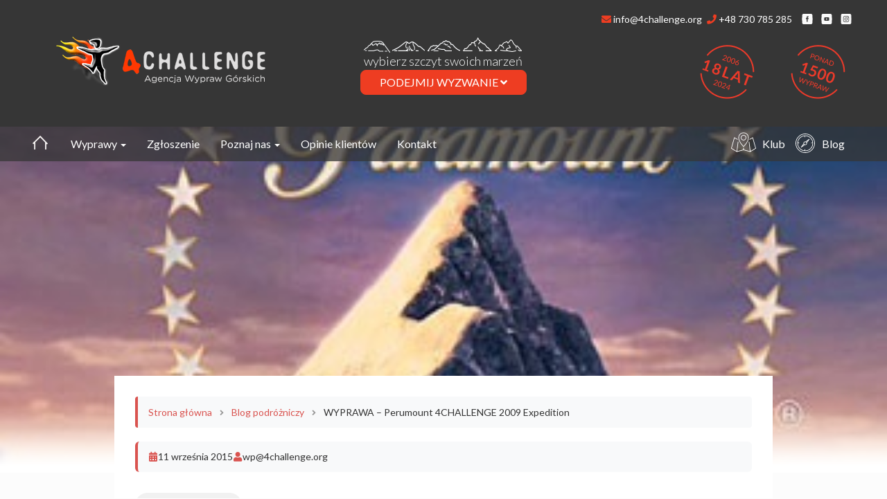

--- FILE ---
content_type: text/html; charset=UTF-8
request_url: https://4challenge.org/2015/09/11/wyprawa-perumount-4challenge-2009-expedition/
body_size: 39500
content:
<!DOCTYPE html>
<html lang="pl-PL">

<head>
    <!-- Google tag (gtag.js) -->
    <script async src="https://www.googletagmanager.com/gtag/js?id=UA-90946232-1"></script>
    <script>
        window.dataLayer = window.dataLayer || [];

        function gtag() {
            dataLayer.push(arguments);
        }
        gtag('js', new Date());

        gtag('config', 'UA-90946232-1');
    </script>

    
    <!-- Google tag (gtag.js) -->
    <script async src="https://www.googletagmanager.com/gtag/js?id=G-SEKQQSGEZ3"></script>
    <script>
        window.dataLayer = window.dataLayer || [];

        function gtag() {
            dataLayer.push(arguments);
        }
        gtag('js', new Date());

        gtag('config', 'G-SEKQQSGEZ3');
    </script>


    <meta charset="UTF-8">
    <meta http-equiv="X-UA-Compatible" content="IE=edge">
    <meta name="viewport" content="width=device-width, initial-scale=1">
    <link href="https://fonts.googleapis.com/css?family=Lato:300,300i,400,400i,700,700i&amp;subset=latin-ext"
        rel="stylesheet">
    <!--link href="https://fonts.googleapis.com/css?family=Bilbo&amp;subset=latin-ext" rel="stylesheet"-->
    <link href="https://fonts.googleapis.com/css?family=Caveat&amp;subset=latin-ext" rel="stylesheet">

    <!--link href="https://fonts.googleapis.com/css?family=Dancing+Script&amp;subset=latin-ext" rel="stylesheet"-->
    <meta name="google-site-verification" content="1wkjWfKeCjjzA5xonm9dcepTzanbCpPBhnaZyv1suQw" />

    <script src="https://use.fontawesome.com/6f864a5628.js"></script>

    <!-- BOOTSTRAP -->
    <link rel="stylesheet" href="https://maxcdn.bootstrapcdn.com/bootstrap/3.3.7/css/bootstrap.min.css"
        integrity="sha384-BVYiiSIFeK1dGmJRAkycuHAHRg32OmUcww7on3RYdg4Va+PmSTsz/K68vbdEjh4u" crossorigin="anonymous">
    <link rel="stylesheet" href="https://4challenge.org/wp-content/themes/4challenge/assets/css/owl.carousel.min.css">
    <link rel="stylesheet" href="https://4challenge.org/wp-content/themes/4challenge/assets/css/owl.theme.default.min.css">
    <link rel="stylesheet" href="https://4challenge.org/wp-content/themes/4challenge/assets/css/bootstrap-theme2.css">
    <link rel="stylesheet" href="https://4challenge.org/wp-content/themes/4challenge/assets/lightgallery/css/lightgallery.css">
    <link rel="stylesheet" href="https://cdnjs.cloudflare.com/ajax/libs/chosen/1.8.7/chosen.min.css"
        integrity="sha512-yVvxUQV0QESBt1SyZbNJMAwyKvFTLMyXSyBHDO4BG5t7k/Lw34tyqlSDlKIrIENIzCl+RVUNjmCPG+V/GMesRw=="
        crossorigin="anonymous" referrerpolicy="no-referrer" />
    <!--- SWIPER ---->
    <link rel="stylesheet" href="https://unpkg.com/swiper/swiper-bundle.min.css" />
    <script src="https://cdn.jsdelivr.net/npm/swiper@11/swiper-bundle.min.js"></script>
    <!--- SWIPER END---->
    <script>(function(html){html.className = html.className.replace(/\bno-js\b/,'js')})(document.documentElement);</script>
<meta name='robots' content='index, follow, max-image-preview:large, max-snippet:-1, max-video-preview:-1' />
	<style>img:is([sizes="auto" i], [sizes^="auto," i]) { contain-intrinsic-size: 3000px 1500px }</style>
	<script id="cookieyes" type="text/javascript" src="https://cdn-cookieyes.com/client_data/16d7328f974ff5c5926b89ba/script.js"></script>
<!-- Google Tag Manager for WordPress by gtm4wp.com -->
<script data-cfasync="false" data-pagespeed-no-defer data-cookieconsent="ignore">
	var gtm4wp_datalayer_name = "dataLayer";
	var dataLayer = dataLayer || [];
</script>
<!-- End Google Tag Manager for WordPress by gtm4wp.com -->
	<!-- This site is optimized with the Yoast SEO Premium plugin v26.7 (Yoast SEO v26.7) - https://yoast.com/wordpress/plugins/seo/ -->
	<title>WYPRAWA – Perumount 4CHALLENGE 2009 Expedition | Blog podróżniczy 4challenge</title>
	<meta name="description" content="Jeżeli jesteś podróżnikiem, tak jak my, to znaczy, że dobrze trafiłeś! Podróżujemy, relacjonujemy i radzimy - wszystko na blogu 4challenge! Zapraszamy!" />
	<link rel="canonical" href="https://4challenge.org/2015/09/11/wyprawa-perumount-4challenge-2009-expedition/" />
	<meta property="og:locale" content="pl_PL" />
	<meta property="og:type" content="article" />
	<meta property="og:title" content="WYPRAWA – Perumount 4CHALLENGE 2009 Expedition | Blog podróżniczy 4challenge" />
	<meta property="og:description" content="Jeżeli jesteś podróżnikiem, tak jak my, to znaczy, że dobrze trafiłeś! Podróżujemy, relacjonujemy i radzimy - wszystko na blogu 4challenge! Zapraszamy!" />
	<meta property="og:url" content="https://4challenge.org/2015/09/11/wyprawa-perumount-4challenge-2009-expedition/" />
	<meta property="og:site_name" content="4challenge" />
	<meta property="article:publisher" content="https://www.facebook.com/klub4challenge/" />
	<meta property="article:published_time" content="2015-09-11T14:20:21+00:00" />
	<meta property="article:modified_time" content="2024-03-18T09:37:23+00:00" />
	<meta property="og:image" content="https://4challenge.org/wp-content/uploads/2015/10/arte-paramount.jpg" />
	<meta property="og:image:width" content="332" />
	<meta property="og:image:height" content="283" />
	<meta property="og:image:type" content="image/jpeg" />
	<meta name="author" content="wp@4challenge.org" />
	<meta name="twitter:card" content="summary_large_image" />
	<meta name="twitter:label1" content="Napisane przez" />
	<meta name="twitter:data1" content="wp@4challenge.org" />
	<script type="application/ld+json" class="yoast-schema-graph">{"@context":"https://schema.org","@graph":[{"@type":"Article","@id":"https://4challenge.org/2015/09/11/wyprawa-perumount-4challenge-2009-expedition/#article","isPartOf":{"@id":"https://4challenge.org/2015/09/11/wyprawa-perumount-4challenge-2009-expedition/"},"author":{"name":"wp@4challenge.org","@id":"https://4challenge.org/#/schema/person/6361a6d364ae3f6d5ab8618ab729dea7"},"headline":"WYPRAWA – Perumount 4CHALLENGE 2009 Expedition","datePublished":"2015-09-11T14:20:21+00:00","dateModified":"2024-03-18T09:37:23+00:00","mainEntityOfPage":{"@id":"https://4challenge.org/2015/09/11/wyprawa-perumount-4challenge-2009-expedition/"},"wordCount":59,"publisher":{"@id":"https://4challenge.org/#organization"},"image":{"@id":"https://4challenge.org/2015/09/11/wyprawa-perumount-4challenge-2009-expedition/#primaryimage"},"thumbnailUrl":"https://4challenge.org/wp-content/uploads/2015/10/arte-paramount.jpg","articleSection":["Blog"],"inLanguage":"pl-PL"},{"@type":"WebPage","@id":"https://4challenge.org/2015/09/11/wyprawa-perumount-4challenge-2009-expedition/","url":"https://4challenge.org/2015/09/11/wyprawa-perumount-4challenge-2009-expedition/","name":"WYPRAWA – Perumount 4CHALLENGE 2009 Expedition | Blog podróżniczy 4challenge","isPartOf":{"@id":"https://4challenge.org/#website"},"primaryImageOfPage":{"@id":"https://4challenge.org/2015/09/11/wyprawa-perumount-4challenge-2009-expedition/#primaryimage"},"image":{"@id":"https://4challenge.org/2015/09/11/wyprawa-perumount-4challenge-2009-expedition/#primaryimage"},"thumbnailUrl":"https://4challenge.org/wp-content/uploads/2015/10/arte-paramount.jpg","datePublished":"2015-09-11T14:20:21+00:00","dateModified":"2024-03-18T09:37:23+00:00","description":"Jeżeli jesteś podróżnikiem, tak jak my, to znaczy, że dobrze trafiłeś! Podróżujemy, relacjonujemy i radzimy - wszystko na blogu 4challenge! Zapraszamy!","breadcrumb":{"@id":"https://4challenge.org/2015/09/11/wyprawa-perumount-4challenge-2009-expedition/#breadcrumb"},"inLanguage":"pl-PL","potentialAction":[{"@type":"ReadAction","target":["https://4challenge.org/2015/09/11/wyprawa-perumount-4challenge-2009-expedition/"]}]},{"@type":"ImageObject","inLanguage":"pl-PL","@id":"https://4challenge.org/2015/09/11/wyprawa-perumount-4challenge-2009-expedition/#primaryimage","url":"https://4challenge.org/wp-content/uploads/2015/10/arte-paramount.jpg","contentUrl":"https://4challenge.org/wp-content/uploads/2015/10/arte-paramount.jpg","width":332,"height":283},{"@type":"BreadcrumbList","@id":"https://4challenge.org/2015/09/11/wyprawa-perumount-4challenge-2009-expedition/#breadcrumb","itemListElement":[{"@type":"ListItem","position":1,"name":"4challenge.org","item":"https://4challenge.org/"},{"@type":"ListItem","position":2,"name":"Blog","item":"https://4challenge.org/category/blog/"},{"@type":"ListItem","position":3,"name":"WYPRAWA – Perumount 4CHALLENGE 2009 Expedition"}]},{"@type":"WebSite","@id":"https://4challenge.org/#website","url":"https://4challenge.org/","name":"Organizator wypraw 4challenge","description":"","publisher":{"@id":"https://4challenge.org/#organization"},"potentialAction":[{"@type":"SearchAction","target":{"@type":"EntryPoint","urlTemplate":"https://4challenge.org/?s={search_term_string}"},"query-input":{"@type":"PropertyValueSpecification","valueRequired":true,"valueName":"search_term_string"}}],"inLanguage":"pl-PL"},{"@type":"Organization","@id":"https://4challenge.org/#organization","name":"4challenge","url":"https://4challenge.org/","logo":{"@type":"ImageObject","inLanguage":"pl-PL","@id":"https://4challenge.org/#/schema/logo/image/","url":"https://4challenge.org/wp-content/uploads/2021/10/4challenge-logo.png","contentUrl":"https://4challenge.org/wp-content/uploads/2021/10/4challenge-logo.png","width":312,"height":76,"caption":"4challenge"},"image":{"@id":"https://4challenge.org/#/schema/logo/image/"},"sameAs":["https://www.facebook.com/klub4challenge/"],"description":"Od 2005 roku realizujemy profesjonalne wyprawy górskie, w tym jedne z najpopularniejszych wyjazdów na Kilimandżaro. Co roku ponad 150 uczestników zdobywa z nami najwyższy szczyt Afryki. Prowadziliśmy m.in. medialną ekspedycję Bergson Men’sHealth Kilimanjaro 2007 oraz specjalną wyprawę filmową dla TVP. Dzięki wieloletniemu doświadczeniu przygotowujemy różnorodne programy dopasowane do oczekiwań uczestników. Organizujemy wyjazdy na szczyty wszystkich kontynentów, a nasz zespół liderów łączy profesjonalizm z wyjątkowymi kompetencjami interpersonalnymi. Oferujemy zarówno klasyczne trekkingi, jak i unikatowe trasy dostępne wyłącznie u nas, dbając o najwyższą jakość organizacji i współpracę ze sprawdzonymi partnerami lokalnymi.","telephone":"+48 71 750 9070","legalName":"FEZ SPÓŁKA Z OGRANICZONĄ ODPOWIEDZIALNOŚCIĄ","foundingDate":"2012-12-13","vatID":"8992740163","taxID":"8992740163"},{"@type":"Person","@id":"https://4challenge.org/#/schema/person/6361a6d364ae3f6d5ab8618ab729dea7","name":"wp@4challenge.org","image":{"@type":"ImageObject","inLanguage":"pl-PL","@id":"https://4challenge.org/#/schema/person/image/","url":"https://secure.gravatar.com/avatar/06176b73b56b653e30ae9cc02f7cfb237e26f919d4dd85e1fa7160ab3e366ddf?s=96&d=mm&r=g","contentUrl":"https://secure.gravatar.com/avatar/06176b73b56b653e30ae9cc02f7cfb237e26f919d4dd85e1fa7160ab3e366ddf?s=96&d=mm&r=g","caption":"wp@4challenge.org"}}]}</script>
	<!-- / Yoast SEO Premium plugin. -->


<link rel='dns-prefetch' href='//ajax.googleapis.com' />
<link rel='dns-prefetch' href='//use.fontawesome.com' />
<link rel='stylesheet' id='wp-block-library-css' href='https://4challenge.org/wp-includes/css/dist/block-library/style.min.css?ver=6.8.3' type='text/css' media='all' />
<style id='classic-theme-styles-inline-css' type='text/css'>
/*! This file is auto-generated */
.wp-block-button__link{color:#fff;background-color:#32373c;border-radius:9999px;box-shadow:none;text-decoration:none;padding:calc(.667em + 2px) calc(1.333em + 2px);font-size:1.125em}.wp-block-file__button{background:#32373c;color:#fff;text-decoration:none}
</style>
<style id='global-styles-inline-css' type='text/css'>
:root{--wp--preset--aspect-ratio--square: 1;--wp--preset--aspect-ratio--4-3: 4/3;--wp--preset--aspect-ratio--3-4: 3/4;--wp--preset--aspect-ratio--3-2: 3/2;--wp--preset--aspect-ratio--2-3: 2/3;--wp--preset--aspect-ratio--16-9: 16/9;--wp--preset--aspect-ratio--9-16: 9/16;--wp--preset--color--black: #000000;--wp--preset--color--cyan-bluish-gray: #abb8c3;--wp--preset--color--white: #ffffff;--wp--preset--color--pale-pink: #f78da7;--wp--preset--color--vivid-red: #cf2e2e;--wp--preset--color--luminous-vivid-orange: #ff6900;--wp--preset--color--luminous-vivid-amber: #fcb900;--wp--preset--color--light-green-cyan: #7bdcb5;--wp--preset--color--vivid-green-cyan: #00d084;--wp--preset--color--pale-cyan-blue: #8ed1fc;--wp--preset--color--vivid-cyan-blue: #0693e3;--wp--preset--color--vivid-purple: #9b51e0;--wp--preset--gradient--vivid-cyan-blue-to-vivid-purple: linear-gradient(135deg,rgba(6,147,227,1) 0%,rgb(155,81,224) 100%);--wp--preset--gradient--light-green-cyan-to-vivid-green-cyan: linear-gradient(135deg,rgb(122,220,180) 0%,rgb(0,208,130) 100%);--wp--preset--gradient--luminous-vivid-amber-to-luminous-vivid-orange: linear-gradient(135deg,rgba(252,185,0,1) 0%,rgba(255,105,0,1) 100%);--wp--preset--gradient--luminous-vivid-orange-to-vivid-red: linear-gradient(135deg,rgba(255,105,0,1) 0%,rgb(207,46,46) 100%);--wp--preset--gradient--very-light-gray-to-cyan-bluish-gray: linear-gradient(135deg,rgb(238,238,238) 0%,rgb(169,184,195) 100%);--wp--preset--gradient--cool-to-warm-spectrum: linear-gradient(135deg,rgb(74,234,220) 0%,rgb(151,120,209) 20%,rgb(207,42,186) 40%,rgb(238,44,130) 60%,rgb(251,105,98) 80%,rgb(254,248,76) 100%);--wp--preset--gradient--blush-light-purple: linear-gradient(135deg,rgb(255,206,236) 0%,rgb(152,150,240) 100%);--wp--preset--gradient--blush-bordeaux: linear-gradient(135deg,rgb(254,205,165) 0%,rgb(254,45,45) 50%,rgb(107,0,62) 100%);--wp--preset--gradient--luminous-dusk: linear-gradient(135deg,rgb(255,203,112) 0%,rgb(199,81,192) 50%,rgb(65,88,208) 100%);--wp--preset--gradient--pale-ocean: linear-gradient(135deg,rgb(255,245,203) 0%,rgb(182,227,212) 50%,rgb(51,167,181) 100%);--wp--preset--gradient--electric-grass: linear-gradient(135deg,rgb(202,248,128) 0%,rgb(113,206,126) 100%);--wp--preset--gradient--midnight: linear-gradient(135deg,rgb(2,3,129) 0%,rgb(40,116,252) 100%);--wp--preset--font-size--small: 13px;--wp--preset--font-size--medium: 20px;--wp--preset--font-size--large: 36px;--wp--preset--font-size--x-large: 42px;--wp--preset--spacing--20: 0.44rem;--wp--preset--spacing--30: 0.67rem;--wp--preset--spacing--40: 1rem;--wp--preset--spacing--50: 1.5rem;--wp--preset--spacing--60: 2.25rem;--wp--preset--spacing--70: 3.38rem;--wp--preset--spacing--80: 5.06rem;--wp--preset--shadow--natural: 6px 6px 9px rgba(0, 0, 0, 0.2);--wp--preset--shadow--deep: 12px 12px 50px rgba(0, 0, 0, 0.4);--wp--preset--shadow--sharp: 6px 6px 0px rgba(0, 0, 0, 0.2);--wp--preset--shadow--outlined: 6px 6px 0px -3px rgba(255, 255, 255, 1), 6px 6px rgba(0, 0, 0, 1);--wp--preset--shadow--crisp: 6px 6px 0px rgba(0, 0, 0, 1);}:where(.is-layout-flex){gap: 0.5em;}:where(.is-layout-grid){gap: 0.5em;}body .is-layout-flex{display: flex;}.is-layout-flex{flex-wrap: wrap;align-items: center;}.is-layout-flex > :is(*, div){margin: 0;}body .is-layout-grid{display: grid;}.is-layout-grid > :is(*, div){margin: 0;}:where(.wp-block-columns.is-layout-flex){gap: 2em;}:where(.wp-block-columns.is-layout-grid){gap: 2em;}:where(.wp-block-post-template.is-layout-flex){gap: 1.25em;}:where(.wp-block-post-template.is-layout-grid){gap: 1.25em;}.has-black-color{color: var(--wp--preset--color--black) !important;}.has-cyan-bluish-gray-color{color: var(--wp--preset--color--cyan-bluish-gray) !important;}.has-white-color{color: var(--wp--preset--color--white) !important;}.has-pale-pink-color{color: var(--wp--preset--color--pale-pink) !important;}.has-vivid-red-color{color: var(--wp--preset--color--vivid-red) !important;}.has-luminous-vivid-orange-color{color: var(--wp--preset--color--luminous-vivid-orange) !important;}.has-luminous-vivid-amber-color{color: var(--wp--preset--color--luminous-vivid-amber) !important;}.has-light-green-cyan-color{color: var(--wp--preset--color--light-green-cyan) !important;}.has-vivid-green-cyan-color{color: var(--wp--preset--color--vivid-green-cyan) !important;}.has-pale-cyan-blue-color{color: var(--wp--preset--color--pale-cyan-blue) !important;}.has-vivid-cyan-blue-color{color: var(--wp--preset--color--vivid-cyan-blue) !important;}.has-vivid-purple-color{color: var(--wp--preset--color--vivid-purple) !important;}.has-black-background-color{background-color: var(--wp--preset--color--black) !important;}.has-cyan-bluish-gray-background-color{background-color: var(--wp--preset--color--cyan-bluish-gray) !important;}.has-white-background-color{background-color: var(--wp--preset--color--white) !important;}.has-pale-pink-background-color{background-color: var(--wp--preset--color--pale-pink) !important;}.has-vivid-red-background-color{background-color: var(--wp--preset--color--vivid-red) !important;}.has-luminous-vivid-orange-background-color{background-color: var(--wp--preset--color--luminous-vivid-orange) !important;}.has-luminous-vivid-amber-background-color{background-color: var(--wp--preset--color--luminous-vivid-amber) !important;}.has-light-green-cyan-background-color{background-color: var(--wp--preset--color--light-green-cyan) !important;}.has-vivid-green-cyan-background-color{background-color: var(--wp--preset--color--vivid-green-cyan) !important;}.has-pale-cyan-blue-background-color{background-color: var(--wp--preset--color--pale-cyan-blue) !important;}.has-vivid-cyan-blue-background-color{background-color: var(--wp--preset--color--vivid-cyan-blue) !important;}.has-vivid-purple-background-color{background-color: var(--wp--preset--color--vivid-purple) !important;}.has-black-border-color{border-color: var(--wp--preset--color--black) !important;}.has-cyan-bluish-gray-border-color{border-color: var(--wp--preset--color--cyan-bluish-gray) !important;}.has-white-border-color{border-color: var(--wp--preset--color--white) !important;}.has-pale-pink-border-color{border-color: var(--wp--preset--color--pale-pink) !important;}.has-vivid-red-border-color{border-color: var(--wp--preset--color--vivid-red) !important;}.has-luminous-vivid-orange-border-color{border-color: var(--wp--preset--color--luminous-vivid-orange) !important;}.has-luminous-vivid-amber-border-color{border-color: var(--wp--preset--color--luminous-vivid-amber) !important;}.has-light-green-cyan-border-color{border-color: var(--wp--preset--color--light-green-cyan) !important;}.has-vivid-green-cyan-border-color{border-color: var(--wp--preset--color--vivid-green-cyan) !important;}.has-pale-cyan-blue-border-color{border-color: var(--wp--preset--color--pale-cyan-blue) !important;}.has-vivid-cyan-blue-border-color{border-color: var(--wp--preset--color--vivid-cyan-blue) !important;}.has-vivid-purple-border-color{border-color: var(--wp--preset--color--vivid-purple) !important;}.has-vivid-cyan-blue-to-vivid-purple-gradient-background{background: var(--wp--preset--gradient--vivid-cyan-blue-to-vivid-purple) !important;}.has-light-green-cyan-to-vivid-green-cyan-gradient-background{background: var(--wp--preset--gradient--light-green-cyan-to-vivid-green-cyan) !important;}.has-luminous-vivid-amber-to-luminous-vivid-orange-gradient-background{background: var(--wp--preset--gradient--luminous-vivid-amber-to-luminous-vivid-orange) !important;}.has-luminous-vivid-orange-to-vivid-red-gradient-background{background: var(--wp--preset--gradient--luminous-vivid-orange-to-vivid-red) !important;}.has-very-light-gray-to-cyan-bluish-gray-gradient-background{background: var(--wp--preset--gradient--very-light-gray-to-cyan-bluish-gray) !important;}.has-cool-to-warm-spectrum-gradient-background{background: var(--wp--preset--gradient--cool-to-warm-spectrum) !important;}.has-blush-light-purple-gradient-background{background: var(--wp--preset--gradient--blush-light-purple) !important;}.has-blush-bordeaux-gradient-background{background: var(--wp--preset--gradient--blush-bordeaux) !important;}.has-luminous-dusk-gradient-background{background: var(--wp--preset--gradient--luminous-dusk) !important;}.has-pale-ocean-gradient-background{background: var(--wp--preset--gradient--pale-ocean) !important;}.has-electric-grass-gradient-background{background: var(--wp--preset--gradient--electric-grass) !important;}.has-midnight-gradient-background{background: var(--wp--preset--gradient--midnight) !important;}.has-small-font-size{font-size: var(--wp--preset--font-size--small) !important;}.has-medium-font-size{font-size: var(--wp--preset--font-size--medium) !important;}.has-large-font-size{font-size: var(--wp--preset--font-size--large) !important;}.has-x-large-font-size{font-size: var(--wp--preset--font-size--x-large) !important;}
:where(.wp-block-post-template.is-layout-flex){gap: 1.25em;}:where(.wp-block-post-template.is-layout-grid){gap: 1.25em;}
:where(.wp-block-columns.is-layout-flex){gap: 2em;}:where(.wp-block-columns.is-layout-grid){gap: 2em;}
:root :where(.wp-block-pullquote){font-size: 1.5em;line-height: 1.6;}
</style>
<link rel='stylesheet' id='contact-form-7-css' href='https://4challenge.org/wp-content/plugins/contact-form-7/includes/css/styles.css?ver=6.1.4' type='text/css' media='all' />
<link rel='stylesheet' id='jquery-ui-theme-css' href='https://ajax.googleapis.com/ajax/libs/jqueryui/1.11.4/themes/smoothness/jquery-ui.min.css?ver=1.11.4' type='text/css' media='all' />
<link rel='stylesheet' id='jquery-ui-timepicker-css' href='https://4challenge.org/wp-content/plugins/contact-form-7-datepicker/js/jquery-ui-timepicker/jquery-ui-timepicker-addon.min.css?ver=6.8.3' type='text/css' media='all' />
<link rel='stylesheet' id='ppress-frontend-css' href='https://4challenge.org/wp-content/plugins/wp-user-avatar/assets/css/frontend.min.css?ver=4.16.8' type='text/css' media='all' />
<link rel='stylesheet' id='ppress-flatpickr-css' href='https://4challenge.org/wp-content/plugins/wp-user-avatar/assets/flatpickr/flatpickr.min.css?ver=4.16.8' type='text/css' media='all' />
<link rel='stylesheet' id='ppress-select2-css' href='https://4challenge.org/wp-content/plugins/wp-user-avatar/assets/select2/select2.min.css?ver=6.8.3' type='text/css' media='all' />
<link rel='stylesheet' id='ez-toc-css' href='https://4challenge.org/wp-content/plugins/easy-table-of-contents/assets/css/screen.min.css?ver=2.0.80' type='text/css' media='all' />
<style id='ez-toc-inline-css' type='text/css'>
div#ez-toc-container .ez-toc-title {font-size: 120%;}div#ez-toc-container .ez-toc-title {font-weight: 500;}div#ez-toc-container ul li , div#ez-toc-container ul li a {font-size: 95%;}div#ez-toc-container ul li , div#ez-toc-container ul li a {font-weight: 500;}div#ez-toc-container nav ul ul li {font-size: 90%;}.ez-toc-box-title {font-weight: bold; margin-bottom: 10px; text-align: center; text-transform: uppercase; letter-spacing: 1px; color: #666; padding-bottom: 5px;position:absolute;top:-4%;left:5%;background-color: inherit;transition: top 0.3s ease;}.ez-toc-box-title.toc-closed {top:-25%;}
.ez-toc-container-direction {direction: ltr;}.ez-toc-counter ul{counter-reset: item ;}.ez-toc-counter nav ul li a::before {content: counters(item, '.', decimal) '. ';display: inline-block;counter-increment: item;flex-grow: 0;flex-shrink: 0;margin-right: .2em; float: left; }.ez-toc-widget-direction {direction: ltr;}.ez-toc-widget-container ul{counter-reset: item ;}.ez-toc-widget-container nav ul li a::before {content: counters(item, '.', decimal) '. ';display: inline-block;counter-increment: item;flex-grow: 0;flex-shrink: 0;margin-right: .2em; float: left; }
</style>
<link rel='stylesheet' id='bfa-font-awesome-css' href='https://use.fontawesome.com/releases/v5.15.4/css/all.css?ver=2.0.3' type='text/css' media='all' />
<link rel='stylesheet' id='bfa-font-awesome-v4-shim-css' href='https://use.fontawesome.com/releases/v5.15.4/css/v4-shims.css?ver=2.0.3' type='text/css' media='all' />
<style id='bfa-font-awesome-v4-shim-inline-css' type='text/css'>

			@font-face {
				font-family: 'FontAwesome';
				src: url('https://use.fontawesome.com/releases/v5.15.4/webfonts/fa-brands-400.eot'),
				url('https://use.fontawesome.com/releases/v5.15.4/webfonts/fa-brands-400.eot?#iefix') format('embedded-opentype'),
				url('https://use.fontawesome.com/releases/v5.15.4/webfonts/fa-brands-400.woff2') format('woff2'),
				url('https://use.fontawesome.com/releases/v5.15.4/webfonts/fa-brands-400.woff') format('woff'),
				url('https://use.fontawesome.com/releases/v5.15.4/webfonts/fa-brands-400.ttf') format('truetype'),
				url('https://use.fontawesome.com/releases/v5.15.4/webfonts/fa-brands-400.svg#fontawesome') format('svg');
			}

			@font-face {
				font-family: 'FontAwesome';
				src: url('https://use.fontawesome.com/releases/v5.15.4/webfonts/fa-solid-900.eot'),
				url('https://use.fontawesome.com/releases/v5.15.4/webfonts/fa-solid-900.eot?#iefix') format('embedded-opentype'),
				url('https://use.fontawesome.com/releases/v5.15.4/webfonts/fa-solid-900.woff2') format('woff2'),
				url('https://use.fontawesome.com/releases/v5.15.4/webfonts/fa-solid-900.woff') format('woff'),
				url('https://use.fontawesome.com/releases/v5.15.4/webfonts/fa-solid-900.ttf') format('truetype'),
				url('https://use.fontawesome.com/releases/v5.15.4/webfonts/fa-solid-900.svg#fontawesome') format('svg');
			}

			@font-face {
				font-family: 'FontAwesome';
				src: url('https://use.fontawesome.com/releases/v5.15.4/webfonts/fa-regular-400.eot'),
				url('https://use.fontawesome.com/releases/v5.15.4/webfonts/fa-regular-400.eot?#iefix') format('embedded-opentype'),
				url('https://use.fontawesome.com/releases/v5.15.4/webfonts/fa-regular-400.woff2') format('woff2'),
				url('https://use.fontawesome.com/releases/v5.15.4/webfonts/fa-regular-400.woff') format('woff'),
				url('https://use.fontawesome.com/releases/v5.15.4/webfonts/fa-regular-400.ttf') format('truetype'),
				url('https://use.fontawesome.com/releases/v5.15.4/webfonts/fa-regular-400.svg#fontawesome') format('svg');
				unicode-range: U+F004-F005,U+F007,U+F017,U+F022,U+F024,U+F02E,U+F03E,U+F044,U+F057-F059,U+F06E,U+F070,U+F075,U+F07B-F07C,U+F080,U+F086,U+F089,U+F094,U+F09D,U+F0A0,U+F0A4-F0A7,U+F0C5,U+F0C7-F0C8,U+F0E0,U+F0EB,U+F0F3,U+F0F8,U+F0FE,U+F111,U+F118-F11A,U+F11C,U+F133,U+F144,U+F146,U+F14A,U+F14D-F14E,U+F150-F152,U+F15B-F15C,U+F164-F165,U+F185-F186,U+F191-F192,U+F1AD,U+F1C1-F1C9,U+F1CD,U+F1D8,U+F1E3,U+F1EA,U+F1F6,U+F1F9,U+F20A,U+F247-F249,U+F24D,U+F254-F25B,U+F25D,U+F267,U+F271-F274,U+F279,U+F28B,U+F28D,U+F2B5-F2B6,U+F2B9,U+F2BB,U+F2BD,U+F2C1-F2C2,U+F2D0,U+F2D2,U+F2DC,U+F2ED,U+F328,U+F358-F35B,U+F3A5,U+F3D1,U+F410,U+F4AD;
			}
		
</style>
<script type="text/javascript" src="https://4challenge.org/wp-includes/js/jquery/jquery.min.js?ver=3.7.1" id="jquery-core-js"></script>
<script type="text/javascript" src="https://4challenge.org/wp-includes/js/jquery/jquery-migrate.min.js?ver=3.4.1" id="jquery-migrate-js"></script>
<script type="text/javascript" id="wpgmza_data-js-extra">
/* <![CDATA[ */
var wpgmza_google_api_status = {"message":"Enqueued","code":"ENQUEUED"};
/* ]]> */
</script>
<script type="text/javascript" src="https://4challenge.org/wp-content/plugins/wp-google-maps/wpgmza_data.js?ver=6.8.3" id="wpgmza_data-js"></script>
<script type="text/javascript" src="https://4challenge.org/wp-content/plugins/wp-user-avatar/assets/flatpickr/flatpickr.min.js?ver=4.16.8" id="ppress-flatpickr-js"></script>
<script type="text/javascript" src="https://4challenge.org/wp-content/plugins/wp-user-avatar/assets/select2/select2.min.js?ver=4.16.8" id="ppress-select2-js"></script>

<!-- Google Tag Manager for WordPress by gtm4wp.com -->
<!-- GTM Container placement set to automatic -->
<script data-cfasync="false" data-pagespeed-no-defer data-cookieconsent="ignore">
	var dataLayer_content = {"pagePostType":"post","pagePostType2":"single-post","pageCategory":["blog"],"pagePostAuthor":"wp@4challenge.org"};
	dataLayer.push( dataLayer_content );
</script>
<script data-cfasync="false" data-pagespeed-no-defer data-cookieconsent="ignore">
(function(w,d,s,l,i){w[l]=w[l]||[];w[l].push({'gtm.start':
new Date().getTime(),event:'gtm.js'});var f=d.getElementsByTagName(s)[0],
j=d.createElement(s),dl=l!='dataLayer'?'&l='+l:'';j.async=true;j.src=
'//www.googletagmanager.com/gtm.js?id='+i+dl;f.parentNode.insertBefore(j,f);
})(window,document,'script','dataLayer','GTM-MZVJNPQ');
</script>
<!-- End Google Tag Manager for WordPress by gtm4wp.com --><link rel="pingback" href="https://4challenge.org/xmlrpc.php">

<!-- Meta Pixel Code -->
<script type='text/javascript'>
!function(f,b,e,v,n,t,s){if(f.fbq)return;n=f.fbq=function(){n.callMethod?
n.callMethod.apply(n,arguments):n.queue.push(arguments)};if(!f._fbq)f._fbq=n;
n.push=n;n.loaded=!0;n.version='2.0';n.queue=[];t=b.createElement(e);t.async=!0;
t.src=v;s=b.getElementsByTagName(e)[0];s.parentNode.insertBefore(t,s)}(window,
document,'script','https://connect.facebook.net/en_US/fbevents.js?v=next');
</script>
<!-- End Meta Pixel Code -->

      <script type='text/javascript'>
        var url = window.location.origin + '?ob=open-bridge';
        fbq('set', 'openbridge', '378289639002220', url);
      </script>
    <script type='text/javascript'>fbq('init', '378289639002220', {}, {
    "agent": "wordpress-6.8.3-3.0.16"
})</script><script type='text/javascript'>
    fbq('track', 'PageView', []);
  </script>
<!-- Meta Pixel Code -->
<noscript>
<img height="1" width="1" style="display:none" alt="fbpx"
src="https://www.facebook.com/tr?id=378289639002220&ev=PageView&noscript=1" />
</noscript>
<!-- End Meta Pixel Code -->
<style type="text/css">.recentcomments a{display:inline !important;padding:0 !important;margin:0 !important;}</style><noscript><style>.lazyload[data-src]{display:none !important;}</style></noscript><style>.lazyload{background-image:none !important;}.lazyload:before{background-image:none !important;}</style>		<style type="text/css" id="wp-custom-css">
			.cky-audit-table .cky-cookie-des-table li {
  text-indent: 0;
}
.cky-audit-table .cky-cookie-des-table li::before {
	display:none;
}

.wyprawy-szukaj .wpcf7-form .chosen-container-single .chosen-single{
	-webkit-appearance: none !important;
	border-radius: 4px !important;
  background: rgba(26,26,26,0.6) !important;
  box-shadow: none !important;
	padding: 12px !important;
  min-height: 44px !important;

}

body .cky-box-bottom-left {
  bottom: 50%;
  left: 50%;
  transform: translate(-50%);
}
@media (max-width: 767px) {
.fa-phone, .fa-envelope{
	color: #ffffff !important;
	font-size: 24px 
}
	.fa-phone{
			margin-right: 8px;
			margin-top: 4px;
	}
	.fa-envelope{
		margin-right: -5px
	}
#logo img {
margin-top:12px;
margin-left: 3px;
}
@media (max-width: 767px) {
    header {
        top: 0px !important;
    }
}
@media (max-width: 767px) {
    .navbar-inverse.navbar .navbar-toggle {
        visibility: visible;
        margin-right: 12px;
        border-color: unset !important;
        padding: 11px 9px 10px;
        border-radius: 50%;
        background-color: #EE3D22;
        width: 44px;
        height: 44px;
    }
	.icon-bar{
		   background-color: #363636 !important;
padding-left: 25px
	}
	.telefony {
    width: 70px !important;
}
@media (max-width: 767px) {
    #wyprawy-toper-home {
       margin-top: 0 !important; 
    }
}		</style>
		    <link rel="shortcut icon" href="https://4challenge.org/wp-content/themes/4challenge/assets/images/favicon4challenge.ico" />
         <link rel="stylesheet" href="https://4challenge.org/wp-content/themes/4challenge/style.css?ver=1766187761" type="text/css">
    <!-- <link rel="stylesheet" href="" type='text/css'>  -->
    <!-- HTML5 shim and Respond.js for IE8 support of HTML5 elements and media queries -->
    <!-- WARNING: Respond.js doesn't work if you view the page via file:// -->
    <!--[if lt IE 9]>
      <script src="https://oss.maxcdn.com/html5shiv/3.7.3/html5shiv.min.js"></script>
      <script src="https://oss.maxcdn.com/respond/1.4.2/respond.min.js"></script>
    <![endif]-->
</head>

<body class="wp-singular post-template-default single single-post postid-9784 single-format-standard wp-custom-logo wp-theme-4challenge">
    	<div id="wyzwanie">
		<a class="btn btn-danger btn-outline show-more" href="/wyprawy/">Zobacz więcej <i class="fa fa-angle-right"></i></a>
		<a class="btn btn-danger btn-outline show-close" ><i class="fa fa-close"></i></a>
	<div id="szczytyGorskieBox">
	<div id="szczytyGorskie" data-hover-only="true" data-relative-input="true" >

		<div class="layer" data-depth="0.20"><a href="/szczyt/everest/" class="gora everest" data-offx="5" data-offy="1">
			<div class="gora-box">
				<div class="gora-show">
					<img src="[data-uri]" class="gora-foto lazyload" data-src="https://4challenge.org/wp-content/themes/4challenge/assets/images/szczyty/everest.jpg" decoding="async" width="522" height="457" data-eio-rwidth="522" data-eio-rheight="457"><noscript><img src="https://4challenge.org/wp-content/themes/4challenge/assets/images/szczyty/everest.jpg" class="gora-foto" data-eio="l"></noscript>
				</div>
			</div>
			<div class="nazwa">
Trekking<br>Everest  <b>5500 m</b>
			</div>
		</a></div>
		<div class="layer" data-depth="0.20"><a href="/szczyt/annapurna/" class="gora annapurna" data-offx="8" data-offy="3">
			<div class="gora-box"><div class="gora-show">
				<img src="[data-uri]" class="gora-foto lazyload" data-src="https://4challenge.org/wp-content/themes/4challenge/assets/images/szczyty/annapurna.jpg" decoding="async" width="491" height="429" data-eio-rwidth="491" data-eio-rheight="429"><noscript><img src="https://4challenge.org/wp-content/themes/4challenge/assets/images/szczyty/annapurna.jpg" class="gora-foto" data-eio="l"></noscript>
			</div>
			</div>
			<div class="nazwa">
Trekking<br>Annapurna <b>5416 m</b>
			</div>
		</a></div>
		<div class="layer" data-depth="0.30"><a href="/szczyt/aconcagua/" class="gora aconcagua" data-offx="25" data-offy="5">
			<div class="gora-box"><div class="gora-show">
				<img src="[data-uri]" class="gora-foto lazyload" data-src="https://4challenge.org/wp-content/themes/4challenge/assets/images/szczyty/aconcagua.jpg" decoding="async" width="456" height="398" data-eio-rwidth="456" data-eio-rheight="398"><noscript><img src="https://4challenge.org/wp-content/themes/4challenge/assets/images/szczyty/aconcagua.jpg" class="gora-foto" data-eio="l"></noscript>
			</div></div>
			<div class="nazwa">
Aconcagua <b>6 962 m</b>
			</div>
		</a></div>
		<div class="layer" data-depth="0.40"><a href="/szczyt/kazbek/" class="gora kazbek" data-offx="12" data-offy="8">
			<div class="gora-box"><div class="gora-show">
				<img src="[data-uri]" class="gora-foto lazyload" data-src="https://4challenge.org/wp-content/themes/4challenge/assets/images/szczyty/kazbek.jpg" decoding="async" width="253" height="221" data-eio-rwidth="253" data-eio-rheight="221"><noscript><img src="https://4challenge.org/wp-content/themes/4challenge/assets/images/szczyty/kazbek.jpg" class="gora-foto" data-eio="l"></noscript>
			</div></div>
			<div class="nazwa">
Kazbek <b>5 033 m</b>
			</div>
		</a></div>
		<div class="layer" data-depth="0.80"><a href="/szczyt/jebel-toubkal/" class="gora jebel_toubkal" data-offx="7" data-offy="10">
			<div class="gora-box"><div class="gora-show">
				<img src="[data-uri]" class="gora-foto lazyload" data-src="https://4challenge.org/wp-content/themes/4challenge/assets/images/szczyty/jebel_toubkal.jpg" decoding="async" width="153" height="133" data-eio-rwidth="153" data-eio-rheight="133"><noscript><img src="https://4challenge.org/wp-content/themes/4challenge/assets/images/szczyty/jebel_toubkal.jpg" class="gora-foto" data-eio="l"></noscript>
			</div></div>
			<div class="nazwa">
Jebel Toubkal <b>4 167 m</b>
			</div>
		</a></div>
		<div class="layer" data-depth="0.60"><a href="/szczyt/elbrus/" class="gora elbrus" data-offx="30" data-offy="10">
			<div class="gora-box"><div class="gora-show">
				<img src="[data-uri]" class="gora-foto lazyload" data-src="https://4challenge.org/wp-content/themes/4challenge/assets/images/szczyty/elbrus.jpg" decoding="async" width="311" height="272" data-eio-rwidth="311" data-eio-rheight="272"><noscript><img src="https://4challenge.org/wp-content/themes/4challenge/assets/images/szczyty/elbrus.jpg" class="gora-foto" data-eio="l"></noscript>
			</div></div>
			<div class="nazwa">
Elbrus <b>5 642 m</b>
			</div>
		</a></div>
		<div class="layer" data-depth="0.50"><a href="/szczyt/pisco/" class="gora pisco" data-offx="9" data-offy="12">
			<div class="gora-box"><div class="gora-show">
				<img src="[data-uri]" class="gora-foto lazyload" data-src="https://4challenge.org/wp-content/themes/4challenge/assets/images/szczyty/pisco.jpg" decoding="async" width="330" height="289" data-eio-rwidth="330" data-eio-rheight="289"><noscript><img src="https://4challenge.org/wp-content/themes/4challenge/assets/images/szczyty/pisco.jpg" class="gora-foto" data-eio="l"></noscript>
			</div></div>
			<div class="nazwa">
Pisco <b>5 752 m</b>
			</div>
		</a></div>
		<div class="layer" data-depth="0.70"><a href="/szczyt/kilimandzaro/" class="gora kilimandzaro" data-offx="9" data-offy="14">
			<div class="gora-box"><div class="gora-show">
				<img src="[data-uri]" class="gora-foto lazyload" data-src="https://4challenge.org/wp-content/themes/4challenge/assets/images/szczyty/kilimandzaro.jpg" decoding="async" width="372" height="325" data-eio-rwidth="372" data-eio-rheight="325"><noscript><img src="https://4challenge.org/wp-content/themes/4challenge/assets/images/szczyty/kilimandzaro.jpg" class="gora-foto" data-eio="l"></noscript>
			</div></div>
			<div class="nazwa">
Kilimandżaro <b>5 895 m</b>
			</div>
		</a>
		</div>
		<div class="layer" data-depth="0.70"><a href="/szczyt/ararat/" class="gora ararat" data-offx="9" data-offy="14">
			<div class="gora-box"><div class="gora-show">
				<img src="[data-uri]" class="gora-foto lazyload" data-src="https://4challenge.org/wp-content/themes/4challenge/assets/images/szczyty/ararat.jpg" decoding="async" width="996" height="614" data-eio-rwidth="996" data-eio-rheight="614"><noscript><img src="https://4challenge.org/wp-content/themes/4challenge/assets/images/szczyty/ararat.jpg" class="gora-foto" data-eio="l"></noscript>
			</div></div>
			<div class="nazwa">
Ararat <b>5 137 m</b>
			</div>
		</a>
		</div>

	</div>
	</div>
	
</div>    <div id="fourChallenge">
        <header>
            <div class="dark-part">
                <div class="container-fluid">                        <div id="top-info" class="text-right">
                            <a href="mailto:info@4challenge.org" title="Email kontaktowy"><i class="fa fa-envelope text-red"></i> <span class="hidden-xs">info@4challenge.org</span></a><span class="telefony"><a id="tel1" href="tel:+48507176285" title="Telefon kontaktowy" class="animated bounceOutStart"><i class="fa fa-phone text-red"></i> <span class="hidden-xs">+48 507 176 285</span></a><a id="tel2" href="tel:+48730785285" title="Telefon kontaktowy" class="animated"><i class="fa fa-phone text-red"></i> <span class="hidden-xs">+48 730 785 285</span></a></span>
                            <div class="header_social_menu">
                                <a class="btn fb-button" target="_blank" href="https://pl-pl.facebook.com/klub4challenge/" rel="nofollow"><i
                                            class="fa fa-facebook"></i></a><a class="btn yt-button" target="_blank" href="https://www.youtube.com/user/klub4challenge" rel="nofollow"><i
                                            class="fa fa-youtube"></i></a><a class="btn instagram-button" target="_blank" href="https://www.instagram.com/4challenge.wyprawy/"
                                        rel="nofollow"><i class="fa fa-instagram"></i></a>                            </div>

                        </div>
                                        <div id="top-head" class="row">
                        <div class="col-sm-6 col-md-4">
                            <a href="https://4challenge.org" title="4CHALLENGE podejmij wyzwanie" id="logo">
                                <!-- Logo desktop -->
                                <img class="logo-desktop lazyload"
                                    src="[data-uri]"
                                    alt="4CHALLENGE podejmij wyzwanie" data-src="https://4challenge.org/wp-content/themes/4challenge/assets/images/4challenge_logo.png" decoding="async" width="312" height="76" data-eio-rwidth="312" data-eio-rheight="76"><noscript><img class="logo-desktop"
                                    src="https://4challenge.org/wp-content/themes/4challenge/assets/images/4challenge_logo.png"
                                    alt="4CHALLENGE podejmij wyzwanie" data-eio="l"></noscript>
                                <!-- Logo mobile -->
                                <img class="logo-mobile lazyload"
                                    src="[data-uri]"
                                    alt="4CHALLENGE podejmij wyzwanie" data-src="https://4challenge.org/wp-content/themes/4challenge/assets/images/4challenge_logo_mobile.png" decoding="async" width="50" height="40" data-eio-rwidth="50" data-eio-rheight="40"><noscript><img class="logo-mobile"
                                    src="https://4challenge.org/wp-content/themes/4challenge/assets/images/4challenge_logo_mobile.png"
                                    alt="4CHALLENGE podejmij wyzwanie" data-eio="l"></noscript>
                            </a>
                        </div>
                        <div class="col-sm-6 col-md-4 szczyt-marzen text-center hidden-xs">
                            <div class="szczyt-marzen-box"><img
                                    src="[data-uri]" data-src="https://4challenge.org/wp-content/themes/4challenge/assets/images/szczyt_marzen.png" decoding="async" class="lazyload" width="233" height="24" data-eio-rwidth="233" data-eio-rheight="24"><noscript><img
                                    src="https://4challenge.org/wp-content/themes/4challenge/assets/images/szczyt_marzen.png" data-eio="l"></noscript>
                                <br>wybierz szczyt swoich marzeń<br>
                                <button class="btn btn-danger btn-block btn-marze">PODEJMIJ WYZWANIE <i
                                        class="fa fa-angle-down"></i></button>
                            </div>
                        </div>
                        <div class="col-sm-3 col-md-4 naklejki text-right hidden-xs hidden-sm">

                            <img src="[data-uri]"
                                alt="2006 - 2024 4CHALLENGE NA RYNKU OD 18 LAT " data-src="https://4challenge.org/wp-content/themes/4challenge/assets/images/18-lat.png" decoding="async" class="lazyload" width="109" height="109" data-eio-rwidth="109" data-eio-rheight="109"><noscript><img src="https://4challenge.org/wp-content/themes/4challenge/assets/images/18-lat.png"
                                alt="2006 - 2024 4CHALLENGE NA RYNKU OD 18 LAT " data-eio="l"></noscript>
                            <img src="[data-uri]"
                                alt="4CHALLENGE PONAD 1500 WYPRAW" data-src="https://4challenge.org/wp-content/themes/4challenge/assets/images/1500-wypraw.png" decoding="async" class="lazyload" width="109" height="109" data-eio-rwidth="109" data-eio-rheight="109"><noscript><img src="https://4challenge.org/wp-content/themes/4challenge/assets/images/1500-wypraw.png"
                                alt="4CHALLENGE PONAD 1500 WYPRAW" data-eio="l"></noscript>
                        </div>

                    </div>
                </div>
            </div>
                            <nav id="main-navbar" class="navbar navbar-inverse" role="navigation">
                    <div class="container-fluid">
                        <div class="navbar-header">
                            <button type="button" class="navbar-toggle" data-toggle="collapse" data-target="#main-menu"
                                aria-expanded="false">
                                <span class="sr-only">Toggle navigation</span>
                                <span class="icon-bar"></span>
                                <span class="icon-bar"></span>
                                <span class="icon-bar"></span>
                            </button>
                            <a class="navbar-brand" href="https://4challenge.org"
                                title="4CHALLENGE podejmij wyzwanie"><img class="home-icon lazyload"
                                    src="[data-uri]"
                                    alt="4CHALLENGE podejmij wyzwanie" data-src="https://4challenge.org/wp-content/themes/4challenge/assets/images/home_ico.png" decoding="async" width="27" height="26" data-eio-rwidth="27" data-eio-rheight="26"><noscript><img class="home-icon"
                                    src="https://4challenge.org/wp-content/themes/4challenge/assets/images/home_ico.png"
                                    alt="4CHALLENGE podejmij wyzwanie" data-eio="l"></noscript>
                                <img class="sticky-logo lazyload"
                                    src="[data-uri]"
                                    alt="4CHALLENGE podejmij wyzwanie" data-src="https://4challenge.org/wp-content/themes/4challenge/assets/images/sticky-logo.png" decoding="async" width="52" height="44" data-eio-rwidth="52" data-eio-rheight="44"><noscript><img class="sticky-logo"
                                    src="https://4challenge.org/wp-content/themes/4challenge/assets/images/sticky-logo.png"
                                    alt="4CHALLENGE podejmij wyzwanie" data-eio="l"></noscript>

                            </a>
                        </div>
                        <div class="header_social_menu sticky-desktop">
                            <a class="btn" target="_blank" href="https://pl-pl.facebook.com/klub4challenge/" rel="nofollow"><i
                                        class="fa fa-facebook"></i></a><a class="btn" target="_blank" href="https://www.youtube.com/user/klub4challenge" rel="nofollow"><i
                                        class="fa fa-youtube"></i></a><a class="btn" target="_blank" href="https://www.instagram.com/4challenge.wyprawy/" rel="nofollow"><i
                                        class="fa fa-instagram"></i></a>                        </div>
                        <div class="collapse navbar-collapse" id="main-menu">
                            <ul id="menu-glowne-menu" class="nav navbar-nav"><li id="menu-item-393" class="menutop-wyprawy menu-item menu-item-type-custom menu-item-object-custom menu-item-has-children menu-item-393 dropdown"><a title="Wyprawy" href="https://4challenge.org/wyprawy/" data-toggle="dropdown" class="dropdown-toggle" aria-haspopup="true">Wyprawy <span class="caret"></span></a>
<ul role="menu" class=" dropdown-menu">
	<li id="submenu" class="menu-item menu-item-type-post_type menu-item-object-page menu-item-submenu"><div class="container">
	<div class="row">
		<div class="col-sm-4 wyprawy">
			<a class="menu-wyprawy szczyty" href="/typ-wyprawy/szczyty/"><b>Szczyty</b> Góry do zdobycia</a>
			<a class="menu-wyprawy trekking" href="/typ-wyprawy/trekking/"><b>Trekking</b> Łatwy i zaawansowany</a>
			<a class="menu-wyprawy alpinizm" href="/typ-wyprawy/alpinizm/"><b>Alpinizm</b> Ambitne szczyty</a>
			<a class="menu-wyprawy wspinaczka" href="/typ-wyprawy/wspinaczka/"><b>Wspinaczka</b> Wymagające technik wspinaczkowych</a>
			<a class="menu-wyprawy wyprawy-polarne" href="/typ-wyprawy/wyprawy-polarne/"><b>Wyprawy polarne</b> Zimne klimaty</a>
			<a class="menu-wyprawy wyprawy-na-zamowienie" href="/typ-wyprawy/wyprawy-na-zamowienie/"><b>Wyprawy na zamówienie</b> Indywidualny program wyprawy</a>
			<div class="col-20 btn-all">
				<a href="/wyprawy/" class="btn btn-danger">Wszystkie wyprawy</a>
			</div>
		</div>
		<div class="col-sm-8 kierunki hidden-xs">
			<div class="kierunki-top">
				<h4>Kierunki </h4>
				<div class="sort-directions">
					<p class="sort-directions__text">Sortuj:</p>
					<button class="sort-directions__btn rekomend active">Rekomendowane</button>
					<button class="sort-directions__btn sort">A - Z</button>
				</div>
			</div>
			<div class="row">
				 <div class="col-sm-12"><a href="/kierunek/alpejskie-trekkingi/">Alpejskie Trekkingi</a> <a href="/kierunek/alpy/">Alpy</a> <a href="/kierunek/ameryka-polnocna/">Ameryka Północna</a> <a href="/kierunek/ameryka-srodkowa/">Ameryka Środkowa</a> <a href="/kierunek/andy/">Andy</a> <a href="/kierunek/antarktyda/">Antarktyda</a> <a href="/kierunek/arktyka/">Arktyka</a> <a href="/kierunek/atlas-wysoki/">Atlas Wysoki</a> <a href="/kierunek/australia-i-oceania/">Australia i Oceania</a> <a href="/kierunek/azory/">Azory</a> <a href="/kierunek/boliwia/">Boliwia</a> <a href="/kierunek/borneo/">Borneo</a> <a href="/kierunek/chile/">Chile</a> <a href="/kierunek/ekwador/">Ekwador</a> <a href="/kierunek/etiopia/">Etiopia</a> <a href="/kierunek/gory-afryki/">Góry Afryki</a> <a href="/kierunek/gory-betyckie/">Góry Betyckie</a> <a href="/kierunek/gory-ksiezycowe-uganda/">Góry Księżycowe (Uganda)</a> <a href="/kierunek/kalifornia/">Kalifornia</a> <a href="/kierunek/grenlandia/">Grenlandia</a> <a href="/kierunek/gwatemala/">Gwatemala</a> <a href="/kierunek/himalaje/">Himalaje</a> <a href="/kierunek/himalaje-indii/">Himalaje Indii</a> <a href="/kierunek/himalajskie-trekkingi/">Himalajskie Trekkingi</a> <a href="/kierunek/indonezja/">Indonezja</a> <a href="/kierunek/iran/">Iran</a> <a href="/kierunek/islandia/">Islandia</a> <a href="/kierunek/japonia/">Japonia</a> <a href="/kierunek/karakorum/">Karakorum</a> <a href="/kierunek/kaukaz/">Kaukaz</a> <a href="/kierunek/kilimandzaro/">Kilimandżaro</a> <a href="/kierunek/kirgistan/">Kirgistan</a> <a href="/kierunek/kolumbia/">Kolumbia</a> <a href="/kierunek/korona-afryki/">Korona Afryki</a> <a href="/kierunek/korona-himalajow/">Korona Himalajów</a> <a href="/kierunek/korona-wulkanow/">Korona Wulkanów</a> <a href="/kierunek/korona-ziemi/">Korona Ziemi</a> <a href="/kierunek/korsyka/">Korsyka</a> <a href="/kierunek/ladakh/">Ladakh</a> <a href="/kierunek/maroko/">Maroko</a> <a href="/kierunek/meksyk/">Meksyk</a> <a href="/kierunek/mustang/">Mustang</a> <a href="/kierunek/pamir/">Pamir</a> <a href="/kierunek/patagonia/">Patagonia</a> <a href="/kierunek/peru/">Peru</a> <a href="/kierunek/sardynia/">Sardynia</a> <a href="/kierunek/sokotra/">Sokotra</a> <a href="/kierunek/spitsbergen/">Spitsbergen</a> <a href="/kierunek/turcja/">Turcja</a> <a href="/kierunek/trekkingi-w-europie/">Trekkingi w Europie</a> <a href="/kierunek/wulkany-meksyku/">Wulkany Meksyku</a> <a href="/kierunek/wyspy-kanaryjskie/">Wyspy Kanaryjskie</a> </div>
			</div>
		</div>
	</div>
		</div>
	<div id="popularne-szczyty">
		<h4>Najpopularniejsze</h4>
		<div class="lista-szczyty">
			<div class="col-20">
				<a href="/szczyt/kilimandzaro/"><img src="[data-uri]" data-src="https://4challenge.org/wp-content/themes/4challenge/assets/images/m6_kili.png" decoding="async" class="lazyload" width="56" height="29" data-eio-rwidth="56" data-eio-rheight="29"><noscript><img src="https://4challenge.org/wp-content/themes/4challenge/assets/images/m6_kili.png" data-eio="l"></noscript> Kilimandżaro 5 895 m</a><br>
				<a href="/szczyt/kazbek/"><img src="[data-uri]" data-src="https://4challenge.org/wp-content/themes/4challenge/assets/images/m7_kazbek.png" decoding="async" class="lazyload" width="56" height="29" data-eio-rwidth="56" data-eio-rheight="29"><noscript><img src="https://4challenge.org/wp-content/themes/4challenge/assets/images/m7_kazbek.png" data-eio="l"></noscript> Kazbek 5 033 m</a>
			</div>
			<div class="col-20">
				<a href="/szczyt/elbrus/"><img src="[data-uri]" data-src="https://4challenge.org/wp-content/themes/4challenge/assets/images/m8_elbrus.png" decoding="async" class="lazyload" width="56" height="29" data-eio-rwidth="56" data-eio-rheight="29"><noscript><img src="https://4challenge.org/wp-content/themes/4challenge/assets/images/m8_elbrus.png" data-eio="l"></noscript> Elbrus 5 642 m</a><br>
				<a href="/szczyt/everest/"><img src="[data-uri]" data-src="https://4challenge.org/wp-content/themes/4challenge/assets/images/m5_everest.png" decoding="async" class="lazyload" width="56" height="29" data-eio-rwidth="56" data-eio-rheight="29"><noscript><img src="https://4challenge.org/wp-content/themes/4challenge/assets/images/m5_everest.png" data-eio="l"></noscript> Everest Trek 5500 m</a>
			</div>
			<div class="col-20">
				<a href="/szczyt/annapurna/"><img src="[data-uri]" data-src="https://4challenge.org/wp-content/themes/4challenge/assets/images/m2_annap.png" decoding="async" class="lazyload" width="56" height="29" data-eio-rwidth="56" data-eio-rheight="29"><noscript><img src="https://4challenge.org/wp-content/themes/4challenge/assets/images/m2_annap.png" data-eio="l"></noscript> Annapurna Trek 5416 m</a><br>
				<a href="/szczyt/jebel-toubkal/"><img src="[data-uri]" data-src="https://4challenge.org/wp-content/themes/4challenge/assets/images/m1_jebel.png" decoding="async" class="lazyload" width="56" height="29" data-eio-rwidth="56" data-eio-rheight="29"><noscript><img src="https://4challenge.org/wp-content/themes/4challenge/assets/images/m1_jebel.png" data-eio="l"></noscript> Jebel Toubkal 4 167 m</a>
			</div>
			<div class="col-20">
				<a href="/szczyt/aconcagua/"><img src="[data-uri]" data-src="https://4challenge.org/wp-content/themes/4challenge/assets/images/m4_acong.png" decoding="async" class="lazyload" width="56" height="29" data-eio-rwidth="56" data-eio-rheight="29"><noscript><img src="https://4challenge.org/wp-content/themes/4challenge/assets/images/m4_acong.png" data-eio="l"></noscript> Aconcagua 6 962 m</a><br>
				<a href="/szczyt/pisco/"><img src="[data-uri]" data-src="https://4challenge.org/wp-content/themes/4challenge/assets/images/m3_pisco.png" decoding="async" class="lazyload" width="56" height="29" data-eio-rwidth="56" data-eio-rheight="29"><noscript><img src="https://4challenge.org/wp-content/themes/4challenge/assets/images/m3_pisco.png" data-eio="l"></noscript> Pisco 5 752 m</a>
			</div>
			<div class="col-20">
				<a href="/szczyt/ararat/"><img src="[data-uri]" data-src="https://4challenge.org/wp-content/themes/4challenge/assets/images/ararat.svg" decoding="async" class="lazyload"><noscript><img src="https://4challenge.org/wp-content/themes/4challenge/assets/images/ararat.svg" data-eio="l"></noscript> Ararat 5 137 m</a><br>
				<a href="/szczyt/chimborazo/"><img src="[data-uri]" data-src="https://4challenge.org/wp-content/themes/4challenge/assets/images/chimborazo.svg" decoding="async" class="lazyload"><noscript><img src="https://4challenge.org/wp-content/themes/4challenge/assets/images/chimborazo.svg" data-eio="l"></noscript> Chimborazo 6 263 m</a>
			</div>
			<div class="col-20">
				<a href="/szczyt/pico-de-orizaba"><img src="[data-uri]" data-src="https://4challenge.org/wp-content/themes/4challenge/assets/images/pico-de-orizaba.svg" decoding="async" class="lazyload"><noscript><img src="https://4challenge.org/wp-content/themes/4challenge/assets/images/pico-de-orizaba.svg" data-eio="l"></noscript> Pico de Orizaba 5 636 m</a><br>
				<a href="/szczyt/cotopaxi/"><img src="[data-uri]" data-src="https://4challenge.org/wp-content/themes/4challenge/assets/images/cotopaxi.svg" decoding="async" class="lazyload"><noscript><img src="https://4challenge.org/wp-content/themes/4challenge/assets/images/cotopaxi.svg" data-eio="l"></noscript> Cotopaxi 5 897 m</a>
			</div>
			<div class="clearfix"></div>
		</div>
	</div>
	<div class="col-sm-8 kierunki hidden-on-desktop">
			<div class="kierunki-top">
				<h4>Kierunki </h4>
				<div class="sort-directions">
					<p class="sort-directions__text">Sortuj:</p>
					<button class="sort-directions__btn rekomend">Rekomendowane</button>
					<button class="sort-directions__btn sort">A - Z</button>
				</div>
			</div>
			<div class="row">
				 <div class="col-sm-12"><a href="/kierunek/alpejskie-trekkingi/">Alpejskie Trekkingi</a> <a href="/kierunek/alpy/">Alpy</a> <a href="/kierunek/ameryka-polnocna/">Ameryka Północna</a> <a href="/kierunek/ameryka-srodkowa/">Ameryka Środkowa</a> <a href="/kierunek/andy/">Andy</a> <a href="/kierunek/antarktyda/">Antarktyda</a> <a href="/kierunek/arktyka/">Arktyka</a> <a href="/kierunek/atlas-wysoki/">Atlas Wysoki</a> <a href="/kierunek/australia-i-oceania/">Australia i Oceania</a> <a href="/kierunek/azory/">Azory</a> <a href="/kierunek/boliwia/">Boliwia</a> <a href="/kierunek/borneo/">Borneo</a> <a href="/kierunek/chile/">Chile</a> <a href="/kierunek/ekwador/">Ekwador</a> <a href="/kierunek/etiopia/">Etiopia</a> <a href="/kierunek/gory-afryki/">Góry Afryki</a> <a href="/kierunek/gory-betyckie/">Góry Betyckie</a> <a href="/kierunek/gory-ksiezycowe-uganda/">Góry Księżycowe (Uganda)</a> <a href="/kierunek/kalifornia/">Kalifornia</a> <a href="/kierunek/grenlandia/">Grenlandia</a> <a href="/kierunek/gwatemala/">Gwatemala</a> <a href="/kierunek/himalaje/">Himalaje</a> <a href="/kierunek/himalaje-indii/">Himalaje Indii</a> <a href="/kierunek/himalajskie-trekkingi/">Himalajskie Trekkingi</a> <a href="/kierunek/indonezja/">Indonezja</a> <a href="/kierunek/iran/">Iran</a> <a href="/kierunek/islandia/">Islandia</a> <a href="/kierunek/japonia/">Japonia</a> <a href="/kierunek/karakorum/">Karakorum</a> <a href="/kierunek/kaukaz/">Kaukaz</a> <a href="/kierunek/kilimandzaro/">Kilimandżaro</a> <a href="/kierunek/kirgistan/">Kirgistan</a> <a href="/kierunek/kolumbia/">Kolumbia</a> <a href="/kierunek/korona-afryki/">Korona Afryki</a> <a href="/kierunek/korona-himalajow/">Korona Himalajów</a> <a href="/kierunek/korona-wulkanow/">Korona Wulkanów</a> <a href="/kierunek/korona-ziemi/">Korona Ziemi</a> <a href="/kierunek/korsyka/">Korsyka</a> <a href="/kierunek/ladakh/">Ladakh</a> <a href="/kierunek/maroko/">Maroko</a> <a href="/kierunek/meksyk/">Meksyk</a> <a href="/kierunek/mustang/">Mustang</a> <a href="/kierunek/pamir/">Pamir</a> <a href="/kierunek/patagonia/">Patagonia</a> <a href="/kierunek/peru/">Peru</a> <a href="/kierunek/sardynia/">Sardynia</a> <a href="/kierunek/sokotra/">Sokotra</a> <a href="/kierunek/spitsbergen/">Spitsbergen</a> <a href="/kierunek/turcja/">Turcja</a> <a href="/kierunek/trekkingi-w-europie/">Trekkingi w Europie</a> <a href="/kierunek/wulkany-meksyku/">Wulkany Meksyku</a> <a href="/kierunek/wyspy-kanaryjskie/">Wyspy Kanaryjskie</a> </div>
			</div>
		</div><script>
document.addEventListener("DOMContentLoaded", function() {
var recomendList = [];
var rekomendDiv = document.querySelector(".col-sm-12").children;
        for (var child of rekomendDiv) {
            recomendList.push(child);
        }
    // Dodanie obsługi zdarzeń dla każdego przycisku sortującego
    document.querySelectorAll(".sort-directions__btn.sort").forEach(function(button) {
        button.addEventListener("click", function(event) {
            var container = button.closest(".col-sm-8").querySelector(".col-sm-12");
            if(container) {
                sortKierunki(container);
            }
            event.stopPropagation();
        });
    });

    // Dodanie obsługi zdarzeń dla każdego przycisku rekomendującego
    document.querySelectorAll(".sort-directions__btn.rekomend").forEach(function(button) {
        button.addEventListener("click", function(event) {
            var container = button.closest(".col-sm-8").querySelector(".col-sm-12");
            if(container) {
                showRekomendacje(container, recomendList);
            }
            event.stopPropagation();
        });
    });

    // Funkcja do sortowania kierunków alfabetycznie
    function sortKierunki(container) {
        var kierunki = Array.from(container.children);

        kierunki.sort(function(a, b) {
            var textA = a.textContent.trim().toUpperCase();
            var textB = b.textContent.trim().toUpperCase();
            return (textA < textB) ? -1 : (textA > textB) ? 1 : 0;
        });

        // Aktualizacja kolejności elementów w kontenerze
        kierunki.forEach(function(kierunek) {
            container.appendChild(kierunek);
        });

        // Aktualizacja stanu przycisków
        container.closest(".col-sm-8").querySelectorAll(".sort-directions__btn.sort").forEach(function(button) {
            button.classList.add("active");
        });
        container.closest(".col-sm-8").querySelectorAll(".sort-directions__btn.rekomend").forEach(function(button) {
            button.classList.remove("active");
        });
    }

    // Funkcja do przywracania rekomendowanych wypraw
    function showRekomendacje(container, rekomendacje) {
        rekomendacje.forEach(function(kierunek) {
            container.appendChild(kierunek);
			console.log("test");
        });

        // Aktualizacja stanu przycisków
        container.closest(".col-sm-8").querySelectorAll(".sort-directions__btn.rekomend").forEach(function(button) {
            button.classList.add("active");
        });
        container.closest(".col-sm-8").querySelectorAll(".sort-directions__btn.sort").forEach(function(button) {
            button.classList.remove("active");
        });
    }
});



</script></li>
</ul>
</li>
<li id="menu-item-21636" class="menu-item menu-item-type-custom menu-item-object-custom menu-item-21636"><a title="Zgłoszenie" href="/zgloszenie">Zgłoszenie</a></li>
<li id="menu-item-512" class="menu-item menu-item-type-custom menu-item-object-custom menu-item-has-children menu-item-512 dropdown"><a title="Poznaj nas" href="#" data-toggle="dropdown" class="dropdown-toggle" aria-haspopup="true">Poznaj nas <span class="caret"></span></a>
<ul role="menu" class=" dropdown-menu">
	<li id="menu-item-511" class="menu-item menu-item-type-post_type menu-item-object-page menu-item-511"><a title="Liderzy" href="https://4challenge.org/o-nas/">Liderzy</a></li>
	<li id="menu-item-357" class="menu-item menu-item-type-post_type menu-item-object-page menu-item-357"><a title="Media o nas" href="https://4challenge.org/media/">Media o nas</a></li>
</ul>
</li>
<li id="menu-item-356" class="menu-item menu-item-type-post_type menu-item-object-page menu-item-356"><a title="Opinie klientów" href="https://4challenge.org/opinie-klientow/">Opinie klientów</a></li>
<li id="menu-item-359" class="menu-item menu-item-type-post_type menu-item-object-page menu-item-359"><a title="Kontakt" href="https://4challenge.org/kontakt/">Kontakt</a></li>
</ul>
                                                            <ul id="menu-prawe-menu" class="nav navbar-nav navbar-right"><li id="menu-item-362" class="klub menu-item menu-item-type-post_type menu-item-object-page menu-item-362"><a title="Klub" href="https://4challenge.org/klub/">Klub</a></li>
<li id="menu-item-10027" class="blog menu-item menu-item-type-post_type menu-item-object-page menu-item-10027"><a title="Blog" href="https://4challenge.org/blog/">Blog</a></li>
</ul>                            
                            <a href="tel:+48507176285"
                                class="btn btn-danger btn-block noround visible-xs" rel="nofollow">Masz pytania? Zadzwoń <i
                                    class="fa fa-phone"></i></a>

                        </div>
                    </div>
                </nav>

            
        </header><!-- #masthead --><div id="blog-single" class="grad-grey">
	
	<!-- Schema.org dane strukturalne - KOMPLETNA WERSJA ZGODNA Z GOOGLE -->
	<script type="application/ld+json">
	{
    "@context": "https://schema.org",
    "@type": "BlogPosting",
    "headline": "WYPRAWA – Perumount 4CHALLENGE 2009 Expedition",
    "description": "Wczoraj wyruszyła wyprawa Perumount 4CHALLENGE 2009 Expedition. Z planowanych jeszcze w styczniu dziesięciu śmiałków, do Limy wyleciało pięciu, oby pogoda w Cordyliera Blanca sprzyjała śmiałkom. Natomiast dwa dni temu rozpoczęliśmy przygotowania do kolejnej wyprawy w Alpy, by zmierzyć się z alpejską trylogią: Matterhorn, Weisshorn i Eiger.",
    "author": {
        "@type": "Person",
        "name": "wp@4challenge.org",
        "url": "https://4challenge.org/author/wp4challenge-pl/"
    },
    "publisher": {
        "@type": "Organization",
        "name": "4Challenge",
        "url": "https://4challenge.org",
        "logo": {
            "@type": "ImageObject",
            "url": "https://4challenge.org/wp-content/uploads/2024/logo-4challenge.png",
            "width": 600,
            "height": 300
        }
    },
    "datePublished": "2015-09-11T16:20:21+02:00",
    "dateModified": "2024-03-18T10:37:23+01:00",
    "mainEntityOfPage": {
        "@type": "WebPage",
        "@id": "https://4challenge.org/2015/09/11/wyprawa-perumount-4challenge-2009-expedition/"
    },
    "articleSection": "Blog",
    "keywords": "Blog",
    "wordCount": 55,
    "inLanguage": "pl-PL",
    "url": "https://4challenge.org/2015/09/11/wyprawa-perumount-4challenge-2009-expedition/",
    "isAccessibleForFree": true,
    "articleBody": "Wczoraj wyruszyła wyprawa Perumount 4CHALLENGE 2009 Expedition. Z planowanych jeszcze w styczniu dziesięciu śmiałków, do Limy wyleciało pięciu, oby pogoda w Cordyliera Blanca sprzyjała śmiałkom. Natomiast dwa dni temu rozpoczęliśmy przygotowania do kolejnej wyprawy w Alpy, by zmierzyć się z alpejską trylogią: Matterhorn, Weisshorn i Eiger.",
    "image": [
        {
            "@type": "ImageObject",
            "url": "https://4challenge.org/wp-content/uploads/2015/10/arte-paramount.jpg",
            "width": 1200,
            "height": 675
        },
        {
            "@type": "ImageObject",
            "url": "https://4challenge.org/wp-content/uploads/2015/10/arte-paramount.jpg",
            "width": 800,
            "height": 600
        },
        {
            "@type": "ImageObject",
            "url": "https://4challenge.org/wp-content/uploads/2015/10/arte-paramount-300x256.jpg",
            "width": 400,
            "height": 400
        }
    ]
}	</script>
	
		<div class="blog-foto foto-full">
		<img width="332" height="283" src="[data-uri]" class="img-responsive wp-post-image lazyload" alt="arte-paramount" decoding="async"   data-src="https://4challenge.org/wp-content/uploads/2015/10/arte-paramount.jpg" data-srcset="https://4challenge.org/wp-content/uploads/2015/10/arte-paramount.jpg 332w, https://4challenge.org/wp-content/uploads/2015/10/arte-paramount-300x256.jpg 300w" data-sizes="auto" data-eio-rwidth="332" data-eio-rheight="283" /><noscript><img width="332" height="283" src="https://4challenge.org/wp-content/uploads/2015/10/arte-paramount.jpg" class="img-responsive wp-post-image" alt="arte-paramount" decoding="async" srcset="https://4challenge.org/wp-content/uploads/2015/10/arte-paramount.jpg 332w, https://4challenge.org/wp-content/uploads/2015/10/arte-paramount-300x256.jpg 300w" sizes="100vw" data-eio="l" /></noscript>	</div>
	<div class="container short">
	<!-- Breadcrumbs -->
	<div class="breadcrumbs-wrapper"><div class="breadcrumbs"><a href="https://4challenge.org">Strona główna</a> <i class="fa fa-angle-right"></i> <a href="https://4challenge.org/category/blog/">Blog podróżniczy</a> <i class="fa fa-angle-right"></i> <span>WYPRAWA – Perumount 4CHALLENGE 2009 Expedition</span></div></div>	
	<!-- Meta informacje: Data publikacji i autor -->
	<div class="post-meta">
		<div class="publish-date">
			<i class="fa fa-calendar"></i> 
			<time datetime="2015-09-11T16:20:21+02:00" itemprop="datePublished">
				11 września 2015			</time>
		</div>
		<div class="post-author">
			<i class="fa fa-user"></i> 
			<span itemprop="author" itemscope itemtype="https://schema.org/Person">
				<span itemprop="name">wp@4challenge.org</span>
			</span>
		</div>
	</div>
	
	<!-- Czas czytania -->
	<div class="reading-time">
		<i class="fa fa-clock-o"></i> 1 minuta czytania	</div>
	
	<h1 itemprop="headline">WYPRAWA – Perumount 4CHALLENGE 2009 Expedition</h1>
	<span class="social-ico float-right">
		<a class="btn fb-button" target="_blank" rel="nofollow" href="http://www.facebook.com/sharer.php?m2w&s=100&p[url]=https://4challenge.org/2015/09/11/wyprawa-perumount-4challenge-2009-expedition/&p[title]=WYPRAWA – Perumount 4CHALLENGE 2009 Expedition"><i class="fa fa-facebook"></i></a>
		<a class="btn twitter-button" target="_blank" rel="nofollow" href="https://twitter.com/share?text=WYPRAWA – Perumount 4CHALLENGE 2009 Expedition&url=https://4challenge.org/2015/09/11/wyprawa-perumount-4challenge-2009-expedition/"><i class="fa fa-twitter"></i></a>
		<a class="btn instagram-button" target="_blank" rel="nofollow" href="https://www.instagram.com/4challenge.wyprawy/"><i class="fa fa-instagram"></i></a>	</span>
	<div class="blog-content" itemprop="articleBody"><p>Wczoraj wyruszyła wyprawa Perumount 4CHALLENGE 2009 Expedition.<span id="more-9784"></span></p>
<p>Z planowanych jeszcze w styczniu dziesięciu śmiałków, do Limy wyleciało pięciu, oby pogoda w Cordyliera Blanca sprzyjała śmiałkom. Natomiast dwa dni temu rozpoczęliśmy przygotowania do kolejnej wyprawy w Alpy, by zmierzyć się z alpejską trylogią: Matterhorn, Weisshorn i Eiger.</p>
</div>
	<div class="blog-tags"></div>
	
	<nav class="navigation post-navigation" aria-label="Wpisy">
		<h2 class="screen-reader-text">Nawigacja wpisu</h2>
		<div class="nav-links"><div class="nav-previous"><a href="https://4challenge.org/2015/08/11/gory-semien-etiopia-ras-dashen-4620m/" rel="prev"><i class="fa fa-chevron-left"></i><small>POPRZEDNI WPIS:</small><br> <span class="nav-title">Góry Semien ETIOPIA &#8211; Ras Dashen 4620m</span></a></div><div class="nav-next"><a href="https://4challenge.org/2015/09/14/sanktuarium-annapurny-trekking-baza-pod-machhapuchhare-i-annapurna/" rel="next"><small>NASTĘPNY WPIS:</small><br> <span class="nav-title">Sanktuarium Annapurny trekking. Baza pod Machhapuchhare i Annapurną</span> <i class="fa fa-chevron-right"></i></a></div></div>
	</nav></div>

<!-- Dodanie CSS dla responsywnej grafiki -->
<style>
.blog-foto.foto-full {
    position: relative;
    width: 100%;
    height: 300px;
    overflow: hidden;
}

.blog-foto.foto-full img {
    width: 100%;
    height: 100%;
    object-fit: cover;
    object-position: center;
}

@media (min-width: 768px) {
    .blog-foto.foto-full {
        height: 400px;
    }
}

@media (min-width: 1200px) {
    .blog-foto.foto-full {
        height: 500px;
    }
}

/* Style dla breadcrumbs */
.breadcrumbs-wrapper {
    background: #f8f9fa;
    border-left: 4px solid #d9534f;
    margin: 20px 0;
    padding: 0;
    border-radius: 4px;
    overflow: hidden;
}

.breadcrumbs {
    padding: 12px 15px;
    font-size: 14px;
    color: #666;
    line-height: 1.5;
    margin: 0;
    background: transparent;
}

.breadcrumbs a {
    color: #d9534f;
    text-decoration: none;
    transition: color 0.3s ease;
    font-weight: 500;
}

.breadcrumbs a:hover {
    color: #c9302c;
    text-decoration: underline;
}

.breadcrumbs .fa-angle-right {
    margin: 0 8px;
    color: #999;
    font-size: 12px;
}

.breadcrumbs span {
    color: #333;
    font-weight: 500;
}

/* Style dla meta informacji */
.post-meta {
    display: flex;
    flex-wrap: wrap;
    gap: 20px;
    margin: 20px 0 15px 0;
    padding: 12px 15px;
    background: #f8f9fa;
    border-radius: 6px;
    border-left: 4px solid #d9534f;
}

.post-meta > div {
    color: #666;
    font-size: 14px;
    display: flex;
    align-items: center;
    gap: 6px;
}

.post-meta .fa {
    color: #d9534f;
    width: 14px;
    text-align: center;
}

.publish-date time {
    color: #333;
    font-weight: 500;
}

.post-author span {
    color: #333;
    font-weight: 500;
}

@media (max-width: 576px) {
    .post-meta {
        flex-direction: column;
        gap: 10px;
    }
}

/* Style dla czasu czytania */
.reading-time {
    margin: 15px 0;
    color: #666;
    font-size: 14px;
    padding: 8px 12px;
    background: #f1f1f1;
    border-radius: 20px;
    display: inline-block;
}

.reading-time .fa-clock-o {
    margin-right: 5px;
    color: #d9534f;
}

/* Style dla grafik w treści wpisu - bez linków */
.blog-content img {
    max-width: 100%;
    height: auto;
    width: 100%;
    object-fit: cover;
    border-radius: 8px;
    box-shadow: 0 4px 12px rgba(0,0,0,0.1);
    margin: 20px auto;
    display: block;
    cursor: default; /* Usuwa wskaźnik linku */
}

/* Standardowa wysokość dla grafik w treści */
.blog-content img {
    min-height: 250px;
    max-height: 400px;
}

/* Responsywne wysokości dla różnych urządzeń */
@media (max-width: 576px) {
    .blog-content img {
        min-height: 200px;
        max-height: 300px;
        margin: 15px auto;
    }
}

@media (min-width: 577px) and (max-width: 768px) {
    .blog-content img {
        min-height: 225px;
        max-height: 350px;
    }
}

@media (min-width: 769px) and (max-width: 992px) {
    .blog-content img {
        min-height: 250px;
        max-height: 400px;
    }
}

@media (min-width: 993px) {
    .blog-content img {
        min-height: 300px;
        max-height: 450px;
    }
}

/* Style dla galerii WordPress */
.blog-content .wp-block-gallery img,
.blog-content .gallery img {
    min-height: 200px;
    max-height: 250px;
    object-fit: cover;
}

/* Style dla obrazków z podpisem */
.blog-content .wp-caption,
.blog-content .wp-block-image {
    margin: 25px auto;
    text-align: center;
    display: block;
}

.blog-content .wp-caption img,
.blog-content .wp-block-image img {
    margin-bottom: 10px;
}

.blog-content .wp-caption-text,
.blog-content .wp-block-image figcaption {
    font-size: 13px;
    color: #666;
    font-style: italic;
    margin-top: 8px;
    padding: 0 10px;
    line-height: 1.4;
    text-align: center;
}

/* Hover efekt dla grafik bez linków */
.blog-content img:hover {
    transform: scale(1.02);
    transition: transform 0.3s ease, box-shadow 0.3s ease;
    box-shadow: 0 6px 20px rgba(0,0,0,0.15);
    cursor: zoom-in; /* Zmiana kursora na zoom zamiast pointer */
}

/* Wyśrodkowanie wszystkich grafik */
.blog-content .aligncenter,
.blog-content .aligncenter img,
.blog-content .wp-block-image,
.blog-content .wp-block-image img,
.blog-content figure,
.blog-content figure img {
    margin-left: auto;
    margin-right: auto;
    display: block;
    text-align: center;
}

/* Override dla grafik float - na większych ekranach nadal float, ale wyśrodkowane w swoich sekcjach */
.blog-content .alignleft {
    text-align: center;
}

.blog-content .alignleft img {
    float: left;
    margin: 10px 20px 10px 0;
    max-width: 300px;
    display: block;
}

.blog-content .alignright {
    text-align: center;
}

.blog-content .alignright img {
    float: right;
    margin: 10px 0 10px 20px;
    max-width: 300px;
    display: block;
}

@media (max-width: 576px) {
    .blog-content .alignleft img,
    .blog-content .alignright img {
        float: none;
        margin: 15px auto;
        max-width: 100%;
        display: block;
    }
}

/* Dodatkowe wyśrodkowanie dla wszystkich kontenerów grafik */
.blog-content p img,
.blog-content div img {
    margin-left: auto;
    margin-right: auto;
}

/* Style dla kafelków powiązanych */
.related-posts .blog-post {
    background: #fff;
    border-radius: 8px;
    overflow: hidden;
    box-shadow: 0 2px 10px rgba(0,0,0,0.1);
    margin-bottom: 30px;
    transition: transform 0.3s ease;
}

.related-posts .blog-post:hover {
    transform: translateY(-5px);
}

.related-posts .blog-foto {
    position: relative;
    height: 200px;
    overflow: hidden;
}

.related-posts .foto-img {
    width: 100%;
    height: 100%;
    background-size: cover !important;
    background-position: center !important;
    background-repeat: no-repeat !important;
}

.related-posts .opis {
    padding: 20px;
}

.related-posts .data {
    margin-bottom: 10px;
}

.related-posts h3 {
    font-size: 18px;
    line-height: 1.4;
    margin-bottom: 10px;
}

.related-posts h3 a {
    color: #333;
    text-decoration: none;
}

.related-posts h3 a:hover {
    color: #d9534f;
}

.related-posts p {
    color: #666;
    font-size: 14px;
    line-height: 1.5;
    margin-bottom: 15px;
}
</style>

<div id="blog-extra" class="related-posts">
    <div class="container zobacz-takze">
        <h3 class="h2 text-danger toper-box">Może Cię zainteresować:</h3>
        
        <div class="row">
                    <div class="col-xs-12 col-sm-6 col-md-4 col-lg-4">
                <div class="blog-post">
                                    <div class="blog-foto">
                        <a href="https://4challenge.org/2025/06/27/wywiad-z-dorota-rasinska-samocko-w-gorach-jestesmy-w-stanie-glebiej-poznac-samych-siebie/" class="foto-link black50" title="Wywiad z Dorotą Rasińską-Samoćko &#8222;W górach jesteśmy w stanie głębiej poznać samych siebie&#8221;">
                            <div class="foto-img lazyload" style="" data-back="https://4challenge.org/wp-content/uploads/2025/06/wywiad-dorota-rasinska-samocko-2-650x500.jpg" data-eio-rwidth="650" data-eio-rheight="500">&nbsp;</div>
                        </a>
                    </div>
                                <div class="opis">
                    <div class="data"><span class="label label-danger">27 czerwca 2025</span></div>
                    <h3><a href="https://4challenge.org/2025/06/27/wywiad-z-dorota-rasinska-samocko-w-gorach-jestesmy-w-stanie-glebiej-poznac-samych-siebie/" title="Wywiad z Dorotą Rasińską-Samoćko &#8222;W górach jesteśmy w stanie głębiej poznać samych siebie&#8221;">Wywiad z Dorotą Rasińską-Samoćko &#8222;W górach jesteśmy w stanie głębiej poznać samych siebie&#8221;</a></h3>
                    <p>Marta Mazur-Sokołowska|4challenge: Cześć Doroto, witaj ponownie Nie sądziłam, że będziemy miały okazję tak szybko znów się spotkać, choć jest to spotkanie całkowicie...</p>
                    <a href="https://4challenge.org/2025/06/27/wywiad-z-dorota-rasinska-samocko-w-gorach-jestesmy-w-stanie-glebiej-poznac-samych-siebie/" class="btn btn-danger btn-block" title="Wywiad z Dorotą Rasińską-Samoćko &#8222;W górach jesteśmy w stanie głębiej poznać samych siebie&#8221;">Czytaj dalej</a>
                </div>
                </div>
            </div>
                    <div class="col-xs-12 col-sm-6 col-md-4 col-lg-4">
                <div class="blog-post">
                                    <div class="blog-foto">
                        <a href="https://4challenge.org/2010/07/12/5-12-lipca-2010-na-podboj-mt-blanc-4810m/" class="foto-link black50" title="5-12 lipca 2010 &#8211; Na podbój Mt. Blanc 4810m">
                            <div class="foto-img lazyload" style="" data-back="https://4challenge.org/wp-content/uploads/2015/08/breithorn2.jpg" data-eio-rwidth="400" data-eio-rheight="289">&nbsp;</div>
                        </a>
                    </div>
                                <div class="opis">
                    <div class="data"><span class="label label-danger">12 lipca 2010</span></div>
                    <h3><a href="https://4challenge.org/2010/07/12/5-12-lipca-2010-na-podboj-mt-blanc-4810m/" title="5-12 lipca 2010 &#8211; Na podbój Mt. Blanc 4810m">5-12 lipca 2010 &#8211; Na podbój Mt. Blanc 4810m</a></h3>
                    <p>Z początkiem lipca 100% zdobycia przez zespół najwyższej góry Europy Zachodniej rozpoczęliśmy udany sezon w...</p>
                    <a href="https://4challenge.org/2010/07/12/5-12-lipca-2010-na-podboj-mt-blanc-4810m/" class="btn btn-danger btn-block" title="5-12 lipca 2010 &#8211; Na podbój Mt. Blanc 4810m">Czytaj dalej</a>
                </div>
                </div>
            </div>
                    <div class="col-xs-12 col-sm-6 col-md-4 col-lg-4">
                <div class="blog-post">
                                    <div class="blog-foto">
                        <a href="https://4challenge.org/2022/06/22/meksyk-kiedy-jechac-aby-cieszyc-sie-wyprawa/" class="foto-link black50" title="Meksyk &#8211; kiedy jechać, aby cieszyć się wyprawą?">
                            <div class="foto-img lazyload" style="" data-back="https://4challenge.org/wp-content/uploads/2022/06/chichen-itza-meksyk-650x500.jpg" data-eio-rwidth="650" data-eio-rheight="500">&nbsp;</div>
                        </a>
                    </div>
                                <div class="opis">
                    <div class="data"><span class="label label-danger">22 czerwca 2022</span></div>
                    <h3><a href="https://4challenge.org/2022/06/22/meksyk-kiedy-jechac-aby-cieszyc-sie-wyprawa/" title="Meksyk &#8211; kiedy jechać, aby cieszyć się wyprawą?">Meksyk &#8211; kiedy jechać, aby cieszyć się wyprawą?</a></h3>
                    <p>Malowniczy i niesamowicie egzotyczny Meksyk od zawsze inspirował nas swoją tajemniczością Nic więc dziwnego, że coraz chętniej to właśnie tam chcemy zaplanować swoje...</p>
                    <a href="https://4challenge.org/2022/06/22/meksyk-kiedy-jechac-aby-cieszyc-sie-wyprawa/" class="btn btn-danger btn-block" title="Meksyk &#8211; kiedy jechać, aby cieszyć się wyprawą?">Czytaj dalej</a>
                </div>
                </div>
            </div>
                </div>
    </div>
</div>
</div>

		</div><!-- #content -->

<footer id="footer-simple">
    <div class="fourChallenge-awards" style="background-color: transparent;">
    <img class="fourChallenge-awards_logo ls-is-cached lazyloaded"
        src="https://4challenge.org/wp-content/themes/4challenge/assets/images/logo_trophy_turystyka.png"
        alt="Logo Orły Turystyki"
        data-src="https://4challenge.org/wp-content/themes/4challenge/assets/images/logo_trophy_turystyka.png"
        decoding="async" width="124" height="77" data-eio-rwidth="124" data-eio-rheight="77">
    <noscript>
        <img class="fourChallenge-awards_logo"
            src="https://4challenge.org/wp-content/themes/4challenge/assets/images/logo_trophy_turystyka.png"
            alt="Logo Orły Turystyki">
    </noscript>

    <div class="swiper awardsSwiper swiper-initialized swiper-horizontal swiper-backface-hidden">
        <div class="swiper-wrapper" style="transition-duration: 0ms; transition-delay: 0ms;"
            id="swiper-wrapper-25ebb740705410f67" aria-live="polite">

                        <div class="swiper-slide" style="width: 159.467px;" role="group"
                aria-label="1 / 7">
                <a href="https://www.orlyturystyki.pl/profile-179626-4challenge" class="container-awards">
                    <img class="container-awards__img lazyloaded"
                        src="https://4challenge.org/wp-content/themes/4challenge/assets/images/laureat_2018.png"
                        alt="Laureate 2018"
                        data-src="https://4challenge.org/wp-content/themes/4challenge/assets/images/laureat_2018.png"
                        decoding="async" width="83" height="60" data-eio-rwidth="83" data-eio-rheight="60">
                    <noscript>
                        <img class="container-awards__img"
                            src="https://4challenge.org/wp-content/themes/4challenge/assets/images/laureat_2018.png"
                            alt="Laureate 2018">
                    </noscript>
                </a>
            </div>
                        <div class="swiper-slide" style="width: 159.467px;" role="group"
                aria-label="2 / 7">
                <a href="https://www.orlyturystyki.pl/profile-179626-4challenge" class="container-awards">
                    <img class="container-awards__img lazyloaded"
                        src="https://4challenge.org/wp-content/themes/4challenge/assets/images/laureat_2019.png"
                        alt="Laureate 2019"
                        data-src="https://4challenge.org/wp-content/themes/4challenge/assets/images/laureat_2019.png"
                        decoding="async" width="83" height="60" data-eio-rwidth="83" data-eio-rheight="60">
                    <noscript>
                        <img class="container-awards__img"
                            src="https://4challenge.org/wp-content/themes/4challenge/assets/images/laureat_2019.png"
                            alt="Laureate 2019">
                    </noscript>
                </a>
            </div>
                        <div class="swiper-slide" style="width: 159.467px;" role="group"
                aria-label="3 / 7">
                <a href="https://www.orlyturystyki.pl/profile-179626-4challenge" class="container-awards">
                    <img class="container-awards__img lazyloaded"
                        src="https://4challenge.org/wp-content/themes/4challenge/assets/images/laureat_2020.png"
                        alt="Laureate 2020"
                        data-src="https://4challenge.org/wp-content/themes/4challenge/assets/images/laureat_2020.png"
                        decoding="async" width="83" height="60" data-eio-rwidth="83" data-eio-rheight="60">
                    <noscript>
                        <img class="container-awards__img"
                            src="https://4challenge.org/wp-content/themes/4challenge/assets/images/laureat_2020.png"
                            alt="Laureate 2020">
                    </noscript>
                </a>
            </div>
                        <div class="swiper-slide" style="width: 159.467px;" role="group"
                aria-label="4 / 7">
                <a href="https://www.orlyturystyki.pl/profile-179626-4challenge" class="container-awards">
                    <img class="container-awards__img lazyloaded"
                        src="https://4challenge.org/wp-content/themes/4challenge/assets/images/gold_2021.png"
                        alt="Laureate 2021"
                        data-src="https://4challenge.org/wp-content/themes/4challenge/assets/images/gold_2021.png"
                        decoding="async" width="83" height="60" data-eio-rwidth="83" data-eio-rheight="60">
                    <noscript>
                        <img class="container-awards__img"
                            src="https://4challenge.org/wp-content/themes/4challenge/assets/images/gold_2021.png"
                            alt="Laureate 2021">
                    </noscript>
                </a>
            </div>
                        <div class="swiper-slide" style="width: 159.467px;" role="group"
                aria-label="5 / 7">
                <a href="https://www.orlyturystyki.pl/profile-179626-4challenge" class="container-awards">
                    <img class="container-awards__img lazyloaded"
                        src="https://4challenge.org/wp-content/themes/4challenge/assets/images/gold_2022.png"
                        alt="Laureate 2022"
                        data-src="https://4challenge.org/wp-content/themes/4challenge/assets/images/gold_2022.png"
                        decoding="async" width="83" height="60" data-eio-rwidth="83" data-eio-rheight="60">
                    <noscript>
                        <img class="container-awards__img"
                            src="https://4challenge.org/wp-content/themes/4challenge/assets/images/gold_2022.png"
                            alt="Laureate 2022">
                    </noscript>
                </a>
            </div>
                        <div class="swiper-slide" style="width: 159.467px;" role="group"
                aria-label="6 / 7">
                <a href="https://www.orlyturystyki.pl/profile-179626-4challenge" class="container-awards">
                    <img class="container-awards__img lazyloaded"
                        src="https://4challenge.org/wp-content/themes/4challenge/assets/images/gold_2023.png"
                        alt="Laureate 2023"
                        data-src="https://4challenge.org/wp-content/themes/4challenge/assets/images/gold_2023.png"
                        decoding="async" width="83" height="60" data-eio-rwidth="83" data-eio-rheight="60">
                    <noscript>
                        <img class="container-awards__img"
                            src="https://4challenge.org/wp-content/themes/4challenge/assets/images/gold_2023.png"
                            alt="Laureate 2023">
                    </noscript>
                </a>
            </div>
                        <div class="swiper-slide" style="width: 159.467px;" role="group"
                aria-label="7 / 7">
                <a href="https://www.orlyturystyki.pl/profile-179626-4challenge" class="container-awards">
                    <img class="container-awards__img lazyloaded"
                        src="https://4challenge.org/wp-content/themes/4challenge/assets/images/2024-laureat-konkursu.png"
                        alt="Laureate 2024"
                        data-src="https://4challenge.org/wp-content/themes/4challenge/assets/images/2024-laureat-konkursu.png"
                        decoding="async" width="83" height="60" data-eio-rwidth="83" data-eio-rheight="60">
                    <noscript>
                        <img class="container-awards__img"
                            src="https://4challenge.org/wp-content/themes/4challenge/assets/images/2024-laureat-konkursu.png"
                            alt="Laureate 2024">
                    </noscript>
                </a>
            </div>
            
        </div>
        <div class="swiper-button-next" tabindex="0" role="button" aria-label="Next slide"
            aria-controls="swiper-wrapper-25ebb740705410f67" aria-disabled="false"></div>
        <div class="swiper-button-prev swiper-button-disabled" tabindex="-1" role="button" aria-label="Previous slide"
            aria-controls="swiper-wrapper-25ebb740705410f67" aria-disabled="true"></div>
        <span class="swiper-notification" aria-live="assertive" aria-atomic="true"></span>
    </div>
</div>

<script type="text/javascript">
jQuery(document).ready(function($) {
    if ($('body').hasClass('home')) {
        $('.fourChallenge-awards').eq(1)
            .hide(); // Ukrywa drugi element z klasą "fourChallenge-awards", jeśli body ma klasę "home"
    }
});
</script>

<div class="container">
    <div id="zaufali-nam">
        <h3><span>PARTNERZY</span></h3>
        <div id="partnerzy" class="owl-carousel owl-theme">
                        <div class="partner">
                                <img width="810" height="909" src="[data-uri]" class="img-responsive wp-post-image lazyload" alt="logo_Małachowski" decoding="async"   data-src="https://4challenge.org/wp-content/uploads/2025/05/logo_przeroczyste-1.png" data-srcset="https://4challenge.org/wp-content/uploads/2025/05/logo_przeroczyste-1.png 810w, https://4challenge.org/wp-content/uploads/2025/05/logo_przeroczyste-1-267x300.png 267w, https://4challenge.org/wp-content/uploads/2025/05/logo_przeroczyste-1-768x862.png 768w" data-sizes="auto" data-eio-rwidth="810" data-eio-rheight="909" /><noscript><img width="810" height="909" src="https://4challenge.org/wp-content/uploads/2025/05/logo_przeroczyste-1.png" class="img-responsive wp-post-image" alt="logo_Małachowski" decoding="async" srcset="https://4challenge.org/wp-content/uploads/2025/05/logo_przeroczyste-1.png 810w, https://4challenge.org/wp-content/uploads/2025/05/logo_przeroczyste-1-267x300.png 267w, https://4challenge.org/wp-content/uploads/2025/05/logo_przeroczyste-1-768x862.png 768w" sizes="(max-width: 767px) 89vw, (max-width: 1000px) 54vw, (max-width: 1071px) 543px, 580px" data-eio="l" /></noscript>                            </div>
                        <div class="partner">
                                <img width="935" height="941" src="[data-uri]" class="img-responsive wp-post-image lazyload" alt="Logo_transparentne" decoding="async"   data-src="https://4challenge.org/wp-content/uploads/2025/05/logo_transparentne.png" data-srcset="https://4challenge.org/wp-content/uploads/2025/05/logo_transparentne.png 935w, https://4challenge.org/wp-content/uploads/2025/05/logo_transparentne-298x300.png 298w, https://4challenge.org/wp-content/uploads/2025/05/logo_transparentne-150x150.png 150w, https://4challenge.org/wp-content/uploads/2025/05/logo_transparentne-768x773.png 768w" data-sizes="auto" data-eio-rwidth="935" data-eio-rheight="941" /><noscript><img width="935" height="941" src="https://4challenge.org/wp-content/uploads/2025/05/logo_transparentne.png" class="img-responsive wp-post-image" alt="Logo_transparentne" decoding="async" srcset="https://4challenge.org/wp-content/uploads/2025/05/logo_transparentne.png 935w, https://4challenge.org/wp-content/uploads/2025/05/logo_transparentne-298x300.png 298w, https://4challenge.org/wp-content/uploads/2025/05/logo_transparentne-150x150.png 150w, https://4challenge.org/wp-content/uploads/2025/05/logo_transparentne-768x773.png 768w" sizes="(max-width: 767px) 89vw, (max-width: 1000px) 54vw, (max-width: 1071px) 543px, 580px" data-eio="l" /></noscript>                            </div>
                        <div class="partner">
                                <img width="1343" height="1414" src="[data-uri]" class="img-responsive wp-post-image lazyload" alt="logo_bez_tła" decoding="async"   data-src="https://4challenge.org/wp-content/uploads/2025/03/logo_bez_tla.png" data-srcset="https://4challenge.org/wp-content/uploads/2025/03/logo_bez_tla.png 1343w, https://4challenge.org/wp-content/uploads/2025/03/logo_bez_tla-285x300.png 285w, https://4challenge.org/wp-content/uploads/2025/03/logo_bez_tla-973x1024.png 973w, https://4challenge.org/wp-content/uploads/2025/03/logo_bez_tla-768x809.png 768w" data-sizes="auto" data-eio-rwidth="1343" data-eio-rheight="1414" /><noscript><img width="1343" height="1414" src="https://4challenge.org/wp-content/uploads/2025/03/logo_bez_tla.png" class="img-responsive wp-post-image" alt="logo_bez_tła" decoding="async" srcset="https://4challenge.org/wp-content/uploads/2025/03/logo_bez_tla.png 1343w, https://4challenge.org/wp-content/uploads/2025/03/logo_bez_tla-285x300.png 285w, https://4challenge.org/wp-content/uploads/2025/03/logo_bez_tla-973x1024.png 973w, https://4challenge.org/wp-content/uploads/2025/03/logo_bez_tla-768x809.png 768w" sizes="(max-width: 767px) 89vw, (max-width: 1000px) 54vw, (max-width: 1071px) 543px, 580px" data-eio="l" /></noscript>                            </div>
                        <div class="partner">
                                <img width="726" height="364" src="[data-uri]" class="img-responsive wp-post-image lazyload" alt="LYOFOOD-transparent-" decoding="async"   data-src="https://4challenge.org/wp-content/uploads/2024/06/lyofood-transparent-1-1.png" data-srcset="https://4challenge.org/wp-content/uploads/2024/06/lyofood-transparent-1-1.png 726w, https://4challenge.org/wp-content/uploads/2024/06/lyofood-transparent-1-1-300x150.png 300w" data-sizes="auto" data-eio-rwidth="726" data-eio-rheight="364" /><noscript><img width="726" height="364" src="https://4challenge.org/wp-content/uploads/2024/06/lyofood-transparent-1-1.png" class="img-responsive wp-post-image" alt="LYOFOOD-transparent-" decoding="async" srcset="https://4challenge.org/wp-content/uploads/2024/06/lyofood-transparent-1-1.png 726w, https://4challenge.org/wp-content/uploads/2024/06/lyofood-transparent-1-1-300x150.png 300w" sizes="(max-width: 767px) 89vw, (max-width: 1000px) 54vw, (max-width: 1071px) 543px, 580px" data-eio="l" /></noscript>                            </div>
                        <div class="partner">
                                <img width="425" height="142" src="[data-uri]" class="img-responsive wp-post-image lazyload" alt="logo-This-1-napis-bez&#8211;tla" decoding="async"   data-src="https://4challenge.org/wp-content/uploads/2024/05/logo-this-1-napis-bez-tla.png" data-srcset="https://4challenge.org/wp-content/uploads/2024/05/logo-this-1-napis-bez-tla.png 425w, https://4challenge.org/wp-content/uploads/2024/05/logo-this-1-napis-bez-tla-300x100.png 300w" data-sizes="auto" data-eio-rwidth="425" data-eio-rheight="142" /><noscript><img width="425" height="142" src="https://4challenge.org/wp-content/uploads/2024/05/logo-this-1-napis-bez-tla.png" class="img-responsive wp-post-image" alt="logo-This-1-napis-bez&#8211;tla" decoding="async" srcset="https://4challenge.org/wp-content/uploads/2024/05/logo-this-1-napis-bez-tla.png 425w, https://4challenge.org/wp-content/uploads/2024/05/logo-this-1-napis-bez-tla-300x100.png 300w" sizes="(max-width: 767px) 89vw, (max-width: 1000px) 54vw, (max-width: 1071px) 543px, 580px" data-eio="l" /></noscript>                            </div>
                        <div class="partner">
                                <img width="1025" height="201" src="[data-uri]" class="img-responsive wp-post-image lazyload" alt="GZ logo" decoding="async"   data-src="https://4challenge.org/wp-content/uploads/2024/05/gz-logo.png" data-srcset="https://4challenge.org/wp-content/uploads/2024/05/gz-logo.png 1025w, https://4challenge.org/wp-content/uploads/2024/05/gz-logo-300x59.png 300w, https://4challenge.org/wp-content/uploads/2024/05/gz-logo-768x151.png 768w" data-sizes="auto" data-eio-rwidth="1025" data-eio-rheight="201" /><noscript><img width="1025" height="201" src="https://4challenge.org/wp-content/uploads/2024/05/gz-logo.png" class="img-responsive wp-post-image" alt="GZ logo" decoding="async" srcset="https://4challenge.org/wp-content/uploads/2024/05/gz-logo.png 1025w, https://4challenge.org/wp-content/uploads/2024/05/gz-logo-300x59.png 300w, https://4challenge.org/wp-content/uploads/2024/05/gz-logo-768x151.png 768w" sizes="(max-width: 767px) 89vw, (max-width: 1000px) 54vw, (max-width: 1071px) 543px, 580px" data-eio="l" /></noscript>                            </div>
                        <div class="partner">
                                <img width="450" height="200" src="[data-uri]" class="img-responsive wp-post-image lazyload" alt="8a.pl-wide" decoding="async"   data-src="https://4challenge.org/wp-content/uploads/2024/05/8a.pl-wide.png" data-srcset="https://4challenge.org/wp-content/uploads/2024/05/8a.pl-wide.png 450w, https://4challenge.org/wp-content/uploads/2024/05/8a.pl-wide-300x133.png 300w" data-sizes="auto" data-eio-rwidth="450" data-eio-rheight="200" /><noscript><img width="450" height="200" src="https://4challenge.org/wp-content/uploads/2024/05/8a.pl-wide.png" class="img-responsive wp-post-image" alt="8a.pl-wide" decoding="async" srcset="https://4challenge.org/wp-content/uploads/2024/05/8a.pl-wide.png 450w, https://4challenge.org/wp-content/uploads/2024/05/8a.pl-wide-300x133.png 300w" sizes="(max-width: 767px) 89vw, (max-width: 1000px) 54vw, (max-width: 1071px) 543px, 580px" data-eio="l" /></noscript>                            </div>
                        <div class="partner">
                                <img width="450" height="200" src="[data-uri]" class="img-responsive wp-post-image lazyload" alt="CF logo-wide" decoding="async"   data-src="https://4challenge.org/wp-content/uploads/2024/05/cf-logo-wide.png" data-srcset="https://4challenge.org/wp-content/uploads/2024/05/cf-logo-wide.png 450w, https://4challenge.org/wp-content/uploads/2024/05/cf-logo-wide-300x133.png 300w" data-sizes="auto" data-eio-rwidth="450" data-eio-rheight="200" /><noscript><img width="450" height="200" src="https://4challenge.org/wp-content/uploads/2024/05/cf-logo-wide.png" class="img-responsive wp-post-image" alt="CF logo-wide" decoding="async" srcset="https://4challenge.org/wp-content/uploads/2024/05/cf-logo-wide.png 450w, https://4challenge.org/wp-content/uploads/2024/05/cf-logo-wide-300x133.png 300w" sizes="(max-width: 767px) 89vw, (max-width: 1000px) 54vw, (max-width: 1071px) 543px, 580px" data-eio="l" /></noscript>                            </div>
                        <div class="partner">
                                <img width="1500" height="473" src="[data-uri]" class="img-responsive wp-post-image lazyload" alt="Lyommy-logo" decoding="async"   data-src="https://4challenge.org/wp-content/uploads/2024/10/lyommy-logo.png" data-srcset="https://4challenge.org/wp-content/uploads/2024/10/lyommy-logo.png 1500w, https://4challenge.org/wp-content/uploads/2024/10/lyommy-logo-300x95.png 300w, https://4challenge.org/wp-content/uploads/2024/10/lyommy-logo-1024x323.png 1024w, https://4challenge.org/wp-content/uploads/2024/10/lyommy-logo-768x242.png 768w" data-sizes="auto" data-eio-rwidth="1500" data-eio-rheight="473" /><noscript><img width="1500" height="473" src="https://4challenge.org/wp-content/uploads/2024/10/lyommy-logo.png" class="img-responsive wp-post-image" alt="Lyommy-logo" decoding="async" srcset="https://4challenge.org/wp-content/uploads/2024/10/lyommy-logo.png 1500w, https://4challenge.org/wp-content/uploads/2024/10/lyommy-logo-300x95.png 300w, https://4challenge.org/wp-content/uploads/2024/10/lyommy-logo-1024x323.png 1024w, https://4challenge.org/wp-content/uploads/2024/10/lyommy-logo-768x242.png 768w" sizes="(max-width: 767px) 89vw, (max-width: 1000px) 54vw, (max-width: 1071px) 543px, 580px" data-eio="l" /></noscript>                            </div>
                        <div class="partner">
                                <img width="891" height="194" src="[data-uri]" class="img-responsive wp-post-image lazyload" alt="H-logo-BL" decoding="async"   data-src="https://4challenge.org/wp-content/uploads/2024/05/h-logo-bl.png" data-srcset="https://4challenge.org/wp-content/uploads/2024/05/h-logo-bl.png 891w, https://4challenge.org/wp-content/uploads/2024/05/h-logo-bl-300x65.png 300w, https://4challenge.org/wp-content/uploads/2024/05/h-logo-bl-768x167.png 768w" data-sizes="auto" data-eio-rwidth="891" data-eio-rheight="194" /><noscript><img width="891" height="194" src="https://4challenge.org/wp-content/uploads/2024/05/h-logo-bl.png" class="img-responsive wp-post-image" alt="H-logo-BL" decoding="async" srcset="https://4challenge.org/wp-content/uploads/2024/05/h-logo-bl.png 891w, https://4challenge.org/wp-content/uploads/2024/05/h-logo-bl-300x65.png 300w, https://4challenge.org/wp-content/uploads/2024/05/h-logo-bl-768x167.png 768w" sizes="(max-width: 767px) 89vw, (max-width: 1000px) 54vw, (max-width: 1071px) 543px, 580px" data-eio="l" /></noscript>                            </div>
                        <div class="partner">
                                <img width="1321" height="603" src="[data-uri]" class="img-responsive wp-post-image lazyload" alt="weld" decoding="async"   data-src="https://4challenge.org/wp-content/uploads/2023/07/weld-1.png" data-srcset="https://4challenge.org/wp-content/uploads/2023/07/weld-1.png 1321w, https://4challenge.org/wp-content/uploads/2023/07/weld-1-300x137.png 300w, https://4challenge.org/wp-content/uploads/2023/07/weld-1-1024x467.png 1024w, https://4challenge.org/wp-content/uploads/2023/07/weld-1-768x351.png 768w" data-sizes="auto" data-eio-rwidth="1321" data-eio-rheight="603" /><noscript><img width="1321" height="603" src="https://4challenge.org/wp-content/uploads/2023/07/weld-1.png" class="img-responsive wp-post-image" alt="weld" decoding="async" srcset="https://4challenge.org/wp-content/uploads/2023/07/weld-1.png 1321w, https://4challenge.org/wp-content/uploads/2023/07/weld-1-300x137.png 300w, https://4challenge.org/wp-content/uploads/2023/07/weld-1-1024x467.png 1024w, https://4challenge.org/wp-content/uploads/2023/07/weld-1-768x351.png 768w" sizes="(max-width: 767px) 89vw, (max-width: 1000px) 54vw, (max-width: 1071px) 543px, 580px" data-eio="l" /></noscript>                            </div>
                        <div class="partner">
                                <img width="1080" height="1080" src="[data-uri]" class="img-responsive wp-post-image lazyload" alt="Logo (1)" decoding="async"   data-src="https://4challenge.org/wp-content/uploads/2023/07/logo-1.png" data-srcset="https://4challenge.org/wp-content/uploads/2023/07/logo-1.png 1080w, https://4challenge.org/wp-content/uploads/2023/07/logo-1-300x300.png 300w, https://4challenge.org/wp-content/uploads/2023/07/logo-1-1024x1024.png 1024w, https://4challenge.org/wp-content/uploads/2023/07/logo-1-150x150.png 150w, https://4challenge.org/wp-content/uploads/2023/07/logo-1-768x768.png 768w" data-sizes="auto" data-eio-rwidth="1080" data-eio-rheight="1080" /><noscript><img width="1080" height="1080" src="https://4challenge.org/wp-content/uploads/2023/07/logo-1.png" class="img-responsive wp-post-image" alt="Logo (1)" decoding="async" srcset="https://4challenge.org/wp-content/uploads/2023/07/logo-1.png 1080w, https://4challenge.org/wp-content/uploads/2023/07/logo-1-300x300.png 300w, https://4challenge.org/wp-content/uploads/2023/07/logo-1-1024x1024.png 1024w, https://4challenge.org/wp-content/uploads/2023/07/logo-1-150x150.png 150w, https://4challenge.org/wp-content/uploads/2023/07/logo-1-768x768.png 768w" sizes="(max-width: 767px) 89vw, (max-width: 1000px) 54vw, (max-width: 1071px) 543px, 580px" data-eio="l" /></noscript>                            </div>
                        <div class="partner">
                                <img width="193" height="133" src="[data-uri]" class="img-responsive wp-post-image lazyload" alt="manaslu" decoding="async" sizes="(max-width: 767px) 89vw, (max-width: 1000px) 54vw, (max-width: 1071px) 543px, 580px" data-src="https://4challenge.org/wp-content/uploads/2020/01/manaslu.png" data-eio-rwidth="193" data-eio-rheight="133" /><noscript><img width="193" height="133" src="https://4challenge.org/wp-content/uploads/2020/01/manaslu.png" class="img-responsive wp-post-image" alt="manaslu" decoding="async" sizes="(max-width: 767px) 89vw, (max-width: 1000px) 54vw, (max-width: 1071px) 543px, 580px" data-eio="l" /></noscript>                            </div>
                        <div class="partner">
                                <img width="217" height="68" src="[data-uri]" class="img-responsive wp-post-image lazyload" alt="play" decoding="async" sizes="(max-width: 767px) 89vw, (max-width: 1000px) 54vw, (max-width: 1071px) 543px, 580px" data-src="https://4challenge.org/wp-content/uploads/2017/04/play.png" data-eio-rwidth="217" data-eio-rheight="68" /><noscript><img width="217" height="68" src="https://4challenge.org/wp-content/uploads/2017/04/play.png" class="img-responsive wp-post-image" alt="play" decoding="async" sizes="(max-width: 767px) 89vw, (max-width: 1000px) 54vw, (max-width: 1071px) 543px, 580px" data-eio="l" /></noscript>                            </div>
                        <div class="partner">
                                <img width="190" height="62" src="[data-uri]" class="img-responsive wp-post-image lazyload" alt="kghm" decoding="async" sizes="(max-width: 767px) 89vw, (max-width: 1000px) 54vw, (max-width: 1071px) 543px, 580px" data-src="https://4challenge.org/wp-content/uploads/2017/04/kghm.png" data-eio-rwidth="190" data-eio-rheight="62" /><noscript><img width="190" height="62" src="https://4challenge.org/wp-content/uploads/2017/04/kghm.png" class="img-responsive wp-post-image" alt="kghm" decoding="async" sizes="(max-width: 767px) 89vw, (max-width: 1000px) 54vw, (max-width: 1071px) 543px, 580px" data-eio="l" /></noscript>                            </div>
                        <div class="partner">
                                <img width="225" height="53" src="[data-uri]" class="img-responsive wp-post-image lazyload" alt="menshealth" decoding="async" sizes="(max-width: 767px) 89vw, (max-width: 1000px) 54vw, (max-width: 1071px) 543px, 580px" data-src="https://4challenge.org/wp-content/uploads/2017/04/menshealth.png" data-eio-rwidth="225" data-eio-rheight="53" /><noscript><img width="225" height="53" src="https://4challenge.org/wp-content/uploads/2017/04/menshealth.png" class="img-responsive wp-post-image" alt="menshealth" decoding="async" sizes="(max-width: 767px) 89vw, (max-width: 1000px) 54vw, (max-width: 1071px) 543px, 580px" data-eio="l" /></noscript>                            </div>
                        <div class="partner">
                                <img width="250" height="61" src="[data-uri]" class="img-responsive wp-post-image lazyload" alt="globtroter" decoding="async" sizes="(max-width: 767px) 89vw, (max-width: 1000px) 54vw, (max-width: 1071px) 543px, 580px" data-src="https://4challenge.org/wp-content/uploads/2017/04/globtroter.png" data-eio-rwidth="250" data-eio-rheight="61" /><noscript><img width="250" height="61" src="https://4challenge.org/wp-content/uploads/2017/04/globtroter.png" class="img-responsive wp-post-image" alt="globtroter" decoding="async" sizes="(max-width: 767px) 89vw, (max-width: 1000px) 54vw, (max-width: 1071px) 543px, 580px" data-eio="l" /></noscript>                            </div>
                    </div>
    </div>
</div>
<div class="container">
	<div id="bottom-info"><h4>Kontakt:</h4><a id="tel1" href="tel:+48507176285" title="Telefon kontaktowy"><i class="fa fa-phone"></i> +48 507 176 285</a> <a id="tel2" href="tel:+48730785285" title="Telefon kontaktowy"><i class="fa fa-phone"></i> +48 730 785 285</a> <a href="mailto:info@4challenge.org" title="Email kontaktowy"><i class="fa fa-envelope"></i> info@4challenge.org</a> 	</div>
</div>
<div class="site-info container">
	<div class="content">
<div class="row">
<div class="col-sm-8">
	Copyright by 4Challenge.org 2006-2026	</div>
	<div class="col-sm-4 text-right">
				Made by Otree			</div>
</div></div>
</div><!-- .site-info -->
</footer><!-- #colophon -->	
<div id="pfron"><div class="hidden-xs"><img src="[data-uri]" class="img-responsive center-block lazyload" width="900" data-src="https://4challenge.org/wp-content/themes/4challenge/assets/images/plansza_informacyjnaPFR.png" decoding="async" height="131" data-eio-rwidth="1790" data-eio-rheight="261"><noscript><img src="https://4challenge.org/wp-content/themes/4challenge/assets/images/plansza_informacyjnaPFR.png" class="img-responsive center-block" width="900" data-eio="l"></noscript></div><div class="visible-xs"><img src="[data-uri]" class="img-responsive center-block lazyload" width="340" data-src="https://4challenge.org/wp-content/themes/4challenge/assets/images/plansza_informacyjnaPFRxs.png" decoding="async" height="302" data-eio-rwidth="670" data-eio-rheight="596"><noscript><img src="https://4challenge.org/wp-content/themes/4challenge/assets/images/plansza_informacyjnaPFRxs.png" class="img-responsive center-block" width="340" data-eio="l"></noscript></div></div>

<script>
  (function(c,u,x,i,o){
    c._cuxSettings=c._cuxSettings||{id:o};
    var e=u.createElement(x),t=u.getElementsByTagName(x)[0];
    e.src=i;e.async=true;t.parentNode.insertBefore(e,t);
    c._cux_q=[];c._cux=c._cux||{send:function(n,p){c._cux_q.push({n:n,p:p,t:new Date()})}};
  })(window, document, 'script', '//dc.cux.io/analyzer.js', '73354867.0.23925900.1678966398.6412fe7e3a6a1');
</script>
<script src="https://ajax.googleapis.com/ajax/libs/jquery/1.12.4/jquery.min.js"></script>

<!-- A jQuery plugin that adds cross-browser mouse wheel support. (Optional) -->
<script src="https://cdnjs.cloudflare.com/ajax/libs/jquery-mousewheel/3.1.13/jquery.mousewheel.min.js"></script>

<script src="https://4challenge.org/wp-content/themes/4challenge/assets/lightgallery/js/lightgallery.min.js"></script>
<!-- lightgallery plugins -->
<script src="https://4challenge.org/wp-content/themes/4challenge/assets/lightgallery/js/lg-thumbnail.min.js"></script>
<script src="https://4challenge.org/wp-content/themes/4challenge/assets/lightgallery/js/lg-fullscreen.min.js"></script>
<script src="https://4challenge.org/wp-content/themes/4challenge/assets/lightgallery/js/lg-video.min.js"></script>

<script src="https://maxcdn.bootstrapcdn.com/bootstrap/3.3.7/js/bootstrap.min.js" integrity="sha384-Tc5IQib027qvyjSMfHjOMaLkfuWVxZxUPnCJA7l2mCWNIpG9mGCD8wGNIcPD7Txa" crossorigin="anonymous"></script>
<script src="https://4challenge.org/wp-content/themes/4challenge/assets/fslider/js/modernizr.custom.79639.js"></script>
<script src="https://4challenge.org/wp-content/themes/4challenge/assets/js/owl.carousel.min.js"></script>

<script type="text/javascript" src="https://4challenge.org/wp-content/themes/4challenge/assets/fslider/js/jquery.ba-cond.min.js"></script>
<script type="text/javascript" src="https://4challenge.org/wp-content/themes/4challenge/assets/fslider/js/jquery.slitslider.js"></script>
<script type="text/javascript" src="https://4challenge.org/wp-content/themes/4challenge/assets/parallax/jquery.parallax.js"></script>
<script type="speculationrules">
{"prefetch":[{"source":"document","where":{"and":[{"href_matches":"\/*"},{"not":{"href_matches":["\/wp-*.php","\/wp-admin\/*","\/wp-content\/uploads\/*","\/wp-content\/*","\/wp-content\/plugins\/*","\/wp-content\/themes\/4challenge\/*","\/*\\?(.+)"]}},{"not":{"selector_matches":"a[rel~=\"nofollow\"]"}},{"not":{"selector_matches":".no-prefetch, .no-prefetch a"}}]},"eagerness":"conservative"}]}
</script>
    <!-- Meta Pixel Event Code -->
    <script type='text/javascript'>
        document.addEventListener( 'wpcf7mailsent', function( event ) {
        if( "fb_pxl_code" in event.detail.apiResponse){
          eval(event.detail.apiResponse.fb_pxl_code);
        }
      }, false );
    </script>
    <!-- End Meta Pixel Event Code -->
    <div id='fb-pxl-ajax-code'></div><script type="text/javascript" id="eio-lazy-load-js-before">
/* <![CDATA[ */
var eio_lazy_vars = {"exactdn_domain":"","skip_autoscale":0,"bg_min_dpr":1.1,"threshold":0,"use_dpr":1};
/* ]]> */
</script>
<script type="text/javascript" src="https://4challenge.org/wp-content/plugins/ewww-image-optimizer/includes/lazysizes.min.js?ver=831" id="eio-lazy-load-js" async="async" data-wp-strategy="async"></script>
<script type="text/javascript" src="https://4challenge.org/wp-includes/js/dist/hooks.min.js?ver=4d63a3d491d11ffd8ac6" id="wp-hooks-js"></script>
<script type="text/javascript" src="https://4challenge.org/wp-includes/js/dist/i18n.min.js?ver=5e580eb46a90c2b997e6" id="wp-i18n-js"></script>
<script type="text/javascript" id="wp-i18n-js-after">
/* <![CDATA[ */
wp.i18n.setLocaleData( { 'text direction\u0004ltr': [ 'ltr' ] } );
/* ]]> */
</script>
<script type="text/javascript" src="https://4challenge.org/wp-content/plugins/contact-form-7/includes/swv/js/index.js?ver=6.1.4" id="swv-js"></script>
<script type="text/javascript" id="contact-form-7-js-translations">
/* <![CDATA[ */
( function( domain, translations ) {
	var localeData = translations.locale_data[ domain ] || translations.locale_data.messages;
	localeData[""].domain = domain;
	wp.i18n.setLocaleData( localeData, domain );
} )( "contact-form-7", {"translation-revision-date":"2025-12-11 12:03:49+0000","generator":"GlotPress\/4.0.3","domain":"messages","locale_data":{"messages":{"":{"domain":"messages","plural-forms":"nplurals=3; plural=(n == 1) ? 0 : ((n % 10 >= 2 && n % 10 <= 4 && (n % 100 < 12 || n % 100 > 14)) ? 1 : 2);","lang":"pl"},"This contact form is placed in the wrong place.":["Ten formularz kontaktowy zosta\u0142 umieszczony w niew\u0142a\u015bciwym miejscu."],"Error:":["B\u0142\u0105d:"]}},"comment":{"reference":"includes\/js\/index.js"}} );
/* ]]> */
</script>
<script type="text/javascript" id="contact-form-7-js-before">
/* <![CDATA[ */
var wpcf7 = {
    "api": {
        "root": "https:\/\/4challenge.org\/wp-json\/",
        "namespace": "contact-form-7\/v1"
    },
    "cached": 1
};
/* ]]> */
</script>
<script type="text/javascript" src="https://4challenge.org/wp-content/plugins/contact-form-7/includes/js/index.js?ver=6.1.4" id="contact-form-7-js"></script>
<script type="text/javascript" src="https://4challenge.org/wp-includes/js/jquery/ui/core.min.js?ver=1.13.3" id="jquery-ui-core-js"></script>
<script type="text/javascript" src="https://4challenge.org/wp-includes/js/jquery/ui/datepicker.min.js?ver=1.13.3" id="jquery-ui-datepicker-js"></script>
<script type="text/javascript" id="jquery-ui-datepicker-js-after">
/* <![CDATA[ */
jQuery(function(jQuery){jQuery.datepicker.setDefaults({"closeText":"Zamknij","currentText":"Dzisiaj","monthNames":["stycze\u0144","luty","marzec","kwiecie\u0144","maj","czerwiec","lipiec","sierpie\u0144","wrzesie\u0144","pa\u017adziernik","listopad","grudzie\u0144"],"monthNamesShort":["sty","lut","mar","kwi","maj","cze","lip","sie","wrz","pa\u017a","lis","gru"],"nextText":"Nast\u0119pny","prevText":"Poprzedni","dayNames":["niedziela","poniedzia\u0142ek","wtorek","\u015broda","czwartek","pi\u0105tek","sobota"],"dayNamesShort":["niedz.","pon.","wt.","\u015br.","czw.","pt.","sob."],"dayNamesMin":["N","P","W","\u015a","C","P","S"],"dateFormat":"d MM yy","firstDay":1,"isRTL":false});});
/* ]]> */
</script>
<script type="text/javascript" src="https://ajax.googleapis.com/ajax/libs/jqueryui/1.11.4/i18n/datepicker-pl.min.js?ver=1.11.4" id="jquery-ui-pl-js"></script>
<script type="text/javascript" src="https://4challenge.org/wp-content/plugins/contact-form-7-datepicker/js/jquery-ui-timepicker/jquery-ui-timepicker-addon.min.js?ver=6.8.3" id="jquery-ui-timepicker-js"></script>
<script type="text/javascript" src="https://4challenge.org/wp-content/plugins/contact-form-7-datepicker/js/jquery-ui-timepicker/i18n/jquery-ui-timepicker-pl.js?ver=6.8.3" id="jquery-ui-timepicker-pl-js"></script>
<script type="text/javascript" src="https://4challenge.org/wp-includes/js/jquery/ui/mouse.min.js?ver=1.13.3" id="jquery-ui-mouse-js"></script>
<script type="text/javascript" src="https://4challenge.org/wp-includes/js/jquery/ui/slider.min.js?ver=1.13.3" id="jquery-ui-slider-js"></script>
<script type="text/javascript" src="https://4challenge.org/wp-includes/js/jquery/ui/controlgroup.min.js?ver=1.13.3" id="jquery-ui-controlgroup-js"></script>
<script type="text/javascript" src="https://4challenge.org/wp-includes/js/jquery/ui/checkboxradio.min.js?ver=1.13.3" id="jquery-ui-checkboxradio-js"></script>
<script type="text/javascript" src="https://4challenge.org/wp-includes/js/jquery/ui/button.min.js?ver=1.13.3" id="jquery-ui-button-js"></script>
<script type="text/javascript" src="https://4challenge.org/wp-content/plugins/contact-form-7-datepicker/js/jquery-ui-sliderAccess.js?ver=6.8.3" id="jquery-ui-slider-access-js"></script>
<script type="text/javascript" id="ppress-frontend-script-js-extra">
/* <![CDATA[ */
var pp_ajax_form = {"ajaxurl":"https:\/\/4challenge.org\/wp-admin\/admin-ajax.php","confirm_delete":"Are you sure?","deleting_text":"Deleting...","deleting_error":"An error occurred. Please try again.","nonce":"b7f157c276","disable_ajax_form":"false","is_checkout":"0","is_checkout_tax_enabled":"0","is_checkout_autoscroll_enabled":"true"};
/* ]]> */
</script>
<script type="text/javascript" src="https://4challenge.org/wp-content/plugins/wp-user-avatar/assets/js/frontend.min.js?ver=4.16.8" id="ppress-frontend-script-js"></script>
<script type="text/javascript" id="ez-toc-scroll-scriptjs-js-extra">
/* <![CDATA[ */
var eztoc_smooth_local = {"scroll_offset":"30","add_request_uri":"","add_self_reference_link":""};
/* ]]> */
</script>
<script type="text/javascript" src="https://4challenge.org/wp-content/plugins/easy-table-of-contents/assets/js/smooth_scroll.min.js?ver=2.0.80" id="ez-toc-scroll-scriptjs-js"></script>
<script type="text/javascript" src="https://4challenge.org/wp-content/plugins/easy-table-of-contents/vendor/js-cookie/js.cookie.min.js?ver=2.2.1" id="ez-toc-js-cookie-js"></script>
<script type="text/javascript" src="https://4challenge.org/wp-content/plugins/easy-table-of-contents/vendor/sticky-kit/jquery.sticky-kit.min.js?ver=1.9.2" id="ez-toc-jquery-sticky-kit-js"></script>
<script type="text/javascript" id="ez-toc-js-js-extra">
/* <![CDATA[ */
var ezTOC = {"smooth_scroll":"1","visibility_hide_by_default":"","scroll_offset":"30","fallbackIcon":"<span class=\"\"><span class=\"eztoc-hide\" style=\"display:none;\">Toggle<\/span><span class=\"ez-toc-icon-toggle-span\"><svg style=\"fill: #999;color:#999\" xmlns=\"http:\/\/www.w3.org\/2000\/svg\" class=\"list-377408\" width=\"20px\" height=\"20px\" viewBox=\"0 0 24 24\" fill=\"none\"><path d=\"M6 6H4v2h2V6zm14 0H8v2h12V6zM4 11h2v2H4v-2zm16 0H8v2h12v-2zM4 16h2v2H4v-2zm16 0H8v2h12v-2z\" fill=\"currentColor\"><\/path><\/svg><svg style=\"fill: #999;color:#999\" class=\"arrow-unsorted-368013\" xmlns=\"http:\/\/www.w3.org\/2000\/svg\" width=\"10px\" height=\"10px\" viewBox=\"0 0 24 24\" version=\"1.2\" baseProfile=\"tiny\"><path d=\"M18.2 9.3l-6.2-6.3-6.2 6.3c-.2.2-.3.4-.3.7s.1.5.3.7c.2.2.4.3.7.3h11c.3 0 .5-.1.7-.3.2-.2.3-.5.3-.7s-.1-.5-.3-.7zM5.8 14.7l6.2 6.3 6.2-6.3c.2-.2.3-.5.3-.7s-.1-.5-.3-.7c-.2-.2-.4-.3-.7-.3h-11c-.3 0-.5.1-.7.3-.2.2-.3.5-.3.7s.1.5.3.7z\"\/><\/svg><\/span><\/span>","chamomile_theme_is_on":""};
/* ]]> */
</script>
<script type="text/javascript" src="https://4challenge.org/wp-content/plugins/easy-table-of-contents/assets/js/front.min.js?ver=2.0.80-1768572938" id="ez-toc-js-js"></script>
<script type="text/javascript" src="https://www.google.com/recaptcha/api.js?render=6LcpooIrAAAAAIwHcR6lC4Y_TYgUs3to4NjI3OvF&amp;ver=3.0" id="google-recaptcha-js"></script>
<script type="text/javascript" src="https://4challenge.org/wp-includes/js/dist/vendor/wp-polyfill.min.js?ver=3.15.0" id="wp-polyfill-js"></script>
<script type="text/javascript" id="wpcf7-recaptcha-js-before">
/* <![CDATA[ */
var wpcf7_recaptcha = {
    "sitekey": "6LcpooIrAAAAAIwHcR6lC4Y_TYgUs3to4NjI3OvF",
    "actions": {
        "homepage": "homepage",
        "contactform": "contactform"
    }
};
/* ]]> */
</script>
<script type="text/javascript" src="https://4challenge.org/wp-content/plugins/contact-form-7/modules/recaptcha/index.js?ver=6.1.4" id="wpcf7-recaptcha-js"></script>
<svg style="position: absolute; width: 0; height: 0; overflow: hidden;" version="1.1" xmlns="http://www.w3.org/2000/svg" xmlns:xlink="http://www.w3.org/1999/xlink">
<defs>
<symbol id="icon-behance" viewBox="0 0 37 32">
<path class="path1" d="M33 6.054h-9.125v2.214h9.125v-2.214zM28.5 13.661q-1.607 0-2.607 0.938t-1.107 2.545h7.286q-0.321-3.482-3.571-3.482zM28.786 24.107q1.125 0 2.179-0.571t1.357-1.554h3.946q-1.786 5.482-7.625 5.482-3.821 0-6.080-2.357t-2.259-6.196q0-3.714 2.33-6.17t6.009-2.455q2.464 0 4.295 1.214t2.732 3.196 0.902 4.429q0 0.304-0.036 0.839h-11.75q0 1.982 1.027 3.063t2.973 1.080zM4.946 23.214h5.286q3.661 0 3.661-2.982 0-3.214-3.554-3.214h-5.393v6.196zM4.946 13.625h5.018q1.393 0 2.205-0.652t0.813-2.027q0-2.571-3.393-2.571h-4.643v5.25zM0 4.536h10.607q1.554 0 2.768 0.25t2.259 0.848 1.607 1.723 0.563 2.75q0 3.232-3.071 4.696 2.036 0.571 3.071 2.054t1.036 3.643q0 1.339-0.438 2.438t-1.179 1.848-1.759 1.268-2.161 0.75-2.393 0.232h-10.911v-22.5z"></path>
</symbol>
<symbol id="icon-deviantart" viewBox="0 0 18 32">
<path class="path1" d="M18.286 5.411l-5.411 10.393 0.429 0.554h4.982v7.411h-9.054l-0.786 0.536-2.536 4.875-0.536 0.536h-5.375v-5.411l5.411-10.411-0.429-0.536h-4.982v-7.411h9.054l0.786-0.536 2.536-4.875 0.536-0.536h5.375v5.411z"></path>
</symbol>
<symbol id="icon-medium" viewBox="0 0 32 32">
<path class="path1" d="M10.661 7.518v20.946q0 0.446-0.223 0.759t-0.652 0.313q-0.304 0-0.589-0.143l-8.304-4.161q-0.375-0.179-0.634-0.598t-0.259-0.83v-20.357q0-0.357 0.179-0.607t0.518-0.25q0.25 0 0.786 0.268l9.125 4.571q0.054 0.054 0.054 0.089zM11.804 9.321l9.536 15.464-9.536-4.75v-10.714zM32 9.643v18.821q0 0.446-0.25 0.723t-0.679 0.277-0.839-0.232l-7.875-3.929zM31.946 7.5q0 0.054-4.58 7.491t-5.366 8.705l-6.964-11.321 5.786-9.411q0.304-0.5 0.929-0.5 0.25 0 0.464 0.107l9.661 4.821q0.071 0.036 0.071 0.107z"></path>
</symbol>
<symbol id="icon-slideshare" viewBox="0 0 32 32">
<path class="path1" d="M15.589 13.214q0 1.482-1.134 2.545t-2.723 1.063-2.723-1.063-1.134-2.545q0-1.5 1.134-2.554t2.723-1.054 2.723 1.054 1.134 2.554zM24.554 13.214q0 1.482-1.125 2.545t-2.732 1.063q-1.589 0-2.723-1.063t-1.134-2.545q0-1.5 1.134-2.554t2.723-1.054q1.607 0 2.732 1.054t1.125 2.554zM28.571 16.429v-11.911q0-1.554-0.571-2.205t-1.982-0.652h-19.857q-1.482 0-2.009 0.607t-0.527 2.25v12.018q0.768 0.411 1.58 0.714t1.446 0.5 1.446 0.33 1.268 0.196 1.25 0.071 1.045 0.009 1.009-0.036 0.795-0.036q1.214-0.018 1.696 0.482 0.107 0.107 0.179 0.161 0.464 0.446 1.089 0.911 0.125-1.625 2.107-1.554 0.089 0 0.652 0.027t0.768 0.036 0.813 0.018 0.946-0.018 0.973-0.080 1.089-0.152 1.107-0.241 1.196-0.348 1.205-0.482 1.286-0.616zM31.482 16.339q-2.161 2.661-6.643 4.5 1.5 5.089-0.411 8.304-1.179 2.018-3.268 2.643-1.857 0.571-3.25-0.268-1.536-0.911-1.464-2.929l-0.018-5.821v-0.018q-0.143-0.036-0.438-0.107t-0.42-0.089l-0.018 6.036q0.071 2.036-1.482 2.929-1.411 0.839-3.268 0.268-2.089-0.643-3.25-2.679-1.875-3.214-0.393-8.268-4.482-1.839-6.643-4.5-0.446-0.661-0.071-1.125t1.071 0.018q0.054 0.036 0.196 0.125t0.196 0.143v-12.393q0-1.286 0.839-2.196t2.036-0.911h22.446q1.196 0 2.036 0.911t0.839 2.196v12.393l0.375-0.268q0.696-0.482 1.071-0.018t-0.071 1.125z"></path>
</symbol>
<symbol id="icon-snapchat-ghost" viewBox="0 0 30 32">
<path class="path1" d="M15.143 2.286q2.393-0.018 4.295 1.223t2.92 3.438q0.482 1.036 0.482 3.196 0 0.839-0.161 3.411 0.25 0.125 0.5 0.125 0.321 0 0.911-0.241t0.911-0.241q0.518 0 1 0.321t0.482 0.821q0 0.571-0.563 0.964t-1.232 0.563-1.232 0.518-0.563 0.848q0 0.268 0.214 0.768 0.661 1.464 1.83 2.679t2.58 1.804q0.5 0.214 1.429 0.411 0.5 0.107 0.5 0.625 0 1.25-3.911 1.839-0.125 0.196-0.196 0.696t-0.25 0.83-0.589 0.33q-0.357 0-1.107-0.116t-1.143-0.116q-0.661 0-1.107 0.089-0.571 0.089-1.125 0.402t-1.036 0.679-1.036 0.723-1.357 0.598-1.768 0.241q-0.929 0-1.723-0.241t-1.339-0.598-1.027-0.723-1.036-0.679-1.107-0.402q-0.464-0.089-1.125-0.089-0.429 0-1.17 0.134t-1.045 0.134q-0.446 0-0.625-0.33t-0.25-0.848-0.196-0.714q-3.911-0.589-3.911-1.839 0-0.518 0.5-0.625 0.929-0.196 1.429-0.411 1.393-0.571 2.58-1.804t1.83-2.679q0.214-0.5 0.214-0.768 0-0.5-0.563-0.848t-1.241-0.527-1.241-0.563-0.563-0.938q0-0.482 0.464-0.813t0.982-0.33q0.268 0 0.857 0.232t0.946 0.232q0.321 0 0.571-0.125-0.161-2.536-0.161-3.393 0-2.179 0.482-3.214 1.143-2.446 3.071-3.536t4.714-1.125z"></path>
</symbol>
<symbol id="icon-yelp" viewBox="0 0 27 32">
<path class="path1" d="M13.804 23.554v2.268q-0.018 5.214-0.107 5.446-0.214 0.571-0.911 0.714-0.964 0.161-3.241-0.679t-2.902-1.589q-0.232-0.268-0.304-0.643-0.018-0.214 0.071-0.464 0.071-0.179 0.607-0.839t3.232-3.857q0.018 0 1.071-1.25 0.268-0.339 0.705-0.438t0.884 0.063q0.429 0.179 0.67 0.518t0.223 0.75zM11.143 19.071q-0.054 0.982-0.929 1.25l-2.143 0.696q-4.911 1.571-5.214 1.571-0.625-0.036-0.964-0.643-0.214-0.446-0.304-1.339-0.143-1.357 0.018-2.973t0.536-2.223 1-0.571q0.232 0 3.607 1.375 1.25 0.518 2.054 0.839l1.5 0.607q0.411 0.161 0.634 0.545t0.205 0.866zM25.893 24.375q-0.125 0.964-1.634 2.875t-2.42 2.268q-0.661 0.25-1.125-0.125-0.25-0.179-3.286-5.125l-0.839-1.375q-0.25-0.375-0.205-0.821t0.348-0.821q0.625-0.768 1.482-0.464 0.018 0.018 2.125 0.714 3.625 1.179 4.321 1.42t0.839 0.366q0.5 0.393 0.393 1.089zM13.893 13.089q0.089 1.821-0.964 2.179-1.036 0.304-2.036-1.268l-6.75-10.679q-0.143-0.625 0.339-1.107 0.732-0.768 3.705-1.598t4.009-0.563q0.714 0.179 0.875 0.804 0.054 0.321 0.393 5.455t0.429 6.777zM25.714 15.018q0.054 0.696-0.464 1.054-0.268 0.179-5.875 1.536-1.196 0.268-1.625 0.411l0.018-0.036q-0.411 0.107-0.821-0.071t-0.661-0.571q-0.536-0.839 0-1.554 0.018-0.018 1.339-1.821 2.232-3.054 2.679-3.643t0.607-0.696q0.5-0.339 1.161-0.036 0.857 0.411 2.196 2.384t1.446 2.991v0.054z"></path>
</symbol>
<symbol id="icon-vine" viewBox="0 0 27 32">
<path class="path1" d="M26.732 14.768v3.536q-1.804 0.411-3.536 0.411-1.161 2.429-2.955 4.839t-3.241 3.848-2.286 1.902q-1.429 0.804-2.893-0.054-0.5-0.304-1.080-0.777t-1.518-1.491-1.83-2.295-1.92-3.286-1.884-4.357-1.634-5.616-1.259-6.964h5.054q0.464 3.893 1.25 7.116t1.866 5.661 2.17 4.205 2.5 3.482q3.018-3.018 5.125-7.25-2.536-1.286-3.982-3.929t-1.446-5.946q0-3.429 1.857-5.616t5.071-2.188q3.179 0 4.875 1.884t1.696 5.313q0 2.839-1.036 5.107-0.125 0.018-0.348 0.054t-0.821 0.036-1.125-0.107-1.107-0.455-0.902-0.92q0.554-1.839 0.554-3.286 0-1.554-0.518-2.357t-1.411-0.804q-0.946 0-1.518 0.884t-0.571 2.509q0 3.321 1.875 5.241t4.768 1.92q1.107 0 2.161-0.25z"></path>
</symbol>
<symbol id="icon-vk" viewBox="0 0 35 32">
<path class="path1" d="M34.232 9.286q0.411 1.143-2.679 5.25-0.429 0.571-1.161 1.518-1.393 1.786-1.607 2.339-0.304 0.732 0.25 1.446 0.304 0.375 1.446 1.464h0.018l0.071 0.071q2.518 2.339 3.411 3.946 0.054 0.089 0.116 0.223t0.125 0.473-0.009 0.607-0.446 0.491-1.054 0.223l-4.571 0.071q-0.429 0.089-1-0.089t-0.929-0.393l-0.357-0.214q-0.536-0.375-1.25-1.143t-1.223-1.384-1.089-1.036-1.009-0.277q-0.054 0.018-0.143 0.063t-0.304 0.259-0.384 0.527-0.304 0.929-0.116 1.384q0 0.268-0.063 0.491t-0.134 0.33l-0.071 0.089q-0.321 0.339-0.946 0.393h-2.054q-1.268 0.071-2.607-0.295t-2.348-0.946-1.839-1.179-1.259-1.027l-0.446-0.429q-0.179-0.179-0.491-0.536t-1.277-1.625-1.893-2.696-2.188-3.768-2.33-4.857q-0.107-0.286-0.107-0.482t0.054-0.286l0.071-0.107q0.268-0.339 1.018-0.339l4.893-0.036q0.214 0.036 0.411 0.116t0.286 0.152l0.089 0.054q0.286 0.196 0.429 0.571 0.357 0.893 0.821 1.848t0.732 1.455l0.286 0.518q0.518 1.071 1 1.857t0.866 1.223 0.741 0.688 0.607 0.25 0.482-0.089q0.036-0.018 0.089-0.089t0.214-0.393 0.241-0.839 0.17-1.446 0-2.232q-0.036-0.714-0.161-1.304t-0.25-0.821l-0.107-0.214q-0.446-0.607-1.518-0.768-0.232-0.036 0.089-0.429 0.304-0.339 0.679-0.536 0.946-0.464 4.268-0.429 1.464 0.018 2.411 0.232 0.357 0.089 0.598 0.241t0.366 0.429 0.188 0.571 0.063 0.813-0.018 0.982-0.045 1.259-0.027 1.473q0 0.196-0.018 0.75t-0.009 0.857 0.063 0.723 0.205 0.696 0.402 0.438q0.143 0.036 0.304 0.071t0.464-0.196 0.679-0.616 0.929-1.196 1.214-1.92q1.071-1.857 1.911-4.018 0.071-0.179 0.179-0.313t0.196-0.188l0.071-0.054 0.089-0.045t0.232-0.054 0.357-0.009l5.143-0.036q0.696-0.089 1.143 0.045t0.554 0.295z"></path>
</symbol>
<symbol id="icon-search" viewBox="0 0 30 32">
<path class="path1" d="M20.571 14.857q0-3.304-2.348-5.652t-5.652-2.348-5.652 2.348-2.348 5.652 2.348 5.652 5.652 2.348 5.652-2.348 2.348-5.652zM29.714 29.714q0 0.929-0.679 1.607t-1.607 0.679q-0.964 0-1.607-0.679l-6.125-6.107q-3.196 2.214-7.125 2.214-2.554 0-4.884-0.991t-4.018-2.679-2.679-4.018-0.991-4.884 0.991-4.884 2.679-4.018 4.018-2.679 4.884-0.991 4.884 0.991 4.018 2.679 2.679 4.018 0.991 4.884q0 3.929-2.214 7.125l6.125 6.125q0.661 0.661 0.661 1.607z"></path>
</symbol>
<symbol id="icon-envelope-o" viewBox="0 0 32 32">
<path class="path1" d="M29.714 26.857v-13.714q-0.571 0.643-1.232 1.179-4.786 3.679-7.607 6.036-0.911 0.768-1.482 1.196t-1.545 0.866-1.83 0.438h-0.036q-0.857 0-1.83-0.438t-1.545-0.866-1.482-1.196q-2.821-2.357-7.607-6.036-0.661-0.536-1.232-1.179v13.714q0 0.232 0.17 0.402t0.402 0.17h26.286q0.232 0 0.402-0.17t0.17-0.402zM29.714 8.089v-0.438t-0.009-0.232-0.054-0.223-0.098-0.161-0.161-0.134-0.25-0.045h-26.286q-0.232 0-0.402 0.17t-0.17 0.402q0 3 2.625 5.071 3.446 2.714 7.161 5.661 0.107 0.089 0.625 0.527t0.821 0.67 0.795 0.563 0.902 0.491 0.768 0.161h0.036q0.357 0 0.768-0.161t0.902-0.491 0.795-0.563 0.821-0.67 0.625-0.527q3.714-2.946 7.161-5.661 0.964-0.768 1.795-2.063t0.83-2.348zM32 7.429v19.429q0 1.179-0.839 2.018t-2.018 0.839h-26.286q-1.179 0-2.018-0.839t-0.839-2.018v-19.429q0-1.179 0.839-2.018t2.018-0.839h26.286q1.179 0 2.018 0.839t0.839 2.018z"></path>
</symbol>
<symbol id="icon-close" viewBox="0 0 25 32">
<path class="path1" d="M23.179 23.607q0 0.714-0.5 1.214l-2.429 2.429q-0.5 0.5-1.214 0.5t-1.214-0.5l-5.25-5.25-5.25 5.25q-0.5 0.5-1.214 0.5t-1.214-0.5l-2.429-2.429q-0.5-0.5-0.5-1.214t0.5-1.214l5.25-5.25-5.25-5.25q-0.5-0.5-0.5-1.214t0.5-1.214l2.429-2.429q0.5-0.5 1.214-0.5t1.214 0.5l5.25 5.25 5.25-5.25q0.5-0.5 1.214-0.5t1.214 0.5l2.429 2.429q0.5 0.5 0.5 1.214t-0.5 1.214l-5.25 5.25 5.25 5.25q0.5 0.5 0.5 1.214z"></path>
</symbol>
<symbol id="icon-angle-down" viewBox="0 0 21 32">
<path class="path1" d="M19.196 13.143q0 0.232-0.179 0.411l-8.321 8.321q-0.179 0.179-0.411 0.179t-0.411-0.179l-8.321-8.321q-0.179-0.179-0.179-0.411t0.179-0.411l0.893-0.893q0.179-0.179 0.411-0.179t0.411 0.179l7.018 7.018 7.018-7.018q0.179-0.179 0.411-0.179t0.411 0.179l0.893 0.893q0.179 0.179 0.179 0.411z"></path>
</symbol>
<symbol id="icon-folder-open" viewBox="0 0 34 32">
<path class="path1" d="M33.554 17q0 0.554-0.554 1.179l-6 7.071q-0.768 0.911-2.152 1.545t-2.563 0.634h-19.429q-0.607 0-1.080-0.232t-0.473-0.768q0-0.554 0.554-1.179l6-7.071q0.768-0.911 2.152-1.545t2.563-0.634h19.429q0.607 0 1.080 0.232t0.473 0.768zM27.429 10.857v2.857h-14.857q-1.679 0-3.518 0.848t-2.929 2.134l-6.107 7.179q0-0.071-0.009-0.223t-0.009-0.223v-17.143q0-1.643 1.179-2.821t2.821-1.179h5.714q1.643 0 2.821 1.179t1.179 2.821v0.571h9.714q1.643 0 2.821 1.179t1.179 2.821z"></path>
</symbol>
<symbol id="icon-twitter" viewBox="0 0 30 32">
<path class="path1" d="M28.929 7.286q-1.196 1.75-2.893 2.982 0.018 0.25 0.018 0.75 0 2.321-0.679 4.634t-2.063 4.437-3.295 3.759-4.607 2.607-5.768 0.973q-4.839 0-8.857-2.589 0.625 0.071 1.393 0.071 4.018 0 7.161-2.464-1.875-0.036-3.357-1.152t-2.036-2.848q0.589 0.089 1.089 0.089 0.768 0 1.518-0.196-2-0.411-3.313-1.991t-1.313-3.67v-0.071q1.214 0.679 2.607 0.732-1.179-0.786-1.875-2.054t-0.696-2.75q0-1.571 0.786-2.911 2.161 2.661 5.259 4.259t6.634 1.777q-0.143-0.679-0.143-1.321 0-2.393 1.688-4.080t4.080-1.688q2.5 0 4.214 1.821 1.946-0.375 3.661-1.393-0.661 2.054-2.536 3.179 1.661-0.179 3.321-0.893z"></path>
</symbol>
<symbol id="icon-facebook" viewBox="0 0 19 32">
<path class="path1" d="M17.125 0.214v4.714h-2.804q-1.536 0-2.071 0.643t-0.536 1.929v3.375h5.232l-0.696 5.286h-4.536v13.554h-5.464v-13.554h-4.554v-5.286h4.554v-3.893q0-3.321 1.857-5.152t4.946-1.83q2.625 0 4.071 0.214z"></path>
</symbol>
<symbol id="icon-github" viewBox="0 0 27 32">
<path class="path1" d="M13.714 2.286q3.732 0 6.884 1.839t4.991 4.991 1.839 6.884q0 4.482-2.616 8.063t-6.759 4.955q-0.482 0.089-0.714-0.125t-0.232-0.536q0-0.054 0.009-1.366t0.009-2.402q0-1.732-0.929-2.536 1.018-0.107 1.83-0.321t1.679-0.696 1.446-1.188 0.946-1.875 0.366-2.688q0-2.125-1.411-3.679 0.661-1.625-0.143-3.643-0.5-0.161-1.446 0.196t-1.643 0.786l-0.679 0.429q-1.661-0.464-3.429-0.464t-3.429 0.464q-0.286-0.196-0.759-0.482t-1.491-0.688-1.518-0.241q-0.804 2.018-0.143 3.643-1.411 1.554-1.411 3.679 0 1.518 0.366 2.679t0.938 1.875 1.438 1.196 1.679 0.696 1.83 0.321q-0.696 0.643-0.875 1.839-0.375 0.179-0.804 0.268t-1.018 0.089-1.17-0.384-0.991-1.116q-0.339-0.571-0.866-0.929t-0.884-0.429l-0.357-0.054q-0.375 0-0.518 0.080t-0.089 0.205 0.161 0.25 0.232 0.214l0.125 0.089q0.393 0.179 0.777 0.679t0.563 0.911l0.179 0.411q0.232 0.679 0.786 1.098t1.196 0.536 1.241 0.125 0.991-0.063l0.411-0.071q0 0.679 0.009 1.58t0.009 0.973q0 0.321-0.232 0.536t-0.714 0.125q-4.143-1.375-6.759-4.955t-2.616-8.063q0-3.732 1.839-6.884t4.991-4.991 6.884-1.839zM5.196 21.982q0.054-0.125-0.125-0.214-0.179-0.054-0.232 0.036-0.054 0.125 0.125 0.214 0.161 0.107 0.232-0.036zM5.75 22.589q0.125-0.089-0.036-0.286-0.179-0.161-0.286-0.054-0.125 0.089 0.036 0.286 0.179 0.179 0.286 0.054zM6.286 23.393q0.161-0.125 0-0.339-0.143-0.232-0.304-0.107-0.161 0.089 0 0.321t0.304 0.125zM7.036 24.143q0.143-0.143-0.071-0.339-0.214-0.214-0.357-0.054-0.161 0.143 0.071 0.339 0.214 0.214 0.357 0.054zM8.054 24.589q0.054-0.196-0.232-0.286-0.268-0.071-0.339 0.125t0.232 0.268q0.268 0.107 0.339-0.107zM9.179 24.679q0-0.232-0.304-0.196-0.286 0-0.286 0.196 0 0.232 0.304 0.196 0.286 0 0.286-0.196zM10.214 24.5q-0.036-0.196-0.321-0.161-0.286 0.054-0.25 0.268t0.321 0.143 0.25-0.25z"></path>
</symbol>
<symbol id="icon-bars" viewBox="0 0 27 32">
<path class="path1" d="M27.429 24v2.286q0 0.464-0.339 0.804t-0.804 0.339h-25.143q-0.464 0-0.804-0.339t-0.339-0.804v-2.286q0-0.464 0.339-0.804t0.804-0.339h25.143q0.464 0 0.804 0.339t0.339 0.804zM27.429 14.857v2.286q0 0.464-0.339 0.804t-0.804 0.339h-25.143q-0.464 0-0.804-0.339t-0.339-0.804v-2.286q0-0.464 0.339-0.804t0.804-0.339h25.143q0.464 0 0.804 0.339t0.339 0.804zM27.429 5.714v2.286q0 0.464-0.339 0.804t-0.804 0.339h-25.143q-0.464 0-0.804-0.339t-0.339-0.804v-2.286q0-0.464 0.339-0.804t0.804-0.339h25.143q0.464 0 0.804 0.339t0.339 0.804z"></path>
</symbol>
<symbol id="icon-google-plus" viewBox="0 0 41 32">
<path class="path1" d="M25.661 16.304q0 3.714-1.554 6.616t-4.429 4.536-6.589 1.634q-2.661 0-5.089-1.036t-4.179-2.786-2.786-4.179-1.036-5.089 1.036-5.089 2.786-4.179 4.179-2.786 5.089-1.036q5.107 0 8.768 3.429l-3.554 3.411q-2.089-2.018-5.214-2.018-2.196 0-4.063 1.107t-2.955 3.009-1.089 4.152 1.089 4.152 2.955 3.009 4.063 1.107q1.482 0 2.723-0.411t2.045-1.027 1.402-1.402 0.875-1.482 0.384-1.321h-7.429v-4.5h12.357q0.214 1.125 0.214 2.179zM41.143 14.125v3.75h-3.732v3.732h-3.75v-3.732h-3.732v-3.75h3.732v-3.732h3.75v3.732h3.732z"></path>
</symbol>
<symbol id="icon-linkedin" viewBox="0 0 27 32">
<path class="path1" d="M6.232 11.161v17.696h-5.893v-17.696h5.893zM6.607 5.696q0.018 1.304-0.902 2.179t-2.42 0.875h-0.036q-1.464 0-2.357-0.875t-0.893-2.179q0-1.321 0.92-2.188t2.402-0.866 2.375 0.866 0.911 2.188zM27.429 18.714v10.143h-5.875v-9.464q0-1.875-0.723-2.938t-2.259-1.063q-1.125 0-1.884 0.616t-1.134 1.527q-0.196 0.536-0.196 1.446v9.875h-5.875q0.036-7.125 0.036-11.554t-0.018-5.286l-0.018-0.857h5.875v2.571h-0.036q0.357-0.571 0.732-1t1.009-0.929 1.554-0.777 2.045-0.277q3.054 0 4.911 2.027t1.857 5.938z"></path>
</symbol>
<symbol id="icon-quote-right" viewBox="0 0 30 32">
<path class="path1" d="M13.714 5.714v12.571q0 1.857-0.723 3.545t-1.955 2.92-2.92 1.955-3.545 0.723h-1.143q-0.464 0-0.804-0.339t-0.339-0.804v-2.286q0-0.464 0.339-0.804t0.804-0.339h1.143q1.893 0 3.232-1.339t1.339-3.232v-0.571q0-0.714-0.5-1.214t-1.214-0.5h-4q-1.429 0-2.429-1t-1-2.429v-6.857q0-1.429 1-2.429t2.429-1h6.857q1.429 0 2.429 1t1 2.429zM29.714 5.714v12.571q0 1.857-0.723 3.545t-1.955 2.92-2.92 1.955-3.545 0.723h-1.143q-0.464 0-0.804-0.339t-0.339-0.804v-2.286q0-0.464 0.339-0.804t0.804-0.339h1.143q1.893 0 3.232-1.339t1.339-3.232v-0.571q0-0.714-0.5-1.214t-1.214-0.5h-4q-1.429 0-2.429-1t-1-2.429v-6.857q0-1.429 1-2.429t2.429-1h6.857q1.429 0 2.429 1t1 2.429z"></path>
</symbol>
<symbol id="icon-mail-reply" viewBox="0 0 32 32">
<path class="path1" d="M32 20q0 2.964-2.268 8.054-0.054 0.125-0.188 0.429t-0.241 0.536-0.232 0.393q-0.214 0.304-0.5 0.304-0.268 0-0.42-0.179t-0.152-0.446q0-0.161 0.045-0.473t0.045-0.42q0.089-1.214 0.089-2.196 0-1.804-0.313-3.232t-0.866-2.473-1.429-1.804-1.884-1.241-2.375-0.759-2.75-0.384-3.134-0.107h-4v4.571q0 0.464-0.339 0.804t-0.804 0.339-0.804-0.339l-9.143-9.143q-0.339-0.339-0.339-0.804t0.339-0.804l9.143-9.143q0.339-0.339 0.804-0.339t0.804 0.339 0.339 0.804v4.571h4q12.732 0 15.625 7.196 0.946 2.393 0.946 5.946z"></path>
</symbol>
<symbol id="icon-youtube" viewBox="0 0 27 32">
<path class="path1" d="M17.339 22.214v3.768q0 1.196-0.696 1.196-0.411 0-0.804-0.393v-5.375q0.393-0.393 0.804-0.393 0.696 0 0.696 1.196zM23.375 22.232v0.821h-1.607v-0.821q0-1.214 0.804-1.214t0.804 1.214zM6.125 18.339h1.911v-1.679h-5.571v1.679h1.875v10.161h1.786v-10.161zM11.268 28.5h1.589v-8.821h-1.589v6.75q-0.536 0.75-1.018 0.75-0.321 0-0.375-0.375-0.018-0.054-0.018-0.625v-6.5h-1.589v6.982q0 0.875 0.143 1.304 0.214 0.661 1.036 0.661 0.857 0 1.821-1.089v0.964zM18.929 25.857v-3.518q0-1.304-0.161-1.768-0.304-1-1.268-1-0.893 0-1.661 0.964v-3.875h-1.589v11.839h1.589v-0.857q0.804 0.982 1.661 0.982 0.964 0 1.268-0.982 0.161-0.482 0.161-1.786zM24.964 25.679v-0.232h-1.625q0 0.911-0.036 1.089-0.125 0.643-0.714 0.643-0.821 0-0.821-1.232v-1.554h3.196v-1.839q0-1.411-0.482-2.071-0.696-0.911-1.893-0.911-1.214 0-1.911 0.911-0.5 0.661-0.5 2.071v3.089q0 1.411 0.518 2.071 0.696 0.911 1.929 0.911 1.286 0 1.929-0.946 0.321-0.482 0.375-0.964 0.036-0.161 0.036-1.036zM14.107 9.375v-3.75q0-1.232-0.768-1.232t-0.768 1.232v3.75q0 1.25 0.768 1.25t0.768-1.25zM26.946 22.786q0 4.179-0.464 6.25-0.25 1.054-1.036 1.768t-1.821 0.821q-3.286 0.375-9.911 0.375t-9.911-0.375q-1.036-0.107-1.83-0.821t-1.027-1.768q-0.464-2-0.464-6.25 0-4.179 0.464-6.25 0.25-1.054 1.036-1.768t1.839-0.839q3.268-0.357 9.893-0.357t9.911 0.357q1.036 0.125 1.83 0.839t1.027 1.768q0.464 2 0.464 6.25zM9.125 0h1.821l-2.161 7.125v4.839h-1.786v-4.839q-0.25-1.321-1.089-3.786-0.661-1.839-1.161-3.339h1.893l1.268 4.696zM15.732 5.946v3.125q0 1.446-0.5 2.107-0.661 0.911-1.893 0.911-1.196 0-1.875-0.911-0.5-0.679-0.5-2.107v-3.125q0-1.429 0.5-2.089 0.679-0.911 1.875-0.911 1.232 0 1.893 0.911 0.5 0.661 0.5 2.089zM21.714 3.054v8.911h-1.625v-0.982q-0.946 1.107-1.839 1.107-0.821 0-1.054-0.661-0.143-0.429-0.143-1.339v-7.036h1.625v6.554q0 0.589 0.018 0.625 0.054 0.393 0.375 0.393 0.482 0 1.018-0.768v-6.804h1.625z"></path>
</symbol>
<symbol id="icon-dropbox" viewBox="0 0 32 32">
<path class="path1" d="M7.179 12.625l8.821 5.446-6.107 5.089-8.75-5.696zM24.786 22.536v1.929l-8.75 5.232v0.018l-0.018-0.018-0.018 0.018v-0.018l-8.732-5.232v-1.929l2.625 1.714 6.107-5.071v-0.036l0.018 0.018 0.018-0.018v0.036l6.125 5.071zM9.893 2.107l6.107 5.089-8.821 5.429-6.036-4.821zM24.821 12.625l6.036 4.839-8.732 5.696-6.125-5.089zM22.125 2.107l8.732 5.696-6.036 4.821-8.821-5.429z"></path>
</symbol>
<symbol id="icon-instagram" viewBox="0 0 27 32">
<path class="path1" d="M18.286 16q0-1.893-1.339-3.232t-3.232-1.339-3.232 1.339-1.339 3.232 1.339 3.232 3.232 1.339 3.232-1.339 1.339-3.232zM20.75 16q0 2.929-2.054 4.982t-4.982 2.054-4.982-2.054-2.054-4.982 2.054-4.982 4.982-2.054 4.982 2.054 2.054 4.982zM22.679 8.679q0 0.679-0.482 1.161t-1.161 0.482-1.161-0.482-0.482-1.161 0.482-1.161 1.161-0.482 1.161 0.482 0.482 1.161zM13.714 4.75q-0.125 0-1.366-0.009t-1.884 0-1.723 0.054-1.839 0.179-1.277 0.33q-0.893 0.357-1.571 1.036t-1.036 1.571q-0.196 0.518-0.33 1.277t-0.179 1.839-0.054 1.723 0 1.884 0.009 1.366-0.009 1.366 0 1.884 0.054 1.723 0.179 1.839 0.33 1.277q0.357 0.893 1.036 1.571t1.571 1.036q0.518 0.196 1.277 0.33t1.839 0.179 1.723 0.054 1.884 0 1.366-0.009 1.366 0.009 1.884 0 1.723-0.054 1.839-0.179 1.277-0.33q0.893-0.357 1.571-1.036t1.036-1.571q0.196-0.518 0.33-1.277t0.179-1.839 0.054-1.723 0-1.884-0.009-1.366 0.009-1.366 0-1.884-0.054-1.723-0.179-1.839-0.33-1.277q-0.357-0.893-1.036-1.571t-1.571-1.036q-0.518-0.196-1.277-0.33t-1.839-0.179-1.723-0.054-1.884 0-1.366 0.009zM27.429 16q0 4.089-0.089 5.661-0.179 3.714-2.214 5.75t-5.75 2.214q-1.571 0.089-5.661 0.089t-5.661-0.089q-3.714-0.179-5.75-2.214t-2.214-5.75q-0.089-1.571-0.089-5.661t0.089-5.661q0.179-3.714 2.214-5.75t5.75-2.214q1.571-0.089 5.661-0.089t5.661 0.089q3.714 0.179 5.75 2.214t2.214 5.75q0.089 1.571 0.089 5.661z"></path>
</symbol>
<symbol id="icon-flickr" viewBox="0 0 27 32">
<path class="path1" d="M22.286 2.286q2.125 0 3.634 1.509t1.509 3.634v17.143q0 2.125-1.509 3.634t-3.634 1.509h-17.143q-2.125 0-3.634-1.509t-1.509-3.634v-17.143q0-2.125 1.509-3.634t3.634-1.509h17.143zM12.464 16q0-1.571-1.107-2.679t-2.679-1.107-2.679 1.107-1.107 2.679 1.107 2.679 2.679 1.107 2.679-1.107 1.107-2.679zM22.536 16q0-1.571-1.107-2.679t-2.679-1.107-2.679 1.107-1.107 2.679 1.107 2.679 2.679 1.107 2.679-1.107 1.107-2.679z"></path>
</symbol>
<symbol id="icon-tumblr" viewBox="0 0 19 32">
<path class="path1" d="M16.857 23.732l1.429 4.232q-0.411 0.625-1.982 1.179t-3.161 0.571q-1.857 0.036-3.402-0.464t-2.545-1.321-1.696-1.893-0.991-2.143-0.295-2.107v-9.714h-3v-3.839q1.286-0.464 2.304-1.241t1.625-1.607 1.036-1.821 0.607-1.768 0.268-1.58q0.018-0.089 0.080-0.152t0.134-0.063h4.357v7.571h5.946v4.5h-5.964v9.25q0 0.536 0.116 1t0.402 0.938 0.884 0.741 1.455 0.25q1.393-0.036 2.393-0.518z"></path>
</symbol>
<symbol id="icon-dribbble" viewBox="0 0 27 32">
<path class="path1" d="M18.286 26.786q-0.75-4.304-2.5-8.893h-0.036l-0.036 0.018q-0.286 0.107-0.768 0.295t-1.804 0.875-2.446 1.464-2.339 2.045-1.839 2.643l-0.268-0.196q3.286 2.679 7.464 2.679 2.357 0 4.571-0.929zM14.982 15.946q-0.375-0.875-0.946-1.982-5.554 1.661-12.018 1.661-0.018 0.125-0.018 0.375 0 2.214 0.786 4.223t2.214 3.598q0.893-1.589 2.205-2.973t2.545-2.223 2.33-1.446 1.777-0.857l0.661-0.232q0.071-0.018 0.232-0.063t0.232-0.080zM13.071 12.161q-2.143-3.804-4.357-6.75-2.464 1.161-4.179 3.321t-2.286 4.857q5.393 0 10.821-1.429zM25.286 17.857q-3.75-1.071-7.304-0.518 1.554 4.268 2.286 8.375 1.982-1.339 3.304-3.384t1.714-4.473zM10.911 4.625q-0.018 0-0.036 0.018 0.018-0.018 0.036-0.018zM21.446 7.214q-3.304-2.929-7.732-2.929-1.357 0-2.768 0.339 2.339 3.036 4.393 6.821 1.232-0.464 2.321-1.080t1.723-1.098 1.17-1.018 0.67-0.723zM25.429 15.875q-0.054-4.143-2.661-7.321l-0.018 0.018q-0.161 0.214-0.339 0.438t-0.777 0.795-1.268 1.080-1.786 1.161-2.348 1.152q0.446 0.946 0.786 1.696 0.036 0.107 0.116 0.313t0.134 0.295q0.643-0.089 1.33-0.125t1.313-0.036 1.232 0.027 1.143 0.071 1.009 0.098 0.857 0.116 0.652 0.107 0.446 0.080zM27.429 16q0 3.732-1.839 6.884t-4.991 4.991-6.884 1.839-6.884-1.839-4.991-4.991-1.839-6.884 1.839-6.884 4.991-4.991 6.884-1.839 6.884 1.839 4.991 4.991 1.839 6.884z"></path>
</symbol>
<symbol id="icon-skype" viewBox="0 0 27 32">
<path class="path1" d="M20.946 18.982q0-0.893-0.348-1.634t-0.866-1.223-1.304-0.875-1.473-0.607-1.563-0.411l-1.857-0.429q-0.536-0.125-0.786-0.188t-0.625-0.205-0.536-0.286-0.295-0.375-0.134-0.536q0-1.375 2.571-1.375 0.768 0 1.375 0.214t0.964 0.509 0.679 0.598 0.714 0.518 0.857 0.214q0.839 0 1.348-0.571t0.509-1.375q0-0.982-1-1.777t-2.536-1.205-3.25-0.411q-1.214 0-2.357 0.277t-2.134 0.839-1.589 1.554-0.598 2.295q0 1.089 0.339 1.902t1 1.348 1.429 0.866 1.839 0.58l2.607 0.643q1.607 0.393 2 0.643 0.571 0.357 0.571 1.071 0 0.696-0.714 1.152t-1.875 0.455q-0.911 0-1.634-0.286t-1.161-0.688-0.813-0.804-0.821-0.688-0.964-0.286q-0.893 0-1.348 0.536t-0.455 1.339q0 1.643 2.179 2.813t5.196 1.17q1.304 0 2.5-0.33t2.188-0.955 1.58-1.67 0.589-2.348zM27.429 22.857q0 2.839-2.009 4.848t-4.848 2.009q-2.321 0-4.179-1.429-1.375 0.286-2.679 0.286-2.554 0-4.884-0.991t-4.018-2.679-2.679-4.018-0.991-4.884q0-1.304 0.286-2.679-1.429-1.857-1.429-4.179 0-2.839 2.009-4.848t4.848-2.009q2.321 0 4.179 1.429 1.375-0.286 2.679-0.286 2.554 0 4.884 0.991t4.018 2.679 2.679 4.018 0.991 4.884q0 1.304-0.286 2.679 1.429 1.857 1.429 4.179z"></path>
</symbol>
<symbol id="icon-foursquare" viewBox="0 0 23 32">
<path class="path1" d="M17.857 7.75l0.661-3.464q0.089-0.411-0.161-0.714t-0.625-0.304h-12.714q-0.411 0-0.688 0.304t-0.277 0.661v19.661q0 0.125 0.107 0.018l5.196-6.286q0.411-0.464 0.679-0.598t0.857-0.134h4.268q0.393 0 0.661-0.259t0.321-0.527q0.429-2.321 0.661-3.411 0.071-0.375-0.205-0.714t-0.652-0.339h-5.25q-0.518 0-0.857-0.339t-0.339-0.857v-0.75q0-0.518 0.339-0.848t0.857-0.33h6.179q0.321 0 0.625-0.241t0.357-0.527zM21.911 3.786q-0.268 1.304-0.955 4.759t-1.241 6.25-0.625 3.098q-0.107 0.393-0.161 0.58t-0.25 0.58-0.438 0.589-0.688 0.375-1.036 0.179h-4.839q-0.232 0-0.393 0.179-0.143 0.161-7.607 8.821-0.393 0.446-1.045 0.509t-0.866-0.098q-0.982-0.393-0.982-1.75v-25.179q0-0.982 0.679-1.83t2.143-0.848h15.857q1.696 0 2.268 0.946t0.179 2.839zM21.911 3.786l-2.821 14.107q0.071-0.304 0.625-3.098t1.241-6.25 0.955-4.759z"></path>
</symbol>
<symbol id="icon-wordpress" viewBox="0 0 32 32">
<path class="path1" d="M2.268 16q0-2.911 1.196-5.589l6.554 17.946q-3.5-1.696-5.625-5.018t-2.125-7.339zM25.268 15.304q0 0.339-0.045 0.688t-0.179 0.884-0.205 0.786-0.313 1.054-0.313 1.036l-1.357 4.571-4.964-14.75q0.821-0.054 1.571-0.143 0.339-0.036 0.464-0.33t-0.045-0.554-0.509-0.241l-3.661 0.179q-1.339-0.018-3.607-0.179-0.214-0.018-0.366 0.089t-0.205 0.268-0.027 0.33 0.161 0.295 0.348 0.143l1.429 0.143 2.143 5.857-3 9-5-14.857q0.821-0.054 1.571-0.143 0.339-0.036 0.464-0.33t-0.045-0.554-0.509-0.241l-3.661 0.179q-0.125 0-0.411-0.009t-0.464-0.009q1.875-2.857 4.902-4.527t6.563-1.67q2.625 0 5.009 0.946t4.259 2.661h-0.179q-0.982 0-1.643 0.723t-0.661 1.705q0 0.214 0.036 0.429t0.071 0.384 0.143 0.411 0.161 0.375 0.214 0.402 0.223 0.375 0.259 0.429 0.25 0.411q1.125 1.911 1.125 3.786zM16.232 17.196l4.232 11.554q0.018 0.107 0.089 0.196-2.25 0.786-4.554 0.786-2 0-3.875-0.571zM28.036 9.411q1.696 3.107 1.696 6.589 0 3.732-1.857 6.884t-4.982 4.973l4.196-12.107q1.054-3.018 1.054-4.929 0-0.75-0.107-1.411zM16 0q3.25 0 6.214 1.268t5.107 3.411 3.411 5.107 1.268 6.214-1.268 6.214-3.411 5.107-5.107 3.411-6.214 1.268-6.214-1.268-5.107-3.411-3.411-5.107-1.268-6.214 1.268-6.214 3.411-5.107 5.107-3.411 6.214-1.268zM16 31.268q3.089 0 5.92-1.214t4.875-3.259 3.259-4.875 1.214-5.92-1.214-5.92-3.259-4.875-4.875-3.259-5.92-1.214-5.92 1.214-4.875 3.259-3.259 4.875-1.214 5.92 1.214 5.92 3.259 4.875 4.875 3.259 5.92 1.214z"></path>
</symbol>
<symbol id="icon-stumbleupon" viewBox="0 0 34 32">
<path class="path1" d="M18.964 12.714v-2.107q0-0.75-0.536-1.286t-1.286-0.536-1.286 0.536-0.536 1.286v10.929q0 3.125-2.25 5.339t-5.411 2.214q-3.179 0-5.42-2.241t-2.241-5.42v-4.75h5.857v4.679q0 0.768 0.536 1.295t1.286 0.527 1.286-0.527 0.536-1.295v-11.071q0-3.054 2.259-5.214t5.384-2.161q3.143 0 5.393 2.179t2.25 5.25v2.429l-3.482 1.036zM28.429 16.679h5.857v4.75q0 3.179-2.241 5.42t-5.42 2.241q-3.161 0-5.411-2.223t-2.25-5.366v-4.786l2.339 1.089 3.482-1.036v4.821q0 0.75 0.536 1.277t1.286 0.527 1.286-0.527 0.536-1.277v-4.911z"></path>
</symbol>
<symbol id="icon-digg" viewBox="0 0 37 32">
<path class="path1" d="M5.857 5.036h3.643v17.554h-9.5v-12.446h5.857v-5.107zM5.857 19.661v-6.589h-2.196v6.589h2.196zM10.964 10.143v12.446h3.661v-12.446h-3.661zM10.964 5.036v3.643h3.661v-3.643h-3.661zM16.089 10.143h9.518v16.821h-9.518v-2.911h5.857v-1.464h-5.857v-12.446zM21.946 19.661v-6.589h-2.196v6.589h2.196zM27.071 10.143h9.5v16.821h-9.5v-2.911h5.839v-1.464h-5.839v-12.446zM32.911 19.661v-6.589h-2.196v6.589h2.196z"></path>
</symbol>
<symbol id="icon-spotify" viewBox="0 0 27 32">
<path class="path1" d="M20.125 21.607q0-0.571-0.536-0.911-3.446-2.054-7.982-2.054-2.375 0-5.125 0.607-0.75 0.161-0.75 0.929 0 0.357 0.241 0.616t0.634 0.259q0.089 0 0.661-0.143 2.357-0.482 4.339-0.482 4.036 0 7.089 1.839 0.339 0.196 0.589 0.196 0.339 0 0.589-0.241t0.25-0.616zM21.839 17.768q0-0.714-0.625-1.089-4.232-2.518-9.786-2.518-2.732 0-5.411 0.75-0.857 0.232-0.857 1.143 0 0.446 0.313 0.759t0.759 0.313q0.125 0 0.661-0.143 2.179-0.589 4.482-0.589 4.982 0 8.714 2.214 0.429 0.232 0.679 0.232 0.446 0 0.759-0.313t0.313-0.759zM23.768 13.339q0-0.839-0.714-1.25-2.25-1.304-5.232-1.973t-6.125-0.67q-3.643 0-6.5 0.839-0.411 0.125-0.688 0.455t-0.277 0.866q0 0.554 0.366 0.929t0.92 0.375q0.196 0 0.714-0.143 2.375-0.661 5.482-0.661 2.839 0 5.527 0.607t4.527 1.696q0.375 0.214 0.714 0.214 0.518 0 0.902-0.366t0.384-0.92zM27.429 16q0 3.732-1.839 6.884t-4.991 4.991-6.884 1.839-6.884-1.839-4.991-4.991-1.839-6.884 1.839-6.884 4.991-4.991 6.884-1.839 6.884 1.839 4.991 4.991 1.839 6.884z"></path>
</symbol>
<symbol id="icon-soundcloud" viewBox="0 0 41 32">
<path class="path1" d="M14 24.5l0.286-4.304-0.286-9.339q-0.018-0.179-0.134-0.304t-0.295-0.125q-0.161 0-0.286 0.125t-0.125 0.304l-0.25 9.339 0.25 4.304q0.018 0.179 0.134 0.295t0.277 0.116q0.393 0 0.429-0.411zM19.286 23.982l0.196-3.768-0.214-10.464q0-0.286-0.232-0.429-0.143-0.089-0.286-0.089t-0.286 0.089q-0.232 0.143-0.232 0.429l-0.018 0.107-0.179 10.339q0 0.018 0.196 4.214v0.018q0 0.179 0.107 0.304 0.161 0.196 0.411 0.196 0.196 0 0.357-0.161 0.161-0.125 0.161-0.357zM0.625 17.911l0.357 2.286-0.357 2.25q-0.036 0.161-0.161 0.161t-0.161-0.161l-0.304-2.25 0.304-2.286q0.036-0.161 0.161-0.161t0.161 0.161zM2.161 16.5l0.464 3.696-0.464 3.625q-0.036 0.161-0.179 0.161-0.161 0-0.161-0.179l-0.411-3.607 0.411-3.696q0-0.161 0.161-0.161 0.143 0 0.179 0.161zM3.804 15.821l0.446 4.375-0.446 4.232q0 0.196-0.196 0.196-0.179 0-0.214-0.196l-0.375-4.232 0.375-4.375q0.036-0.214 0.214-0.214 0.196 0 0.196 0.214zM5.482 15.696l0.411 4.5-0.411 4.357q-0.036 0.232-0.25 0.232-0.232 0-0.232-0.232l-0.375-4.357 0.375-4.5q0-0.232 0.232-0.232 0.214 0 0.25 0.232zM7.161 16.018l0.375 4.179-0.375 4.393q-0.036 0.286-0.286 0.286-0.107 0-0.188-0.080t-0.080-0.205l-0.357-4.393 0.357-4.179q0-0.107 0.080-0.188t0.188-0.080q0.25 0 0.286 0.268zM8.839 13.411l0.375 6.786-0.375 4.393q0 0.125-0.089 0.223t-0.214 0.098q-0.286 0-0.321-0.321l-0.321-4.393 0.321-6.786q0.036-0.321 0.321-0.321 0.125 0 0.214 0.098t0.089 0.223zM10.518 11.875l0.339 8.357-0.339 4.357q0 0.143-0.098 0.241t-0.241 0.098q-0.321 0-0.357-0.339l-0.286-4.357 0.286-8.357q0.036-0.339 0.357-0.339 0.143 0 0.241 0.098t0.098 0.241zM12.268 11.161l0.321 9.036-0.321 4.321q-0.036 0.375-0.393 0.375-0.339 0-0.375-0.375l-0.286-4.321 0.286-9.036q0-0.161 0.116-0.277t0.259-0.116q0.161 0 0.268 0.116t0.125 0.277zM19.268 24.411v0 0zM15.732 11.089l0.268 9.107-0.268 4.268q0 0.179-0.134 0.313t-0.313 0.134-0.304-0.125-0.143-0.321l-0.25-4.268 0.25-9.107q0-0.196 0.134-0.321t0.313-0.125 0.313 0.125 0.134 0.321zM17.5 11.429l0.25 8.786-0.25 4.214q0 0.196-0.143 0.339t-0.339 0.143-0.339-0.143-0.161-0.339l-0.214-4.214 0.214-8.786q0.018-0.214 0.161-0.357t0.339-0.143 0.33 0.143 0.152 0.357zM21.286 20.214l-0.25 4.125q0 0.232-0.161 0.393t-0.393 0.161-0.393-0.161-0.179-0.393l-0.107-2.036-0.107-2.089 0.214-11.357v-0.054q0.036-0.268 0.214-0.429 0.161-0.125 0.357-0.125 0.143 0 0.268 0.089 0.25 0.143 0.286 0.464zM41.143 19.875q0 2.089-1.482 3.563t-3.571 1.473h-14.036q-0.232-0.036-0.393-0.196t-0.161-0.393v-16.054q0-0.411 0.5-0.589 1.518-0.607 3.232-0.607 3.482 0 6.036 2.348t2.857 5.777q0.946-0.393 1.964-0.393 2.089 0 3.571 1.482t1.482 3.589z"></path>
</symbol>
<symbol id="icon-codepen" viewBox="0 0 32 32">
<path class="path1" d="M3.857 20.875l10.768 7.179v-6.411l-5.964-3.982zM2.75 18.304l3.446-2.304-3.446-2.304v4.607zM17.375 28.054l10.768-7.179-4.804-3.214-5.964 3.982v6.411zM16 19.25l4.857-3.25-4.857-3.25-4.857 3.25zM8.661 14.339l5.964-3.982v-6.411l-10.768 7.179zM25.804 16l3.446 2.304v-4.607zM23.339 14.339l4.804-3.214-10.768-7.179v6.411zM32 11.125v9.75q0 0.732-0.607 1.143l-14.625 9.75q-0.375 0.232-0.768 0.232t-0.768-0.232l-14.625-9.75q-0.607-0.411-0.607-1.143v-9.75q0-0.732 0.607-1.143l14.625-9.75q0.375-0.232 0.768-0.232t0.768 0.232l14.625 9.75q0.607 0.411 0.607 1.143z"></path>
</symbol>
<symbol id="icon-twitch" viewBox="0 0 32 32">
<path class="path1" d="M16 7.75v7.75h-2.589v-7.75h2.589zM23.107 7.75v7.75h-2.589v-7.75h2.589zM23.107 21.321l4.518-4.536v-14.196h-21.321v18.732h5.821v3.875l3.875-3.875h7.107zM30.214 0v18.089l-7.75 7.75h-5.821l-3.875 3.875h-3.875v-3.875h-7.107v-20.679l1.946-5.161h26.482z"></path>
</symbol>
<symbol id="icon-meanpath" viewBox="0 0 27 32">
<path class="path1" d="M23.411 15.036v2.036q0 0.429-0.241 0.679t-0.67 0.25h-3.607q-0.429 0-0.679-0.25t-0.25-0.679v-2.036q0-0.429 0.25-0.679t0.679-0.25h3.607q0.429 0 0.67 0.25t0.241 0.679zM14.661 19.143v-4.464q0-0.946-0.58-1.527t-1.527-0.58h-2.375q-1.214 0-1.714 0.929-0.5-0.929-1.714-0.929h-2.321q-0.946 0-1.527 0.58t-0.58 1.527v4.464q0 0.393 0.375 0.393h0.982q0.393 0 0.393-0.393v-4.107q0-0.429 0.241-0.679t0.688-0.25h1.679q0.429 0 0.679 0.25t0.25 0.679v4.107q0 0.393 0.375 0.393h0.964q0.393 0 0.393-0.393v-4.107q0-0.429 0.25-0.679t0.679-0.25h1.732q0.429 0 0.67 0.25t0.241 0.679v4.107q0 0.393 0.393 0.393h0.982q0.375 0 0.375-0.393zM25.179 17.429v-2.75q0-0.946-0.589-1.527t-1.536-0.58h-4.714q-0.946 0-1.536 0.58t-0.589 1.527v7.321q0 0.375 0.393 0.375h0.982q0.375 0 0.375-0.375v-3.214q0.554 0.75 1.679 0.75h3.411q0.946 0 1.536-0.58t0.589-1.527zM27.429 6.429v19.143q0 1.714-1.214 2.929t-2.929 1.214h-19.143q-1.714 0-2.929-1.214t-1.214-2.929v-19.143q0-1.714 1.214-2.929t2.929-1.214h19.143q1.714 0 2.929 1.214t1.214 2.929z"></path>
</symbol>
<symbol id="icon-pinterest-p" viewBox="0 0 23 32">
<path class="path1" d="M0 10.661q0-1.929 0.67-3.634t1.848-2.973 2.714-2.196 3.304-1.393 3.607-0.464q2.821 0 5.25 1.188t3.946 3.455 1.518 5.125q0 1.714-0.339 3.357t-1.071 3.161-1.786 2.67-2.589 1.839-3.375 0.688q-1.214 0-2.411-0.571t-1.714-1.571q-0.179 0.696-0.5 2.009t-0.42 1.696-0.366 1.268-0.464 1.268-0.571 1.116-0.821 1.384-1.107 1.545l-0.25 0.089-0.161-0.179q-0.268-2.804-0.268-3.357 0-1.643 0.384-3.688t1.188-5.134 0.929-3.625q-0.571-1.161-0.571-3.018 0-1.482 0.929-2.786t2.357-1.304q1.089 0 1.696 0.723t0.607 1.83q0 1.179-0.786 3.411t-0.786 3.339q0 1.125 0.804 1.866t1.946 0.741q0.982 0 1.821-0.446t1.402-1.214 1-1.696 0.679-1.973 0.357-1.982 0.116-1.777q0-3.089-1.955-4.813t-5.098-1.723q-3.571 0-5.964 2.313t-2.393 5.866q0 0.786 0.223 1.518t0.482 1.161 0.482 0.813 0.223 0.545q0 0.5-0.268 1.304t-0.661 0.804q-0.036 0-0.304-0.054-0.911-0.268-1.616-1t-1.089-1.688-0.58-1.929-0.196-1.902z"></path>
</symbol>
<symbol id="icon-get-pocket" viewBox="0 0 31 32">
<path class="path1" d="M27.946 2.286q1.161 0 1.964 0.813t0.804 1.973v9.268q0 3.143-1.214 6t-3.259 4.911-4.893 3.259-5.973 1.205q-3.143 0-5.991-1.205t-4.902-3.259-3.268-4.911-1.214-6v-9.268q0-1.143 0.821-1.964t1.964-0.821h25.161zM15.375 21.286q0.839 0 1.464-0.589l7.214-6.929q0.661-0.625 0.661-1.518 0-0.875-0.616-1.491t-1.491-0.616q-0.839 0-1.464 0.589l-5.768 5.536-5.768-5.536q-0.625-0.589-1.446-0.589-0.875 0-1.491 0.616t-0.616 1.491q0 0.911 0.643 1.518l7.232 6.929q0.589 0.589 1.446 0.589z"></path>
</symbol>
<symbol id="icon-vimeo" viewBox="0 0 32 32">
<path class="path1" d="M30.518 9.25q-0.179 4.214-5.929 11.625-5.946 7.696-10.036 7.696-2.536 0-4.286-4.696-0.786-2.857-2.357-8.607-1.286-4.679-2.804-4.679-0.321 0-2.268 1.357l-1.375-1.75q0.429-0.375 1.929-1.723t2.321-2.063q2.786-2.464 4.304-2.607 1.696-0.161 2.732 0.991t1.446 3.634q0.786 5.125 1.179 6.661 0.982 4.446 2.143 4.446 0.911 0 2.75-2.875 1.804-2.875 1.946-4.393 0.232-2.482-1.946-2.482-1.018 0-2.161 0.464 2.143-7.018 8.196-6.821 4.482 0.143 4.214 5.821z"></path>
</symbol>
<symbol id="icon-reddit-alien" viewBox="0 0 32 32">
<path class="path1" d="M32 15.107q0 1.036-0.527 1.884t-1.42 1.295q0.214 0.821 0.214 1.714 0 2.768-1.902 5.125t-5.188 3.723-7.143 1.366-7.134-1.366-5.179-3.723-1.902-5.125q0-0.839 0.196-1.679-0.911-0.446-1.464-1.313t-0.554-1.902q0-1.464 1.036-2.509t2.518-1.045q1.518 0 2.589 1.125 3.893-2.714 9.196-2.893l2.071-9.304q0.054-0.232 0.268-0.375t0.464-0.089l6.589 1.446q0.321-0.661 0.964-1.063t1.411-0.402q1.107 0 1.893 0.777t0.786 1.884-0.786 1.893-1.893 0.786-1.884-0.777-0.777-1.884l-5.964-1.321-1.857 8.429q5.357 0.161 9.268 2.857 1.036-1.089 2.554-1.089 1.482 0 2.518 1.045t1.036 2.509zM7.464 18.661q0 1.107 0.777 1.893t1.884 0.786 1.893-0.786 0.786-1.893-0.786-1.884-1.893-0.777q-1.089 0-1.875 0.786t-0.786 1.875zM21.929 25q0.196-0.196 0.196-0.464t-0.196-0.464q-0.179-0.179-0.446-0.179t-0.464 0.179q-0.732 0.75-2.161 1.107t-2.857 0.357-2.857-0.357-2.161-1.107q-0.196-0.179-0.464-0.179t-0.446 0.179q-0.196 0.179-0.196 0.455t0.196 0.473q0.768 0.768 2.116 1.214t2.188 0.527 1.625 0.080 1.625-0.080 2.188-0.527 2.116-1.214zM21.875 21.339q1.107 0 1.884-0.786t0.777-1.893q0-1.089-0.786-1.875t-1.875-0.786q-1.107 0-1.893 0.777t-0.786 1.884 0.786 1.893 1.893 0.786z"></path>
</symbol>
<symbol id="icon-hashtag" viewBox="0 0 32 32">
<path class="path1" d="M17.696 18.286l1.143-4.571h-4.536l-1.143 4.571h4.536zM31.411 9.286l-1 4q-0.125 0.429-0.554 0.429h-5.839l-1.143 4.571h5.554q0.268 0 0.446 0.214 0.179 0.25 0.107 0.5l-1 4q-0.089 0.429-0.554 0.429h-5.839l-1.446 5.857q-0.125 0.429-0.554 0.429h-4q-0.286 0-0.464-0.214-0.161-0.214-0.107-0.5l1.393-5.571h-4.536l-1.446 5.857q-0.125 0.429-0.554 0.429h-4.018q-0.268 0-0.446-0.214-0.161-0.214-0.107-0.5l1.393-5.571h-5.554q-0.268 0-0.446-0.214-0.161-0.214-0.107-0.5l1-4q0.125-0.429 0.554-0.429h5.839l1.143-4.571h-5.554q-0.268 0-0.446-0.214-0.179-0.25-0.107-0.5l1-4q0.089-0.429 0.554-0.429h5.839l1.446-5.857q0.125-0.429 0.571-0.429h4q0.268 0 0.446 0.214 0.161 0.214 0.107 0.5l-1.393 5.571h4.536l1.446-5.857q0.125-0.429 0.571-0.429h4q0.268 0 0.446 0.214 0.161 0.214 0.107 0.5l-1.393 5.571h5.554q0.268 0 0.446 0.214 0.161 0.214 0.107 0.5z"></path>
</symbol>
<symbol id="icon-chain" viewBox="0 0 30 32">
<path class="path1" d="M26 21.714q0-0.714-0.5-1.214l-3.714-3.714q-0.5-0.5-1.214-0.5-0.75 0-1.286 0.571 0.054 0.054 0.339 0.33t0.384 0.384 0.268 0.339 0.232 0.455 0.063 0.491q0 0.714-0.5 1.214t-1.214 0.5q-0.268 0-0.491-0.063t-0.455-0.232-0.339-0.268-0.384-0.384-0.33-0.339q-0.589 0.554-0.589 1.304 0 0.714 0.5 1.214l3.679 3.696q0.482 0.482 1.214 0.482 0.714 0 1.214-0.464l2.625-2.607q0.5-0.5 0.5-1.196zM13.446 9.125q0-0.714-0.5-1.214l-3.679-3.696q-0.5-0.5-1.214-0.5-0.696 0-1.214 0.482l-2.625 2.607q-0.5 0.5-0.5 1.196 0 0.714 0.5 1.214l3.714 3.714q0.482 0.482 1.214 0.482 0.75 0 1.286-0.554-0.054-0.054-0.339-0.33t-0.384-0.384-0.268-0.339-0.232-0.455-0.063-0.491q0-0.714 0.5-1.214t1.214-0.5q0.268 0 0.491 0.063t0.455 0.232 0.339 0.268 0.384 0.384 0.33 0.339q0.589-0.554 0.589-1.304zM29.429 21.714q0 2.143-1.518 3.625l-2.625 2.607q-1.482 1.482-3.625 1.482-2.161 0-3.643-1.518l-3.679-3.696q-1.482-1.482-1.482-3.625 0-2.196 1.571-3.732l-1.571-1.571q-1.536 1.571-3.714 1.571-2.143 0-3.643-1.5l-3.714-3.714q-1.5-1.5-1.5-3.643t1.518-3.625l2.625-2.607q1.482-1.482 3.625-1.482 2.161 0 3.643 1.518l3.679 3.696q1.482 1.482 1.482 3.625 0 2.196-1.571 3.732l1.571 1.571q1.536-1.571 3.714-1.571 2.143 0 3.643 1.5l3.714 3.714q1.5 1.5 1.5 3.643z"></path>
</symbol>
<symbol id="icon-thumb-tack" viewBox="0 0 21 32">
<path class="path1" d="M8.571 15.429v-8q0-0.25-0.161-0.411t-0.411-0.161-0.411 0.161-0.161 0.411v8q0 0.25 0.161 0.411t0.411 0.161 0.411-0.161 0.161-0.411zM20.571 21.714q0 0.464-0.339 0.804t-0.804 0.339h-7.661l-0.911 8.625q-0.036 0.214-0.188 0.366t-0.366 0.152h-0.018q-0.482 0-0.571-0.482l-1.357-8.661h-7.214q-0.464 0-0.804-0.339t-0.339-0.804q0-2.196 1.402-3.955t3.17-1.759v-9.143q-0.929 0-1.607-0.679t-0.679-1.607 0.679-1.607 1.607-0.679h11.429q0.929 0 1.607 0.679t0.679 1.607-0.679 1.607-1.607 0.679v9.143q1.768 0 3.17 1.759t1.402 3.955z"></path>
</symbol>
<symbol id="icon-arrow-left" viewBox="0 0 43 32">
<path class="path1" d="M42.311 14.044c-0.178-0.178-0.533-0.356-0.711-0.356h-33.778l10.311-10.489c0.178-0.178 0.356-0.533 0.356-0.711 0-0.356-0.178-0.533-0.356-0.711l-1.6-1.422c-0.356-0.178-0.533-0.356-0.889-0.356s-0.533 0.178-0.711 0.356l-14.578 14.933c-0.178 0.178-0.356 0.533-0.356 0.711s0.178 0.533 0.356 0.711l14.756 14.933c0 0.178 0.356 0.356 0.533 0.356s0.533-0.178 0.711-0.356l1.6-1.6c0.178-0.178 0.356-0.533 0.356-0.711s-0.178-0.533-0.356-0.711l-10.311-10.489h33.778c0.178 0 0.533-0.178 0.711-0.356 0.356-0.178 0.533-0.356 0.533-0.711v-2.133c0-0.356-0.178-0.711-0.356-0.889z"></path>
</symbol>
<symbol id="icon-arrow-right" viewBox="0 0 43 32">
<path class="path1" d="M0.356 17.956c0.178 0.178 0.533 0.356 0.711 0.356h33.778l-10.311 10.489c-0.178 0.178-0.356 0.533-0.356 0.711 0 0.356 0.178 0.533 0.356 0.711l1.6 1.6c0.178 0.178 0.533 0.356 0.711 0.356s0.533-0.178 0.711-0.356l14.756-14.933c0.178-0.356 0.356-0.711 0.356-0.889s-0.178-0.533-0.356-0.711l-14.756-14.933c0-0.178-0.356-0.356-0.533-0.356s-0.533 0.178-0.711 0.356l-1.6 1.6c-0.178 0.178-0.356 0.533-0.356 0.711s0.178 0.533 0.356 0.711l10.311 10.489h-33.778c-0.178 0-0.533 0.178-0.711 0.356-0.356 0.178-0.533 0.356-0.533 0.711v2.311c0 0.178 0.178 0.533 0.356 0.711z"></path>
</symbol>
<symbol id="icon-play" viewBox="0 0 22 28">
<path d="M21.625 14.484l-20.75 11.531c-0.484 0.266-0.875 0.031-0.875-0.516v-23c0-0.547 0.391-0.781 0.875-0.516l20.75 11.531c0.484 0.266 0.484 0.703 0 0.969z"></path>
</symbol>
<symbol id="icon-pause" viewBox="0 0 24 28">
<path d="M24 3v22c0 0.547-0.453 1-1 1h-8c-0.547 0-1-0.453-1-1v-22c0-0.547 0.453-1 1-1h8c0.547 0 1 0.453 1 1zM10 3v22c0 0.547-0.453 1-1 1h-8c-0.547 0-1-0.453-1-1v-22c0-0.547 0.453-1 1-1h8c0.547 0 1 0.453 1 1z"></path>
</symbol>
</defs>
</svg>
<script src="https://cdnjs.cloudflare.com/ajax/libs/chosen/1.8.7/chosen.jquery.min.js" integrity="sha512-rMGGF4wg1R73ehtnxXBt5mbUfN9JUJwbk21KMlnLZDJh7BkPmeovBuddZCENJddHYYMkCh9hPFnPmS9sspki8g==" crossorigin="anonymous" referrerpolicy="no-referrer"></script>
<script src="https://cdn.jsdelivr.net/npm/jquery-validation@1.19.3/dist/jquery.validate.min.js"></script>
<script src="https://4challenge.org/wp-content/themes/4challenge/assets/js/custom.js?ver=251126-135534"></script>

</body>
</html>

--- FILE ---
content_type: text/html; charset=utf-8
request_url: https://www.google.com/recaptcha/api2/anchor?ar=1&k=6LcpooIrAAAAAIwHcR6lC4Y_TYgUs3to4NjI3OvF&co=aHR0cHM6Ly80Y2hhbGxlbmdlLm9yZzo0NDM.&hl=en&v=PoyoqOPhxBO7pBk68S4YbpHZ&size=invisible&anchor-ms=20000&execute-ms=30000&cb=574w8npoqdwb
body_size: 48527
content:
<!DOCTYPE HTML><html dir="ltr" lang="en"><head><meta http-equiv="Content-Type" content="text/html; charset=UTF-8">
<meta http-equiv="X-UA-Compatible" content="IE=edge">
<title>reCAPTCHA</title>
<style type="text/css">
/* cyrillic-ext */
@font-face {
  font-family: 'Roboto';
  font-style: normal;
  font-weight: 400;
  font-stretch: 100%;
  src: url(//fonts.gstatic.com/s/roboto/v48/KFO7CnqEu92Fr1ME7kSn66aGLdTylUAMa3GUBHMdazTgWw.woff2) format('woff2');
  unicode-range: U+0460-052F, U+1C80-1C8A, U+20B4, U+2DE0-2DFF, U+A640-A69F, U+FE2E-FE2F;
}
/* cyrillic */
@font-face {
  font-family: 'Roboto';
  font-style: normal;
  font-weight: 400;
  font-stretch: 100%;
  src: url(//fonts.gstatic.com/s/roboto/v48/KFO7CnqEu92Fr1ME7kSn66aGLdTylUAMa3iUBHMdazTgWw.woff2) format('woff2');
  unicode-range: U+0301, U+0400-045F, U+0490-0491, U+04B0-04B1, U+2116;
}
/* greek-ext */
@font-face {
  font-family: 'Roboto';
  font-style: normal;
  font-weight: 400;
  font-stretch: 100%;
  src: url(//fonts.gstatic.com/s/roboto/v48/KFO7CnqEu92Fr1ME7kSn66aGLdTylUAMa3CUBHMdazTgWw.woff2) format('woff2');
  unicode-range: U+1F00-1FFF;
}
/* greek */
@font-face {
  font-family: 'Roboto';
  font-style: normal;
  font-weight: 400;
  font-stretch: 100%;
  src: url(//fonts.gstatic.com/s/roboto/v48/KFO7CnqEu92Fr1ME7kSn66aGLdTylUAMa3-UBHMdazTgWw.woff2) format('woff2');
  unicode-range: U+0370-0377, U+037A-037F, U+0384-038A, U+038C, U+038E-03A1, U+03A3-03FF;
}
/* math */
@font-face {
  font-family: 'Roboto';
  font-style: normal;
  font-weight: 400;
  font-stretch: 100%;
  src: url(//fonts.gstatic.com/s/roboto/v48/KFO7CnqEu92Fr1ME7kSn66aGLdTylUAMawCUBHMdazTgWw.woff2) format('woff2');
  unicode-range: U+0302-0303, U+0305, U+0307-0308, U+0310, U+0312, U+0315, U+031A, U+0326-0327, U+032C, U+032F-0330, U+0332-0333, U+0338, U+033A, U+0346, U+034D, U+0391-03A1, U+03A3-03A9, U+03B1-03C9, U+03D1, U+03D5-03D6, U+03F0-03F1, U+03F4-03F5, U+2016-2017, U+2034-2038, U+203C, U+2040, U+2043, U+2047, U+2050, U+2057, U+205F, U+2070-2071, U+2074-208E, U+2090-209C, U+20D0-20DC, U+20E1, U+20E5-20EF, U+2100-2112, U+2114-2115, U+2117-2121, U+2123-214F, U+2190, U+2192, U+2194-21AE, U+21B0-21E5, U+21F1-21F2, U+21F4-2211, U+2213-2214, U+2216-22FF, U+2308-230B, U+2310, U+2319, U+231C-2321, U+2336-237A, U+237C, U+2395, U+239B-23B7, U+23D0, U+23DC-23E1, U+2474-2475, U+25AF, U+25B3, U+25B7, U+25BD, U+25C1, U+25CA, U+25CC, U+25FB, U+266D-266F, U+27C0-27FF, U+2900-2AFF, U+2B0E-2B11, U+2B30-2B4C, U+2BFE, U+3030, U+FF5B, U+FF5D, U+1D400-1D7FF, U+1EE00-1EEFF;
}
/* symbols */
@font-face {
  font-family: 'Roboto';
  font-style: normal;
  font-weight: 400;
  font-stretch: 100%;
  src: url(//fonts.gstatic.com/s/roboto/v48/KFO7CnqEu92Fr1ME7kSn66aGLdTylUAMaxKUBHMdazTgWw.woff2) format('woff2');
  unicode-range: U+0001-000C, U+000E-001F, U+007F-009F, U+20DD-20E0, U+20E2-20E4, U+2150-218F, U+2190, U+2192, U+2194-2199, U+21AF, U+21E6-21F0, U+21F3, U+2218-2219, U+2299, U+22C4-22C6, U+2300-243F, U+2440-244A, U+2460-24FF, U+25A0-27BF, U+2800-28FF, U+2921-2922, U+2981, U+29BF, U+29EB, U+2B00-2BFF, U+4DC0-4DFF, U+FFF9-FFFB, U+10140-1018E, U+10190-1019C, U+101A0, U+101D0-101FD, U+102E0-102FB, U+10E60-10E7E, U+1D2C0-1D2D3, U+1D2E0-1D37F, U+1F000-1F0FF, U+1F100-1F1AD, U+1F1E6-1F1FF, U+1F30D-1F30F, U+1F315, U+1F31C, U+1F31E, U+1F320-1F32C, U+1F336, U+1F378, U+1F37D, U+1F382, U+1F393-1F39F, U+1F3A7-1F3A8, U+1F3AC-1F3AF, U+1F3C2, U+1F3C4-1F3C6, U+1F3CA-1F3CE, U+1F3D4-1F3E0, U+1F3ED, U+1F3F1-1F3F3, U+1F3F5-1F3F7, U+1F408, U+1F415, U+1F41F, U+1F426, U+1F43F, U+1F441-1F442, U+1F444, U+1F446-1F449, U+1F44C-1F44E, U+1F453, U+1F46A, U+1F47D, U+1F4A3, U+1F4B0, U+1F4B3, U+1F4B9, U+1F4BB, U+1F4BF, U+1F4C8-1F4CB, U+1F4D6, U+1F4DA, U+1F4DF, U+1F4E3-1F4E6, U+1F4EA-1F4ED, U+1F4F7, U+1F4F9-1F4FB, U+1F4FD-1F4FE, U+1F503, U+1F507-1F50B, U+1F50D, U+1F512-1F513, U+1F53E-1F54A, U+1F54F-1F5FA, U+1F610, U+1F650-1F67F, U+1F687, U+1F68D, U+1F691, U+1F694, U+1F698, U+1F6AD, U+1F6B2, U+1F6B9-1F6BA, U+1F6BC, U+1F6C6-1F6CF, U+1F6D3-1F6D7, U+1F6E0-1F6EA, U+1F6F0-1F6F3, U+1F6F7-1F6FC, U+1F700-1F7FF, U+1F800-1F80B, U+1F810-1F847, U+1F850-1F859, U+1F860-1F887, U+1F890-1F8AD, U+1F8B0-1F8BB, U+1F8C0-1F8C1, U+1F900-1F90B, U+1F93B, U+1F946, U+1F984, U+1F996, U+1F9E9, U+1FA00-1FA6F, U+1FA70-1FA7C, U+1FA80-1FA89, U+1FA8F-1FAC6, U+1FACE-1FADC, U+1FADF-1FAE9, U+1FAF0-1FAF8, U+1FB00-1FBFF;
}
/* vietnamese */
@font-face {
  font-family: 'Roboto';
  font-style: normal;
  font-weight: 400;
  font-stretch: 100%;
  src: url(//fonts.gstatic.com/s/roboto/v48/KFO7CnqEu92Fr1ME7kSn66aGLdTylUAMa3OUBHMdazTgWw.woff2) format('woff2');
  unicode-range: U+0102-0103, U+0110-0111, U+0128-0129, U+0168-0169, U+01A0-01A1, U+01AF-01B0, U+0300-0301, U+0303-0304, U+0308-0309, U+0323, U+0329, U+1EA0-1EF9, U+20AB;
}
/* latin-ext */
@font-face {
  font-family: 'Roboto';
  font-style: normal;
  font-weight: 400;
  font-stretch: 100%;
  src: url(//fonts.gstatic.com/s/roboto/v48/KFO7CnqEu92Fr1ME7kSn66aGLdTylUAMa3KUBHMdazTgWw.woff2) format('woff2');
  unicode-range: U+0100-02BA, U+02BD-02C5, U+02C7-02CC, U+02CE-02D7, U+02DD-02FF, U+0304, U+0308, U+0329, U+1D00-1DBF, U+1E00-1E9F, U+1EF2-1EFF, U+2020, U+20A0-20AB, U+20AD-20C0, U+2113, U+2C60-2C7F, U+A720-A7FF;
}
/* latin */
@font-face {
  font-family: 'Roboto';
  font-style: normal;
  font-weight: 400;
  font-stretch: 100%;
  src: url(//fonts.gstatic.com/s/roboto/v48/KFO7CnqEu92Fr1ME7kSn66aGLdTylUAMa3yUBHMdazQ.woff2) format('woff2');
  unicode-range: U+0000-00FF, U+0131, U+0152-0153, U+02BB-02BC, U+02C6, U+02DA, U+02DC, U+0304, U+0308, U+0329, U+2000-206F, U+20AC, U+2122, U+2191, U+2193, U+2212, U+2215, U+FEFF, U+FFFD;
}
/* cyrillic-ext */
@font-face {
  font-family: 'Roboto';
  font-style: normal;
  font-weight: 500;
  font-stretch: 100%;
  src: url(//fonts.gstatic.com/s/roboto/v48/KFO7CnqEu92Fr1ME7kSn66aGLdTylUAMa3GUBHMdazTgWw.woff2) format('woff2');
  unicode-range: U+0460-052F, U+1C80-1C8A, U+20B4, U+2DE0-2DFF, U+A640-A69F, U+FE2E-FE2F;
}
/* cyrillic */
@font-face {
  font-family: 'Roboto';
  font-style: normal;
  font-weight: 500;
  font-stretch: 100%;
  src: url(//fonts.gstatic.com/s/roboto/v48/KFO7CnqEu92Fr1ME7kSn66aGLdTylUAMa3iUBHMdazTgWw.woff2) format('woff2');
  unicode-range: U+0301, U+0400-045F, U+0490-0491, U+04B0-04B1, U+2116;
}
/* greek-ext */
@font-face {
  font-family: 'Roboto';
  font-style: normal;
  font-weight: 500;
  font-stretch: 100%;
  src: url(//fonts.gstatic.com/s/roboto/v48/KFO7CnqEu92Fr1ME7kSn66aGLdTylUAMa3CUBHMdazTgWw.woff2) format('woff2');
  unicode-range: U+1F00-1FFF;
}
/* greek */
@font-face {
  font-family: 'Roboto';
  font-style: normal;
  font-weight: 500;
  font-stretch: 100%;
  src: url(//fonts.gstatic.com/s/roboto/v48/KFO7CnqEu92Fr1ME7kSn66aGLdTylUAMa3-UBHMdazTgWw.woff2) format('woff2');
  unicode-range: U+0370-0377, U+037A-037F, U+0384-038A, U+038C, U+038E-03A1, U+03A3-03FF;
}
/* math */
@font-face {
  font-family: 'Roboto';
  font-style: normal;
  font-weight: 500;
  font-stretch: 100%;
  src: url(//fonts.gstatic.com/s/roboto/v48/KFO7CnqEu92Fr1ME7kSn66aGLdTylUAMawCUBHMdazTgWw.woff2) format('woff2');
  unicode-range: U+0302-0303, U+0305, U+0307-0308, U+0310, U+0312, U+0315, U+031A, U+0326-0327, U+032C, U+032F-0330, U+0332-0333, U+0338, U+033A, U+0346, U+034D, U+0391-03A1, U+03A3-03A9, U+03B1-03C9, U+03D1, U+03D5-03D6, U+03F0-03F1, U+03F4-03F5, U+2016-2017, U+2034-2038, U+203C, U+2040, U+2043, U+2047, U+2050, U+2057, U+205F, U+2070-2071, U+2074-208E, U+2090-209C, U+20D0-20DC, U+20E1, U+20E5-20EF, U+2100-2112, U+2114-2115, U+2117-2121, U+2123-214F, U+2190, U+2192, U+2194-21AE, U+21B0-21E5, U+21F1-21F2, U+21F4-2211, U+2213-2214, U+2216-22FF, U+2308-230B, U+2310, U+2319, U+231C-2321, U+2336-237A, U+237C, U+2395, U+239B-23B7, U+23D0, U+23DC-23E1, U+2474-2475, U+25AF, U+25B3, U+25B7, U+25BD, U+25C1, U+25CA, U+25CC, U+25FB, U+266D-266F, U+27C0-27FF, U+2900-2AFF, U+2B0E-2B11, U+2B30-2B4C, U+2BFE, U+3030, U+FF5B, U+FF5D, U+1D400-1D7FF, U+1EE00-1EEFF;
}
/* symbols */
@font-face {
  font-family: 'Roboto';
  font-style: normal;
  font-weight: 500;
  font-stretch: 100%;
  src: url(//fonts.gstatic.com/s/roboto/v48/KFO7CnqEu92Fr1ME7kSn66aGLdTylUAMaxKUBHMdazTgWw.woff2) format('woff2');
  unicode-range: U+0001-000C, U+000E-001F, U+007F-009F, U+20DD-20E0, U+20E2-20E4, U+2150-218F, U+2190, U+2192, U+2194-2199, U+21AF, U+21E6-21F0, U+21F3, U+2218-2219, U+2299, U+22C4-22C6, U+2300-243F, U+2440-244A, U+2460-24FF, U+25A0-27BF, U+2800-28FF, U+2921-2922, U+2981, U+29BF, U+29EB, U+2B00-2BFF, U+4DC0-4DFF, U+FFF9-FFFB, U+10140-1018E, U+10190-1019C, U+101A0, U+101D0-101FD, U+102E0-102FB, U+10E60-10E7E, U+1D2C0-1D2D3, U+1D2E0-1D37F, U+1F000-1F0FF, U+1F100-1F1AD, U+1F1E6-1F1FF, U+1F30D-1F30F, U+1F315, U+1F31C, U+1F31E, U+1F320-1F32C, U+1F336, U+1F378, U+1F37D, U+1F382, U+1F393-1F39F, U+1F3A7-1F3A8, U+1F3AC-1F3AF, U+1F3C2, U+1F3C4-1F3C6, U+1F3CA-1F3CE, U+1F3D4-1F3E0, U+1F3ED, U+1F3F1-1F3F3, U+1F3F5-1F3F7, U+1F408, U+1F415, U+1F41F, U+1F426, U+1F43F, U+1F441-1F442, U+1F444, U+1F446-1F449, U+1F44C-1F44E, U+1F453, U+1F46A, U+1F47D, U+1F4A3, U+1F4B0, U+1F4B3, U+1F4B9, U+1F4BB, U+1F4BF, U+1F4C8-1F4CB, U+1F4D6, U+1F4DA, U+1F4DF, U+1F4E3-1F4E6, U+1F4EA-1F4ED, U+1F4F7, U+1F4F9-1F4FB, U+1F4FD-1F4FE, U+1F503, U+1F507-1F50B, U+1F50D, U+1F512-1F513, U+1F53E-1F54A, U+1F54F-1F5FA, U+1F610, U+1F650-1F67F, U+1F687, U+1F68D, U+1F691, U+1F694, U+1F698, U+1F6AD, U+1F6B2, U+1F6B9-1F6BA, U+1F6BC, U+1F6C6-1F6CF, U+1F6D3-1F6D7, U+1F6E0-1F6EA, U+1F6F0-1F6F3, U+1F6F7-1F6FC, U+1F700-1F7FF, U+1F800-1F80B, U+1F810-1F847, U+1F850-1F859, U+1F860-1F887, U+1F890-1F8AD, U+1F8B0-1F8BB, U+1F8C0-1F8C1, U+1F900-1F90B, U+1F93B, U+1F946, U+1F984, U+1F996, U+1F9E9, U+1FA00-1FA6F, U+1FA70-1FA7C, U+1FA80-1FA89, U+1FA8F-1FAC6, U+1FACE-1FADC, U+1FADF-1FAE9, U+1FAF0-1FAF8, U+1FB00-1FBFF;
}
/* vietnamese */
@font-face {
  font-family: 'Roboto';
  font-style: normal;
  font-weight: 500;
  font-stretch: 100%;
  src: url(//fonts.gstatic.com/s/roboto/v48/KFO7CnqEu92Fr1ME7kSn66aGLdTylUAMa3OUBHMdazTgWw.woff2) format('woff2');
  unicode-range: U+0102-0103, U+0110-0111, U+0128-0129, U+0168-0169, U+01A0-01A1, U+01AF-01B0, U+0300-0301, U+0303-0304, U+0308-0309, U+0323, U+0329, U+1EA0-1EF9, U+20AB;
}
/* latin-ext */
@font-face {
  font-family: 'Roboto';
  font-style: normal;
  font-weight: 500;
  font-stretch: 100%;
  src: url(//fonts.gstatic.com/s/roboto/v48/KFO7CnqEu92Fr1ME7kSn66aGLdTylUAMa3KUBHMdazTgWw.woff2) format('woff2');
  unicode-range: U+0100-02BA, U+02BD-02C5, U+02C7-02CC, U+02CE-02D7, U+02DD-02FF, U+0304, U+0308, U+0329, U+1D00-1DBF, U+1E00-1E9F, U+1EF2-1EFF, U+2020, U+20A0-20AB, U+20AD-20C0, U+2113, U+2C60-2C7F, U+A720-A7FF;
}
/* latin */
@font-face {
  font-family: 'Roboto';
  font-style: normal;
  font-weight: 500;
  font-stretch: 100%;
  src: url(//fonts.gstatic.com/s/roboto/v48/KFO7CnqEu92Fr1ME7kSn66aGLdTylUAMa3yUBHMdazQ.woff2) format('woff2');
  unicode-range: U+0000-00FF, U+0131, U+0152-0153, U+02BB-02BC, U+02C6, U+02DA, U+02DC, U+0304, U+0308, U+0329, U+2000-206F, U+20AC, U+2122, U+2191, U+2193, U+2212, U+2215, U+FEFF, U+FFFD;
}
/* cyrillic-ext */
@font-face {
  font-family: 'Roboto';
  font-style: normal;
  font-weight: 900;
  font-stretch: 100%;
  src: url(//fonts.gstatic.com/s/roboto/v48/KFO7CnqEu92Fr1ME7kSn66aGLdTylUAMa3GUBHMdazTgWw.woff2) format('woff2');
  unicode-range: U+0460-052F, U+1C80-1C8A, U+20B4, U+2DE0-2DFF, U+A640-A69F, U+FE2E-FE2F;
}
/* cyrillic */
@font-face {
  font-family: 'Roboto';
  font-style: normal;
  font-weight: 900;
  font-stretch: 100%;
  src: url(//fonts.gstatic.com/s/roboto/v48/KFO7CnqEu92Fr1ME7kSn66aGLdTylUAMa3iUBHMdazTgWw.woff2) format('woff2');
  unicode-range: U+0301, U+0400-045F, U+0490-0491, U+04B0-04B1, U+2116;
}
/* greek-ext */
@font-face {
  font-family: 'Roboto';
  font-style: normal;
  font-weight: 900;
  font-stretch: 100%;
  src: url(//fonts.gstatic.com/s/roboto/v48/KFO7CnqEu92Fr1ME7kSn66aGLdTylUAMa3CUBHMdazTgWw.woff2) format('woff2');
  unicode-range: U+1F00-1FFF;
}
/* greek */
@font-face {
  font-family: 'Roboto';
  font-style: normal;
  font-weight: 900;
  font-stretch: 100%;
  src: url(//fonts.gstatic.com/s/roboto/v48/KFO7CnqEu92Fr1ME7kSn66aGLdTylUAMa3-UBHMdazTgWw.woff2) format('woff2');
  unicode-range: U+0370-0377, U+037A-037F, U+0384-038A, U+038C, U+038E-03A1, U+03A3-03FF;
}
/* math */
@font-face {
  font-family: 'Roboto';
  font-style: normal;
  font-weight: 900;
  font-stretch: 100%;
  src: url(//fonts.gstatic.com/s/roboto/v48/KFO7CnqEu92Fr1ME7kSn66aGLdTylUAMawCUBHMdazTgWw.woff2) format('woff2');
  unicode-range: U+0302-0303, U+0305, U+0307-0308, U+0310, U+0312, U+0315, U+031A, U+0326-0327, U+032C, U+032F-0330, U+0332-0333, U+0338, U+033A, U+0346, U+034D, U+0391-03A1, U+03A3-03A9, U+03B1-03C9, U+03D1, U+03D5-03D6, U+03F0-03F1, U+03F4-03F5, U+2016-2017, U+2034-2038, U+203C, U+2040, U+2043, U+2047, U+2050, U+2057, U+205F, U+2070-2071, U+2074-208E, U+2090-209C, U+20D0-20DC, U+20E1, U+20E5-20EF, U+2100-2112, U+2114-2115, U+2117-2121, U+2123-214F, U+2190, U+2192, U+2194-21AE, U+21B0-21E5, U+21F1-21F2, U+21F4-2211, U+2213-2214, U+2216-22FF, U+2308-230B, U+2310, U+2319, U+231C-2321, U+2336-237A, U+237C, U+2395, U+239B-23B7, U+23D0, U+23DC-23E1, U+2474-2475, U+25AF, U+25B3, U+25B7, U+25BD, U+25C1, U+25CA, U+25CC, U+25FB, U+266D-266F, U+27C0-27FF, U+2900-2AFF, U+2B0E-2B11, U+2B30-2B4C, U+2BFE, U+3030, U+FF5B, U+FF5D, U+1D400-1D7FF, U+1EE00-1EEFF;
}
/* symbols */
@font-face {
  font-family: 'Roboto';
  font-style: normal;
  font-weight: 900;
  font-stretch: 100%;
  src: url(//fonts.gstatic.com/s/roboto/v48/KFO7CnqEu92Fr1ME7kSn66aGLdTylUAMaxKUBHMdazTgWw.woff2) format('woff2');
  unicode-range: U+0001-000C, U+000E-001F, U+007F-009F, U+20DD-20E0, U+20E2-20E4, U+2150-218F, U+2190, U+2192, U+2194-2199, U+21AF, U+21E6-21F0, U+21F3, U+2218-2219, U+2299, U+22C4-22C6, U+2300-243F, U+2440-244A, U+2460-24FF, U+25A0-27BF, U+2800-28FF, U+2921-2922, U+2981, U+29BF, U+29EB, U+2B00-2BFF, U+4DC0-4DFF, U+FFF9-FFFB, U+10140-1018E, U+10190-1019C, U+101A0, U+101D0-101FD, U+102E0-102FB, U+10E60-10E7E, U+1D2C0-1D2D3, U+1D2E0-1D37F, U+1F000-1F0FF, U+1F100-1F1AD, U+1F1E6-1F1FF, U+1F30D-1F30F, U+1F315, U+1F31C, U+1F31E, U+1F320-1F32C, U+1F336, U+1F378, U+1F37D, U+1F382, U+1F393-1F39F, U+1F3A7-1F3A8, U+1F3AC-1F3AF, U+1F3C2, U+1F3C4-1F3C6, U+1F3CA-1F3CE, U+1F3D4-1F3E0, U+1F3ED, U+1F3F1-1F3F3, U+1F3F5-1F3F7, U+1F408, U+1F415, U+1F41F, U+1F426, U+1F43F, U+1F441-1F442, U+1F444, U+1F446-1F449, U+1F44C-1F44E, U+1F453, U+1F46A, U+1F47D, U+1F4A3, U+1F4B0, U+1F4B3, U+1F4B9, U+1F4BB, U+1F4BF, U+1F4C8-1F4CB, U+1F4D6, U+1F4DA, U+1F4DF, U+1F4E3-1F4E6, U+1F4EA-1F4ED, U+1F4F7, U+1F4F9-1F4FB, U+1F4FD-1F4FE, U+1F503, U+1F507-1F50B, U+1F50D, U+1F512-1F513, U+1F53E-1F54A, U+1F54F-1F5FA, U+1F610, U+1F650-1F67F, U+1F687, U+1F68D, U+1F691, U+1F694, U+1F698, U+1F6AD, U+1F6B2, U+1F6B9-1F6BA, U+1F6BC, U+1F6C6-1F6CF, U+1F6D3-1F6D7, U+1F6E0-1F6EA, U+1F6F0-1F6F3, U+1F6F7-1F6FC, U+1F700-1F7FF, U+1F800-1F80B, U+1F810-1F847, U+1F850-1F859, U+1F860-1F887, U+1F890-1F8AD, U+1F8B0-1F8BB, U+1F8C0-1F8C1, U+1F900-1F90B, U+1F93B, U+1F946, U+1F984, U+1F996, U+1F9E9, U+1FA00-1FA6F, U+1FA70-1FA7C, U+1FA80-1FA89, U+1FA8F-1FAC6, U+1FACE-1FADC, U+1FADF-1FAE9, U+1FAF0-1FAF8, U+1FB00-1FBFF;
}
/* vietnamese */
@font-face {
  font-family: 'Roboto';
  font-style: normal;
  font-weight: 900;
  font-stretch: 100%;
  src: url(//fonts.gstatic.com/s/roboto/v48/KFO7CnqEu92Fr1ME7kSn66aGLdTylUAMa3OUBHMdazTgWw.woff2) format('woff2');
  unicode-range: U+0102-0103, U+0110-0111, U+0128-0129, U+0168-0169, U+01A0-01A1, U+01AF-01B0, U+0300-0301, U+0303-0304, U+0308-0309, U+0323, U+0329, U+1EA0-1EF9, U+20AB;
}
/* latin-ext */
@font-face {
  font-family: 'Roboto';
  font-style: normal;
  font-weight: 900;
  font-stretch: 100%;
  src: url(//fonts.gstatic.com/s/roboto/v48/KFO7CnqEu92Fr1ME7kSn66aGLdTylUAMa3KUBHMdazTgWw.woff2) format('woff2');
  unicode-range: U+0100-02BA, U+02BD-02C5, U+02C7-02CC, U+02CE-02D7, U+02DD-02FF, U+0304, U+0308, U+0329, U+1D00-1DBF, U+1E00-1E9F, U+1EF2-1EFF, U+2020, U+20A0-20AB, U+20AD-20C0, U+2113, U+2C60-2C7F, U+A720-A7FF;
}
/* latin */
@font-face {
  font-family: 'Roboto';
  font-style: normal;
  font-weight: 900;
  font-stretch: 100%;
  src: url(//fonts.gstatic.com/s/roboto/v48/KFO7CnqEu92Fr1ME7kSn66aGLdTylUAMa3yUBHMdazQ.woff2) format('woff2');
  unicode-range: U+0000-00FF, U+0131, U+0152-0153, U+02BB-02BC, U+02C6, U+02DA, U+02DC, U+0304, U+0308, U+0329, U+2000-206F, U+20AC, U+2122, U+2191, U+2193, U+2212, U+2215, U+FEFF, U+FFFD;
}

</style>
<link rel="stylesheet" type="text/css" href="https://www.gstatic.com/recaptcha/releases/PoyoqOPhxBO7pBk68S4YbpHZ/styles__ltr.css">
<script nonce="86LSrOx0KcAdVNgDE2ojHA" type="text/javascript">window['__recaptcha_api'] = 'https://www.google.com/recaptcha/api2/';</script>
<script type="text/javascript" src="https://www.gstatic.com/recaptcha/releases/PoyoqOPhxBO7pBk68S4YbpHZ/recaptcha__en.js" nonce="86LSrOx0KcAdVNgDE2ojHA">
      
    </script></head>
<body><div id="rc-anchor-alert" class="rc-anchor-alert"></div>
<input type="hidden" id="recaptcha-token" value="[base64]">
<script type="text/javascript" nonce="86LSrOx0KcAdVNgDE2ojHA">
      recaptcha.anchor.Main.init("[\x22ainput\x22,[\x22bgdata\x22,\x22\x22,\[base64]/[base64]/[base64]/[base64]/cjw8ejpyPj4+eil9Y2F0Y2gobCl7dGhyb3cgbDt9fSxIPWZ1bmN0aW9uKHcsdCx6KXtpZih3PT0xOTR8fHc9PTIwOCl0LnZbd10/dC52W3ddLmNvbmNhdCh6KTp0LnZbd109b2Yoeix0KTtlbHNle2lmKHQuYkImJnchPTMxNylyZXR1cm47dz09NjZ8fHc9PTEyMnx8dz09NDcwfHx3PT00NHx8dz09NDE2fHx3PT0zOTd8fHc9PTQyMXx8dz09Njh8fHc9PTcwfHx3PT0xODQ/[base64]/[base64]/[base64]/bmV3IGRbVl0oSlswXSk6cD09Mj9uZXcgZFtWXShKWzBdLEpbMV0pOnA9PTM/bmV3IGRbVl0oSlswXSxKWzFdLEpbMl0pOnA9PTQ/[base64]/[base64]/[base64]/[base64]\x22,\[base64]\x22,\x22w5bCtkLCp8OjJsOCHsO0ci7CqsKYQsKJM0tWwrNOw7bDjk3DncOrw4RQwrI4T216w5DDjsOow6/Do8ONwoHDnsK/w5YlwohtL8KQQMOow4nCrMK3w7HDrsKUwocow67DnSdpXXElZ8OCw6c5w7HCiGzDtj/Dn8OCwp7DjgTCusOJwr5Ww5rDkGTDkCMbw7JpAMKrV8KxYUfDm8KwwqccA8KbTxk7VsKFwppLw6/[base64]/[base64]/[base64]/[base64]/CqsKcZcKCwoPCqgFPwqrCosO+wqkAKMOMwqxqXMKPIRfDvsO5GR7ChUHClxrDpBTDvMO3w6Mhwp/Dgn5INBhww77DmHzDixZnPhsRUsO6ZMKeWULDq8O5EEI5RBvDs2/DmMODw5Q1wrPCiMKHwrsbw7Ecw4zCqijCr8KvTFzCpXHCkUsOw4nCn8KjwrhVbcKVw7jCsUEQw5LCkMKzwrQUw7PCpFlbLMOXaTnDn8KRFsO+w5Acw6AQMHfDkcK0Ix7CiG8ZwoY6ZsOBwpzDlzvCpcKWwpxxw5PDk14qwow8w6LCqCfDtmrDkcKZw7/CiwrDgsKSwqrCnMOpwqsdw4rDhC9ECFQYwpEMT8KWVMKPBMOXwpJQeBTCiGPDngzDq8OUAnvDicOgwo7CpQkZw6HCl8OAASXDnlpkQsKoTBjDnUQwNkgdBcO6IQEXHlTDlW/DjUvCu8Kvw7/DtsO0SMOsKnnDhcK9Y250MsKDw7BZNAPCs1QbF8Khw7nDkcK/[base64]/CuTUCw7XDn0zCpUw5SSbCpMK/wq3CuR1zwovDgcKtIBpew7TDkHQywprCrghaw5nCgMOTScObw7URw7IXY8KoHA/DnMO/ScO6QHHDj1tkUnUzIQjDu3VgGnDDqcOCDGFlw6hawp8pDkh2NsOvwqvCqm/DgsOgbjLCisKEDl08wrtGwppqeMKLQcOUwp8kwq/CtsOLw4kHwotqwr8ZCgrDlV7CgMKPHHd/w5bCvhLCqcK5wqo9BcOjw6jCm10FdMK+IX/[base64]/bcOGDQrChT3Cg8KMH8ObJTDCn8OAd8KEN8Ksw5DDthASBx7Dlnw3wrlMwp3DhsKie8KXMMK4GsOWw53Dt8ORwq15w7Q7w43Dj0bCqDIxVWJjw4Uxw5jCox1/[base64]/Dm1LCrsKFwrLCgsKjYMO8woHDvFsaFsKew4zDvcKPSMKIw7nCrMOCOsK/wrZnw5xIbzREfMORA8KUwrZ0wp1nwoVhUDZuJWfDnCfDtcKyw5QIw5QPwqbDhHBCGVjCqFwJHcOYD1VIdMK0f8Kgwr/[base64]/CmcKvwqrDlsKNTsOaCcKZwprClsOZEjRxwpRuwqV2b1oIwqfCqjzCtC1gT8O4w45GNG4QwpvCn8OCEF/DqjZWdz4ba8KqZsOTwr3DmMOUwrcFTcONw7fDlcOUwrdvMH4RGsOow4tUBMKJXk/DpFbDggRKRMOaw7HCnVsVMzoOwrvDnxoWwqDClCo7bGJeH8OLBndQw4nDtzzCv8KLQsK2w4bCumRMw7h+eXkdSyPCosOqw5ZYwrfDrcO7OVZSN8KqQTvCu2HDmsKgZwRwFX7Cj8KxeQ9/YH8hw58Cw6XDuQ3DisKcJMONaEfDm8OYKiXDpcKkA14Zwo7CvFDDoMOIw4nDjsKOwrU3wrDDq8O6dx3DsXHDiCYiwp8wwrjCvBVSw5HCqhzClCB/w4/Dlz88MMOJwo/[base64]/[base64]/CscObZsO4wrgnwpkIDsOJwqZaw43CnsKOIsO1wohSwrdIUcKePcOowq5zBsKyHsOXwop+wpgvcg9uR0k7KsK/wo3DlB7CtH0mKlzDl8KbworDpMOGwpzDuMKgCw0pwpI/KsO4JhjDgcObw6Mcw4TCtcOJE8OJwoPCiGQfwrXChcOEw4tKAhpLwrDDgcKzIDVCQWTDi8O9wpDDiUpkMMKwwpLDoMOmwqvCicKPMAHDkGHDsMOAMsOTw6h/[base64]/asORF1PCpsKAKsO6wrfDnsOPwqQxcWDCkFjDqzU3woQSw7LCksK6WGTDvMKtH0nDmsOFasO4Qj/[base64]/DmsOISMOkL8OSwottBVNefsKWw77CisKYYsKgJX5QCMO3wqgbw5DDgT9iw4TDs8Kzw6cMwp0jw7vDtBvCmWDDhWnChcKEZsKufz9VwonDtULDlxICWR7CoH/CrcOywqfCsMObZ0U7wonDjMK3ahHCqcO8w65ew5ZudcK7CcOpJcK0wq1oW8Ocw5xVw4TCkhpSUTo1KsK8w6d+CMKJTSAmaEZhVsO0d8OLwq8bw405woNMJMKiNsKLP8OdVkDClipGw5Jjw5rCssKPajVDcsKtwoxqMh/Dhm3CvirDlzhFaAzCrSk9d8K/LsKxYVbCh8O9wqnCs1/Cu8OCwqdqaTRIw4Jww7rCjDFUw7rDmwUAJGXCscOZEhEbw5B5wrFlw6vCvyQgwrfCi8KieC5EFlNTwqQIw4rDpB4gFMOuFjB0wr7DpsOJAMOMZULDmMONQsKcw4TDmMOUTm5GeERJw4HCpSpOwpLDs8Kpw7nDhMOUJH/[base64]/[base64]/Do8OUT13DqsOzBgTCucO5S8O2C30Dw6/Dkl3DoVvDuMOkw7PDusKrLXd7AcKxw7hKZBFKwonDiGZMQcKnw5DDosKzG1DDmwNjQEHCvQHDusKEwpPDtT3ChsKrw6vCtXPCoCzDsU0HGcOoGEk8H2XDqgBCfV5dwqjDvcOYBGtMWyXCr8OawqMIADAweRjCuMO9wonDssKlw7zCjRLDsMOlw4TCk1pWwp/DkcOowrHCqsKOdl/DnMKDwqZNw484wpfDnsKrw45Xw4xzKw9JKsOzPAHDriLCi8ODasK7M8K/w6vCh8OpNcK/wo9nWsOrSFvCtgpow64CW8K7RcKuRBQSw4wVZcKeO2bCk8KQByrCgsKDS8KvDGfCmV9zAy3CtDLCnVdOA8OFeVpbw5zDsArCtsOVwo8Dw6U9wqrDisOJwpt5XWjCosOjwpLDiUvDpMK1c8K5w5rDvGjCvR/DmcODw6/DkwURPcK+HHzChkXDvsOqw7rCkBc4VGvCim7DkcO4NsKywqbDmhnCu3rCtC1Hw77ClcK6cFbCpSIVJzHDhMO6WsKBGG3DhRnDssKIe8KIPcOfw57DkkYywojDhsKsFTUcw7/DpDPDo2VKw7VOwqzDpWddBwDCqhTCnB84CGbDjynDrlHCuDTChSRVKhpIdxnCiiouKkk6w5djbcOLelYUQEXDk2ZiwrsIWsO/b8OYXHZsN8Obwp/Csz1xUcKRSMOrQMKRw6Elw7IIw73CqEtZwrt1w5bDlBnCjsO0VFbCtQszw4rCvsOswoEZw5ZWwrR8AMK6w4hdw7jDlzzDsE4EOxRGwrTCkMK/[base64]/DvwjDvRTDtUpIw5jDjMO4wqHDtRpCw4Y2Z8OjL8OKw7/CiMO3X8K8UsOkwrTDssO7BcO1I8OGL8K0wp7CiMK5w6ggwqzDkSkTw7BAwo1Hw4Efw4DCnQ3DvATCkcO6wqzCozwNwozDi8KjM3J/w5bDiU7DkzjDhlzDs2lsw5c5w7YJw58EPgVYE1p4AMKtWcOWwocFwpnDsHdtMmcYw5nCssO4DcOYXWwpwqXDs8KFw4bDlMOrw4EEw4rDicOJeMKfwrvCrsKkLFIXw6rCpjbCvSLCrVfCojbCtXHDnygEX0Y/woBfwpfDqE1iwr/CkcO1wpnDmMOhwrkBwqg7G8O4wq99AnYUw5MgFMOuwoNiw7ESIlAKw5Qtag3CtsOHNCVIwoHDgDDDsMK+wpTCoMKXwpbDtMK9W8KpU8KLwqsPHgRJCB/CicKKFcKKHMO0F8Kjw6zDnjDCg3zDlgpUcxRcL8K3VgnCohTClmjDosOKMMOhBcObwok/CXvDlcO8wprDh8KDCsK7wqd2w5vDnV7Cph1SLVd1wrbDtMOrw7zCh8KGwrQdw5h2NsKuGEDCtcKRw4c0wo7Cs0fChxwSw7fDhmBrQcKkw6jCq2EQw4QZBMOww5oMEnB9IxkdQ8KqeiI4XsO7w4MoSk8+w7J6wrTDlsKcQMOMw4LDqB/DqMK7E8KowokVKsKjw6dZwpslfcOcIsO7ZW/CvHjDogbCm8KzRcODwoR9esKww5kydcOJEcO/exLDjsO6CQ/CqwzDp8KPcDfCmD1IwpYEwo/DmcKIOgDDjcK0w4Z8w53DgXLDvz7CoMKqOlIifMK4YMKewrTDocKTfsOXaDpLRiQ0worCiWzDh8ODwprCu8K7dcKuDRbCtxZ/wprCncOtwq3DjMKAIDbCunc9wpDCpcK3wrxqWB3Cvig2w4ZrwqfDrgR/OMOVXDDCqMOLwqRuKARaWMOOwpsLw73DlMOlwpMxw4LDpSY6wrdjLsO+B8OCw45gwrXCgMKGwoLCulBuHwPDnnx7HcO2w5XDhjgQLcO+SsKXwqvCozhDJRjCkMKLIQ/CqQUNBcOqw7DDg8KbTU/DhDPDgsK7M8OrXlPCuMOibMOcwoDDskdQwp7Dv8KZf8OVcMKQwqjCkyROZyzDkALCmRRGw75Dw7XCt8KuCMKlf8KEw4VkKnd7woPCgcKIw5jCjsOOwoElLBpoHMOpdcOswqFtUAlhwo1/w6XDgMOmwowpw47DsAk9wpnChW5Iw7rDn8OIXCbDlsOLwoFAw7PDmRrCtlbDr8KYw7dlwpvCr2rDs8OywosCUcOiCGrDoMK2woJcG8KsYcO5wptEw6kAM8ODwoY2woEBCTXCjxsPwoFbJzvCmjtTZTXCphfDg203wqIKw4fDsWxue8OPdcKRGCHCvMOFwrbCoVR/[base64]/DuUZ4D8OXwpPDtMOfY8Orw6jCvF/[base64]/Dn8KuwqVlw6siJcO2wqbDonNyCcKKwp1FcFnDtAl1w4rDvHnCk8KOD8KiIsK8NcO4w68Ewq/[base64]/RcKDcibDscO9STvCs8K0GW7CmkXDrcK1LsK5RF4mw4nCvwBvwq4wwpoewo3CsBXDm8KzEsKQw6kIDh4LKMOVHsKjfU/Cqm0UwrBFRyYxw5jCisKXeH/CoXXDpcKRAVLDisOoQhFgP8Kzw5nCpBhuw4DDnMKjw6/[base64]/[base64]/FX/[base64]/DujrCqcKtOcK+w6Jww6/DjBh4aT7CuMOCHhJKGsO2LhBgOxrDhynDqsOVw53DhAY0AiUrEQ7Cj8OPYsKmfCgXwpYJDMOpw613BsOKNsOgwpRoG35DwqrDtcOuYT/DmcK2w5NKw4rDmcOxw4DDuUbDnsOBw71aFMKSeETCr8OGwp3DiRBZKMOHw7xbwp/Dtl89wo7DusKlw6TDs8Kow582w7zCgMOYwqsoBBNOARYbSVfChQNlJnc8QyIhwpQTw7oZcsOnw5hSCWHDnMKDB8KAwq1Gw4ghwr/[base64]/w4bCncOVJcOSw7slw6ZQbV7Cu8OZwoVgBhPCohJ3wp/DicKjPcOWwpZXKcKSwovDkMOiw6fDpxLCscKqw6JRRT/DjMOMasKwQcKAQQtVEEdWHx7DvMKDw6HDuTXDgsKVwpVVScO9wr1OLsK1c8OqbcKhAk/CvhbCs8KoSWXDusOyQxUfCMO/MxYVFsOvBw3CucKSwpMQw5HCkMK2wroowro9wozDqiTCk2fCqsK0A8KtF0zCk8KTB2bCrcKwKsObw5k/w6U6bG4AwrkHORzCmMOiw5XDugJcwq9aXMKVM8OJLMKzwrEJN2tzw6DDr8KHA8Klw6TCqcOySXZ9R8Kmw4LDq8Kkw5HCm8KXEV/Cj8OUw7DCthDDgijDmi5BUi3CmcO3wo8dC8Kww7JBKMOgRMOXwrFgZUXCvCnCrWvDsmLDk8O7BQLDnAQnwq/Dri7CnsOUB3Jmw7PCvcOmw6kgw653OVl1fEZQLcKfwrx5w7YQw5bDti5ow4wYw7R/[base64]/HExCw799bAgXwpAvBR/CrcKFLSFnDm4wwqHCqwBrIcKCw5EQwofDq8O6S1Vaw5fDrWR1w6MXRXbCoGwxaMOnw700w4HCrsOzCcOrAwXDj0tSwo/[base64]/[base64]/DtwpVwp1Pwr3DkcK4w7LCugJ5w5LCjcO7IsKQw4PCmsOZw6YWYRsKKsO+YsOgJg0iwpciI8KwwqnDthAzHCbCl8KgwoxWNMK5enjDqsKMCn90wrRWw7fDjkzCq2tlIC/CpMO7A8K/[base64]/aMODKcKDw75dw6h8wq8dw7HCuMKYDTHCuQDDoMOCUsKEwrwZw7jCn8KGw7PDuinDhkfDlB9tasKSwrQrwpsSw4xEIMOuV8O6wqHDqsOxWU/Csl7DisOUw4XCjHzDq8KQwp1DwoNzwooTwrwTXMOxXH/[base64]/ChcKDwqPDm8KUaC7DsMOaw7kBwoVkw5M/woUFwqXDggrCgcOfw63CnMKowp/DvcOTw4t6wqnDkDjDiXABwrDDqC7ChcOTIQFEdijDvl3DulcMA3xiw6DCn8KBwonCqcKFMsOjJiBuw7J+w4YKw5LDmMKAw4F5DMOncXcDLcOxw4I/w7RxO1pew4k3bsOUw7YDwrbClcKsw4wRw5vDn8OjY8KRdcK6b8O7wo/DgcKLw6MlQy0rTWAhE8KUw7DDs8KBworChsOJwohlw6gRamRHQyfCsTh5w4YnOMOswoLCgQrDgcKbbQTCgcKzw6/CkcKhDcOqw4/Dg8OFw7LCukHCqWNswoHCi8KJwoIzw7ppw7fCtsK+wqYXbsKoPsOcVMK/w4fDhXoAWGY5w6rCrhcBwofDtsO2w5hnLsOVwoxPw4HCiMKdwrRswq4dGANbKMKnw49vw75jBnXDicKBKzMvw68wJRnClsOdw4JTJcOcwpbDtHc1wrExw7bChG/[base64]/[base64]/[base64]/wqIYw5o3AlNRLSdpOEdZw5hVwozCh8KdwrjCuQbDi8KTw6DDpnV/w75Hw5E0w7HDpz7DjcKgw6fCuMOyw4DCvAMdY8K7UsK9w7FSZcKlwpnDpsOKNMODb8KAwqjCrSIjwrV0w57Dl8KdAsK/CjbCgcO/woF8wqnDlMOmwoLDn3kfw5DDj8O+w5N2wo3Clks2wolwHcOWwq/DjcKGChvDu8O2wq55S8OuYsOMwpjDnTXDpSY2w5LDtXhiwq9EFcKAwoIrFcKvY8OkDVRew71pVcKQScKpM8OURMKZY8KvRQ5DwpR9wpvCg8Odw7XCjcOEJsOrfMO/[base64]/DrWzCgxDDpMOoLMOKw7t1w43DqkDClsK3wqtzw5LDucO0IyFABsO8IMKlw4MNwqhMw4c4MBXDvB7DlsOpewHCocOdQkhIw6BuaMKswrMqw7RrZmgTw5/DhT7DpCfDm8O1AsOACW7DuWp7QsKqwr/DpcOhwrDCrg1EHATDn17CmsOJw4HDrhrDsDXChsKsGxrDkFHCjkXDkzDCk0vDusKGw60edMKuIi7Cik8qChfCjsKqw7cowo4qS8OwwodVwqbCncO/wpEnwrbClsOfwrPCrjvChksrwqPDiR3Cgyo0cHBnWHEDwqJCQsOLwr9yw7tfwp7DqlbDmHJPGQxgw4nCv8OOIRguwrLDusK2w6DClMOFODnCs8K2YHbCijnDtFnDrcOCw5XCsi5SwqobcChSFcKzMW/[base64]/wpDDvVXDtn/DmHhWw6XCgMKiLsOie8KRcU3DhsO6TMOrwp/CtjrCp2BEwpnCvMKww6rCn3HDqVzDlsOSN8KhGkBkF8KVw5fDvcKowoERw6TCvcOgZMOlw6lqwp46VDvDh8KBwoYjFQNUwoB6GQbCsTzCiijClBt6w7EVFMKFwrzDuzJqwp5yKVLDhAjCu8KvN2F9w5YNa8Kzwq0vQMK5w6gpAxfCnRXDoAJfwpjDuMKAw4d/w4N/[base64]/[base64]/CqMKhwrnCjijChnsed8K2YcKnK8OiasOBJE7CnSwYOSw7XmbDizB1wofCjMOmZcKAw7QSRsOaKsKrL8KhVUpCfz9NHRnDsVovwpNxw7nDqgdufcKHwo/Du8O3N8Kdw75qB2UnNsOZwpHCtgjDlDzCisOOTVRNwrgxwpJvM8KcKS3CrsO+w5LCgDfCm3pmw4fDvGzDpwHCnTVhwrDDncOmwopCw5knYsKuGH/[base64]/wokYw4VHw5bDqkjCjMOLHMKVw6wzMsKdcMKqwqdHGMOSw6tow77Dj8O5w5PCsizCqmNhbcOcw6cRCyvCv8K4IcKxWMOTdTElLFHChsO3WSNyPMOtTMOow6p7MDjDhiAPLBQowoUZw4AhQsK1XcOiw7jDsA/ChVp7cFDDojDDiMOlHsK/TwUFw4YFJjHCk2xzwoV0w4nDlMK2cWLCmU7DicKpY8K+SMOYw4QZWcO6J8KOM2/DoSdHDcOMwovDlw40w5fDocO+LsK4FMKoDG1Bw7Vew6c3w6c/IAsnKlXCoHHCicK3UBMiwovDrsOowoXCsit5w68dwojDqDDDsTINwobCvcOjVsOWPsKnw7BxDsKPwr84wpHCiMKmTjQYR8O0AsO4w6/DvH4ew7s2wrbCvUnDr18vdsKTw7g+wqwiG0PDpcOjUxvCo1F6XcKuMlbDpXrCk1vDlxhNOcOcK8Krw6nDncKlw4LDvMK1HMKFw7PDj2/Duk/DsgZZwpdmw5dSwrRzEsKKw5bDiMOUAMK0wrzCmxfDksK0UsOLwozDpsOVw7jCgMKGw4pvwpRuw7VhRSbCvivDgVIlUsKPdMKoa8K9w6vDtA9kwqBxS0nCiUUEwpQWSj7Cm8KewpzCvcODw4/DvzJMw7vCkcOXH8OSw7d0w6QWGcKGwotpBMKiw5/[base64]/Ct1lcf8O/KsK/woPDmsK7TsOdKMOXJyR2w7jCtsKVwoHDu8KqJSLDvMOew7xvK8K3w5XDrsKww7R5DBfCosKpEwIVExPDusOjw73CjMK+bmwqesOhGMONwpErw5oRWFHCtsOjwrcqwpzCinvDnjLDq8KDbsOvYwEVG8OQwp1dworCgwPDjcORI8O/HSTCkcO/ZsKqwokDGB0LCltoQMOLRnzCqMOrcMO5w7rDlsOhFsOcwqRBwonCmsKfwpE6w40OEMO7MCpkw69fHsOqw6lLw58WwrbDmsKJwozCnBTDhMK5S8KBbnx7aHFoRMOUZcOCw5RAw4jDl8KJwqfCsMK7w5bClSgJXA4eOytfJRBgw5jCr8OdDMOAdR/CumvClsOewr/DoRPDosKwwo0rBT3DgANBwodYBcOww71bwrNJbhHDhcOHAcKswpMSSWgZw5jCi8OYE1DCnMO5w6fDmFfDu8KjXEAPwrlYw580VMOmwpQCRH/CizVEw5ckGMKnP1bDoA3Cpj/CngZhA8K2FMK9WsODH8O3VsO1w4wLJ1V2Fj3Cv8KvdTXDpcODw6DDvgjCi8K+w6JwGTrDrXbCiA99wo0vQ8KKQMOtwpJkS3wpTMOIw6RTAsKzUzPDvT/DqjcNIxYGQsKUwqZSecKew79nwqZww53Cgldxwox3fgbCi8OFKMOMDibDgghFKmPDmUrCtsOIf8OXFTgqQW3Do8K4wpTDlSDDhCATwofDpjnCt8KSw7LCqsOTFcOcw7XDt8KqSgQzHsK1wpjDm3ptw6nDhH/Dr8KjBEHDpRdjamEow6nCnnnCqcKzwrDDumFrwo8Jw5ldwrEgbwXDn1HDmsKRw4LDsMKnW8KlWjhLYS7DpsOJHhPDkVIMwpjCqFFNw5IvMXFOZQZhwpbCpcKMOismwpDCjGVfwo4hwoLCgsO7Vy/DncKaw4bCkHLDsT5Bw4XCtMK4CcKPwrnCssOaw7ZywodPNcOtFsKOIcOlwqXCmcOpw5HDtkjCuR7DtMOvCsKQw7DCsMKZfsOZwrorbBfCtTLDgkF5wrnCvhFWwrPDusOPd8OJR8O+ayHDhWrCuMObOMOtw5Rvw7TCocKvwpjDiDZrAcO2CwHCo3jDjgPCt2rDlyw/wqE3CMKQwojDh8K3wr9DaFDDpGpIM0HDpsOgeMK8ZzVZw50BXcO8KcOwwpfCkMOUKQ3DisK5wpLDsC49w6XCoMOHFMOnXsOdQznCq8OvXcOwfxcjw4gRwqzCpsOaL8OEHsOhw5DCoynCp1YfwrzDvgjDrS9Kwp/CoEosw4FLUE82w5Qmw7t1Lk/ChhfClcKFw4LCqmHCksKOb8OxDGJtEcKHEcORwr3Dk1DCrsO+H8O1GRLCnMKLwoPDgcKRLivClMOoWsOKwqZkworDlcODwofCj8KaUznCpHLDjsKzw6oAw5vCtsKRNhozIksSwqnCk0RhEw7CjQZLw4rDhMOjw5AVGsKOw6R2wqsAw4Y/fXPCvsK1wpMpb8OQwp5xH8ODwqM8wrbClgg7GcOAwq/CoMOrw7Jgw6vDvzjDmFoqKRBkAxDDhMO4w75teB4pw4rDu8OFwrHDpH7DmsOncGZiw6rDvkx3EsKLwr/[base64]/w7Baw7fCp0XDusOQGlXDvl3DgcOJWsO/HMKowofCs3Alw6E0wrsAEMK2wrpswqrDpUnDoMKdKUDCjlgQV8OYHnrDoVdjOktPVcKowpTCocOlwoF1Il/CrMKJTDwWwqkfEnnDvHHCj8KhecK7X8OnQcK8w63Cni/DtFDCjMKvw6VEw7NDNMKiwq3CtwLDjBfCp1vDvFfDqyvCh2TCgCAhf3TDjSIZSRVAPcKBOCrDl8OxwoTDrMKQwrh2w4J2w5LDqEvDlzh9N8K6Ag0sKhrCiMOkKB7DjcOVwq7DnCAEA3nCqMOqwrtyK8OYwpYPwqJxFMOKbUsWa8Opwqg2XSA/wqoIbcKwwrMQwr0mFcOQe0nDssODw5NCw77CnMOoVcKrwqIQFMK9SWrCpHXCo0DCrWBfw7RaUilYFR/DuCZ1LMOxw4RRw7/[base64]/[base64]/AMKRQ8OaAsKXWcO2YQQawrAvwp/[base64]/wpnCqAgtHn5bwoxGw71zwp96ZzPDmnXCpmpTwoInw6xlw44iwovDul7CgcK0woPDl8O2bzoXwozDlErDj8OSwpjCjyTDvHgWdngRwq/DkhfCtSZULcO+U8OMw604FsOKw4jCvMKdbsOcanpcNAwgGsKFR8K7woRXDHvCncOawqImCQ0Iw6INUBPCqEbCimk3w7TChcKWAgHCpwYNc8OqMcO/w5bDkk8Xw61Vw43CoTBKN8OOwq3Cr8OVwq3DoMKbw7VREsKzwqM9wpXDjF5aRUErJMKcwpPDjMOuwq/CmcODG3UcYX1EFcKBwrtPw65ywojDoMORw5TCiXZuw7pNwqPDkMKVwpDDnsK3HD8Hw4w8ExIdwrHDlRo4wpVKwp/CgsKDwqJqYFUqbcK9w58gw4RLUQ1RJcKGw540PGcyQkvCmFbDgVs1wovDmGrDg8OFOGFMTMKMwr3Cix/CqywcJSLCi8OUwqMewpNEG8KLwobDnsKlwqbCuMO1wrbCtMO+OMO1wpXDgX/CvcKHwqVUW8KRPRdawqrCksOVw7vCggPDjE1yw7/DtH0ww5R9w77Cs8OONDfCnsOpw4B2w4HCgHcpdxbCmEPDlcKuw7nCg8KdDcOww5hFAsOew4rCvsO0SjnDo3/Ck0R1wrvDk13CusKMDglueknCocKCG8OgUlrDgTfCjMO/w4U7wqvChiXDg0JYw4XDsWHChhbDjsKTfsKIwp/[base64]/UjjCqAgUw6TDrEnCkTYkQkMmNBzCtyQDwpLDmsOpDFVQHcKDwrhgHsKkwq7DuVAkGE07SsORQsKQwo/DncOlwqEgw5XCkyXDiMKVw4gjw7ZWw45TXkrDvXNxwprClnPCmMKOUcKpw50cwqzCpcKGOcO9YcKhwopxdFDDokZyJMK8dcOXB8KFwrENL2XCm8OhEMOuw5HDg8KGwo8lIFIowpjCvMOcB8ORw5cHX3TDhgDCq8O/[base64]/Dp13CuUzDqsOHFMKPaRbDgMKaSR/[base64]/PsOqwpFuLgLChRPDiMOwwpRdwqRqCcKIKGrDtgk2e8KVfgJrw5vCi8OUdcK6SWdWw5tJClfCp8O0eB7DtxhMwr7CjMKYw6g4w7/DvsKZFsOTdVDDqUfCucOmw5fCvUkywoLDrsOPwqnDkBgJwqpyw5smW8KPYcKtwofDjm5Lw5YQw63Dqy91wqPDksKVBhfDr8OJKsOeCwRLBFTCiQh/wr3DusOCdcOZwrnCg8OIIyo9w7dawpcHdsO+GcKuJzUZe8KFUH5vw7IMDMK5w4XCk0k0d8KPecOsM8Knw6oCwqgEwpHDjMKowojDu3YPfzbClMK/w5lzw5sLGyXDsSTDicOSBCrDjsK1wrPCusKZw57Dqw4NVnU/[base64]/Ct2LDlsOEw73DlGs1LA5Ow47DoMKUDcOXaMK6w5sgwo7CosKFZcKLw6UmwpLDojQ3NB9Xw5/DgUMtIsOXw6MDwp/DhcOOaTNZO8K1OTbCkUPDssOqV8KqNAbCh8O0wpHDigXCnsK0bl0Cw5duazXCsFU9w6FHC8KewrRiKcK/dy/CjUMdwrx5wrfDnXsrwptcCcKaTBPCk1TCgFpvexFWwrIywoXCj1QnwrRHw6U7Q2/CgcKPGsOFw4/[base64]/Cq8KDeMOoDAInA8KhKnXDp8OLw7BKSQMPAFfDvMKuw7jDpDJaw691w6sPPgHCj8Ojw5nChcKQwrlYaMKGwrfCnHrDucKwEQYDwpzCuU0GH8Kvw40ew70wdcKeeRtgREtrw75ewoDDpigqw4/Ci8K1CXrDisKCw6LDocOAwq7DoMKow49Owolfw5/DhEJdwqfDp3Mdw7DDucKawqknw6XCuRgvwp7CinnCvMKgwpcLw5QkCMO1HgNuw4HDjj3DvCjDqU/CpXjCncKtFkNGwqMMw6LChzvCnsKrw7cEwpM2EMOfwqvCj8KTwofCjmEywr/[base64]/Ck3XDqMKhHcOcbmLDtcOnwp3Dn8OHw6rDn8Olwr0PSMKJwrlgEBskwq1rwowAEMKowqHCqkPDjcKVw6LCkMOINXJMwoAVwrzDr8Kdw7xoSsKnHXDCssKlwpbClMO9w4jCp3LDn0LCkMKGw5fDsMOpw5QXwqN2P8OfwqkUwoxQXsKDwr8UAcKPw4RCSMKFwqpiw6BXw4/CljfDmRfCvzbCksOgLcKDw65uwq3Dr8OUFcOdGBASFsOnQ0wqQ8KgNcONFcOIPsKBwoTDqUHChcKRwoHCmXHDlj1hKSbCiHUFw5VPw6YmwqPCsgPDrgvDiMKZCsOPwqFPwrrDq8KKw57Do0dfbsKwHMK+w7HCu8OaCiRqO3nClnQSwrXDh2Bew5zCik/CsnVpw4ctJUnCk8KwwrAgw7jDomdMAcKLLMKiMsKdTTp1EcKDcMOlw5ZNXR/Dkj3CjsOYTlkdKiJXwoAHBcOEw7h4w5vClGpFwrDDuS3DuMOaw5jDoQbDiRTDgwUgwr/DjygiaMO/[base64]/DmMOmUcObwpvCicOSS2psEMK0wqUtR8KSNHQpIsKdw7vCrsOYw6fCg8KcKcKAwrAzEcKgwrvCkw/Dp8OaR2/CgSIVwqNgwpHCmcOMwoclbkvDu8KACDg0HndnwoDDpk1jwp/Ch8ODV8OMUXZfw7Y0IcKuw5/CsMOgwp/[base64]/Ci8Odw7Z9C8K/KivCocOODBHCrmHCjsO7wo7DsgMXw4TCp8KDZMKhaMO1wqYMfyBcw6fDkcOmwrsIT07DgMKnwozChGtqwqHCtMKgWnjCr8O8UmrCn8OvGADDq1lMwrDCnA7Dp1ULw7h1a8O4I0Nqw4bCj8K1wpHCrsOIw6zDpX9pMsKDw5TDqMKSNEwnw5/DpWZlw6vDs2dpw5fDscO0E0LDqE/CjMOGChp3w7bCu8Kww6A1w5PDgcKIwqxgwqnDjcKJBA5CdzgNDcKfw5PCtFUyw7lSBkzDt8Ksf8ObLcKkV1xaw4TDpw1fw6/ClxHDvsO5wqwwY8OiwrtcZsK9dMKSw6cPw4zDosKWXhvCpsK5w6vCk8OywrjCu8OAeQUEw6IAC3XCoMOpwonDu8Orw4jCqcKrwrrCmxLCmRtXw6jCp8KqGU9GdAvDjyEuwrnCn8KJwqXDkXHCpMK+w69kw47CgsKLw5kUY8Omwp/[base64]/[base64]/CshNmWE7Dt8OKwq1aw5rCgBtGAcKGw6Vuwq3Ds8Kjw7jDlXkjw6HClsKTwqNYwqtaO8OEw7/Ds8KlPMOgD8K+wr3Cr8Kaw4VGw5bCucKUw41oe8OtT8OHB8O/wqjCqRHCl8OxEALDnW/CuHAgwpvCnsKEN8O5wq0bwrguIHJPwpIHLcKyw5RXGVgwwpMMwoXDjQLCv8K9EUQ+w6jCrjhKJMO0wq/DmMOxwpbCnELDl8KxQxZFwpvDtUxhOsOSwqpIwonCscOQw59iwo1Fw4zCrFRsbzvCn8OMKyBxw47Co8KbMAIgwpjCiErDkygMEBrCqX4SJwvCr0XCgCMUPjTCicO+w5DCpRLCukEJHsO0w78hE8Kewqspw5nDmsOwCgoZwo7CoU/CnT7ClGzCnS8kTsOPHMKRwq04w6jDoxRqwoDCvcKSw4TCknTCvABoFRLChMOWwqgFG2F+DMKbw4TDiDzDhhx3ZCHDkMKAw4PClMOwQsOIw6HCqCkxw5V/eWU1GnTDk8OKVsKDw6V6w6nCiAvDvSTDlkhaVcOaQGsIMVpjf8KbNMOgw7LCgCTDlMKqw6Acwo7DujXCjcKJUcOfXsOWDmgfLVwawqMHfCbDt8KTXkpvwpfDg3wcXcOZRBLDkwrCtjQlGsO1YifCg8Olw4XCuWcIw5DDmBZ6YMOHEFV+WHLCmcOxwp1Sfm/DmsO+w6/DhsKjw4Ysw5bDvMOHw4HCjmXDvMOLwq3DtyjCo8Oow6TDucOWQV/Dq8O2SsOdw4ptG8OsCsOVT8OTYEQbwqgLVMOzNWzDqkDDulDCksOAdRXCvH7CqsO5wo3Dm17CiMOlwq4IFnAlwq54w4UEwpXCosKcVMKhL8KeL0/DqcKdSMOgYThgwq3DvMKEwovDosK9w5XDvcKnw61zwp3Ct8OlV8OsLsK0w6Zcw7Mowo86PVLDg8OOT8OMw6cMw69Owqw+bwETw55Iw49ZC8OPJgFcwrrDl8Kqw7TDo8KVVAfCpAXDiyfDkXvCh8KJJMO8LAHDmcOqHcKbw6xSNjvCh37DpxrCjS5HwrLCvhk/[base64]/csOzIsKhXAdMw47DuEUsw794XkjDjsOOKjhXw7F5w5vCpsOFw6INwqnCsMOqW8K4w4oqdBp+OTpTScKZJcKwwp0/[base64]/[base64]/[base64]/CmQ1dG8KkZ8KDwpldw7EiCcO1ZDJuAWbCiDLDiMOwwrfDqCYEwo3CrlvDt8OHE2HDlsKnd8OXw65EMF3CqSUWRETCr8KWT8Obw50/wr8OcAwhwo/[base64]/ChsKqwrorwrorMcK4MUwMVsOXwrVSOcKYQsKlwqLChMOpw7fCoRJIJ8KvdMKwRQLCl2ZMwqIwwogdH8Ocwr/[base64]/[base64]/[base64]/DvGobwqPCpjrDmsOjNxs1McKqwoNEw7kDwp/Djh0Iw5hMNMK9cSXCr8OUG8OLXifChzvDvgcgJzQpBsOaacOCw7wwwp1EAcOuw4XDk1MKK2XDpsK6wpBQB8OPFyDCrsOWwp/CpcKPwr9aw5EjRHxBF1jCiwnCp2HDkm7CucKhecOlScOoVVbDp8ODCHnDn3dxd3zDv8KJOMO1wpUVOw0hRsKQbsK0wqsWV8Kcw7rChnEjBDLCsR5bwosJwq7CkXXCtQZiw5FCw5zCvE/CtcK8acKEwr/CiTZWwpTDsVc/SsKidUYdw7NUw78Lw5NawpdDdMOrKsO7UMOSRcOOKsOHw43DlEfCuVrCosOXwpvCo8KsV3/CjjJbwpDCnsO2wp3Ch8KZOD5twppQwqfDiQwPOcO3w5jCghk/wpJyw4klacO8wqvDsTg3T1AcMcOS\x22],null,[\x22conf\x22,null,\x226LcpooIrAAAAAIwHcR6lC4Y_TYgUs3to4NjI3OvF\x22,0,null,null,null,1,[21,125,63,73,95,87,41,43,42,83,102,105,109,121],[1017145,913],0,null,null,null,null,0,null,0,null,700,1,null,0,\[base64]/76lBhnEnQkZnOKMAhk\\u003d\x22,0,0,null,null,1,null,0,0,null,null,null,0],\x22https://4challenge.org:443\x22,null,[3,1,1],null,null,null,1,3600,[\x22https://www.google.com/intl/en/policies/privacy/\x22,\x22https://www.google.com/intl/en/policies/terms/\x22],\x22pyXC39x6FAaUTsy7Drcjj11EB7bHZ2EoIEy3lxJbIBA\\u003d\x22,1,0,null,1,1768659691226,0,0,[248,99,41,142],null,[224],\x22RC-qubbMjjJWD7fQw\x22,null,null,null,null,null,\x220dAFcWeA4ay2i4YmI7dmEAjOBK8BH-GmUxdrAA0AJn3WYZiIZpeCvbbiWpmb_e-olO-9ROeLS9GSrrLjJoZXhWn_DHjz98OGik-g\x22,1768742491145]");
    </script></body></html>

--- FILE ---
content_type: text/css
request_url: https://4challenge.org/wp-content/themes/4challenge/style.css?ver=1766187761
body_size: 33493
content:
@charset "UTF-8";
/*
Theme Name: 4challenge
Author: OTree - Bartłomiej Rybak
Author URI: https://OTree.tech/
Version: 1.0
Text Domain: 4challenge
*/
html,
body {
  min-width: 300px; }

body,
button,
input,
select,
textarea {
  -webkit-appearance: initial;
  -moz-appearance: initial;
  appearance: initial;
  color: #363636;
  font-family: "Lato", sans-serif;
  font-size: 16px; }

body {
  background-color: #fcfcfc; }
  body.wyzwanie {
    overflow: hidden; }

#fourChallenge {
  width: 100%; }

.aligncenter {
  margin: auto; }

.btn,
#cn-more-info,
#cn-accept-cookie {
  border-radius: 8px;
  -webkit-transition: background 0.2s, padding 0.2s;
  /* Safari */
  transition: background 0.2s, padding 0.2s;
  font-size: 16px; }
  .btn.noround,
  #cn-more-info.noround,
  #cn-accept-cookie.noround {
    border-radius: 0; }

.btn.btn-lg {
  font-size: 18px; }

.btn.btn-outline {
  background-color: transparent; }

.text-white,
.text-white a {
  color: #fff; }

.text-red,
.text-red a {
  color: #ee3d22; }

.mb-30 {
  margin-bottom: 30px; }

.grad-grey {
  position: relative; }

.grad-grey:after {
  height: 50px;
  content: " ";
  display: block;
  width: 100%;
  left: 0;
  bottom: 0;
  background: -moz-linear-gradient(top, rgba(252, 252, 252, 0) 0%, #fcfcfc 100%);
  /* FF3.6-15 */
  background: -webkit-linear-gradient(top, rgba(252, 252, 252, 0) 0%, #fcfcfc 100%);
  /* Chrome10-25,Safari5.1-6 */
  background: linear-gradient(to bottom, rgba(252, 252, 252, 0) 0%, #fcfcfc 100%);
  /* W3C, IE10+, FF16+, Chrome26+, Opera12+, Safari7+ */
  filter: progid:DXImageTransform.Microsoft.gradient(startColorstr='#00fcfcfc', endColorstr='#fcfcfc', GradientType=0);
  /* IE6-9 */ }

form .btn {
  font-size: 18px; }

#cookie-notice {
  position: relative; }

#cn-more-info,
#cn-accept-cookie {
  background: #ee3d22;
  border: none;
  box-shadow: none;
  text-shadow: none;
  color: #fff;
  font-size: 12px;
  padding: 2px 10px 4px;
  text-transform: uppercase;
  border-radius: 2px; }

#cn-more-info:hover,
#cn-more-info:focus,
#cn-accept-cookie:hover,
#cn-accept-cookie:focus {
  background-color: #b92c28; }

header {
  position: relative;
  z-index: 100; }
  header.isStickyMenu .logo-desktop {
    opacity: 0; }
  header.isStickyMenu .logo-mobile {
    display: block; }

.logo-mobile {
  display: none;
  position: absolute;
  left: 2px;
  top: 0;
  z-index: 9;
  min-width: 54px !important;
  max-width: 54px !important;
  margin-top: 23px; }

.logo-desktop {
  display: block;
  transition: opacity 0.3s; }

header .dark-part {
  overflow: hidden;
  min-height: 75px; }

.nav-previous {
  float: left;
  padding-left: 15px; }
  .nav-previous .fa {
    left: 0; }

.nav-next {
  float: right;
  padding-right: 15px;
  text-align: right; }
  .nav-next .fa {
    right: 0; }

.nav-previous,
.nav-next {
  position: relative; }
  .nav-previous .fa,
  .nav-next .fa {
    position: absolute;
    top: 4px; }

.navbar a {
  -webkit-transition: opacity 0.2s, padding 0.2s;
  /* Safari */
  transition: opacity 0.2s, padding 0.2s; }

.navbar {
  position: absolute;
  width: 100%;
  border-radius: 0;
  z-index: 100; }

.navbar-inverse .navbar-brand {
  padding: 10px 15px; }

.navbar-inverse {
  background-color: rgba(54, 54, 54, 0.75);
  border: none; }

.navbar-inverse .navbar-nav > li > a {
  color: #fff; }

.navbar-inverse .navbar-nav > li > a:focus,
.navbar-inverse .navbar-nav > li > a:hover {
  background-color: transparent;
  color: #fff;
  opacity: 0.5; }

.navbar-inverse .navbar-nav > .active > a,
.navbar-inverse .navbar-nav > .active > a:focus,
.navbar-inverse .navbar-nav > .active > a:hover {
  background: none;
  opacity: 0.5; }

.dropdown-menu > .active > a,
.dropdown-menu > .active > a:focus,
.dropdown-menu > .active > a:hover {
  background-color: #333; }

.blog.menu-item a,
.klub.menu-item a {
  position: relative;
  padding-left: 45px; }

.blog.menu-item a {
  position: relative;
  padding-left: 38px; }

.blog.menu-item a:before,
.klub.menu-item a:before {
  background: url("assets/images/klub-ico.svg");
  display: inline-block;
  color: #fff;
  background-size: 100% 100%;
  opacity: 1;
  width: 36px;
  height: 29px;
  content: " ";
  transition: opacity 0.3s ease 0s, transform 0.3s ease 0s, -webkit-transform 0.3s ease 0s;
  margin: 0;
  vertical-align: sub;
  position: absolute;
  left: 0;
  top: 8px; }

.blog.menu-item a:before {
  background: url("assets/images/blog-ico.svg");
  width: 28px;
  height: 28px;
  top: 10px; }

.no-svg .klub.menu-item a:before {
  background: url("assets/images/klub-ico.png"); }

.no-svg .blog.menu-item a:before {
  background: url("assets/images/klub-ico.png"); }

@media (min-width: 768px) and (max-width: 991px) {
  .szczyt-marzen.text-center {
    text-align: right; }

  .szczyt-marzen .szczyt-marzen-box {
    margin-right: 0; } }
@media (min-width: 768px) and (max-width: 1000px) {
  .navbar-inverse #menu-glowne-menu.navbar-nav li a {
    padding: 15px 7px; }

  .navbar-inverse #menu-glowne-menu.navbar-nav li .wyprawy a {
    padding: 0 0 0 12px; }

  .navbar-inverse .navbar-brand {
    padding-right: 5px; } }
@media (min-width: 768px) and (max-width: 900px) {
  header .container-fluid {
    padding: 0 20px; }

  .navbar-nav li.blog a {
    padding-right: 0; } }
@media (min-width: 768px) and (max-width: 850px) {
  .blog.menu-item a:before,
  .klub.menu-item a:before {
    display: none; }

  #menu-prawe-menu li a {
    padding: 15px 7px; } }
@media (max-width: 767px) {
  .blog.menu-item a:before,
  .klub.menu-item a:before {
    top: 4px; }

  .blog.menu-item a,
  .klub.menu-item a {
    margin-left: 15px;
    padding-left: 50px; }

  .blog.menu-item a:before {
    left: 4px; }

  /*   #menu-glowne-menu {
max-width: 50%;
  } */
  #menu-prawe-menu {
    position: absolute;
    right: 15px;
    top: 0; }

  #main-menu .btn {
    margin-top: 4px;
    margin-bottom: 10px; }

  #main-menu .dropdown.open .dropdown-toggle {
    background: transparent; }

  #main-menu .dropdown-menu {
    border-top: none; }

  #main-menu .dropdown.open:after {
    display: none; } }
.navbar-inverse .navbar-nav #submenu a {
  padding: 0 0 0 12px; }

.navbar-inverse .navbar-nav #submenu #popularne-szczyty a {
  padding: 6px 12px; }

/*h1:first-child,
h2:first-child,
h3:first-child,
h4:first-child,
h5:first-child,
h6:first-child {
	padding-top: 0;
	margin-top:0;
}*/
h1,
h2,
h3,
h4,
h5,
h6,
.h1,
.h2,
.h3,
.h4,
.h5,
.h6 {
  color: #464646;
  font-weight: 700;
  -webkit-transition: color 0.2s;
  /* Safari */
  transition: color 0.2s; }

@media (max-width: 575px) {
  h1 {
    font-size: 20px; } }
h3 .fa-2x {
  padding: 0 10px;
  position: relative;
  top: 5px; }

#home-opinie h3 {
  margin-bottom: 30px;
  margin-top: 0; }

ul {
  list-style: none;
  padding: 0;
  margin: 0 0 30px 0; }

li {
  padding-left: 25px;
  text-indent: -1em;
  margin-bottom: 10px; }

li:before {
  content: "• ";
  color: #ee3d22;
  left: -5px;
  position: relative; }

hr {
  border-color: #555; }

.dark-part hr {
  border-color: #eee; }

.cena-obejmuje li:before {
  color: #598527; }

nav li:before {
  display: none; }

nav li {
  margin-bottom: 0;
  padding-left: 0;
  text-indent: 0; }

.bw {
  -webkit-transition: all 1s ease;
  -moz-transition: all 1s ease;
  -o-transition: all 1s ease;
  -ms-transition: all 1s ease;
  transition: all 1s ease; }

.bw:hover {
  -webkit-filter: grayscale(100%);
  filter: grayscale(100%); }

.blur div {
  -webkit-transition: all 1s ease;
  -moz-transition: all 1s ease;
  -o-transition: all 1s ease;
  -ms-transition: all 1s ease;
  transition: all 1s ease; }

.blur div:hover {
  -webkit-filter: blur(5px);
  filter: blur(5px); }

.page-numbers.current {
  background: #666;
  color: #fff; }

.container-fluid {
  padding-left: 45px;
  padding-right: 45px; }

@media (max-width: 500px) {
  .container-fluid {
    padding-left: 25px;
    padding-right: 25px; } }
@media (max-width: 400px) {
  .container-fluid {
    padding-left: 15px;
    padding-right: 15px; } }
.nomargin {
  margin: 0; }

.nopadding {
  padding: 0; }

#logo img {
  max-width: 100%;
  width: 100%;
  object-fit: contain; }

.foto-link div.foto-img,
.naklejki img {
  transition: opacity 0.3s ease 0s, transform 0.3s ease 0s, -webkit-transform 0.3s ease 0s; }

.foto-link:hover div.foto-img {
  transform: rotate(3deg) scale3d(1.2, 1.2, 1); }

.naklejki img:hover {
  transform: rotate(-22deg); }

.typ-wyprawy a {
  background: rgba(0, 0, 0, 0) url("assets/images/kategoria.svg") no-repeat scroll 0 0;
  color: #fff;
  display: inline-block;
  padding: 4px 50px 4px 20px;
  background-size: 100% 100%;
  opacity: 1;
  transition: opacity 0.3s ease 0s, transform 0.3s ease 0s, -webkit-transform 0.3s ease 0s; }

.no-svg .typ-wyprawy a {
  background: rgba(0, 0, 0, 0) url("assets/images/kategoria.png") no-repeat scroll 0 0; }

.typ-wyprawy a:hover {
  opacity: 0.5;
  color: #fff; }

.typ-wyprawy-alpinizm .typ-wyprawy a {
  background-image: url("assets/images/kategoria-alpinizm.svg"); }

.no-svg .typ-wyprawy-alpinizm .typ-wyprawy a {
  background-image: url("assets/images/kategoria-alpinizm.png"); }

.typ-wyprawy-wspinaczka .typ-wyprawy a {
  background-image: url("assets/images/kategoria-wspinaczka.svg"); }

.no-svg .typ-wyprawy-wspinaczka .typ-wyprawy a {
  background-image: url("assets/images/kategoria-wspinaczka.png"); }

.typ-wyprawy-wyprawy-na-zamowienie .typ-wyprawy a {
  background-image: url("assets/images/kategoria-wyprawy-na-zamowienie.svg"); }

.no-svg .typ-wyprawy-wyprawy-na-zamowienie .typ-wyprawy a {
  background-image: url("assets/images/kategoria-wyprawy-na-zamowienie.png"); }

.typ-wyprawy-wyprawy-polarne .typ-wyprawy a {
  background-image: url("assets/images/kategoria-wyprawy-polarne.svg"); }

.no-svg .typ-wyprawy-wyprawy-polarne .typ-wyprawy a {
  background-image: url("assets/images/kategoria-wyprawy-polarne.png"); }

.typ-wyprawy-trekking .typ-wyprawy a {
  background-image: url("assets/images/kategoria-trekking.svg"); }

.no-svg .typ-wyprawy-trekking .typ-wyprawy a {
  background-image: url("assets/images/kategoria-trekking.png"); }

.typ-wyprawy-szczyty .typ-wyprawy a {
  background-image: url("assets/images/kategoria-szczyty.svg"); }

.no-svg .typ-wyprawy-szczyty .typ-wyprawy a {
  background-image: url("assets/images/kategoria-szczyty.png"); }

@media (min-width: 992px) {
  .text-right-md {
    text-align: right; } }
@media (min-width: 1200px) {
  .text-right-lg {
    text-align: right; } }
/* Placeholder text color -- selectors need to be separate to work. */
::-webkit-input-placeholder {
  color: #666;
  font-family: "Lato", sans-serif;
  font-weight: 500; }

:-moz-placeholder {
  color: #666;
  font-family: "Lato", sans-serif;
  font-weight: 500; }

::-moz-placeholder {
  color: #666;
  font-family: "Lato", sans-serif;
  opacity: 1;
  font-weight: 500;
  /* Since FF19 lowers the opacity of the placeholder by default */ }

:-ms-input-placeholder {
  color: #666;
  font-family: "Lato", sans-serif;
  font-weight: 500; }

.form-control::-moz-placeholder {
  color: #666;
  font-weight: 500; }

a {
  color: #363636;
  text-decoration: none;
  -webkit-transition: color 0.2s;
  /* Safari */
  transition: color 0.2s; }

a:focus h1,
a:hover h1,
a:focus h2,
a:hover h2,
a:focus h3,
a:hover h3,
a:focus h4,
a:hover h4,
a:focus h5,
a:hover h5,
a:focus h6,
a:hover h6 {
  color: #ee3d22; }

a:focus,
a:hover {
  color: #ee3d22;
  text-decoration: none; }

.opis a,
.leader a,
.wstep a,
.wyprawa-opis a,
.koszty-plus-minus a,
.wyprawa-noclegi a {
  text-decoration: underline;
  color: #ee3d22; }

.opis .btn-danger,
.leader .btn-danger,
.wstep .btn-danger,
.wyprawa-opis .btn-danger,
.koszty-plus-minus .btn-danger,
.wyprawa-noclegi .btn-danger {
  color: #fff;
  text-decoration: none; }

.opis a:hover,
.leader a:hover,
.wstep a:hover,
.wyprawa-opis a:hover,
.koszty-plus-minus a:hover,
.wyprawa-noclegi a:hover {
  text-decoration: none;
  color: rgba(238, 61, 34, 0.7); }

.dark-part {
  background: #363636; }

.dark-part,
.dark-part a,
#wyprawa-toper a,
#nextprev-submenu a,
.white-text,
.white-text a {
  color: white; }

.dark-part a:hover,
#wyprawa-toper a:hover,
#nextprev-submenu a:hover,
.white-text a:hover {
  color: #ee3d22; }

.dark-part a.btn:hover {
  color: white; }

#top-info {
  display: flex;
  justify-content: flex-end;
  align-items: center;
  font-size: 14px;
  height: 22px;
  margin-top: 12px;
  padding-top: 10px; }

#top-info a {
  padding-left: 10px;
  display: inline-block;
  height: 20px;
  line-height: 20px;
  vertical-align: top; }

#top-info .header_social_menu {
  margin-bottom: 10px; }

.telefony {
  display: inline-block;
  height: 20px;
  position: relative;
  width: 130px; }

#kierunek,
#szczyty {
  height: 44px;
  padding: 9px 12px; }

#top-head {
  padding: 15px 0 25px 0; }

.header_social_menu {
  display: flex;
  align-items: center;
  margin-left: 8px; }
  @media (max-width: 575.5px) {
    .header_social_menu {
      display: none; } }
  .header_social_menu .btn {
    height: auto;
    padding: 5px !important; }
    @media (min-width: 767.01px) {
      .header_social_menu .btn:hover .fa::before {
        transform: scale(1.15); } }
  .header_social_menu .fa {
    display: block; }
    .header_social_menu .fa::before {
      display: block;
      transition: transform 0.4s ease-in-out; }
  .header_social_menu .fa-facebook::before {
    content: " ";
    display: block;
    width: 16px;
    height: 16px;
    background: url("./assets/images/new-fb.svg") no-repeat center/contain; }
  .header_social_menu .fa-youtube::before {
    content: " ";
    display: block;
    width: 16px;
    height: 16px;
    background: url("./assets/images/new-yt.svg") no-repeat center/contain; }
  .header_social_menu .fa-instagram::before {
    content: " ";
    display: block;
    width: 16px;
    height: 16px;
    background: url("./assets/images/new-insta.svg") no-repeat center/contain; }

@media (max-width: 767px) {
  header {
    position: sticky;
    top: -1px; }
    header .dark-part {
      min-height: 62px; }

  #top-info .telefony {
    margin-top: 1px; }

  #bottom-info .fa-envelope {
    margin-right: 8px; }

  .demo-2.dark-part {
    margin-top: -27px; }

  .header_social_menu {
    display: none; }

  #main-menu .btn {
    display: flex !important;
    text-align: center;
    justify-content: center;
    align-items: center;
    gap: 8px;
    margin-top: 25px !important; }

  #main-menu .fa-phone {
    margin-top: 0 !important;
    margin-right: 0 !important;
    font-size: 18px; }

  .logo-mobile {
    margin-top: 23px !important;
    display: block; }

  .logo-desktop {
    height: 41px;
    margin-top: 21px !important; }

  #top-info {
    font-size: 20px;
    margin-right: 46px; }
    #top-info .telefony {
      height: 32px; }

  #top-info a {
    padding: 0 15px;
    font-size: 30px; }

  .header_social_menu .btn {
    padding: 10px !important; }

  #top-head {
    padding: 15px 0 0 0; }

  #logo {
    display: block;
    position: absolute;
    left: 0;
    top: -60px;
    max-width: 200px; }

  .navbar-header .btn-danger {
    display: none;
    margin: auto;
    position: absolute;
    left: 50%;
    transform: translateX(-50%);
    font-size: 14px;
    top: 8px;
    background: #363636; }

  .navbar-header .btn-danger i {
    display: none; }

  header .container-fluid {
    padding: 0 15px; }

  .navbar-inverse.navbar {
    position: absolute;
    top: 0px;
    right: 0px;
    z-index: 1;
    visibility: hidden; }
    .navbar-inverse.navbar .navbar-toggle {
      visibility: visible;
      margin-right: 12px;
      border-color: #888888;
      padding: 11px 9px 10px; }
      .navbar-inverse.navbar .navbar-toggle .icon-bar {
        height: 3px;
        transition: 0.3s ease-in-out; }
        .navbar-inverse.navbar .navbar-toggle .icon-bar + .icon-bar {
          margin-top: 6px; }
      .navbar-inverse.navbar .navbar-toggle[aria-expanded="true"] .icon-bar:nth-child(3) {
        transform: scaleX(0); }
      .navbar-inverse.navbar .navbar-toggle[aria-expanded="true"] .icon-bar:nth-child(2) {
        transform: rotate(45deg) translate(2px, -2px);
        transform-origin: left; }
      .navbar-inverse.navbar .navbar-toggle[aria-expanded="true"] .icon-bar:nth-child(4) {
        transform: rotate(-45deg) translate(2px, 2px);
        transform-origin: left; }
    .navbar-inverse.navbar #main-menu {
      background-color: #363636;
      visibility: visible; }

  .navbar-toggle {
    margin-right: 4px; } }
@media (max-width: 575px) {
  #top-info a {
    padding: 0 10px; } }
.naklejki img:first-child {
  margin-right: 5%; }

.naklejki img {
  max-width: 45%; }

.home-cat h2,
.home-cat .h2 {
  font-size: 18px;
  margin: 35px 0 25px 0;
  font-weight: 400; }

.kategoria-wyprawy {
  background-position: 50% 50%;
  background-size: cover;
  text-align: center;
  padding: 150px 0;
  display: block;
  position: relative; }

.kategoria-wyprawy:after,
.black50:after {
  background: rgba(0, 0, 0, 0.3);
  position: absolute;
  left: 0;
  top: 0;
  width: 100%;
  height: 100%;
  z-index: 1;
  content: " ";
  display: block;
  opacity: 1;
  -webkit-transition: opacity 0.5s;
  /* Safari */
  transition: opacity 0.5s; }

.dark-part a.kategoria-wyprawy:hover,
.kategoria-wyprawy:hover,
.kategoria-wyprawy:hover h3 {
  text-decoration: none;
  color: white; }

.kategoria-wyprawy:hover:after {
  opacity: 0.2; }

.kategoria-wyprawy .liczba,
.kategoria-wyprawy .opis {
  display: block;
  line-height: 1em; }

.kategoria-wyprawy .liczba {
  font-size: 44px; }

.kategoria-wyprawy .opis {
  font-size: 14px;
  padding-bottom: 40px; }

.kategoria-wyprawy h3 {
  font-size: 24px;
  margin: 30px auto 20px auto; }

.kategoria-wyprawy-opis {
  width: 60%;
  margin: auto;
  position: relative;
  z-index: 2; }

.kategoria-wyprawy-opis .btn-block {
  margin: auto;
  width: 190px; }

.toper-box {
  line-height: 1.5em; }

.h2.toper-box {
  margin: 20px 0;
  font-weight: bold; }

/*@media (max-width: 991px) {
	.kategoria-wyprawy,.home-cat .container-fluid.small{
		border:2px solid #363636;
	}
}

@media (max-width: 767px) {
	.kategoria-wyprawy,.home-cat .container-fluid.small{
		border:none;
	}
}*/
@media (max-width: 350px) {
  .logo-desktop {
    display: none; }

  .logo-mobile {
    display: block; } }
@media (max-width: 991px) {
  .kategoria-wyprawy {
    padding: 50px 0; } }
.dark-part,
.dark-part h1,
.dark-part h2,
.dark-part h3,
.dark-part h4,
.dark-part h5,
.dark-part h6 {
  color: #fff; }

.dark-part .text-danger,
.dark-part h1.text-danger,
.dark-part h2.text-danger,
.dark-part h3.text-danger,
.dark-part h4.text-danger,
.dark-part h5.text-danger,
.dark-part h6.text-danger {
  color: #ee3d22; }

.szczyt-marzen-box {
  font-size: 18px;
  font-weight: 300;
  margin: auto;
  max-width: 240px; }

#home-przewodnicy {
  background-position: 50% 50%;
  background-size: cover;
  background-image: url(assets/images/kontakt_tlo.jpg);
  overflow: hidden;
  position: relative;
  height: 900px; }

h2 .social-ico {
  float: right; }

#wymagania {
  padding-bottom: 20px;
  border-bottom: 1px solid #ee3d22; }

.wyprawy-listing {
  padding: 30px 0 0 0; }

.wyprawy-listing h1 {
  margin-top: 0;
  margin-left: -15px; }

@media (max-width: 400px) {
  .wyprawy-listing h1 {
    padding: 0 15px; } }
article.wyprawa-lista {
  position: relative;
  background: #ebebeb; }

.single-wyprawy article.wyprawa-lista {
  background: #fcfcfc; }

.wyprawa-lista {
  margin-bottom: 36px; }

.typ-wyprawy {
  position: absolute;
  left: 25px;
  bottom: 20px;
  z-index: 2; }

.wyprawa-lista-opis {
  padding: 20px 30px; }

.wyprawa-lista-opis .terminy .dni {
  padding: 4px 8px 4px 0;
  display: inline-block;
  margin-right: 8px;
  border-right: 1px solid #333;
  vertical-align: middle; }
.wyprawa-lista-opis .terminy .first-termin {
  display: inline-block;
  vertical-align: middle;
  width: calc(100% - 74px); }
.wyprawa-lista-opis .inne-terminy {
  margin-top: 10px; }

/* @media (max-width: 991px) {
  .wyprawa-lista-opis {
.terminy {
  .first-termin {
small {
  display: block;
}
  }
}
  }
} */
@media (max-width: 450px) {
  .wyprawa-lista-opis .terminy {
    font-size: 13px; }
    .wyprawa-lista-opis .terminy .inne-terminy {
      font-size: 14px;
      padding: 6px; } }
#terminy {
  margin-bottom: 20px; }

.wyprawa-lista-opis.show-terminy .opis {
  opacity: 1;
  transition: opacity 0.5s ease 0s; }

.pokaz-terminy,
.terminy-wszystkie {
  display: none;
  opacity: 0;
  transition: opacity 0.5s ease 0s;
  color: #fff; }
  .pokaz-terminy a,
  .terminy-wszystkie a {
    color: #fff; }
    .pokaz-terminy a:hover,
    .terminy-wszystkie a:hover {
      color: #ee3d22; }

.wyprawa-lista-opis.show-terminy .terminy-wszystkie {
  display: block;
  opacity: 1;
  background: #444;
  color: #fff;
  border-radius: 10px;
  text-transform: uppercase;
  margin-bottom: 20px; }
  .wyprawa-lista-opis.show-terminy .terminy-wszystkie .row {
    margin: 0;
    padding: 8px 0 4px 0; }
  .wyprawa-lista-opis.show-terminy .terminy-wszystkie ul {
    display: block;
    max-height: 150px;
    padding: 10px;
    border-top: 1px solid #666;
    overflow: auto;
    margin: 0; }

.wyprawa-lista-opis.show-terminy .short {
  padding-bottom: 0; }

.wyprawa-lista-opis.show-terminy .opis {
  display: none;
  opacity: 0; }

.inne-terminy .fa-close {
  display: none; }

.inne-terminy.showin .fa-close {
  display: inline-block; }

.inne-terminy.showin .fa-angle-down {
  display: none; }

.pokaz-terminy.showin {
  background: #ccc;
  border-radius: 20px;
  height: 200px;
  left: 0;
  padding: 10px;
  position: absolute;
  top: -200px;
  width: 250px;
  z-index: 1;
  border: 1px solid #666;
  opacity: 1;
  display: block; }

.pokaz-terminy.showin ul {
  border-radius: 20px;
  height: 180px;
  overflow: auto;
  width: 230px;
  margin: 0; }

.wyprawa-lista-opis .btn-szczeg {
  margin-top: 10px; }

@media (max-width: 991px) {
  .wyprawa-lista-opis .btns .btn {
    font-size: 16px;
    padding: 10px 14px; } }
@media (max-width: 450px) {
  .wyprawa-lista-opis {
    padding: 20px 15px; }
    .wyprawa-lista-opis .btns .btn {
      font-size: 14px; } }
@media (max-width: 340px) {
  .wyprawa-lista-opis .btns .btn {
    font-size: 13px;
    padding: 10px; } }
.cena {
  display: block;
  font-size: 30px;
  font-weight: 700;
  line-height: 1em; }

.cena small {
  font-size: 16px;
  font-weight: 500;
  line-height: 1em; }

.przelot {
  font-size: 14px; }

.wyprawa-lista-opis .przelot {
  line-height: 1.2em;
  display: inline-block;
  padding-top: 5px; }

@media (max-width: 991px) {
  .wyprawa-lista-opis .cena {
    display: inline-block;
    margin-right: 4px; }

  .wyprawa-lista-opis .przelot br {
    display: none; }
  .wyprawa-lista-opis .przelot small {
    margin-left: 4px; } }
.wyprawa-lista-opis .short {
  padding: 20px 0 40px; }

.wyprawa-lista-opis .dni {
  font-weight: 700; }

.typ-wyprawy-alpinizm .wyprawa-lista-opis .inne-terminy {
  /*  background: #6dcff6; */
  border-color: #6dcff6; }

.typ-wyprawy-wspinaczka .wyprawa-lista-opis .inne-terminy {
  /*   background: #ee3d22; */
  border-color: #ee3d22; }

.typ-wyprawy-wyprawy-na-zamowienie .wyprawa-lista-opis .inne-terminy {
  /*   background: #898989; */
  border-color: #898989; }

.typ-wyprawy-wyprawy-polarne .wyprawa-lista-opis .inne-terminy {
  /*   background: #0072bb; */
  border-color: #0072bb; }

.typ-wyprawy-trekking .wyprawa-lista-opis .inne-terminy {
  /*  background: #598527; */
  border-color: #598527; }

.typ-wyprawy-szczyty .wyprawa-lista-opis .inne-terminy {
  /*   background: #f26522; */
  border-color: #f26522; }

.typ-wyprawy-alpinizm .wyprawa-lista-opis .dni {
  /*  background: #6dcff6; */
  color: #6dcff6; }

.typ-wyprawy-wspinaczka .wyprawa-lista-opis .dni {
  /*   background: #ee3d22; */
  color: #ee3d22; }

.typ-wyprawy-wyprawy-na-zamowienie .wyprawa-lista-opis .dni {
  /*   background: #898989; */
  color: #898989; }

.typ-wyprawy-wyprawy-polarne .wyprawa-lista-opis .dni {
  /*   background: #0072bb; */
  color: #0072bb; }

.typ-wyprawy-trekking .wyprawa-lista-opis .dni {
  /*  background: #598527; */
  color: #598527; }

.typ-wyprawy-szczyty .wyprawa-lista-opis .dni {
  /*   background: #f26522; */
  color: #f26522; }

.wyprawa-lista-opis .kraje {
  margin-bottom: 10px; }

.wyprawa-lista-opis .h3,
.wyprawa-lista-opis h3 {
  padding-top: 0;
  margin-top: 0; }

.blog-foto,
.wyprawa-foto {
  min-height: 250px;
  position: relative;
  overflow: hidden; }

.blog-foto.foto-full:after {
  position: absolute;
  left: 0;
  bottom: 0;
  width: 100%;
  height: 100px;
  content: "";
  background-image: url("assets/images/white_grad.png");
  background-position: 0 100%;
  background-repeat: repeat-x;
  background-size: auto 100px; }

@media (max-width: 575px) {
  .wyprawa-lista-opis .short {
    padding: 10px 0 20px; }
    .wyprawa-lista-opis .short:after {
      content: "...";
      display: inline; }
    .wyprawa-lista-opis .short .opis {
      max-height: 140px;
      overflow: hidden; } }
.video-box:before {
  content: "\f144";
  font-family: "FontAwesome";
  display: block;
  height: 80px;
  width: 100%;
  top: 50%;
  left: 0;
  margin-top: -40px;
  position: absolute;
  text-align: center;
  font-size: 5em;
  line-height: 1;
  pointer-events: none;
  color: #fff;
  opacity: 0.3;
  z-index: 2;
  padding: 0;
  transition: opacity 0.3s ease 0s;
  text-shadow: 0px 0px 4px rgba(0, 0, 0, 0.5); }

.video-box:hover:before {
  opacity: 0.7; }

.blog-foto-foto .foto-link .foto-img,
.wyprawa-foto .foto-link .foto-img {
  display: block;
  width: 100%;
  min-width: 100%;
  background-repeat: no-repeat;
  background-size: cover;
  background-position: 50% 50%;
  min-height: 250px; }

#last-minute .dane-wyprawy,
#slider .dane-wyprawy {
  max-width: 80%;
  overflow: hidden;
  padding-left: 80px;
  padding-right: 120px;
  text-overflow: ellipsis;
  white-space: nowrap;
  line-height: 40px;
  height: 38px;
  -webkit-transition: padding 0.7s ease 0s, background 0.7s ease 0s;
  /* Safari */
  transition: padding 0.7s ease 0s, background 0.7s ease 0s; }

#slider .dane-wyprawy:hover,
#last-minute .foto-link:hover .dane-wyprawy {
  background: rgba(255, 255, 255, 0); }

#slider .dni,
#last-minute .dni {
  display: block;
  white-space: nowrap;
  line-height: 40px;
  position: absolute;
  left: 12px;
  height: 38px;
  z-index: 2; }

#slider .kraje,
#last-minute .kraje {
  position: relative;
  z-index: 2; }

#slider .kraje .fa,
#last-minute .kraje .fa {
  font-size: 1.2em; }

#slider button,
#last-minute button {
  position: absolute;
  right: 0;
  height: 38px;
  line-height: 14px;
  text-align: left;
  z-index: 1;
  width: 90px;
  margin-right: 0;
  -webkit-transition: width 0.7s ease 0s, opacity 0.5s ease 0s, margin 0.7s ease 0s;
  /* Safari */
  transition: width 0.7s ease 0s, opacity 0.5s ease 0s, margin 0.7s ease 0s; }

#slider button .fa,
#last-minute button .fa {
  font-size: 1.6em;
  position: absolute;
  right: 10px;
  top: 5px; }

#slider .dane-wyprawy:hover button,
#last-minute .foto-link:hover button {
  opacity: 0.7;
  width: 100%;
  text-indent: 1000px;
  margin-right: 85px; }

#galeria .wyprawa-foto {
  margin-bottom: 4px; }

#galeria_up,
#galeria_down {
  font-size: 50px;
  color: #808184;
  opacity: 1;
  transition: all 0.2s ease 0s;
  cursor: pointer; }

#galeria_up i,
#galeria_down i {
  transition: all 0.2s ease 0s;
  position: relative; }

#galeria_up:hover,
#galeria_down:hover {
  opacity: 0.5;
  background: none;
  color: #808184; }

#galeria_up i {
  right: 0; }

#galeria_down i {
  left: 0; }

#galeria_up:hover i {
  right: -4px; }

#galeria_down:hover i {
  left: -4px; }

@media (min-width: 768px) {
  .wyprawa-foto {
    height: 100%;
    min-height: 100%;
    position: absolute;
    left: 0;
    top: 0;
    width: 50%; }

  .blog-foto,
  #galeria .wyprawa-foto {
    width: 100%;
    min-height: 250px;
    position: relative; }

  .wyprawa-foto .foto-link {
    display: block;
    height: 100%;
    min-height: 100%;
    position: absolute;
    left: 0;
    top: 0;
    width: 100%;
    z-index: 1; }

  .wyprawa-foto .foto-link .foto-img {
    height: 100%;
    min-height: 100%;
    position: absolute;
    left: 0;
    top: 0; } }
@media (min-width: 768px) {
  .wyprawa-foto {
    width: 42%; } }
/* @media (max-width: 992px) {
	#galeria {
		max-height: 100000px !important;
	}
	#galeria-wyprawy {
		height: auto !important;
	}
} */
@media (max-width: 767px) {
  #last-minute .wyprawa-foto {
    height: 100%;
    min-height: 100%;
    position: absolute;
    left: 0;
    top: 0;
    width: 50%; }

  #last-minute .wyprawa-foto .foto-link {
    display: block;
    height: 100%;
    min-height: 100%;
    position: absolute;
    left: 0;
    top: 0;
    width: 100%;
    z-index: 1; }

  #last-minute .wyprawa-foto .foto-link .foto-img {
    height: 100%;
    min-height: 100%;
    position: absolute;
    left: 0;
    top: 0; } }
.back-grey {
  background: #ebebeb;
  padding-bottom: 50px; }

#galeria-wyprawy,
#program-box {
  position: relative;
  height: 760px;
  overflow: hidden;
  margin-bottom: 5px; }

#program-box.show {
  height: auto; }

#galeria-wyprawy .galeria {
  position: relative; }

.btn-gallery {
  z-index: 3;
  width: 100%;
  border-radius: 0 0 8px 8px;
  padding: 10px 16px;
  margin-top: 12px; }
  .btn-gallery .fa-angle-right {
    margin-left: 12px; }

.greenline {
  border-top: 1px solid #48711a; }

.wyprawa-back {
  background-image: url("assets/images/wyprawa.jpg");
  background-position: 50% 0;
  background-repeat: no-repeat;
  background-size: 100% auto; }

.single-wyprawy {
  font-size: 18px;
  line-height: 1.3em; }

.single-wyprawy #main-menu {
  font-size: 16px; }

.single-wyprawy h2 {
  margin-top: 50px;
  margin-bottom: 30px; }

.single-wyprawy #wymagania-opis h2 {
  margin-top: 0;
  padding-top: 50px; }

.single-wyprawy article .h3,
.single-wyprawy article h3 {
  font-size: 20px;
  margin-top: 30px;
  margin-bottom: 30px; }

.single-wyprawy article .h2,
.single-wyprawy article h2 {
  font-size: 24px;
  margin-bottom: 50px;
  margin-top: 30px; }

.gallery-arrow {
  display: flex;
  flex-direction: column;
  align-items: center; }

/* 
@media (max-width: 1699px) {
  .gallery-arrow #galeria_up,
  .gallery-arrow #galeria_down {
left: 0;
  }
} */
#galeria_up {
  top: -50px; }

@media (max-width: 767px) {
  .single-wyprawy {
    font-size: 16px; }

  .single-wyprawy article .h2,
  .single-wyprawy article h2 {
    font-size: 20px; }

  #program h2 {
    margin-top: 80px; } }
.social-ico .btn {
  margin: 0;
  padding: 8px 10px 4px;
  color: white;
  border: none;
  min-width: 40px;
  -webkit-transition: color 0.2s;
  /* Safari */
  transition: color 0.2s; }

.social-ico .btn:hover {
  color: rgba(255, 255, 255, 0.3); }

.social-ico .btn i {
  font-size: 1.6em; }

@media (max-width: 500px) {
  .social-ico .btn i {
    font-size: 1.3em; }

  /*   h2 .social-ico {
float: none;
display: block;
margin-bottom: 20px;
  } */ }
.social-ico .fb-button {
  background: #0054a5; }

.social-ico .twitter-button {
  background: #1da1f3; }

.social-ico .instagram-button {
  background: #d6249f;
  background: radial-gradient(circle at 30% 107%, #fdf497 0%, #fdf497 5%, #fd5949 45%, #d6249f 60%, #285aeb 90%);
  background-repeat: no-repeat; }

.grey-box {
  background: #f5f5f5;
  border: 1px solid #d0d0d0;
  border-radius: 7px;
  padding: 30px 10%;
  margin-bottom: 10px; }

@media (max-width: 575px) {
  .grey-box {
    padding: 20px 5%; } }
div.wpcf7 .ajax-loader {
  background-image: url(assets/images/ajax-loader.gif);
  width: 20px;
  height: 20px;
  background-repeat: no-repeat;
  background-position: 50% 50%; }

.wpcf7-form textarea,
.wpcf7-form .wpcf7-captchar,
.wpcf7-form .wpcf7-date,
.wpcf7-form .wpcf7-number,
.wpcf7-form .wpcf7-select,
.wpcf7-select-parent .wpcf7-select,
.wpcf7-form .wpcf7-quiz,
.wpcf7-form .wpcf7-text {
  border: none;
  border-radius: 0;
  font-size: 16px;
  font-weight: 500;
  height: auto;
  padding: 12px;
  background: #d7d8da;
  width: 100%; }

.termin-form .wpcf7-form textarea,
.termin-form .wpcf7-form .wpcf7-captchar,
.termin-form .wpcf7-form .wpcf7-date,
.termin-form .wpcf7-form .wpcf7-number,
.termin-form .wpcf7-form .wpcf7-select,
.termin-form .wpcf7-select-parent .wpcf7-select,
.termin-form .wpcf7-form .wpcf7-quiz,
.termin-form .wpcf7-form .wpcf7-text {
  font-size: 18px; }

div.wpcf7 .ajax-loader {
  position: absolute; }

.wpcf7-form-control-wrap {
  display: block;
  position: relative; }

input.wpcf7-not-valid {
  box-shadow: 0px 0px 0px 2px #dc3232 inset; }

.select-extra-style {
  position: relative; }

#customerList li button {
  background: transparent;
  border: none;
  margin-left: 20px; }
  #customerList li button:hover {
    color: #dc3232; }
#customerList li::before {
  display: none; }

.select-extra-style:after {
  content: "\f107";
  font-family: FontAwesome;
  display: block;
  height: 100%;
  width: 45px;
  top: 0;
  right: 0;
  position: absolute;
  background: #d7d8da;
  color: #9a9b9e;
  text-align: center;
  font-size: 1.5em;
  line-height: 1.7;
  pointer-events: none; }

.grey-box h2 {
  margin-top: 25px;
  margin-bottom: 15px; }

.grey-box h2:first-child {
  padding-top: 0;
  margin-top: 0;
  margin-bottom: 20px; }

.btn-zgloszenie {
  margin-top: 40px;
  font-size: 18px; }

.zadzwon {
  font-size: 16px;
  float: left; }

.termin-form form h2 {
  font-weight: 500; }

.wpcf7-submit {
  font-family: FontAwesome, Lato; }

label {
  width: 100%; }

.wyprawa-opis h2.text-danger {
  margin-top: 0; }
  .wyprawa-opis h2.text-danger .btn-xs {
    text-transform: uppercase;
    text-decoration: none;
    font-size: 12px;
    padding: 2px 7px 2px 12px;
    line-height: 22px;
    margin: 6px 6px 6px 0;
    float: right; }
    .wyprawa-opis h2.text-danger .btn-xs i {
      font-size: 1.2em;
      vertical-align: middle;
      margin-left: 2px;
      margin-top: -4px; }

/*
.file-pdf {
	position: relative;
	padding-left:65px;
	font-weight: 700;
	line-height: 1em;
	display: inline-block;
}
.file-pdf:before {
	content: ' ';
	display:block;
	background-image:url(assets/images/ico_pdf.png);
	background-repeat: no-repeat;
	background-position: 0 0;
	width:44px;
	height:44px;
	position:absolute;
	left:0;
}
*/
.container-fluid .dropdown-menu {
  padding-left: 0px !important; }

.file-content {
  position: relative;
  font-weight: 700;
  line-height: 1em;
  display: block;
  margin-bottom: 30px; }

.file-content .file-ico,
.file-content .file-title {
  display: inline-block;
  vertical-align: middle;
  position: relative;
  top: 0;
  -webkit-transition: position 0.2s, opacity 0.2s;
  /* Safari */
  transition: position 0.2s, opacity 0.2s; }

.file-content .file-ico {
  width: 44px;
  height: auto; }

.file-content:hover .file-ico {
  top: 2px; }

.file-content .file-title {
  max-width: 70%;
  padding-left: 20px; }

.show-hide-btns {
  text-align: right;
  margin-bottom: 20px; }

.liderzy .leader {
  margin-top: 40px; }

.liderzy .show-hide-btns {
  margin-bottom: 0; }

.show-hide-btns .btn {
  border-radius: 0 0 8px 8px;
  padding-left: 60px;
  padding-right: 60px;
  padding-top: 0; }

.show-hide-btns .btn .label-hide,
.show-hide-btns .btn.collapsed .label-show {
  display: block; }

.show-hide-btns .btn .label-show,
.show-hide-btns .btn.collapsed .label-hide {
  display: none; }

.wyprawa-koszty h2 {
  font-size: 30px; }

.wyprawa-koszty h2 span {
  margin-left: 10px; }

.koszty-plus-minus {
  position: relative; }

.koszty-plus-minus:before,
.koszty-plus-minus:after {
  content: " ";
  display: block;
  position: absolute;
  width: 20px;
  border-radius: 10px;
  top: 0;
  height: 100%; }

.koszty-plus-minus:after {
  right: 0;
  border-right: 3px solid #ef3d23; }

.koszty-plus-minus:before {
  left: 0;
  border-left: 3px solid #598527; }

.cena-obejmuje h2,
.cena-nie-obejmuje h2 {
  position: relative;
  padding-bottom: 25px;
  margin-bottom: 35px;
  margin-top: 20px; }

.cena-obejmuje h2:after,
.cena-nie-obejmuje h2:after {
  bottom: 20px;
  content: " ";
  display: block;
  position: absolute;
  width: 50%;
  bottom: 0; }

.cena-nie-obejmuje h2:after {
  border-bottom: 1px solid #ef3d23;
  right: 0; }

.cena-obejmuje h2:after {
  border-bottom: 1px solid #598527;
  left: 0; }

.cena-box {
  padding: 15px; }

.cena-box ul {
  padding-left: 20px; }

#koszty {
  position: relative; }

.koszt-wyprawy {
  font-size: 30px;
  text-align: center;
  position: absolute;
  width: 100%;
  padding-top: 30px;
  line-height: 34px;
  font-style: italic;
  font-weight: 700; }

.portfel {
  background: rgba(0, 0, 0, 0) url("assets/images/portfel.svg") no-repeat scroll 0 0;
  display: inline-block;
  width: 34px;
  height: 34px;
  background-size: 100% 100%;
  opacity: 1; }

.no-svg .portfel {
  background: rgba(0, 0, 0, 0) url("assets/images/portfel.png") no-repeat scroll 0 0; }

@media (max-width: 991px) {
  .koszt-wyprawy {
    position: relative;
    padding-top: 0; } }
@media (max-width: 767px) {
  .portfel {
    width: 24px;
    height: 24px; }

  #koszty h2 {
    margin-bottom: 20px;
    margin-top: 10px; }

  .koszt-wyprawy {
    font-size: 20px; }

  .cena-box {
    padding: 0; }
    .cena-box ul {
      padding-left: 0;
      font-style: 0.9em; }

  .single-wyprawy article .cena-box h2 {
    margin-bottom: 20px; } }
.youtube {
  background: rgba(0, 0, 0, 0) url("assets/images/youtube.svg") no-repeat scroll 0 0;
  display: block;
  color: #fff;
  display: block;
  width: 87px;
  height: 49px;
  background-size: 100% 100%;
  opacity: 1;
  transition: opacity 0.3s ease 0s, transform 0.3s ease 0s, -webkit-transform 0.3s ease 0s;
  position: relative;
  top: -8px; }

.no-svg .youtube {
  background: rgba(0, 0, 0, 0) url("assets/images/youtube.png") no-repeat scroll 0 0; }

.wstep {
  font-size: 20px; }

.wstep h1 {
  font-size: 24px;
  text-transform: uppercase; }

.osoba {
  max-width: 300px;
  margin: auto;
  text-align: center; }

.osoba .more-link {
  display: block;
  font-weight: 400;
  margin-top: 10px;
  font-size: 13px; }

.foto-osoba {
  width: 96px;
  height: 96px;
  overflow: hidden;
  transition: transform 0.3s ease 0s, -webkit-transform 0.3s ease 0s;
  transform: rotate(45deg);
  position: relative;
  margin: 50px auto;
  border: 1px solid #ccc;
  background: #fff; }

.osoba:hover .foto-osoba {
  transform: rotate(0); }

.owl-carousel .foto-osoba img,
.foto-osoba img {
  width: 140px;
  height: 140px;
  transition: transform 0.3s ease 0s, -webkit-transform 0.3s ease 0s;
  transform: rotate(-45deg);
  position: absolute;
  left: -24px;
  top: -24px; }

.osoba:hover .foto-osoba img {
  transform: rotate(0) scale(1.2); }

.osoba h3 {
  font-weight: 400;
  font-family: "Caveat";
  font-size: 34px; }

.osoba p {
  font-weight: 300;
  line-height: 1.2em; }

.kierunek-link,
.szczyt-link {
  border: 1px solid #ee3d22;
  margin-bottom: 20px;
  font-weight: 300; }

.kierunek-link:hover,
.szczyt-link:hover {
  background: #ee3d22;
  color: #fff;
  padding: 6px 20px; }

#opinie,
#home-opinie,
#galeria_video,
#blog {
  background: rgba(0, 0, 0, 0) url("assets/images/opinie_tlo.jpg") no-repeat scroll 0 0;
  background-size: cover;
  padding-top: 70px; }

blockquote {
  border-color: #666;
  font-style: italic;
  margin-bottom: 30px;
  font-family: Lucida Console;
  font-size: 16px; }

#home-opinie {
  background-position: 0 100%;
  padding-top: 50px;
  padding-bottom: 70px; }

@media (min-width: 768px) and (max-width: 991px) {
  #home-opinie {
    background-position: 50% 100%;
    background-size: cover; } }
@media (max-width: 767px) {
  #home-opinie {
    background-position: 50% 0;
    background-size: auto auto; }
    #home-opinie h3 {
      width: 250px;
      max-width: 100%;
      margin-left: auto;
      margin-right: auto; } }
.srodbaner {
  margin: 60px 0;
  text-align: center; }

.srodbaner img {
  margin: auto; }

.paging {
  margin: 50px 0 0 0;
  padding-top: 50px;
  border-top: 2px solid #e1e1e1;
  text-align: center; }

.wyprawy-listing .paging {
  margin-bottom: 50px; }

.pagination {
  margin: auto; }

.pagination li {
  margin-bottom: 0;
  padding-left: 0;
  text-indent: 0; }

.pagination > li > a,
.pagination > li > span {
  background: #f5f3f4;
  color: #666668; }

.pagination li:before {
  display: none; }

#media_o_nas {
  background: rgba(0, 0, 0, 0) url("assets/images/media_tlo.jpg") no-repeat scroll 0 0;
  background-size: 100% auto;
  padding-top: 70px; }

.prasa {
  max-width: 275px;
  margin: 40px auto;
  text-align: left; }

.prasa h3 {
  font-size: 24px;
  border-bottom: 1px solid #ef3d23;
  font-weight: 500;
  padding-bottom: 5px; }

.prasa p {
  font-size: 18px;
  font-weight: 700; }

.prasa p strong,
.prasa p b {
  font-size: 24px; }

.prasa .file-content {
  position: relative; }

.prasa .file-content .file-ico {
  position: absolute;
  bottom: 12px;
  right: 12px;
  z-index: 1;
  top: auto;
  width: 44px; }

.file-content .foto-gazeta img {
  transition: opacity 0.3s ease 0s, transform 0.3s ease 0s, -webkit-transform 0.3s ease 0s;
  background: #fe9 -webkit-gradient(radial, 20% 10%, 0, 50% 10%, 500, from(#fffadc), to(rgba(255, 238, 253, 0)));
  box-shadow: 1px 1px 0 #ddccaa, 2px 2px 0 #dbcaa8, 3px 3px 0 #d9c8a6, 4px 4px 0 #d7c6a4, 5px 5px 0 #d5c4a2, 6px 6px 1px #d3c2a0, 4px 4px 2px rgba(90, 70, 50, 0.5), 8px 8px 3px rgba(90, 70, 50, 0.3), 12px 12px 5px rgba(90, 70, 50, 0.1);
  backface-visibility: hidden;
  -webkit-filter: blur(0);
  filter: blur(0);
  image-rendering: pixelated;
  -webkit-backface-visibility: hidden;
  -webkit-transform-style: preserve-3d;
  transform-style: preserve-3d; }

.file-content:hover .foto-gazeta img {
  transform: rotate(0.7deg) scale3d(1.05, 1.05, 1); }

.file-content:hover .file-ico {
  opacity: 0.7; }

#kontakt {
  background: rgba(0, 0, 0, 0) url("assets/images/kontakt_tlo.jpg") no-repeat scroll 0 0;
  background-size: 100% auto;
  padding-top: 70px; }

#kontakt .grey-box {
  padding: 20px 30px;
  margin-top: 70px; }

.tel-glowny {
  font-size: 1.2em;
  font-weight: bold;
  margin-bottom: 0.2em;
  display: inline-block; }

@media (max-width: 767px) {
  #kontakt {
    text-align: center; }

  #kontakt table {
    text-align: left; } }
.tel-glowny {
  font-size: 1.2em;
  font-weight: bold;
  margin-bottom: 0.2em;
  display: inline-block; }

.grey-box.transparent {
  background: rgba(255, 255, 255, 0.5);
  padding: 10px 30px 20px 30px;
  border: none;
  -webkit-box-shadow: 0px 5px 6px 0px rgba(0, 0, 0, 0.1);
  -moz-box-shadow: 0px 5px 6px 0px rgba(0, 0, 0, 0.1);
  box-shadow: 0px 5px 6px 0px rgba(0, 0, 0, 0.1); }

@media (min-width: 992px) {
  .text-sm {
    font-size: 12px; } }
#kontakt .grey-box h4 {
  margin-top: 0;
  margin-bottom: 15px; }

#kontakt .grey-box p {
  margin: 0; }

#kontakt .wpcf7-form textarea,
#kontakt .wpcf7-form .wpcf7-captchar,
#kontakt .wpcf7-form .wpcf7-date,
#kontakt .wpcf7-form .wpcf7-number,
#kontakt .wpcf7-form .wpcf7-select,
#kontakt .wpcf7-select-parent .wpcf7-select,
#kontakt .wpcf7-form .wpcf7-quiz,
#kontakt .wpcf7-form .wpcf7-text {
  background: #fff; }

#kontakt .select-extra-style:after {
  background: #fff; }

#kontakt ::-webkit-input-placeholder,
#kontakt :-moz-placeholder,
#kontakt ::-moz-placeholder,
#kontakt :-ms-input-placeholder,
#kontakt .form-control::-moz-placeholder {
  color: #a8a8a8; }

#kontakt .form-control::-moz-placeholder {
  color: #a8a8a8; }

#kontakt *::-moz-placeholder {
  color: #a8a8a8; }

#kontakt textarea {
  max-height: 150px;
  resize: none; }

#kontakt .btn-danger {
  padding: 6px 35px;
  margin-top: 10px; }

@media (min-width: 992px) {
  #kontakt .tel {
    padding-right: 5px; }

  #kontakt .email {
    padding-left: 5px; }

  .text-sm {
    font-size: 12px; } }
@media (max-width: 767px) {
  .text-sm {
    text-align: center; }

  .text-sm table {
    text-align: left; }

  table {
    margin: auto; } }
.text-sm table img {
  float: left;
  margin-right: 7px;
  margin-bottom: 2px; }

table td {
  padding: 10px; }

.text-sm table td {
  padding: 4px; }

.text-sm table td,
#kontakt table td {
  padding: 4px; }

#kontakt table td img {
  margin-right: 10px; }

#kontakt .text-sm h2,
#kontakt h2 {
  font-size: 18px;
  line-height: 1em; }

#kontakt .text-sm h2 small,
#kontakt h2 small {
  color: #363636;
  font-size: 12px;
  font-weight: 700; }

#kontakt .text-sm h2 b,
#kontakt .text-sm h2 strong,
#kontakt h2 b,
#kontakt h2 strong {
  color: #ee3d22; }

#kontakt .text-sm .text-danger,
#kontakt .text-danger {
  font-weight: 700; }

#zgloszenie .wpcf7-form textarea,
#zgloszenie .wpcf7-form .wpcf7-captchar,
#zgloszenie .wpcf7-form .wpcf7-date,
#zgloszenie .wpcf7-form .wpcf7-number,
#zgloszenie .wpcf7-form .wpcf7-select,
#zgloszenie .wpcf7-select-parent .wpcf7-select,
#zgloszenie .wpcf7-form .wpcf7-quiz,
#zgloszenie .wpcf7-form .wpcf7-text {
  background: #fff;
  border: 1px solid #ccc; }

#zgloszenie .select-extra-style:after {
  background: #fff;
  border: 1px solid #ccc; }

#zgloszenie ::-webkit-input-placeholder,
#zgloszenie :-moz-placeholder,
#zgloszenie ::-moz-placeholder,
#zgloszenie :-ms-input-placeholder,
#zgloszenie .form-control::-moz-placeholder {
  color: #363636; }

#zgloszenie .form-control::-moz-placeholder {
  color: #363636; }

#zgloszenie *::-moz-placeholder {
  color: #363636; }

.form-control {
  box-shadow: none; }

form label {
  font-weight: 400; }

#zgloszenie {
  padding-top: 50px; }

#zgloszenie.form-new,
#zgloszenie.newApplication {
  border: none; }
  #zgloszenie.form-new .wpcf7-not-valid-tip,
  #zgloszenie.form-new .validation-info,
  #zgloszenie.newApplication .wpcf7-not-valid-tip,
  #zgloszenie.newApplication .validation-info {
    font-size: 12px;
    margin-top: 2px; }
  #zgloszenie.form-new .validation-info,
  #zgloszenie.newApplication .validation-info {
    color: red;
    font-weight: 400;
    display: none; }
    #zgloszenie.form-new .validation-info.active,
    #zgloszenie.newApplication .validation-info.active {
      display: block;
      width: 100%; }
  #zgloszenie.form-new .btn-next.not-empty,
  #zgloszenie.newApplication .btn-next.not-empty {
    background-color: #ee3d22;
    color: #fff; }
  #zgloszenie.form-new #registrationForm.sent .applicationForm,
  #zgloszenie.form-new #registrationForm.sent #senForm,
  #zgloszenie.newApplication #registrationForm.sent .applicationForm,
  #zgloszenie.newApplication #registrationForm.sent #senForm {
    display: none; }
  #zgloszenie.form-new #newApplicationForm.sent .applicationForm,
  #zgloszenie.newApplication #newApplicationForm.sent .applicationForm {
    display: none; }
  #zgloszenie.form-new #newApplicationForm.sent .text-center .btn-group,
  #zgloszenie.newApplication #newApplicationForm.sent .text-center .btn-group {
    display: none; }
  #zgloszenie.form-new .applicationForm,
  #zgloszenie.newApplication .applicationForm {
    border-bottom: 1px dashed #bcbcbc;
    margin: 0; }
    #zgloszenie.form-new .applicationForm + .text-center,
    #zgloszenie.newApplication .applicationForm + .text-center {
      padding-top: 0;
      margin-top: 80px;
      position: relative; }
      #zgloszenie.form-new .applicationForm + .text-center:before,
      #zgloszenie.newApplication .applicationForm + .text-center:before {
        display: none; }
      #zgloszenie.form-new .applicationForm + .text-center .form-group,
      #zgloszenie.newApplication .applicationForm + .text-center .form-group {
        font-size: 13px;
        margin-bottom: 20px; }
        #zgloszenie.form-new .applicationForm + .text-center .form-group a,
        #zgloszenie.newApplication .applicationForm + .text-center .form-group a {
          font-size: 14px; }
    #zgloszenie.form-new .applicationForm#applicationForm0,
    #zgloszenie.newApplication .applicationForm#applicationForm0 {
      border: none; }
      #zgloszenie.form-new .applicationForm#applicationForm0.with-border,
      #zgloszenie.newApplication .applicationForm#applicationForm0.with-border {
        border-bottom: 1px dashed #bcbcbc; }
      #zgloszenie.form-new .applicationForm#applicationForm0 .copy-address-btn,
      #zgloszenie.newApplication .applicationForm#applicationForm0 .copy-address-btn {
        display: none; }
    #zgloszenie.form-new .applicationForm .checkbox-styled:before,
    #zgloszenie.newApplication .applicationForm .checkbox-styled:before {
      display: none; }
    #zgloszenie.form-new .applicationForm .checkbox-styled input[type="checkbox"] + span:before,
    #zgloszenie.newApplication .applicationForm .checkbox-styled input[type="checkbox"] + span:before {
      width: 18px;
      height: 18px;
      position: absolute;
      left: 0;
      top: 2px;
      content: "";
      display: block;
      font-family: FontAwesome;
      border: 1px solid #b7b7b7;
      border-radius: 4px;
      background: #fff;
      font-size: 12px;
      line-height: 15px;
      text-align: center; }
    #zgloszenie.form-new .applicationForm .checkbox-styled input[type="checkbox"]:checked + span:before,
    #zgloszenie.newApplication .applicationForm .checkbox-styled input[type="checkbox"]:checked + span:before {
      content: "\f00c"; }
    #zgloszenie.form-new .applicationForm .copy-address-btn,
    #zgloszenie.newApplication .applicationForm .copy-address-btn {
      border: none;
      padding: 0 0 0 38px;
      cursor: pointer;
      position: relative;
      font-size: 14px;
      font-weight: 400;
      line-height: 17px;
      color: #464646;
      margin: 0 0 6px;
      outline: none;
      box-shadow: none;
      background-color: transparent;
      text-align: left; }
      #zgloszenie.form-new .applicationForm .copy-address-btn:before,
      #zgloszenie.newApplication .applicationForm .copy-address-btn:before {
        content: "";
        position: absolute;
        left: 0;
        top: 50%;
        transform: translateY(-50%);
        width: 30px;
        height: 15px;
        background-color: #555555;
        border-radius: 20px; }
      #zgloszenie.form-new .applicationForm .copy-address-btn:after,
      #zgloszenie.newApplication .applicationForm .copy-address-btn:after {
        content: "";
        position: absolute;
        left: 3px;
        top: 50%;
        transform: translateY(-50%);
        z-index: 2;
        width: 11px;
        height: 11px;
        background-color: #fff;
        border-radius: 50%;
        transition: all 0.15s ease-out; }
      #zgloszenie.form-new .applicationForm .copy-address-btn.active:before,
      #zgloszenie.newApplication .applicationForm .copy-address-btn.active:before {
        background-color: #f26522; }
      #zgloszenie.form-new .applicationForm .copy-address-btn.active:after,
      #zgloszenie.newApplication .applicationForm .copy-address-btn.active:after {
        transform: translateY(-50%) translateX(13px); }
    #zgloszenie.form-new .applicationForm.disabled-user-wrapper .user-wrapper,
    #zgloszenie.newApplication .applicationForm.disabled-user-wrapper .user-wrapper {
      pointer-events: none; }
    #zgloszenie.form-new .applicationForm.disabled-user-wrapper .actions-wrapper,
    #zgloszenie.newApplication .applicationForm.disabled-user-wrapper .actions-wrapper {
      display: none; }
    #zgloszenie.form-new .applicationForm.disabled-user-wrapper.with-border .user-wrapper,
    #zgloszenie.newApplication .applicationForm.disabled-user-wrapper.with-border .user-wrapper {
      pointer-events: all; }
    #zgloszenie.form-new .applicationForm.disabled-user-wrapper.with-border .actions-wrapper,
    #zgloszenie.newApplication .applicationForm.disabled-user-wrapper.with-border .actions-wrapper {
      display: block; }
    #zgloszenie.form-new .applicationForm.disabled-user-wrapper.with-border .removeApplication,
    #zgloszenie.newApplication .applicationForm.disabled-user-wrapper.with-border .removeApplication {
      display: none; }
  #zgloszenie.form-new .upper-wrapper,
  #zgloszenie.newApplication .upper-wrapper {
    position: relative;
    margin: 0 0 120px 0;
    padding: 30px 0 0 0; }
    #zgloszenie.form-new .upper-wrapper:before,
    #zgloszenie.newApplication .upper-wrapper:before {
      content: "";
      position: absolute;
      background: rgba(0, 0, 0, 0) url("assets/images/media_tlo.jpg") no-repeat scroll 0 10%;
      background-size: 100% auto;
      left: 50%;
      width: 100vw;
      transform: translateX(-50%);
      top: 0;
      height: 100%; }
  #zgloszenie.form-new .wstep,
  #zgloszenie.newApplication .wstep {
    position: relative;
    z-index: 2; }
    #zgloszenie.form-new .wstep h1,
    #zgloszenie.newApplication .wstep h1 {
      margin-top: 0; }
  #zgloszenie.form-new .zgloszenie-rest,
  #zgloszenie.newApplication .zgloszenie-rest {
    position: relative;
    padding: 0 0 0 16px; }
    #zgloszenie.form-new .zgloszenie-rest .row,
    #zgloszenie.newApplication .zgloszenie-rest .row {
      display: flex;
      margin: 0;
      flex-wrap: wrap; }
    #zgloszenie.form-new .zgloszenie-rest .form-zgloszenia,
    #zgloszenie.newApplication .zgloszenie-rest .form-zgloszenia {
      width: calc(100% - 238px);
      margin-right: 35px;
      border: none; }
    #zgloszenie.form-new .zgloszenie-rest .sidebar,
    #zgloszenie.newApplication .zgloszenie-rest .sidebar {
      width: 203px;
      margin-top: 40px; }
  #zgloszenie.form-new .form-zgloszenia,
  #zgloszenie.newApplication .form-zgloszenia {
    position: static; }
  #zgloszenie.form-new .main-row,
  #zgloszenie.newApplication .main-row {
    display: flex;
    justify-content: space-between; }
    #zgloszenie.form-new .main-row select,
    #zgloszenie.newApplication .main-row select {
      font-size: 15px;
      padding: 6px 20px 6px 10px;
      line-height: 1.3em;
      height: 36px; }
    #zgloszenie.form-new .main-row select,
    #zgloszenie.form-new .main-row option,
    #zgloszenie.newApplication .main-row select,
    #zgloszenie.newApplication .main-row option {
      box-shadow: none;
      appearance: none;
      -moz-appearance: none;
      -webkit-appearance: none; }
    #zgloszenie.form-new .main-row h4,
    #zgloszenie.newApplication .main-row h4 {
      font-size: 18px;
      margin: 0 0 8px 0;
      line-height: 22px;
      color: #2e2e2e; }
    #zgloszenie.form-new .main-row .select-extra-style,
    #zgloszenie.newApplication .main-row .select-extra-style {
      margin: 0; }
      #zgloszenie.form-new .main-row .select-extra-style:after,
      #zgloszenie.newApplication .main-row .select-extra-style:after {
        content: "";
        background: #fff url("assets/images/icon-arrow-bottom.svg") no-repeat 4px 50%;
        background-size: contain;
        width: 32px;
        height: 24px;
        padding: 0;
        margin: 0;
        top: 50%;
        transform: translateY(-50%);
        right: 1px;
        font-size: 0;
        border: none; }
  #zgloszenie.form-new .zgloszenie-wyprawa,
  #zgloszenie.newApplication .zgloszenie-wyprawa {
    margin-bottom: 0;
    background: rgba(215, 215, 215, 0.5); }
    #zgloszenie.form-new .zgloszenie-wyprawa .left-col,
    #zgloszenie.newApplication .zgloszenie-wyprawa .left-col {
      width: 610px; }
      @media (max-width: 991px) {
        #zgloszenie.form-new .zgloszenie-wyprawa .left-col,
        #zgloszenie.newApplication .zgloszenie-wyprawa .left-col {
          width: auto; } }
    #zgloszenie.form-new .zgloszenie-wyprawa .right-col,
    #zgloszenie.newApplication .zgloszenie-wyprawa .right-col {
      width: 184px;
      margin-right: auto;
      margin-left: 10px; }
      @media (max-width: 991px) {
        #zgloszenie.form-new .zgloszenie-wyprawa .right-col,
        #zgloszenie.newApplication .zgloszenie-wyprawa .right-col {
          margin-left: 0; } }
  #zgloszenie.form-new .zgloszenie-sciezka,
  #zgloszenie.newApplication .zgloszenie-sciezka {
    padding: 50px 0 25px;
    margin: 0;
    position: relative;
    z-index: 2; }
  #zgloszenie.form-new #senForm,
  #zgloszenie.newApplication #senForm {
    margin: 0px auto 50px;
    padding: 14px 50px; }
    #zgloszenie.form-new #senForm:disabled,
    #zgloszenie.newApplication #senForm:disabled {
      background: #585858;
      border: 1px solid #585858; }
    #zgloszenie.form-new #senForm.disabled,
    #zgloszenie.newApplication #senForm.disabled {
      pointer-events: none; }
  #zgloszenie.form-new .form-header h4,
  #zgloszenie.newApplication .form-header h4 {
    display: none; }
  #zgloszenie.form-new .form-header .row,
  #zgloszenie.newApplication .form-header .row {
    margin: 0;
    padding: 0; }
  #zgloszenie.form-new .form-header .col-sm-8,
  #zgloszenie.newApplication .form-header .col-sm-8 {
    display: none; }
  #zgloszenie.form-new .form-header .col-sm-4,
  #zgloszenie.newApplication .form-header .col-sm-4 {
    display: none; }
  #zgloszenie.form-new .form-header .btn-group,
  #zgloszenie.newApplication .form-header .btn-group {
    position: absolute;
    top: -85px;
    right: 253px;
    display: flex;
    flex-wrap: wrap;
    align-items: center;
    justify-content: center;
    width: 145px; }
    #zgloszenie.form-new .form-header .btn-group p,
    #zgloszenie.newApplication .form-header .btn-group p {
      font-size: 18px;
      font-weight: 600;
      text-align: center;
      margin: 0 0 14px 0;
      line-height: 22px;
      color: #2e2e2e;
      display: flex;
      align-items: center; }
    #zgloszenie.form-new .form-header .btn-group span,
    #zgloszenie.newApplication .form-header .btn-group span {
      color: #151515;
      font-size: 17px;
      font-weight: 600;
      margin: 0 12px; }
    #zgloszenie.form-new .form-header .btn-group button,
    #zgloszenie.newApplication .form-header .btn-group button {
      background: transparent;
      font-size: 0;
      width: 24px;
      height: 24px;
      padding: 0;
      position: relative;
      transition: all 0.2s ease-out; }
      #zgloszenie.form-new .form-header .btn-group button:hover,
      #zgloszenie.newApplication .form-header .btn-group button:hover {
        transform: scale(1.15); }
    #zgloszenie.form-new .form-header .btn-group #remove,
    #zgloszenie.newApplication .form-header .btn-group #remove {
      background: url("assets/images/icon-minus.svg") no-repeat 50% 50%;
      background-size: contain;
      outline: none; }
      #zgloszenie.form-new .form-header .btn-group #remove.disabled,
      #zgloszenie.newApplication .form-header .btn-group #remove.disabled {
        filter: grayscale(1); }
        #zgloszenie.form-new .form-header .btn-group #remove.disabled:hover,
        #zgloszenie.newApplication .form-header .btn-group #remove.disabled:hover {
          transform: scale(1); }
    #zgloszenie.form-new .form-header .btn-group #add,
    #zgloszenie.newApplication .form-header .btn-group #add {
      background: url("assets/images/icon-plus.svg") no-repeat 50% 50%;
      background-size: contain;
      outline: none; }
  #zgloszenie.form-new .user-wrapper,
  #zgloszenie.newApplication .user-wrapper {
    display: flex;
    align-items: center;
    margin: 40px 0 40px 0;
    position: relative;
    cursor: pointer;
    pointer-events: all;
    transition: margin 0.2s ease-out; }
    #zgloszenie.form-new .user-wrapper:after,
    #zgloszenie.newApplication .user-wrapper:after {
      content: "";
      position: absolute;
      background: url("assets/images/icon-arrow-bottom.svg") no-repeat center center;
      background-size: contain;
      right: 0;
      top: 50%;
      transform: translateY(-50%);
      width: 24px;
      height: 24px;
      transition: all 0.2s ease-out;
      pointer-events: none; }
    #zgloszenie.form-new .user-wrapper.active,
    #zgloszenie.newApplication .user-wrapper.active {
      margin-bottom: 20px; }
      #zgloszenie.form-new .user-wrapper.active:after,
      #zgloszenie.newApplication .user-wrapper.active:after {
        transform: translateY(-50%) rotate(180deg); }
    #zgloszenie.form-new .user-wrapper.disabledUser,
    #zgloszenie.newApplication .user-wrapper.disabledUser {
      opacity: 0.6;
      pointer-events: none; }
    #zgloszenie.form-new .user-wrapper .user-icon,
    #zgloszenie.newApplication .user-wrapper .user-icon {
      background: url("assets/images/user-icon.svg") no-repeat 50% 50%;
      background-size: contain;
      width: 45px;
      height: 45px;
      display: block;
      margin: 0 16px 0 0;
      pointer-events: none; }
    #zgloszenie.form-new .user-wrapper .user-name,
    #zgloszenie.newApplication .user-wrapper .user-name {
      font-size: 18px;
      font-weight: 600;
      line-height: 22px;
      color: #2e2e2e;
      margin: 0;
      pointer-events: none; }
    #zgloszenie.form-new .user-wrapper.correct .user-icon,
    #zgloszenie.newApplication .user-wrapper.correct .user-icon {
      background: url("assets/images/user-icon-correct.svg") no-repeat 50% 50%;
      background-size: contain; }
    #zgloszenie.form-new .user-wrapper.correct .user-name,
    #zgloszenie.newApplication .user-wrapper.correct .user-name {
      color: #007d41;
      position: relative;
      padding-right: 40px; }
      #zgloszenie.form-new .user-wrapper.correct .user-name:after,
      #zgloszenie.newApplication .user-wrapper.correct .user-name:after {
        content: "";
        background: url("assets/images/icon-correct.svg") no-repeat center center;
        background-size: contain;
        width: 24px;
        height: 24px;
        display: block;
        position: absolute;
        top: 50%;
        right: 0;
        transform: translateY(-50%); }
  #zgloszenie.form-new .body-wrapper,
  #zgloszenie.newApplication .body-wrapper {
    opacity: 0;
    max-height: 0;
    pointer-events: none;
    transition: all 0.25s ease-out; }
    #zgloszenie.form-new .body-wrapper.active,
    #zgloszenie.newApplication .body-wrapper.active {
      opacity: 1;
      max-height: 10000px;
      pointer-events: all; }
    #zgloszenie.form-new .body-wrapper h4,
    #zgloszenie.newApplication .body-wrapper h4 {
      margin: 0 0 32px 0;
      padding-top: 20px;
      color: #2e2e2e;
      font-weight: 600;
      font-size: 18px;
      line-height: 1.375em; }
    #zgloszenie.form-new .body-wrapper label,
    #zgloszenie.newApplication .body-wrapper label {
      margin-bottom: 24px; }
      @media (max-width: 767px) {
        #zgloszenie.form-new .body-wrapper label,
        #zgloszenie.newApplication .body-wrapper label {
          margin-bottom: 10px; } }
    #zgloszenie.form-new .body-wrapper input,
    #zgloszenie.newApplication .body-wrapper input {
      padding: 7px 10px;
      font-size: 14px;
      font-weight: 500; }
    #zgloszenie.form-new .body-wrapper input::placeholder,
    #zgloszenie.newApplication .body-wrapper input::placeholder {
      color: #868686;
      opacity: 1; }
    #zgloszenie.form-new .body-wrapper .yourBirthday,
    #zgloszenie.form-new .body-wrapper .yourValidate,
    #zgloszenie.form-new .body-wrapper [data-name="yourBirthday"],
    #zgloszenie.form-new .body-wrapper [data-name="yourValidate"],
    #zgloszenie.newApplication .body-wrapper .yourBirthday,
    #zgloszenie.newApplication .body-wrapper .yourValidate,
    #zgloszenie.newApplication .body-wrapper [data-name="yourBirthday"],
    #zgloszenie.newApplication .body-wrapper [data-name="yourValidate"] {
      position: relative; }
      #zgloszenie.form-new .body-wrapper .yourBirthday:after,
      #zgloszenie.form-new .body-wrapper .yourValidate:after,
      #zgloszenie.form-new .body-wrapper [data-name="yourBirthday"]:after,
      #zgloszenie.form-new .body-wrapper [data-name="yourValidate"]:after,
      #zgloszenie.newApplication .body-wrapper .yourBirthday:after,
      #zgloszenie.newApplication .body-wrapper .yourValidate:after,
      #zgloszenie.newApplication .body-wrapper [data-name="yourBirthday"]:after,
      #zgloszenie.newApplication .body-wrapper [data-name="yourValidate"]:after {
        content: "";
        position: absolute;
        background: url("assets/images/icon-calendar.svg") no-repeat center center;
        background-size: contain;
        left: 10px;
        top: 6px;
        z-index: 2;
        pointer-events: none;
        width: 24px;
        height: 24px; }
      #zgloszenie.form-new .body-wrapper .yourBirthday input,
      #zgloszenie.form-new .body-wrapper .yourValidate input,
      #zgloszenie.form-new .body-wrapper [data-name="yourBirthday"] input,
      #zgloszenie.form-new .body-wrapper [data-name="yourValidate"] input,
      #zgloszenie.newApplication .body-wrapper .yourBirthday input,
      #zgloszenie.newApplication .body-wrapper .yourValidate input,
      #zgloszenie.newApplication .body-wrapper [data-name="yourBirthday"] input,
      #zgloszenie.newApplication .body-wrapper [data-name="yourValidate"] input {
        padding-left: 44px; }
    #zgloszenie.form-new .body-wrapper .p-0,
    #zgloszenie.newApplication .body-wrapper .p-0 {
      padding: 0; }
  #zgloszenie.form-new .checkboxes,
  #zgloszenie.newApplication .checkboxes {
    padding: 20px 0 0; }
    @media (max-width: 990px) {
      #zgloszenie.form-new .checkboxes,
      #zgloszenie.newApplication .checkboxes {
        padding: 0 0 0; } }
    #zgloszenie.form-new .checkboxes p label,
    #zgloszenie.newApplication .checkboxes p label {
      margin: 0 0 10px;
      display: flex;
      flex-wrap: wrap; }
      @media (max-width: 990px) {
        #zgloszenie.form-new .checkboxes p label,
        #zgloszenie.newApplication .checkboxes p label {
          margin: 0 0 0; } }
      #zgloszenie.form-new .checkboxes p label .wpcf7-list-item-label,
      #zgloszenie.newApplication .checkboxes p label .wpcf7-list-item-label {
        padding-top: 4px; }
      #zgloszenie.form-new .checkboxes p label .wpcf7-validates-as-required .wpcf7-list-item-label:after,
      #zgloszenie.newApplication .checkboxes p label .wpcf7-validates-as-required .wpcf7-list-item-label:after {
        content: "*";
        color: red;
        font-size: 20px;
        font-weight: 700;
        font-style: normal;
        line-height: 1em; }
    #zgloszenie.form-new .checkboxes .with-tooltip,
    #zgloszenie.newApplication .checkboxes .with-tooltip {
      display: flex;
      align-items: flex-start;
      max-height: 32px; }
      #zgloszenie.form-new .checkboxes .with-tooltip label,
      #zgloszenie.newApplication .checkboxes .with-tooltip label {
        width: auto; }
      #zgloszenie.form-new .checkboxes .with-tooltip .checkbox-styled input[type="checkbox"] + span::before,
      #zgloszenie.newApplication .checkboxes .with-tooltip .checkbox-styled input[type="checkbox"] + span::before {
        top: -2px; }
      #zgloszenie.form-new .checkboxes .with-tooltip .tooltip-wrapper,
      #zgloszenie.newApplication .checkboxes .with-tooltip .tooltip-wrapper {
        position: relative;
        width: auto; }
        #zgloszenie.form-new .checkboxes .with-tooltip .tooltip-wrapper:hover .tooltip-content,
        #zgloszenie.newApplication .checkboxes .with-tooltip .tooltip-wrapper:hover .tooltip-content {
          opacity: 1;
          pointer-events: all;
          visibility: visible; }
      #zgloszenie.form-new .checkboxes .with-tooltip .tooltip-content,
      #zgloszenie.newApplication .checkboxes .with-tooltip .tooltip-content {
        position: absolute;
        top: 20px;
        left: calc(100% + 5px);
        width: 532px;
        height: auto;
        background-color: #fff;
        box-shadow: 0px 4px 16px rgba(122, 122, 122, 0.25);
        opacity: 0;
        visibility: hidden;
        pointer-events: none;
        transition: all 0.2s ease-out;
        z-index: 10;
        padding: 32px 32px 16px;
        border-radius: 4px;
        border: 1px solid #cccccc; }
        #zgloszenie.form-new .checkboxes .with-tooltip .tooltip-content hr,
        #zgloszenie.newApplication .checkboxes .with-tooltip .tooltip-content hr {
          margin: 0 0 20px;
          border-color: #ececec; }
        #zgloszenie.form-new .checkboxes .with-tooltip .tooltip-content p,
        #zgloszenie.form-new .checkboxes .with-tooltip .tooltip-content li,
        #zgloszenie.newApplication .checkboxes .with-tooltip .tooltip-content p,
        #zgloszenie.newApplication .checkboxes .with-tooltip .tooltip-content li {
          color: #4a4a4a;
          font-size: 14px;
          line-height: 17px;
          font-weight: 400; }
          #zgloszenie.form-new .checkboxes .with-tooltip .tooltip-content p span,
          #zgloszenie.form-new .checkboxes .with-tooltip .tooltip-content li span,
          #zgloszenie.newApplication .checkboxes .with-tooltip .tooltip-content p span,
          #zgloszenie.newApplication .checkboxes .with-tooltip .tooltip-content li span {
            color: #f26522;
            font-weight: 500; }
            #zgloszenie.form-new .checkboxes .with-tooltip .tooltip-content p span strong,
            #zgloszenie.form-new .checkboxes .with-tooltip .tooltip-content li span strong,
            #zgloszenie.newApplication .checkboxes .with-tooltip .tooltip-content p span strong,
            #zgloszenie.newApplication .checkboxes .with-tooltip .tooltip-content li span strong {
              font-weight: 700; }
        #zgloszenie.form-new .checkboxes .with-tooltip .tooltip-content p,
        #zgloszenie.newApplication .checkboxes .with-tooltip .tooltip-content p {
          display: block;
          margin: 0 0 20px 0; }
          #zgloszenie.form-new .checkboxes .with-tooltip .tooltip-content p.with-icon,
          #zgloszenie.newApplication .checkboxes .with-tooltip .tooltip-content p.with-icon {
            position: relative;
            padding: 0 0 0 28px; }
            #zgloszenie.form-new .checkboxes .with-tooltip .tooltip-content p.with-icon:before,
            #zgloszenie.newApplication .checkboxes .with-tooltip .tooltip-content p.with-icon:before {
              content: "";
              position: absolute;
              background: url("assets/images/icon-tooltip.svg") no-repeat center center;
              background-size: contain;
              left: 0;
              top: 0;
              width: 16px;
              height: 16px; }
        #zgloszenie.form-new .checkboxes .with-tooltip .tooltip-content h4,
        #zgloszenie.newApplication .checkboxes .with-tooltip .tooltip-content h4 {
          color: #4a4a4a;
          font-size: 15px;
          font-weight: 600;
          line-height: 18px;
          margin: 0 0 16px 0;
          padding: 0; }
        #zgloszenie.form-new .checkboxes .with-tooltip .tooltip-content ul,
        #zgloszenie.newApplication .checkboxes .with-tooltip .tooltip-content ul {
          padding: 0;
          margin: 0; }
          #zgloszenie.form-new .checkboxes .with-tooltip .tooltip-content ul li,
          #zgloszenie.newApplication .checkboxes .with-tooltip .tooltip-content ul li {
            margin: 0 0 16px 0;
            padding: 0 0 0 28px;
            position: relative;
            display: block;
            text-indent: 0; }
            #zgloszenie.form-new .checkboxes .with-tooltip .tooltip-content ul li:before,
            #zgloszenie.newApplication .checkboxes .with-tooltip .tooltip-content ul li:before {
              content: "";
              position: absolute;
              background: url("assets/images/icon-like.svg") no-repeat center center;
              background-size: contain;
              left: 0;
              top: 0;
              width: 20px;
              height: 20px; }
      #zgloszenie.form-new .checkboxes .with-tooltip button,
      #zgloszenie.newApplication .checkboxes .with-tooltip button {
        background-color: transparent;
        border: none;
        outline: none;
        width: 26px;
        height: 20px;
        outline: none;
        box-shadow: none;
        position: relative;
        padding: 0; }
        #zgloszenie.form-new .checkboxes .with-tooltip button:after,
        #zgloszenie.newApplication .checkboxes .with-tooltip button:after {
          content: "";
          position: absolute;
          background: url("assets/images/icon-tooltip.svg") no-repeat center center;
          background-size: contain;
          left: 50%;
          transform: translateX(-50%);
          top: -6px;
          width: 12px;
          height: 12px; }
  #zgloszenie.form-new .box-profesjonalnie,
  #zgloszenie.newApplication .box-profesjonalnie {
    width: 100%; }
  #zgloszenie.form-new #formPopup,
  #zgloszenie.newApplication #formPopup {
    position: fixed;
    top: 0;
    left: 0;
    width: 100vw;
    height: 100vh;
    background-color: rgba(0, 0, 0, 0.5);
    z-index: 10; }
  #zgloszenie.form-new .form-modal,
  #zgloszenie.newApplication .form-modal {
    background-color: #fff;
    text-align: center;
    top: 50%;
    left: 50%;
    transform: translateX(-50%) translateY(-50%);
    padding: 1.75rem;
    display: block;
    z-index: 20;
    min-width: 320px;
    padding: 30px 60px;
    width: calc(100% - 30px);
    max-width: 500px;
    height: auto;
    overflow-y: scroll; }
    #zgloszenie.form-new .form-modal h3,
    #zgloszenie.newApplication .form-modal h3 {
      margin-bottom: 1.5rem; }
    #zgloszenie.form-new .form-modal .form-modal--inside,
    #zgloszenie.newApplication .form-modal .form-modal--inside {
      height: 100%;
      display: flex;
      flex-direction: column;
      justify-content: space-around; }
    #zgloszenie.form-new .form-modal .form-modal--footer,
    #zgloszenie.newApplication .form-modal .form-modal--footer {
      display: flex;
      justify-content: space-evenly; }
    #zgloszenie.form-new .form-modal .modal-alert,
    #zgloszenie.newApplication .form-modal .modal-alert {
      color: #f26522; }
      @media (max-width: 500px) {
        #zgloszenie.form-new .form-modal .modal-alert,
        #zgloszenie.newApplication .form-modal .modal-alert {
          font-size: 15px; } }
    #zgloszenie.form-new .form-modal .btn-close,
    #zgloszenie.newApplication .form-modal .btn-close {
      position: absolute;
      top: 10px;
      right: 10px;
      padding: 0;
      border: 0;
      background: transparent;
      font-size: 0;
      width: 24px;
      height: 24px; }
      #zgloszenie.form-new .form-modal .btn-close:after,
      #zgloszenie.newApplication .form-modal .btn-close:after {
        content: " ";
        display: block;
        background-image: url(assets/images/close.svg);
        background-size: cover;
        background-repeat: no-repeat;
        background-position: 50% 50%;
        width: 24px;
        height: 24px;
        position: relative; }
  #zgloszenie.form-new #newApplicationForm .btn-group,
  #zgloszenie.newApplication #newApplicationForm .btn-group {
    display: flex;
    justify-content: space-around;
    border-top: 1px solid #363636;
    margin-top: 2rem;
    padding-top: 2rem; }
    #zgloszenie.form-new #newApplicationForm .btn-group > p,
    #zgloszenie.newApplication #newApplicationForm .btn-group > p {
      display: flex;
      justify-content: space-around;
      width: 100%; }
    #zgloszenie.form-new #newApplicationForm .btn-group .wpcf7-spinner,
    #zgloszenie.newApplication #newApplicationForm .btn-group .wpcf7-spinner {
      display: none; }
    #zgloszenie.form-new #newApplicationForm .btn-group + .form-group,
    #zgloszenie.newApplication #newApplicationForm .btn-group + .form-group {
      margin-top: 2rem; }
  #zgloszenie.form-new #newApplicationForm #senForm,
  #zgloszenie.newApplication #newApplicationForm #senForm {
    margin: 0; }
    @media (max-width: 990px) {
      #zgloszenie.form-new #newApplicationForm #senForm,
      #zgloszenie.newApplication #newApplicationForm #senForm {
        font-size: 15px;
        padding-left: 25px;
        padding-right: 25px; } }
  #zgloszenie.form-new #newApplicationForm #addPerson,
  #zgloszenie.newApplication #newApplicationForm #addPerson {
    border-radius: 8px; }
    @media (max-width: 990px) {
      #zgloszenie.form-new #newApplicationForm #addPerson,
      #zgloszenie.newApplication #newApplicationForm #addPerson {
        margin-right: 5px;
        font-size: 15px; } }
  #zgloszenie.form-new #newApplicationForm .applicationForm + .text-center,
  #zgloszenie.newApplication #newApplicationForm .applicationForm + .text-center {
    margin-top: 5rem; }
  #zgloszenie.form-new #newApplicationForm .user-wrapper .actions-wrapper,
  #zgloszenie.newApplication #newApplicationForm .user-wrapper .actions-wrapper {
    margin-left: auto; }
  #zgloszenie.form-new #newApplicationForm .user-wrapper .editApplication,
  #zgloszenie.newApplication #newApplicationForm .user-wrapper .editApplication {
    margin-right: 1rem; }
  #zgloszenie.form-new #newApplicationForm .user-wrapper:after,
  #zgloszenie.newApplication #newApplicationForm .user-wrapper:after {
    display: none; }
  #zgloszenie.form-new #newApplicationForm .user-wrapper .btn-link,
  #zgloszenie.newApplication #newApplicationForm .user-wrapper .btn-link {
    font-size: 1.4rem;
    color: #363636; }

.ui-datepicker {
  font-family: "Manrope", sans-serif !important; }
  .ui-datepicker .ui-datepicker-header {
    background: #fff;
    border: none; }
  .ui-datepicker .ui-datepicker-header {
    display: flex;
    width: 100%;
    align-items: center; }
    .ui-datepicker .ui-datepicker-header .ui-datepicker-title {
      flex-grow: 1;
      height: 100%;
      order: 2;
      margin: 0 10px; }
      .ui-datepicker .ui-datepicker-header .ui-datepicker-title select {
        background: #fff;
        border: none;
        color: #282828;
        font-weight: 500;
        font-size: 12px;
        line-height: 120%;
        -moz-appearance: none;
        -webkit-appearance: none;
        appearance: none;
        background: url("assets/images/chevron-down.svg") no-repeat center right;
        padding-right: 24px;
        width: max-content; }
      .ui-datepicker .ui-datepicker-header .ui-datepicker-title .ui-datepicker-month {
        margin-right: 16px; }
  .ui-datepicker .ui-datepicker-prev,
  .ui-datepicker .ui-datepicker-next {
    position: relative !important; }
    .ui-datepicker .ui-datepicker-prev .ui-icon,
    .ui-datepicker .ui-datepicker-next .ui-icon {
      background-image: url("assets/images/angle-left.svg");
      background-position: center center;
      background-repeat: no-repeat;
      background-size: contain;
      width: 16px;
      height: 16px;
      cursor: pointer; }
    .ui-datepicker .ui-datepicker-prev.ui-state-hover,
    .ui-datepicker .ui-datepicker-next.ui-state-hover {
      border: none;
      background: unset; }
  .ui-datepicker .ui-datepicker-next {
    transform: rotate(180deg);
    order: 3; }
  .ui-datepicker .ui-datepicker-calendar th {
    font-weight: 400;
    font-size: 12px;
    line-height: 120%;
    color: #4f4f4f; }
  .ui-datepicker .ui-datepicker-calendar .ui-state-default {
    background: #fff;
    border: none;
    color: #282828;
    font-weight: 400;
    font-size: 12px;
    line-height: 120%;
    text-align: center;
    padding: 5px; }
    .ui-datepicker .ui-datepicker-calendar .ui-state-default:hover {
      color: #ee3d22; }

.zgloszenie-rest {
  padding: 0 30px; }

#zgloszenie form h4 {
  margin-top: 35px; }

#zgloszenie form h4:first-of-type {
  margin-top: 0; }

#zgloszenie form label {
  margin-bottom: 20px; }
  @media (max-width: 991px) {
    #zgloszenie form label {
      margin-bottom: 10px; } }

.checkboxes label .wpcf7-list-item-label {
  padding-left: 35px;
  display: inline-block; }

.checkboxes label input[type="checkbox"] {
  position: absolute; }

span.wpcf7-list-item,
.checkboxes label span.wpcf7-list-item {
  margin-left: 0; }

label {
  cursor: pointer; }

label .checkbox-styled input[type="checkbox"] {
  visibility: hidden; }

label .checkbox-styled {
  position: relative; }

label .checkbox-styled:before {
  width: 18px;
  height: 18px;
  position: absolute;
  left: 0;
  top: 2px;
  content: "";
  display: block;
  font-family: FontAwesome;
  border: 1px solid #b7b7b7;
  border-radius: 4px;
  background: #fff;
  font-size: 12px;
  line-height: 15px;
  text-align: center; }

label .checkbox-styled.checked:before {
  content: "\f00c"; }

#zgloszenie form .checkboxes label {
  margin-bottom: 12px; }

.checkboxes label .wpcf7-not-valid-tip,
.checkboxes label .validation-info {
  padding-left: 35px; }

.box-profesjonalnie {
  border: 1px solid #a1a1a1;
  padding: 40px 20px;
  margin-bottom: 20px;
  font-size: 14px;
  font-weight: 100;
  line-height: 1.3em;
  position: relative;
  border-top: none; }

.box-profesjonalnie h4 span {
  font-size: 16px;
  font-weight: bold;
  display: inline-block;
  padding: 0 10px;
  position: relative; }

.box-profesjonalnie h4 span:after,
.box-profesjonalnie h4 span:before {
  content: " ";
  display: block;
  height: 1px;
  width: 380px;
  border-bottom: 1px solid #a1a1a1;
  position: absolute; }

.box-profesjonalnie h4 span:after {
  right: 100%;
  bottom: 6px; }

.box-profesjonalnie h4 span:before {
  left: 100%;
  bottom: 6px; }

.box-profesjonalnie h4 {
  position: absolute;
  width: 100%;
  top: -12px;
  left: 0;
  margin: 0;
  padding: 0;
  overflow: hidden; }

#logosy-profesjonalne {
  margin-bottom: 10px; }

.box-profesjonalnie.box-profesjonalnie-landscape {
  padding: 20px 20px;
  margin-top: 20px; }

.box-profesjonalnie .owl-carousel .owl-item img {
  margin: 0 auto;
  width: auto !important;
  max-width: 99%;
  max-height: 99%;
  position: relative;
  top: 50%;
  /* 3 */
  transform: translate(0, -50%); }

.box-profesjonalnie .logo {
  height: 70px;
  overflow: hidden;
  margin: 0 auto 10px auto; }

.box-profesjonalnie .logo-h {
  height: 145px;
  overflow: hidden;
  margin: 25px auto; }

@media (min-width: 992px) and (max-width: 1199px) {
  .box-profesjonalnie .logo-h {
    height: 135px; } }
.box-profesjonalnie .owl-carousel .owl-item .logo-h img {
  margin: 0 auto;
  width: auto;
  max-width: 99%;
  max-height: 99%;
  position: relative;
  top: 50%;
  /* 3 */
  transform: translate(0, -50%); }

.form-zgloszenia {
  border-bottom: 1px solid #b7b7b7; }

.form-zgloszenia .btn-lg {
  padding: 16px 60px;
  font-size: 20px;
  margin-bottom: 50px; }

@media (max-width: 991px) {
  .box-profesjonalnie {
    padding: 20px;
    margin-top: 100px; }

  #zgloszenie.form-new .zgloszenie-rest,
  #zgloszenie.newApplication .zgloszenie-rest {
    padding: 0 26px;
    overflow: visible; }
    #zgloszenie.form-new .zgloszenie-rest .form-zgloszenia,
    #zgloszenie.newApplication .zgloszenie-rest .form-zgloszenia {
      width: 100%;
      margin: 0; }
  #zgloszenie.form-new .zgloszenie-wyprawa,
  #zgloszenie.newApplication .zgloszenie-wyprawa {
    margin-bottom: 0;
    padding: 16px 31px; }
    #zgloszenie.form-new .zgloszenie-wyprawa .main-row,
    #zgloszenie.newApplication .zgloszenie-wyprawa .main-row {
      flex-wrap: wrap;
      justify-content: flex-start; }
      #zgloszenie.form-new .zgloszenie-wyprawa .main-row select,
      #zgloszenie.newApplication .zgloszenie-wyprawa .main-row select {
        padding: 13px 20px 13px 10px;
        height: auto; }
    #zgloszenie.form-new .zgloszenie-wyprawa .left-col,
    #zgloszenie.newApplication .zgloszenie-wyprawa .left-col {
      width: 100%;
      margin-bottom: 15px; }
    #zgloszenie.form-new .zgloszenie-wyprawa .right-col,
    #zgloszenie.newApplication .zgloszenie-wyprawa .right-col {
      width: 184px; }

  .form-header .btn-group {
    top: -172px;
    left: 16px;
    right: auto; }
    .form-header .btn-group span {
      margin: 0 20px; }

  .user-wrapper {
    margin: 32px 0; }
    .user-wrapper.active {
      margin-bottom: 20px; }

  .body-wrapper input {
    font-size: 15px;
    padding: 16px 10px; }
  .body-wrapper .row div {
    width: 100%;
    padding: 0; }
    .body-wrapper .row div.checkboxes {
      padding-top: 20px; } }
    @media (max-width: 991px) and (max-width: 767px) {
      .body-wrapper .row div.checkboxes {
        padding-top: 5px; } }
@media (max-width: 991px) {
  .body-wrapper .yourBirthday:after,
  .body-wrapper .yourValidate:after,
  .body-wrapper [data-name="yourBirthday"]:after,
  .body-wrapper [data-name="yourValidate"]:after {
    top: 15px; }

  .applicationForm + .text-center {
    width: 100%;
    margin-top: 0; }
    .applicationForm + .text-center:before {
      display: none; }
    .applicationForm + .text-center .form-group {
      padding-bottom: 30px;
      margin-bottom: 20px;
      position: relative; }
      .applicationForm + .text-center .form-group:after {
        display: none; }

  .checkboxes .with-tooltip {
    position: relative; }
    .checkboxes .with-tooltip .tooltip-wrapper {
      position: static; }
    .checkboxes .with-tooltip .tooltip-content {
      left: 0;
      top: 32px;
      width: 450px; } }
@media (max-width: 767px) {
  .form-zgloszenia .btn-lg {
    padding: 16px; }

  #zgloszenie.form-new .applicationForm + .text-center .form-group:after,
  #zgloszenie.newApplication .applicationForm + .text-center .form-group:after {
    left: -25px;
    width: calc(100% + 50px); } }
#zgloszenie .grey-box {
  padding: 16px 30px 20px 30px;
  background: rgba(204, 204, 204, 0.7);
  border: none; }

#zgloszenie .select-extra-style:after {
  border-left: none; }

.zgloszenie-wyprawa h4 {
  margin-top: 0; }

.zgloszenie-wyprawa {
  margin-bottom: 70px; }

.zgloszenie-sciezka {
  margin: 70px 0;
  font-weight: 700;
  line-height: 1.3em; }

.ico {
  display: block;
  height: 60px;
  width: auto;
  background-size: 100% auto;
  background-position: 50% 50%;
  margin: auto auto 20px; }

.ico-formularz {
  background: rgba(0, 0, 0, 0) url("assets/images/zgloszenie_formularz.svg") no-repeat scroll 50% 50%;
  background-size: contain; }

.no-svg .ico-formularz {
  background: rgba(0, 0, 0, 0) url("assets/images/zgloszenie_formularz.png") no-repeat scroll 0 0; }

.ico-umowa {
  background: rgba(0, 0, 0, 0) url("assets/images/zgloszenie_umowa.svg") no-repeat scroll 50% 50%;
  background-size: contain; }

.no-svg .ico-umowa {
  background: rgba(0, 0, 0, 0) url("assets/images/zgloszenie_umowa.png") no-repeat scroll 0 0; }

.ico-wyslij {
  background: rgba(0, 0, 0, 0) url("assets/images/zgloszenie_wyslij.svg") no-repeat scroll 50% 50%;
  background-size: contain; }

.no-svg .ico-wyslij {
  background: rgba(0, 0, 0, 0) url("assets/images/zgloszenie_wyslij.png") no-repeat scroll 0 0; }

.ico-forma {
  background: rgba(0, 0, 0, 0) url("assets/images/zgloszenie_forma.svg") no-repeat scroll 50% 50%;
  background-size: contain; }

.no-svg .ico-forma {
  background: rgba(0, 0, 0, 0) url("assets/images/zgloszenie_forma.png") no-repeat scroll 0 0; }

.zgloszenie-sciezka .ico-box {
  position: relative; }

.ico-formularz:after,
.ico-umowa:after,
.ico-wyslij:after {
  content: "\f105";
  font-family: FontAwesome;
  display: block;
  height: 50px;
  top: 20px;
  right: 0;
  position: absolute;
  text-align: center;
  font-size: 1.5em;
  line-height: 1.7;
  pointer-events: none;
  color: #ee3d22; }

.site-info .content {
  padding-top: 20px;
  padding-bottom: 40px;
  border-top: 1px solid #b7b7b7;
  color: #959494;
  font-style: italic; }

.site-info a {
  color: #959595; }

.site-info a:hover {
  color: #ee3d22; }

#footer-simple {
  background: rgba(0, 0, 0, 0) url("assets/images/footer_simple.jpg") no-repeat scroll 0 100%;
  background-size: 100% auto; }

#zaufali-nam {
  margin: 70px 0 100px 0; }

#zaufali-nam {
  position: relative;
  border: 1px solid #d7d7d7;
  text-align: center;
  padding: 50px 30px; }

#zaufali-nam h3 span {
  background-color: #fcfcfc;
  font-weight: bold;
  display: inline-block;
  padding: 0 10px; }

#zaufali-nam h3 {
  position: absolute;
  width: 100%;
  top: -12px;
  margin: 0;
  padding: 0;
  left: 0; }

.przypis-partnerzy {
  font-weight: 100;
  font-size: 14px;
  margin-top: 70px; }

#zaufali-nam .partner {
  padding: 0 15px;
  text-align: center; }

#zaufali-nam .owl-carousel .owl-item img {
  width: auto;
  margin: auto; }

#zaufali-nam .owl-stage {
  display: table !important; }

#zaufali-nam .owl-item {
  display: table-cell;
  float: none;
  vertical-align: middle; }

#footer-grey {
  background-color: #363636;
  background-image: url("assets/images/footer_grey.jpg");
  background-repeat: no-repeat;
  background-position: 0 100%;
  background-size: 100% auto; }

#footer-grey h4 {
  color: #ee3d22;
  margin-top: 40px;
  margin-bottom: 20px; }

#footer-grey .site-info {
  margin-top: 50px; }

#bottom-info {
  margin-top: 20px; }

#bottom-info a {
  display: inline-block;
  padding: 10px 10px 10px 0; }

#footer-grey #bottom-info a {
  color: #fff; }

#footer-grey #bottom-info a:hover {
  color: #ee3d22; }

.foot-oferty,
.foot-oferty a {
  color: white;
  display: block; }

.foot-oferty a {
  margin-bottom: 10px;
  font-size: 14px; }

.foot-oferty a:hover {
  color: #ee3d22; }

.col-ot-20 {
  width: 20%;
  float: left;
  min-height: 1px;
  padding-left: 15px;
  padding-right: 15px;
  position: relative; }

.wysokosc {
  white-space: nowrap; }

@media (min-width: 401px) and (max-width: 991px) {
  .wysokosc {
    display: block;
    font-style: italic;
    padding-left: 10px; } }
@media (max-width: 767px) {
  .col-ot-20 {
    width: 33.33%; }

  .col-ot-20:nth-of-type(3n):after {
    clear: both;
    content: ".";
    display: table;
    height: 0;
    visibility: hidden; }

  #footer-grey .site-info,
  #footer-grey .site-info .text-right {
    text-align: center; } }
@media (max-width: 400px) {
  .col-ot-20,
  #bottom-info h4,
  #bottom-info a {
    width: 100%;
    text-align: center; }

  #footer-grey h4 {
    text-align: center; } }
.szczyty a {
  position: relative;
  padding-left: 0;
  padding-right: 16px;
  transition: padding 0.3s ease 0s, transform 0.3s ease 0s, -webkit-transform 0.3s ease 0s; }

.szczyty a:before {
  content: "\f105";
  color: #ee3d22;
  display: block;
  font-family: FontAwesome;
  font-size: 1.7em;
  height: 20px;
  left: -25px;
  line-height: 1.7;
  opacity: 0;
  pointer-events: none;
  position: absolute;
  text-align: center;
  top: -12px;
  width: 30px;
  transition: opacity 0.3s ease 0s, left 0.3s ease 0s, transform 0.3s ease 0s, -webkit-transform 0.3s ease 0s; }

.szczyty a:hover:before {
  opacity: 1;
  left: -9px; }

.szczyty a:hover {
  padding-left: 16px;
  padding-right: 0; }

@media (max-width: 400px) {
  .szczyty a:before {
    display: inline-block;
    left: 0;
    position: relative;
    top: 0; }

  .szczyty a:hover:before {
    left: 0; } }
#wyprawy-toper {
  background-image: url("assets/images/background-everest.png");
  background-repeat: no-repeat;
  background-position: 0 0;
  background-size: cover;
  padding: 100px 0 50px 0;
  position: relative;
  z-index: 2; }
  #wyprawy-toper .container {
    max-width: 100%; }

#wyprawy-toper .grey-box h3,
#wyprawy-toper-home .grey-box h3 {
  margin-top: 5px;
  margin-bottom: 0;
  color: #3a3737; }

.wyprawy-szukaj .col-md-2 .grey-box-search {
  background: #f4f3f3;
  padding: 10px; }

.wyprawy-szukaj .wpcf7-form select,
.wyprawy-szukaj .select-extra-style:after {
  background: #f4f3f3; }

.wyprawy-szukaj h3 {
  position: relative;
  padding-right: 55px; }
  .wyprawy-szukaj h3 .btn {
    position: absolute;
    top: 0;
    left: 0;
    width: 100%;
    height: 100%;
    text-align: right;
    color: #666;
    padding-right: 0;
    box-shadow: none; }
    .wyprawy-szukaj h3 .btn:hover {
      color: #333; }
    .wyprawy-szukaj h3 .btn .on {
      display: none; }
    .wyprawy-szukaj h3 .btn .off {
      display: inline; }
    .wyprawy-szukaj h3 .btn.collapsed .on {
      display: inline; }
    .wyprawy-szukaj h3 .btn.collapsed .off {
      display: none; }

.wyprawy-szukaj .wpcf7-form form {
  margin-top: 10px; }

.wyprawy-szukaj .select {
  margin-top: 10px; }

#collapseFiltry {
  width: 100% !important; }
  #collapseFiltry .btn {
    min-height: 45px; }
  #collapseFiltry select,
  #collapseFiltry .wpcf7-form-control-wrap.select-extra-style {
    border-radius: 4px;
    background: rgba(26, 26, 26, 0.6);
    color: white; }

@media (max-width: 767px) {
  .wyprawy-szukaj.grey-box.transparent {
    padding: 10px 20px 20px; }

  #zgloszenie.form-new .wstep,
  #zgloszenie.newApplication .wstep {
    padding-bottom: 20px; }
  #zgloszenie.form-new .zgloszenie-sciezka,
  #zgloszenie.newApplication .zgloszenie-sciezka {
    display: none; }
  #zgloszenie.form-new .upper-wrapper,
  #zgloszenie.newApplication .upper-wrapper {
    margin-bottom: 40px; } }
@media (min-width: 768px) {
  .wyprawy-szukaj #collapseFiltry {
    display: block;
    height: auto !important; } }
@media (min-width: 992px) {
  .wyprawy-szukaj .col-md-3 {
    padding: 0 1px; }

  .wyprawy-szukaj .col-md-2 {
    padding-left: 1px; }

  .wyprawy-szukaj .col-md-4 {
    padding-right: 1px; }

  .wyprawy-szukaj p {
    margin-bottom: 0; }

  .wyprawy-szukaj .wpcf7-form select {
    padding: 19px 12px; }

  .wyprawy-szukaj .select-extra-style:after {
    line-height: 2.5em; }

  #collapseFiltry .btn {
    min-height: 59px; } }
#home-slider {
  position: relative;
  background: #1f1e1e; }

#sliders {
  height: 560px;
  position: relative;
  z-index: 1;
  overflow: hidden;
  -webkit-perspective: 800px;
  -moz-perspective: 800px;
  -o-perspective: 800px;
  -ms-perspective: 800px;
  perspective: 800px; }

#wyprawy-toper-home {
  position: absolute;
  left: 0;
  bottom: 10px;
  width: 100%;
  z-index: 5; }
  @media (max-width: 767.5px) {
    #wyprawy-toper-home {
      background-image: url("assets/images/background-everest.png"); } }

.slider {
  height: 100%;
  left: 0;
  opacity: 1;
  position: absolute;
  top: 0;
  visibility: inherit;
  background-size: cover;
  width: 100%;
  z-index: 0;
  transition: opacity 1s ease 0s, left 1s ease 0s, transform 1s ease 0s, -webkit-transform 1s ease 0s;
  transform-origin: center center; }

.slider.left {
  transform: rotateY(30deg);
  -moz-transform: rotateY(30deg);
  -webkit-transform: rotateY(30deg);
  -o-transform: rotateY(30deg);
  left: -100%; }

.slider.active {
  transform: rotateY(0);
  -moz-transform: rotateY(0);
  -webkit-transform: rotateY(0);
  -o-transform: rotateY(0);
  left: 0; }

.slider.right {
  transform: rotateY(-30deg);
  -moz-transform: rotateY(-30deg);
  -webkit-transform: rotateY(-30deg);
  -o-transform: rotateY(-30deg);
  left: 100%; }

#newsletter_blog,
#newsletter_blog .blog-box-grey {
  background: #ebebeb; }
  #newsletter_blog .col-xs-12:not(:last-child),
  #newsletter_blog .blog-box-grey .col-xs-12:not(:last-child) {
    border-bottom: 4px solid #363636; }

#newsletter_blog,
#newsletter_blog .blog-box-grey {
  background: #ebebeb; }
  #newsletter_blog .col-xs-12,
  #newsletter_blog .blog-box-grey .col-xs-12 {
    flex-direction: column; }
    #newsletter_blog .col-xs-12:first-child,
    #newsletter_blog .blog-box-grey .col-xs-12:first-child {
      border-bottom: 4px solid #363636; }
    #newsletter_blog .col-xs-12 .text-right,
    #newsletter_blog .blog-box-grey .col-xs-12 .text-right {
      position: static !important; }
    #newsletter_blog .col-xs-12 .btn-short-anim,
    #newsletter_blog .blog-box-grey .col-xs-12 .btn-short-anim {
      position: absolute;
      bottom: 10px;
      right: 25px;
      margin-right: 0; }

@media (min-width: 992px) {
  #newsletter_blog .col-md-6 {
    width: 40%; } }

#newsletter_blog > .row {
  display: flex;
  flex-wrap: wrap; }
#newsletter_blog .video-container {
  position: relative;
  overflow: hidden;
  width: 60%; }
#newsletter_blog .video-yt {
  position: absolute;
  left: 0;
  top: 0;
  bottom: 0;
  right: 0;
  width: 100%;
  height: 130%;
  margin: auto;
  pointer-events: none; }
  @media (max-width: 1400px) {
    #newsletter_blog .video-yt {
      height: 140%; } }
#newsletter_blog .blog-container {
  width: auto;
  flex-grow: 1;
  flex-basis: 0; }
@media (max-width: 991px) {
  #newsletter_blog .col-md-6 {
    width: 100%; } }

.newsletter-box {
  background-image: url("assets/images/newsletter_tlo.jpg");
  background-repeat: no-repeat;
  background-position: 0 0;
  background-size: cover;
  padding: 40px 30px 40px 60px;
  font-size: 22px;
  color: #fff;
  height: 100%;
  display: flex;
  flex-direction: column; }
  .newsletter-box .box-insde {
    margin: auto; }

.newsletter-box .book {
  -webkit-box-shadow: 0px 10px 24px -8px black;
  -moz-box-shadow: 0px 10px 24px -8px black;
  box-shadow: 0px 10px 24px -8px black;
  float: right; }

.newsletter-box .newsletter-form {
  padding: 5%; }

@media (max-width: 767px) {
  .newsletter-box .book {
    float: none;
    margin: auto; } }
@media (max-width: 500px) {
  .newsletter-box .ebook,
  .newsletter-box .tresc {
    width: 100%;
    text-align: center; } }
.blog-box h3 {
  font-weight: 400;
  color: #fff;
  line-height: 36px;
  padding: 22px 30px;
  margin: 0 -15px;
  background: #363636; }

.botline {
  border-bottom: 1px solid #a1a1a1;
  bottom: 0;
  display: block;
  height: 1px;
  left: 0;
  position: relative;
  top: 10px;
  width: 100%; }

.blog-info {
  padding: 20px 15px 60px 30px;
  position: relative; }
  .blog-info .text-right {
    position: absolute;
    bottom: 0;
    right: 15px; }

.blog-box-grey .col-xs-12 {
  display: flex;
  padding-left: 50%;
  position: relative;
  overflow: hidden;
  min-height: 220px; }
  .blog-box-grey .col-xs-12 .foto-blog {
    position: absolute;
    left: 0;
    top: 0;
    width: 50%;
    height: 100%;
    display: block;
    background-size: cover;
    background-repeat: no-repeat;
    background-position: 50% 50%; }
  @media (max-width: 767px) {
    .blog-box-grey .col-xs-12 {
      width: 100%;
      padding: 0;
      flex-direction: column; }
      .blog-box-grey .col-xs-12 .foto-blog {
        position: static;
        width: 100%;
        height: 240px; }
      .blog-box-grey .col-xs-12 .blog-info {
        width: 100%;
        min-height: unset; } }

.btn-short-anim {
  display: block;
  overflow: hidden;
  width: 38px;
  margin-left: auto;
  margin-right: 10px;
  transition: width 0.6s ease-in-out 0s, transform 0.5s ease-in-out 0s; }

.btn-short-anim span {
  vertical-align: text-bottom;
  display: inline-block;
  width: 0%;
  overflow: hidden;
  transition: width 0.7s ease 0s, transform 0.5s ease 0s; }

.btn-short-anim:hover {
  width: max-content;
  padding-right: 2rem;
  margin-left: -2rem; }
  .btn-short-anim:hover span {
    width: 100%; }

.blogPost-content {
  font-size: 15px;
  font-weight: 300; }

.btn.fa-lg .fa {
  font-size: 1.8em; }

#last-minute {
  background: #363636; }

#oferta-extra {
  padding: 50px 0; }

#last-minute .rownaj2 {
  height: 420px;
  position: relative; }

#last-minute .rownaj3 {
  height: 300px;
  position: relative; }

#last-minute .rownaj3 .kraje {
  display: none; }

@media (max-width: 2300px) {
  #newsletter_blog .video-container {
    width: 50%; }
  #newsletter_blog .blog-box-grey .col-xs-12:last-child {
    display: none; } }
@media (max-width: 2000px) {
  #newsletter_blog .video-container {
    width: 60%; } }
@media (max-width: 2100px) {
  #newsletter_blog .blog-container {
    width: 30%; } }
@media (min-width: 1250px) and (max-width: 1750px) {
  #newsletter_blog .video-container {
    width: 45%; }
  #newsletter_blog .blog-box-grey .col-xs-12:nth-last-child(2) {
    display: none; } }
@media (max-width: 1400px) {
  #newsletter_blog .video-container {
    width: 55%; } }
@media (max-width: 1249px) {
  #newsletter_blog .video-container {
    position: relative;
    overflow: hidden;
    width: 100%;
    aspect-ratio: 2; } }
@media (max-width: 1600px) {
  .blog-info {
    min-height: 220px; } }
@media (max-width: 1199px) {
  .blog-info {
    min-height: 200px; } }
@media (max-width: 767px) {
  #last-minute .rownaj3 .kraje {
    display: inline; }

  #last-minute .rownaj2 {
    height: 320px; } }
@media (max-width: 575px) {
  #last-minute .rownaj2 {
    height: 260px; }

  .newsletter-box {
    padding: 40px 0; }

  #zgloszenie.form-new .checkboxes,
  #zgloszenie.newApplication .checkboxes {
    position: relative; }
    #zgloszenie.form-new .checkboxes .with-tooltip .tooltip-wrapper,
    #zgloszenie.newApplication .checkboxes .with-tooltip .tooltip-wrapper {
      position: unset;
      z-index: unset; }
    #zgloszenie.form-new .checkboxes .with-tooltip .tooltip-content,
    #zgloszenie.newApplication .checkboxes .with-tooltip .tooltip-content {
      width: calc(100vw - 60px);
      padding: 32px 16px 16px;
      left: 50%;
      transform: translateX(-50%);
      z-index: 4;
      padding: 32px 16px 16px; }
      #zgloszenie.form-new .checkboxes .with-tooltip .tooltip-content p,
      #zgloszenie.form-new .checkboxes .with-tooltip .tooltip-content li,
      #zgloszenie.newApplication .checkboxes .with-tooltip .tooltip-content p,
      #zgloszenie.newApplication .checkboxes .with-tooltip .tooltip-content li {
        font-size: 12px; }
      #zgloszenie.form-new .checkboxes .with-tooltip .tooltip-content h4,
      #zgloszenie.newApplication .checkboxes .with-tooltip .tooltip-content h4 {
        font-size: 14px; } }
.redbottom {
  border-bottom: 1px solid #ee3d22; }

.container-fluid.small {
  padding: 0 15px; }

#last-minute .wyprawa-foto {
  width: 100%; }

#last-minute .foto-img:before {
  content: " ";
  display: block;
  height: 100%;
  left: 0;
  position: absolute;
  top: 0;
  width: 100%;
  background: rgba(0, 0, 0, 0.35); }

#last-minute .redbottom h3,
#last-minute .redbottom h3 small {
  color: #fff;
  line-height: 36px;
  padding: 22px 0;
  margin: 0; }

#last-minute .redbottom h3 small {
  padding: 0 60px;
  font-size: 24px; }

#last-minute .redbottom h3 span {
  color: #ee3d22;
  position: relative; }

#last-minute .redbottom h3 span:after {
  content: "\f0d8";
  bottom: -20px;
  color: #ee3d22;
  display: block;
  font-family: FontAwesome;
  font-size: 14px;
  height: 10px;
  left: 50%;
  line-height: 1.7;
  margin-left: -5px;
  pointer-events: none;
  position: absolute;
  text-align: center;
  width: 10px; }

@media (max-width: 530px) {
  #last-minute .redbottom h3 .btn {
    display: none; }

  #last-minute .redbottom h3 span {
    display: block;
    text-align: center; }

  #last-minute .redbottom h3 span:after {
    bottom: -17px; } }
.tytul-wyprawy,
a:focus .tytul-wyprawy,
a:hover .tytul-wyprawy {
  position: relative;
  z-index: 1;
  color: #fff;
  padding: 30px;
  margin: 0; }

.tytul-wyprawy small {
  display: block;
  color: #fff;
  padding-top: 5px;
  font-weight: 100; }

a:hover .dane-wyprawy222:before {
  content: " ";
  display: block;
  position: absolute;
  left: 0;
  top: 0;
  background: #598527;
  width: 100%;
  height: 100%; }

.dane-wyprawy {
  position: absolute;
  z-index: 1;
  left: 30px;
  bottom: 20px;
  background: rgba(255, 255, 255, 0.5);
  color: #fff;
  border-radius: 8px;
  padding-left: 15px; }

.dane-wyprawy button {
  margin-left: 15px; }

#wyprawa-toper {
  min-height: 320px;
  background-position: 50% 50%;
  background-repeat: no-repeat;
  background-size: cover;
  position: relative;
  padding: 100px 50px 50px 50px;
  color: #fff;
  overflow: hidden; }

#wyprawa-toper h1 {
  color: #fff;
  font-size: 46px;
  line-height: 1.4em; }

#wyprawa-toper:before {
  background: rgba(0, 0, 0, 0.35);
  content: " ";
  display: block;
  height: 100%;
  left: 0;
  position: absolute;
  top: 0;
  width: 100%;
  z-index: 1; }

#wyprawa-toper .container-fluid {
  position: relative;
  z-index: 2; }

#wyprawa-toper .dane-wyprawy {
  position: relative;
  bottom: 0;
  left: 0;
  display: inline-block;
  font-size: 20px;
  margin-top: 15px; }

#wyprawa-toper .dane-wyprawy .cena,
#wyprawa-toper .dane-wyprawy .przelot {
  display: inline-block;
  vertical-align: middle;
  font-weight: bold; }

#wyprawa-toper .dane-wyprawy .przelot {
  font-size: 11px;
  line-height: 1.1em; }

#wyprawa-toper .dane-wyprawy .cena {
  font-size: 24px; }

#wyprawa-toper .dane-wyprawy .btn {
  margin-left: 15px;
  padding: 10px 15px;
  cursor: default; }

#wyprawa-toper .dane-wyprawy .btn:hover {
  color: #fff; }

#wyprawa-toper .dane-wyprawy .kraje {
  margin-left: 10px; }

#wyprawa-toper .dane-wyprawy .dni,
#wyprawa-toper .dane-wyprawy .kraje {
  vertical-align: middle; }

#wyprawa-toper .dane-wyprawy,
#wyprawa-toper .dane-wyprawy .kraje,
#wyprawa-toper .dane-wyprawy .dni {
  white-space: nowrap; }

#wyprawa-menu {
  position: absolute;
  width: 100%;
  z-index: 10; }

#wyprawa-menu .submenu a.visible-xs.next_post,
#wyprawa-menu .submenu a.visible-xs.prev_post {
  padding: 12px; }

#wyprawa-menu .visible-xs .fa {
  font-size: 24px; }

#wyprawa-menu.fly-menu {
  position: fixed;
  top: 0; }

.admin-bar #wyprawa-menu.fly-menu {
  top: 30px; }

@media (min-width: 992px) and (max-width: 1199px) {
  #wyprawa-toper h1 {
    font-size: 40px; } }
@media (min-width: 768px) and (max-width: 991px) {
  #wyprawa-toper h1 {
    font-size: 32px; } }
@media (max-width: 767px) {
  #wyprawa-toper h1 {
    font-size: 24px;
    padding-right: 30px; }

  #wyprawa-toper .dane-wyprawy {
    font-size: 14px;
    min-height: 50px;
    padding-right: 15px;
    padding-top: 5px;
    min-width: 210px; }

  #wyprawa-toper .dane-wyprawy .btn {
    margin-left: 0;
    position: absolute;
    left: 0;
    width: 100%;
    top: 30px; }

  #wyprawa-toper .container-fluid {
    padding: 0 10px; } }
@media (max-width: 575px) {
  #wyprawa-toper h1 {
    padding-right: 0; } }
.materialy-dodatkowe .grey-box {
  background: url("assets/images/dodatkowe.jpg");
  background-size: cover;
  height: 100%; }

.przewodnicy .grey-box,
.materialy-dodatkowe .grey-box {
  margin-bottom: 0;
  padding-bottom: 20px; }

.materialy-dodatkowe,
.przewodnicy {
  margin-bottom: 20px; }

.material {
  position: relative;
  max-width: 120px;
  min-height: 50px; }

.material .file-ico {
  bottom: -10px;
  position: absolute;
  right: -5px;
  width: 50px;
  top: auto;
  height: auto; }

.materialy-dodatkowe .file-content .file-title {
  max-width: 100%;
  padding-left: 0;
  margin-top: 20px; }

.materialy-dodatkowe .file-content:hover .file-ico {
  top: auto;
  bottom: -12px; }

.materialy-dodatkowe .file-content {
  margin-bottom: 0; }

#wyprawa-przewodnicy {
  text-align: center; }

#wyprawa-przewodnicy .osoba .foto-osoba {
  margin-top: 30px; }

.single-wyprawy article {
  margin-top: 85px; }

.submenu {
  margin: auto; }

.submenu a {
  display: inline-block;
  padding: 12px 14px 16px 14px;
  font-size: 16px; }

.link_post {
  position: absolute;
  bottom: 5px;
  border: 1px solid #000;
  background: #363636;
  overflow: hidden;
  font-size: 16px;
  border-radius: 5px;
  display: block;
  border-bottom-width: 2px; }

.link_post .onout {
  padding: 0 20px; }

.link_post .onover {
  vertical-align: middle;
  padding: 5px 10px;
  opacity: 0;
  -webkit-transition: opacity 1s ease-in-out;
  -moz-transition: opacity 1s ease-in-out;
  -ms-transition: opacity 1s ease-in-out;
  -o-transition: opacity 1s ease-in-out;
  transition: opacity 1s ease-in-out;
  display: inline-block;
  max-height: 0;
  max-width: 0;
  position: absolute; }

.link_post .cena {
  font-size: 15px; }

.link_post .nazwa {
  color: #fff;
  font-size: 14px;
  padding-bottom: 5px;
  display: inline-block;
  line-height: 1.4em;
  max-height: 40px;
  overflow: hidden; }

.link_post .fa {
  padding: 0 5px; }

.link_post .img_view {
  width: 40px;
  height: 40px;
  background-position: 50% 50%;
  background-size: cover;
  background-repeat: no-repeat;
  display: inline-block;
  vertical-align: middle;
  font-size: 16px;
  white-space: nowrap;
  transition: width 0.5s ease 0s, height 0s ease 0s, transform 0.5s ease 0s, -webkit-transform 0.5s ease 0s; }

.link_post.next_post {
  right: 30px;
  text-align: right; }

.link_post.prev_post {
  left: 30px; }

.link_post.next_post .onout,
.link_post.next_post .onover {
  padding-right: 5px; }

.link_post.prev_post .onout,
.link_post.prev_post .onover {
  padding-left: 5px; }

.link_post.next_post .img_view {
  border-left: 1px solid #000; }

.link_post.prev_post .img_view {
  border-right: 1px solid #000; }

.fly-menu .link_post:hover {
  bottom: -35px; }

.link_post:hover .img_view {
  width: 80px;
  height: 80px; }

.link_post .onover {
  visibility: hidden; }

.link_post:hover .onout {
  display: none; }

.link_post:hover .onover {
  visibility: visible;
  opacity: 1;
  max-height: 80px;
  max-width: 200px;
  position: relative; }

#nextprev-submenu {
  margin-top: 70px; }

#nextprev-submenu .link_post {
  bottom: auto;
  display: inline-block;
  position: relative;
  margin-top: 40px; }

#nextprev-submenu .link_post:hover {
  margin-top: 0; }

#nextprev-submenu .link_post.next_post {
  float: right; }

@media (max-width: 767px) {
  #wyprawa-toper {
    padding: 70px 10px 50px; }

  .single-wyprawy .program-opis > p {
    margin-top: 40px; } }
@media (max-width: 500px) {
  #nextprev-submenu {
    padding: 0 20px; }

  #nextprev-submenu .link_post.prev_post {
    left: 0; }

  #nextprev-submenu .link_post.next_post {
    right: 0; }

  #wyprawa-menu .container-fluid {
    padding: 0; }

  #wyprawa-menu .submenu a {
    padding: 12px 4px 16px; }

  #wyprawa-menu .submenu a.next_post,
  #wyprawa-menu .submenu a.prev_post {
    padding: 12px 8px; } }
@media (max-width: 400px) {
  #nextprev-submenu .link_post:hover,
  #nextprev-submenu .link_post {
    margin-top: 30px;
    overflow: initial; }

  .link_post.next_post .onout,
  .link_post.next_post .onover {
    padding-right: 5px;
    left: auto;
    right: 0; }

  #wyprawa-menu .submenu a {
    padding: 12px 2px 16px; }

  .link_post .onout,
  .link_post:hover .onout {
    display: block;
    position: absolute;
    left: 0;
    top: -26px;
    color: #ee3d22; }

  .link_post .cena {
    color: #ee3d22; }

  .link_post .onover {
    width: calc(100% - 90px);
    max-width: 100%;
    height: 80px;
    max-height: 140px;
    opacity: 1;
    position: relative;
    visibility: visible; }

  .link_post .img_view {
    width: 80px;
    height: 80px; }

  #nextprev-submenu .link_post.next_post {
    float: none; } }
#noclegi img {
  max-width: 100%;
  height: 100%;
  object-fit: contain; }

#noclegi_foto {
  margin-top: 40px;
  padding: 0; }

#noclegi_foto.nav-showed {
  padding: 0 50px; }

#noclegi_foto .foto {
  margin: 0 4px; }

#o-nas {
  background: url("assets/images/onas_tlo.jpg");
  background-size: 100% auto;
  padding-top: 70px;
  background-repeat: no-repeat; }

.foto-osoba.foto-lg {
  width: 300px;
  height: 300px;
  overflow: hidden;
  transition: transform 0.3s ease 0s, -webkit-transform 0.3s ease 0s;
  transform: rotate(45deg);
  position: relative;
  margin: 70px auto;
  border: 1px solid #ccc;
  -webkit-box-shadow: 10px 10px 19px -12px rgba(0, 0, 0, 0.9);
  -moz-box-shadow: 10px 10px 19px -12px rgba(0, 0, 0, 0.9);
  box-shadow: 10px 10px 19px -12px rgba(0, 0, 0, 0.9);
  border: none; }

.foto-osoba.foto-lg img {
  width: 450px;
  height: 450px;
  transition: transform 0.3s ease 0s, -webkit-transform 0.3s ease 0s;
  transform: rotate(-45deg);
  position: absolute;
  left: -80px;
  top: -80px; }

.foto-osoba.foto-md {
  width: 150px;
  height: 150px;
  margin: 70px auto; }

.foto-osoba.foto-md img {
  width: 220px;
  height: 220px;
  left: -40px;
  top: -40px; }

@media (max-width: 767px) {
  .foto-osoba.foto-lg,
  .foto-osoba.foto-md {
    height: 200px;
    width: 200px; }

  .foto-osoba.foto-md img,
  .foto-osoba.foto-lg img {
    height: 300px;
    left: -55px;
    top: -55px;
    width: 300px; } }
@media (min-width: 992px) and (max-width: 1199px) {
  .foto-osoba.foto-lg {
    height: 250px;
    width: 250px; }

  .foto-osoba.foto-lg img {
    height: 400px;
    left: -75px;
    top: -75px;
    width: 400px; } }
#o-nas .wstep .content {
  font-size: 16px; }

.stopka-podpis {
  display: inline-block;
  font-size: 18px;
  line-height: 1.3em;
  padding-top: 30px; }

.stopka-podpis .podpis {
  font-family: "Caveat";
  font-size: 44px;
  font-weight: 400; }

.menu-wyprawy {
  display: block;
  font-size: 16px;
  font-weight: 300;
  line-height: 1.3em;
  margin-bottom: 10px;
  padding-left: 12px;
  position: relative; }

.menu-wyprawy:before {
  font-size: 16px;
  width: 4px;
  height: 14px;
  content: " ";
  background-color: #898989;
  display: block;
  position: absolute;
  left: 0;
  top: 3px;
  -moz-transition: left 0.1s ease-in;
  -o-transition: left 0.1s ease-in;
  -webkit-transition: left 0.1s ease-in;
  transition: left 0.1s ease-in; }

.menu-wyprawy:hover:before {
  left: 2px; }

.menu-wyprawy b {
  font-size: 18px;
  display: block; }

.navbar-inverse .navbar-nav #submenu .kierunki a {
  display: block;
  padding: 0;
  margin-bottom: 6px; }

#submenu h4 {
  margin-top: 0;
  margin-bottom: 30px; }

#submenu .wyprawy {
  position: relative; }

#submenu .wyprawy::after {
  border-right: 1px solid #ccc;
  content: " ";
  display: block;
  height: 100%;
  position: absolute;
  right: 40px;
  top: 0;
  width: 1px; }

.menu-wyprawy.szczyty:before {
  background-color: #f26522; }

.menu-wyprawy.wspinaczka:before {
  background-color: #ee3d22; }

.menu-wyprawy.alpinizm:before {
  background-color: #6dcff6; }

.menu-wyprawy.trekking:before {
  background-color: #598527; }

.menu-wyprawy.wyprawy-polarne:before {
  background-color: #0072bc; }

.menu-wyprawy.wyprawy-na-zamowienie:before {
  background-color: #898989; }

.menu-wyprawy b {
  -moz-transition: color 0.1s ease-in;
  -o-transition: color 0.1s ease-in;
  -webkit-transition: color 0.1s ease-in;
  transition: color 0.1s ease-in; }

.menu-wyprawy:hover {
  color: #363636; }

.menu-wyprawy.szczyty:hover b {
  color: #f26522; }

.menu-wyprawy.wspinaczka:hover b {
  color: #ee3d22; }

.menu-wyprawy.alpinizm:hover b {
  color: #6dcff6; }

.menu-wyprawy.trekking:hover b {
  color: #598527; }

.menu-wyprawy.wyprawy-polarne:hover b {
  color: #0072bc; }

.menu-wyprawy.wyprawy-na-zamowienie:hover b {
  color: #898989; }

.menutop-wyprawy .dropdown-menu {
  padding-bottom: 0; }

#main-menu {
  position: relative; }

#main-menu .dropdown-menu {
  border-top: 3px solid #c1381c; }

.topSearchBtn {
  position: fixed;
  bottom: 40px;
  right: 20px;
  z-index: 20; }

.chosen-container {
  max-width: 100%;
  width: 100% !important; }

.chosen-container-single .chosen-single {
  -webkit-appearance: initial;
  -moz-appearance: initial;
  appearance: initial;
  display: block;
  background: #f4f3f3;
  padding: 19px 12px;
  font-size: 16px;
  line-height: 20px;
  border-radius: 0;
  border: none;
  min-height: 57px; }

.chosen-container-active.chosen-with-drop .chosen-single {
  border: none;
  background-image: none; }

@media (min-width: 576px) {
  #main-menu .social_menu {
    display: none; } }
#popularne-szczyty {
  background: #ebebeb;
  padding: 20px 30px;
  border: 1px solid #ebebeb;
  border-radius: 0 0 4px 4px; }

#popularne-szczyty .col-20 {
  display: inline-block;
  vertical-align: top;
  padding-right: 20px;
  font-size: 16px;
  line-height: 34px;
  width: 100%; }

#popularne-szczyty .col-20 img {
  max-width: 56px;
  height: auto; }

#popularne-szczyty .btn-all {
  padding: 26px 0 0 20px; }

#popularne-szczyty .btn-all .btn {
  padding: 6px 12px; }

#submenu #popularne-szczyty h4 {
  margin-bottom: 20px; }

#main-menu .dropdown.open .dropdown-toggle {
  position: relative; }

#main-menu .dropdown.open:after {
  border-left: 6px solid transparent;
  border-right: 6px solid transparent;
  border-bottom: 6px solid #c1381c;
  display: block;
  height: 0;
  width: 0;
  position: absolute;
  content: " ";
  right: 13px;
  bottom: 0;
  background-color: none; }

#submenu .container {
  padding: 20px 30px; }

@media (min-width: 576px) {
  #popularne-szczyty .col-20 {
    width: calc(50% - 1rem); } }
@media (min-width: 768px) {
  #submenu .container {
    width: 650px; } }
@media (min-width: 992px) {
  #submenu .container {
    width: 750px; }

  #zgloszenie.form-new .main-container,
  #zgloszenie.newApplication .main-container {
    width: 862px; } }
@media (min-width: 1200px) {
  #submenu .container {
    width: 970px; }

  #submenu .wyprawy::after {
    right: 10px; }

  #popularne-szczyty .col-20 {
    width: calc(33.33% - 1rem); }

  #zgloszenie.form-new .main-container,
  #zgloszenie.newApplication .main-container {
    width: 862px; } }
@media (min-width: 1400px) {
  #submenu .container {
    width: 1170px; }

  #submenu .wyprawy:after {
    right: 40px; }

  .menutop-wyprawy #submenu .container {
    width: 1170px; }

  #popularne-szczyty .col-20 {
    width: calc(25% - 0.25rem); } }
@media (min-width: 1600px) {
  .menutop-wyprawy #submenu .container {
    width: 1500px; }

  #popularne-szczyty .col-20 {
    width: calc(20% - 0.5rem); } }
@media (min-width: 1850px) {
  .menutop-wyprawy #submenu .container {
    width: 1750px; }

  #popularne-szczyty .col-20 {
    width: calc(16.667% - 0.5rem); } }
@media (max-width: 1199px) {
  #submenu .wyprawy::after {
    right: 0; } }
@media (max-width: 767px) {
  #main-menu {
    font-size: 18px; }

  .navbar-inverse .navbar-nav > .open > a,
  .navbar-inverse .navbar-nav > .open > a:focus,
  .navbar-inverse .navbar-nav > .open > a:hover {
    background-color: #222; }

  .navbar-inverse {
    background-color: #363636;
    border: medium none; }

  .navbar-nav .open .dropdown-menu,
  .navbar-nav .open .dropdown-menu a,
  .navbar-nav .open .dropdown-menu h4 {
    color: #fff; }

  .navbar-nav .open .dropdown-menu #popularne-szczyty,
  .navbar-nav .open .dropdown-menu #popularne-szczyty a,
  .navbar-nav .open .dropdown-menu #popularne-szczyty h4 {
    color: #363636; }

  .navbar-nav .open .dropdown-menu #popularne-szczyty a:hover {
    color: #ee3d22; }

  .navbar-nav .open .dropdown-menu #popularne-szczyty a.btn {
    color: #fff; }

  #submenu .container {
    padding-top: 10px; }
  #submenu .wyprawy {
    padding-left: 0; }
    #submenu .wyprawy:after {
      display: none; }

  #submenu .kierunki h4 {
    margin-bottom: 10px;
    margin-top: 30px; }

  #popularne-szczyty {
    border-radius: 4px;
    padding: 20px 15px; }
    #popularne-szczyty .btn-all {
      padding-left: 0; }

  .navbar-inverse .navbar-nav #submenu #popularne-szczyty a {
    padding: 0 0; }
    .navbar-inverse .navbar-nav #submenu #popularne-szczyty a.btn {
      padding: 6px 12px; }

  /*   #main-menu .dropdown.open:after {
border-left: 6px solid transparent;
border-right: 6px solid transparent;
border-top: 6px solid #c1381c;
top: 43px;
border-bottom: none;
  }
  #main-menu .dropdown.open {
border-bottom: 2px solid #363636;
  } */
  #main-menu .dropdown-menu {
    border-top: none; } }
.promo-box {
  font-size: 16px;
  text-align: center;
  padding: 30px 10px;
  min-height: 120px;
  border-radius: 7px;
  overflow: hidden;
  width: 100%;
  position: relative;
  background-position: 50% 50%;
  background-repeat: no-repeat;
  background-size: cover;
  margin-bottom: 20px; }

.promo-box .tresc {
  z-index: 1;
  position: relative; }

.promo-box:after {
  position: absolute;
  background: rgba(0, 0, 0, 0.35);
  width: 100%;
  height: 100%;
  left: 0;
  top: 0;
  content: " ";
  display: block;
  z-index: 0; }

.promo-box p {
  margin: 0; }

.promo-box b,
.promo-box strong {
  font-size: 24px; }

.oferta.back-grey {
  padding: 40px 0; }

.oferta h3 {
  margin-bottom: 40px;
  margin-top: 0; }

.liderzy {
  padding: 40px 0; }

.liderzy h3 {
  font-weight: 500;
  font-size: 20px;
  margin-top: 0;
  margin-bottom: 60px; }

.liderzy h3 b {
  font-weight: 700;
  font-size: 24px; }

.liderzy h3 p {
  margin: 0; }

.leader {
  font-size: 18px;
  position: relative;
  margin-left: 110px;
  padding: 40px 50px 40px 150px;
  border: 1px solid #ef3d23; }

.leader h4 {
  font-weight: bold;
  margin-bottom: 30px;
  margin-top: 60px; }

.leader h4.tytul {
  font-weight: 400;
  font-family: "Caveat";
  font-size: 34px;
  margin-bottom: 40px;
  margin-top: 0; }

.leader small {
  font-size: 18px;
  font-weight: 300;
  font-family: "Lato", sans-serif;
  display: block; }

.leader .foto-osoba {
  position: absolute;
  top: 15px;
  left: -75px;
  height: 150px;
  width: 150px;
  margin: 50px auto; }

.leader .foto-osoba img {
  height: 220px;
  left: -34px;
  top: -34px;
  width: 220px; }

.gorskie b,
.gorskie strong {
  font-weight: 500;
  color: #ee3d22; }

.gorskie b:before,
.gorskie strong:before {
  background: url("assets/images/flaga_red.svg");
  display: inline-block;
  color: #fff;
  background-size: 100% 100%;
  opacity: 1;
  width: 16px;
  height: 19px;
  content: " ";
  transition: opacity 0.3s ease 0s, transform 0.3s ease 0s, -webkit-transform 0.3s ease 0s;
  margin: 0 10px; }

.no-svg .gorskie b:before,
.no-svg .gorskie strong:before {
  background: url("assets/images/flaga_red.png"); }

@media (max-width: 700px) {
  .leader {
    margin-left: 0;
    padding: 40px 20px; }

  .leader .foto-osoba {
    position: relative;
    top: auto;
    left: auto; }

  .leader {
    text-align: center; } }
#klub {
  background: rgba(0, 0, 0, 0) url("assets/images/media_tlo.jpg") no-repeat scroll 0 0;
  background-size: 100% auto;
  padding-top: 70px; }

.container-fluid.boxy {
  padding: 0 15px; }

.info-box {
  background: #ebebeb;
  padding: 0 50px; }

.info-box .box {
  padding-bottom: 40px; }

.info-box h3 {
  background: #363636;
  color: #fff;
  font-weight: 500;
  padding: 30px 50px;
  margin: 0 -50px 40px -50px; }

.info-box b,
.info-box strong {
  color: #ff0000;
  float: right;
  font-size: 30px; }

.info-box ul {
  margin-bottom: 10px;
  font-size: 18px; }

.info-box ul li {
  border-bottom: 1px solid #a1a1a1;
  line-height: 30px;
  padding: 24px 0;
  margin-bottom: 0;
  text-indent: 0; }

.info-box ul li:before {
  display: none; }

.info-box ul li:last-child {
  border-bottom: none;
  padding-bottom: 0; }

.info-box.shop .box {
  padding-bottom: 30px; }

.info-box.shop h3 {
  margin-bottom: 10px; }

.info-box.shop li {
  border-bottom: none;
  padding: 18px 0; }

.info-box.shop li img {
  margin-right: 30px; }

.info-box li {
  transition: opacity 0.3s ease 0s, transform 0.3s ease 0s, -webkit-transform 0.3s ease 0s;
  image-rendering: pixelated;
  -webkit-backface-visibility: hidden;
  -webkit-transform-style: preserve-3d;
  transform-style: preserve-3d; }

.info-box li:hover {
  transform: scale3d(1.05, 1.05, 1); }

.boxy .wyprawa-foto {
  width: 100%; }

.boxy .wyprawa-foto .desc {
  position: relative;
  z-index: 2;
  color: #fff;
  padding: 30px;
  min-height: 100%; }

.boxy .wyprawa-foto .desc.plik {
  padding-bottom: 100px;
  position: relative; }

.boxy .wyprawa-foto .desc.plik .file-content {
  position: absolute;
  bottom: 30px;
  width: 100%;
  color: #fff; }

.boxy .wyprawa-foto .desc.plik .file-content:hover {
  color: #ee3d22; }

.boxy .wyprawa-foto .desc h3 {
  padding: 0 0 30px 0;
  margin: 0 0 30px 0;
  border-bottom: 1px solid rgba(252, 252, 252, 0.2);
  color: #fff;
  font-weight: 500; }

.boxy .wyprawa-foto .foto-link,
.boxy .wyprawa-foto {
  position: relative; }

.blog-foto .foto-link .foto-img,
.wyprawa-foto .foto-link .foto-img {
  height: 100%;
  left: 0;
  min-height: 100%;
  position: absolute;
  top: 0; }

.blog-foto .foto-link .foto-img {
  width: 100%;
  background-size: cover; }

.boxy .wyprawa-foto .black50:after {
  background: rgba(0, 0, 0, 0.7); }

.page-template-template-klub #oferta-extra {
  padding: 0; }

.page-template-template-klub .site-info.container {
  width: 100%;
  padding: 0 30px; }

.page-template-template-klub .site-info .content {
  border: none; }

.boxy .file-content:hover .file-ico {
  opacity: 0.8; }

#klub .wstep {
  font-size: 16px; }

#klub .wstep .txt {
  padding-top: 20px; }

#klub .wstep h1 {
  font-size: 60px; }

#galeria_video {
  background-position: 50% -90px; }

#galeria_video .rownaj2 {
  min-height: 80px; }

#galeria_video .wyprawa-foto {
  width: 100%; }

#galeria_video .galeria {
  position: relative;
  margin-left: -10px;
  margin-right: -10px;
  margin-bottom: 10px; }

.gallery-full h1 small {
  white-space: nowrap; }

.gallery-full .btn {
  white-space: break-spaces; }

#galeria_video .wyprawy-szukaj .checkboxes.padding {
  padding-right: 0; }

@media (min-width: 500px) {
  #galeria_video .rownaj2 {
    min-height: 200px; } }
@media (min-width: 768px) {
  #galeria_video {
    min-height: 150px; } }
@media (min-width: 992px) {
  #galeria_video .rownaj2 {
    min-height: 200px; } }
@media (min-width: 1200px) {
  #galeria_video .rownaj2 {
    min-height: 210px; } }
@media (min-width: 1400px) {
  #galeria_video .rownaj2 {
    min-height: 220px; } }
@media (min-width: 1700px) {
  #galeria_video .rownaj2 {
    min-height: 250px; } }
@media (min-width: 1900px) {
  #galeria_video .rownaj2 {
    min-height: 280px; } }
#galeria_video .grey-box.transparent {
  padding: 20px 30px;
  margin: 30px 0 40px 0;
  background: rgba(200, 200, 200, 0.6); }

#galeria_video label .checkbox-styled::before {
  background: rgba(0, 0, 0, 0);
  border-radius: 0; }

#galeria_video select {
  font-size: 18px; }

#galeria_video .padding {
  padding-top: 18px; }

#galeria_video label {
  font-weight: 500; }

#galeria_video h3 {
  position: absolute;
  left: 0;
  bottom: 0;
  padding: 7% 8%;
  z-index: 2;
  color: #fff;
  font-weight: 500; }

#galeria .foto-link.black50:after,
#galeria_video .foto-link.black50:after {
  opacity: 0.5; }

#galeria .foto-link.black50:hover:after,
#galeria_video .foto-link.black50:hover:after {
  opacity: 0.2; }

@media (max-width: 575px) {
  .col-xs-6.checkboxes {
    width: 100%; }

  #galeria_video .padding {
    padding-top: 0; }

  #galeria_video .grey-box.transparent {
    padding: 10px 15px;
    margin: 20px 0 10px; } }
@media (min-width: 992px) {
  #galeria_video .wyprawy-szukaj .col-md-3 {
    padding-left: 15px;
    padding-right: 15px; }

  #galeria_video .wyprawy-szukaj .col-md-2 {
    padding-left: 15px; }

  #galeria_video .wyprawy-szukaj .col-md-4 {
    padding-right: 15px; }

  #galeria_video .wyprawy-szukaj p {
    margin-bottom: 0; } }
/**** SLIDER ******/
.sl-slider-wrapper {
  width: 800px;
  height: 400px;
  margin: 0 auto;
  position: relative;
  overflow: hidden; }

.sl-slider {
  position: absolute;
  top: 0;
  left: 0;
  min-width: 100%;
  min-height: 100%; }

/* Slide wrapper and slides */
.sl-slide,
.sl-slides-wrapper,
.sl-slide-inner {
  position: absolute;
  width: 100%;
  height: 100%;
  top: 0;
  left: 0; }

.sl-slide {
  z-index: 1; }

/* The duplicate parts/slices */
.sl-content-slice {
  overflow: hidden;
  position: absolute;
  -webkit-box-sizing: content-box;
  -moz-box-sizing: content-box;
  box-sizing: content-box;
  background: #fff;
  -webkit-backface-visibility: hidden;
  -moz-backface-visibility: hidden;
  -o-backface-visibility: hidden;
  -ms-backface-visibility: hidden;
  backface-visibility: hidden;
  opacity: 1; }

/* Horizontal slice */
.sl-slide-horizontal .sl-content-slice {
  width: 100%;
  height: 50%;
  left: -200px;
  -webkit-transform: translateY(0%) scale(1);
  -moz-transform: translateY(0%) scale(1);
  -o-transform: translateY(0%) scale(1);
  -ms-transform: translateY(0%) scale(1);
  transform: translateY(0%) scale(1); }

.sl-slide-horizontal .sl-content-slice:first-child {
  top: -200px;
  padding: 200px 200px 0px 200px; }

.sl-slide-horizontal .sl-content-slice:nth-child(2) {
  top: 50%;
  padding: 0px 200px 200px 200px; }

/* Vertical slice */
.sl-slide-vertical .sl-content-slice {
  width: 50%;
  height: 100%;
  top: -200px;
  -webkit-transform: translateX(0%) scale(1);
  -moz-transform: translateX(0%) scale(1);
  -o-transform: translateX(0%) scale(1);
  -ms-transform: translateX(0%) scale(1);
  transform: translateX(0%) scale(1); }

.sl-slide-vertical .sl-content-slice:first-child {
  left: -200px;
  padding: 200px 0px 200px 200px; }

.sl-slide-vertical .sl-content-slice:nth-child(2) {
  left: 50%;
  padding: 200px 200px 200px 0px; }

/* Content wrapper */
/* Width and height is set dynamically */
.sl-content-wrapper {
  position: absolute; }

.sl-content {
  width: 100%;
  height: 100%;
  background: #fff; }

/* Default styles for background colors */
.sl-slide-horizontal .sl-slide-inner {
  background: #ddd; }

.sl-slide-vertical .sl-slide-inner {
  background: #ccc; }

.demo-1 .sl-slider-wrapper {
  position: absolute;
  width: 100%;
  height: 100%;
  top: 0;
  left: 0; }

.demo-2 .sl-slider-wrapper {
  width: 100%;
  height: 560px;
  overflow: hidden;
  position: relative; }

.demo-2 .bg-img {
  padding: 0;
  position: absolute;
  top: 0;
  left: 0;
  width: 100%;
  height: 100%;
  -webkit-background-size: cover;
  -moz-background-size: cover;
  background-size: cover;
  background-position: center center; }

/* Custom navigation arrows */
.nav-arrows span {
  position: absolute;
  z-index: 20;
  top: 60%;
  width: 40px;
  height: 40px;
  border: 4px solid #666;
  border: 4px solid rgba(150, 150, 150, 0.4);
  text-indent: -90000px;
  margin-top: -40px;
  cursor: pointer;
  -webkit-transform: rotate(45deg);
  -moz-transform: rotate(45deg);
  -o-transform: rotate(45deg);
  -ms-transform: rotate(45deg);
  transform: rotate(45deg); }

.nav-arrows span:hover {
  border-color: rgba(150, 150, 150, 0.9); }

.nav-arrows span.nav-arrow-prev {
  left: 5%;
  border-right: none;
  border-top: none; }

.nav-arrows span.nav-arrow-next {
  right: 5%;
  border-left: none;
  border-bottom: none; }

/* Custom navigation dots */
.nav-dots {
  text-align: center;
  position: absolute;
  bottom: 2%;
  height: 30px;
  width: 100%;
  left: 0;
  z-index: 1000; }

.nav-dots span {
  display: inline-block;
  position: relative;
  width: 16px;
  height: 16px;
  border-radius: 50%;
  margin: 3px;
  background: #ddd;
  background: rgba(150, 150, 150, 0.4);
  cursor: pointer;
  box-shadow: 0 1px 1px rgba(255, 255, 255, 0.4), inset 0 1px 1px rgba(0, 0, 0, 0.1); }

.demo-2 .nav-dots span {
  background: rgba(150, 150, 150, 0.1);
  margin: 6px;
  -webkit-transition: all 0.2s;
  -moz-transition: all 0.2s;
  -ms-transition: all 0.2s;
  -o-transition: all 0.2s;
  transition: all 0.2s;
  box-shadow: 0 1px 1px rgba(255, 255, 255, 0.4), inset 0 1px 1px rgba(0, 0, 0, 0.1), 0 0 0 2px rgba(255, 255, 255, 0.5); }

.demo-2 .nav-dots span.nav-dot-current,
.demo-2 .nav-dots span:hover {
  box-shadow: 0 1px 1px rgba(255, 255, 255, 0.4), inset 0 1px 1px rgba(0, 0, 0, 0.1), 0 0 0 5px rgba(255, 255, 255, 0.5); }

.nav-dots span.nav-dot-current:after {
  content: "";
  position: absolute;
  width: 10px;
  height: 10px;
  top: 3px;
  left: 3px;
  border-radius: 50%;
  background: rgba(255, 255, 255, 0.8); }

.container.slide-info {
  position: relative;
  padding-left: 30px;
  padding-right: 30px; }

.container.slide-info h2 {
  font-size: 24px;
  line-height: 2em;
  padding: 110px 0 80px 0;
  color: #fff; }

.container.slide-info h2 b,
.container.slide-info h2 strong {
  color: #fff;
  font-size: 2em; }

.demo-2.dark-part {
  position: relative; }

@media (max-width: 991px) {
  .demo-2 .sl-slider-wrapper {
    height: 700px; }

  .container.slide-info h2 b,
  .container.slide-info h2 strong {
    display: block; } }
@media (min-width: 768px) and (max-width: 991px) {
  .wyprawy-szukaj {
    max-width: 90%;
    margin-inline: auto; } }
@media (max-width: 1400px) {
  .nav-arrows span.nav-arrow-prev {
    left: 25px; }

  .nav-arrows span.nav-arrow-next {
    right: 25px; } }
@media (max-width: 767px) {
  .nav-arrows span {
    top: 90%; }

  #wyprawy-toper-home {
    bottom: auto;
    position: relative;
    margin-top: 20px; }

  .container.slide-info h2 {
    font-size: 36px;
    line-height: 1.4em; }

  .container.slide-info h2 b,
  .container.slide-info h2 strong {
    font-size: 1.4em; }

  #slider {
    display: none; }

  #wyprawy-toper-home {
    background-position: 50% 30px;
    background-repeat: no-repeat;
    background-size: cover;
    padding: 76px 0 43px; } }
@media (max-width: 561px) {
  #wyprawy-toper-home {
    background-image: url("assets/images/mobile-background-everest.jpg");
    background-position: center 27px; } }
@media (min-width: 768px) {
  #wyprawy-toper-home {
    padding-top: 0;
    position: absolute;
    bottom: 10px;
    width: 100%;
    z-index: 5;
    left: 0; } }
@media (min-width: 992px) {
  #wyprawy-toper-home,
  #wyprawy-toper {
    padding: 100px 10px 50px 10px;
    transform: none; } }
/* Animations for content elements */
.sl-trans-elems .deco {
  -webkit-animation: roll 1s ease-out both, fadeIn 1s ease-out both;
  -moz-animation: roll 1s ease-out both, fadeIn 1s ease-out both;
  -o-animation: roll 1s ease-out both, fadeIn 1s ease-out both;
  -ms-animation: roll 1s ease-out both, fadeIn 1s ease-out both;
  animation: roll 1s ease-out both, fadeIn 1s ease-out both; }

.sl-trans-elems h2 {
  -webkit-animation: moveUp 1s ease-in-out both;
  -moz-animation: moveUp 1s ease-in-out both;
  -o-animation: moveUp 1s ease-in-out both;
  -ms-animation: moveUp 1s ease-in-out both;
  animation: moveUp 1s ease-in-out both; }

.sl-trans-back-elems .deco {
  -webkit-animation: scaleDown 1s ease-in-out both;
  -moz-animation: scaleDown 1s ease-in-out both;
  -o-animation: scaleDown 1s ease-in-out both;
  -ms-animation: scaleDown 1s ease-in-out both;
  animation: scaleDown 1s ease-in-out both; }

.sl-trans-back-elems h2 {
  -webkit-animation: fadeOut 1s ease-in-out both;
  -moz-animation: fadeOut 1s ease-in-out both;
  -o-animation: fadeOut 1s ease-in-out both;
  -ms-animation: fadeOut 1s ease-in-out both;
  animation: fadeOut 1s ease-in-out both; }

@-webkit-keyframes roll {
  0% {
    -webkit-transform: translateX(500px) rotate(360deg); }
  100% {
    -webkit-transform: translateX(0px) rotate(0deg); } }
@-moz-keyframes roll {
  0% {
    -moz-transform: translateX(500px) rotate(360deg);
    opacity: 0; }
  100% {
    -moz-transform: translateX(0px) rotate(0deg);
    opacity: 1; } }
@-o-keyframes roll {
  0% {
    -o-transform: translateX(500px) rotate(360deg);
    opacity: 0; }
  100% {
    -o-transform: translateX(0px) rotate(0deg);
    opacity: 1; } }
@-ms-keyframes roll {
  0% {
    -ms-transform: translateX(500px) rotate(360deg);
    opacity: 0; }
  100% {
    -ms-transform: translateX(0px) rotate(0deg);
    opacity: 1; } }
@keyframes roll {
  0% {
    transform: translateX(500px) rotate(360deg);
    opacity: 0; }
  100% {
    transform: translateX(0px) rotate(0deg);
    opacity: 1; } }
@-webkit-keyframes moveUp {
  0% {
    -webkit-transform: translateY(40px); }
  100% {
    -webkit-transform: translateY(0px); } }
@-moz-keyframes moveUp {
  0% {
    -moz-transform: translateY(40px); }
  100% {
    -moz-transform: translateY(0px); } }
@-o-keyframes moveUp {
  0% {
    -o-transform: translateY(40px); }
  100% {
    -o-transform: translateY(0px); } }
@-ms-keyframes moveUp {
  0% {
    -ms-transform: translateY(40px); }
  100% {
    -ms-transform: translateY(0px); } }
@keyframes moveUp {
  0% {
    transform: translateY(40px); }
  100% {
    transform: translateY(0px); } }
@-webkit-keyframes fadeIn {
  0% {
    opacity: 0; }
  100% {
    opacity: 1; } }
@-moz-keyframes fadeIn {
  0% {
    opacity: 0; }
  100% {
    opacity: 1; } }
@-o-keyframes fadeIn {
  0% {
    opacity: 0; }
  100% {
    opacity: 1; } }
@-ms-keyframes fadeIn {
  0% {
    opacity: 0; }
  100% {
    opacity: 1; } }
@keyframes fadeIn {
  0% {
    opacity: 0; }
  100% {
    opacity: 1; } }
@-webkit-keyframes scaleDown {
  0% {
    -webkit-transform: scale(1); }
  100% {
    -webkit-transform: scale(0.5); } }
@-moz-keyframes scaleDown {
  0% {
    -moz-transform: scale(1); }
  100% {
    -moz-transform: scale(0.5); } }
@-o-keyframes scaleDown {
  0% {
    -o-transform: scale(1); }
  100% {
    -o-transform: scale(0.5); } }
@-ms-keyframes scaleDown {
  0% {
    -ms-transform: scale(1); }
  100% {
    -ms-transform: scale(0.5); } }
@keyframes scaleDown {
  0% {
    transform: scale(1); }
  100% {
    transform: scale(0.5); } }
@-webkit-keyframes fadeOut {
  0% {
    opacity: 1; }
  100% {
    opacity: 0; } }
@-moz-keyframes fadeOut {
  0% {
    opacity: 1; }
  100% {
    opacity: 0; } }
@-o-keyframes fadeOut {
  0% {
    opacity: 1; }
  100% {
    opacity: 0; } }
@-ms-keyframes fadeOut {
  0% {
    opacity: 1; }
  100% {
    opacity: 0; } }
@keyframes fadeOut {
  0% {
    opacity: 1; }
  100% {
    opacity: 0; } }
@media screen and (max-width: 660px) {
  .demo-2 .sl-slider h2 {
    font-size: 36px; }

  .demo-2 .sl-slider blockquote {
    font-size: 16px; } }
#slider .dane-wyprawy {
  font-size: 20px;
  line-height: 36px;
  padding-left: 110px;
  padding-right: 120px; }

#slider .dni {
  line-height: 36px; }

#slider .dane-wyprawy:hover {
  color: #fff; }

#slider .btn {
  width: 105px; }

#slider button .fa {
  top: 3px; }

/**** SLIDER END******/
/**** SLIDER PRZEWODNICY ******/
@keyframes heartbeat {
  0% {
    transform: scale(0); }
  25% {
    transform: scale(1.2); }
  50% {
    transform: scale(1); }
  75% {
    transform: scale(1.2); }
  100% {
    transform: scale(1); } }
.slider-container {
  position: absolute;
  left: 50%;
  top: 45%;
  width: 800px;
  height: 600px;
  margin: -300px 0 0 -400px; }

.slider-container .slider-content {
  position: relative;
  left: 50%;
  top: 50%;
  width: 70%;
  height: 60%;
  transform: translate(-50%, -50%); }

.slider-container .slider-content .slider-single {
  position: absolute;
  z-index: 0;
  left: 0;
  top: 0;
  width: 100%;
  height: 100%;
  transition: z-index 0ms 250ms; }

.slider-container .slider-content .slider-single .slider-single-image {
  position: relative;
  left: 0;
  top: 0;
  width: 100%;
  height: 100%;
  transition: 500ms cubic-bezier(0.17, 0.67, 0.55, 1.43);
  transform: scale(0);
  opacity: 0; }

.slider-container .slider-content .slider-single .slider-single-download {
  position: absolute;
  display: block;
  right: -22px;
  bottom: 12px;
  padding: 15px;
  color: #333333;
  background-color: #fdc84b;
  font-size: 18px;
  font-weight: 600;
  font-family: "karla";
  border-radius: 5px;
  box-shadow: 0px 4px 10px rgba(0, 0, 0, 0.3);
  transition: 500ms cubic-bezier(0.17, 0.67, 0.55, 1.43);
  opacity: 0; }

.slider-container .slider-content .slider-single .slider-single-download:hover,
.slider-container .slider-content .slider-single .slider-single-download:focus {
  outline: none;
  text-decoration: none; }

.slider-container .slider-content .slider-single .slider-single-title {
  display: block;
  margin: 20px 0;
  transition: 500ms cubic-bezier(0.17, 0.67, 0.55, 1.43);
  opacity: 0; }

.slider-container
.slider-content
.slider-single.preactivede
.slider-single-image {
  transform: translateX(-100%) scale(0); }

.slider-container .slider-content .slider-single.preactive {
  z-index: 1; }

.slider-container
.slider-content
.slider-single.preactive
.slider-single-image {
  opacity: 1;
  transform: translateX(-50%) scale(0.7); }

.slider-container
.slider-content
.slider-single.preactive
.slider-single-download {
  transform: translateX(-150px); }

.slider-container
.slider-content
.slider-single.preactive
.slider-single-title {
  transform: translateX(-150px); }

.slider-container .slider-content .slider-single.proactive {
  z-index: 1; }

.slider-container
.slider-content
.slider-single.proactive
.slider-single-image {
  opacity: 1;
  transform: translateX(50%) scale(0.7); }

.slider-container
.slider-content
.slider-single.proactive
.slider-single-download {
  transform: translateX(150px); }

.slider-container
.slider-content
.slider-single.proactive
.slider-single-title {
  transform: translateX(150px); }

.slider-container
.slider-content
.slider-single.proactivede
.slider-single-image {
  transform: translateX(100%) scale(0); }

.slider-container .slider-content .slider-single.active {
  z-index: 2; }

.slider-container .slider-content .slider-single .opis {
  opacity: 1;
  transition: opacity 0.3s ease 0s; }

.slider-container .slider-content .slider-single.proactive .opis,
.slider-container .slider-content .slider-single.preactive .opis {
  opacity: 0; }

.slider-container .slider-content .foto-osoba {
  background: #fff;
  margin: 10px auto 90px auto;
  width: 300px;
  height: 300px; }

.slider-container .slider-content .foto-osoba.foto-lg img {
  height: 450px;
  left: -80px;
  top: -80px;
  width: 450px; }

.slider-container .slider-content .slider-single img {
  filter: none;
  -webkit-filter: grayscale(0%); }

.slider-container .slider-content .slider-single.proactive img,
.slider-container .slider-content .slider-single.preactive img {
  filter: url("data:image/svg+xml;utf8,<svg xmlns='http://www.w3.org/2000/svg'><filter id='grayscale'><feColorMatrix type='matrix' values='0.3333 0.3333 0.3333 0 0 0.3333 0.3333 0.3333 0 0 0.3333 0.3333 0.3333 0 0 0 0 0 1 0'/></filter></svg>#grayscale");
  /* Firefox 3.5+ */
  filter: gray;
  /* IE6-9 */
  -webkit-filter: grayscale(100%);
  /* Chrome 19+ & Safari 6+ */
  opacity: 0.6; }

.slider-container .slider-content .slider-single.active .slider-single-image {
  opacity: 1;
  transform: translateX(0%) scale(1); }

.slider-container
.slider-content
.slider-single.active
.slider-single-download {
  opacity: 1;
  transition-delay: 100ms;
  transform: translateX(0px); }

.slider-container .slider-content .slider-single.active .slider-single-title {
  opacity: 1;
  transition-delay: 200ms;
  transform: translateX(0px);
  padding: 0 12%; }

.slider-container .slider-left,
.slider-container .slider-right {
  position: absolute;
  z-index: 3;
  display: block;
  color: #808184;
  width: 40px;
  height: 40px;
  border: 3px solid #808184;
  top: 283px;
  transition: opacity 0.3s ease 0s; }

.slider-container .slider-left {
  border-right: none;
  border-top: none;
  right: 100%;
  -ms-transform: rotate(45deg) translateY(-50%);
  /* IE 9 */
  -webkit-transform: rotate(45deg) translateY(-50%);
  /* Chrome, Safari, Opera */
  transform: rotate(45deg) translateY(-50%);
  margin-right: 40px; }

.slider-container .slider-right {
  border-left: none;
  border-bottom: none;
  left: 100%;
  -ms-transform: rotate(45deg) translateY(-50%);
  /* IE 9 */
  -webkit-transform: rotate(45deg) translateY(-50%);
  /* Chrome, Safari, Opera */
  transform: rotate(45deg) translateY(-50%);
  margin-left: 20px; }

.slider-container .slider-left:hover,
.slider-container .slider-right:hover {
  opacity: 0.7; }

.slider-container h4 {
  font-size: 46px;
  display: block;
  text-align: center;
  font-weight: 400;
  font-family: "Caveat";
  position: relative; }

.slider-container h4:after {
  content: " ";
  display: block;
  width: 100px;
  margin-left: -50px;
  position: absolute;
  left: 50%;
  bottom: -6px;
  border-bottom: 3px solid #ee3d22; }

.slider-container .opis p {
  text-align: center;
  padding: 0 12%; }

@media (max-width: 767px) {
  .slider-container .slider-content {
    width: 40%; }

  .slider-container .slider-right {
    margin-left: -40px; }

  .slider-container .slider-left {
    margin-right: -20px; }

  .slider-container .slider-content .foto-osoba {
    height: 140px;
    width: 140px; }

  .slider-container .slider-content .foto-osoba.foto-lg img {
    height: 200px;
    left: -30px;
    top: -30px;
    width: 200px; }

  .slider-container
  .slider-content
  .slider-single.preactive
  .slider-single-image {
    transform: translateX(-30%) scale(0.7); }

  .slider-container
  .slider-content
  .slider-single.proactive
  .slider-single-image {
    transform: translateX(30%) scale(0.7); }

  .slider-container .slider-left,
  .slider-container .slider-right {
    top: 62%;
    width: 30px;
    height: 30px; }

  .slider-container .slider-left {
    right: 50%;
    margin-right: 128px; }

  .slider-container .slider-right {
    left: 50%;
    margin-left: 108px; }

  #home-przewodnicy {
    height: 620px; }

  .slider-container {
    top: 50%; }

  .slider-container .opis {
    font-size: 14px; }

  .slider-container h4 {
    font-size: 36px; }
    .slider-container h4:after {
      bottom: -10px; } }
@media (min-width: 768px) and (max-width: 991px) {
  .slider-container .slider-content {
    width: 50%; }

  .slider-container .slider-right {
    margin-left: -40px; }

  .slider-container .slider-left {
    margin-right: -20px; } }
/**** SLIDER PRZEWODNICY END ******/
.przewodnicy {
  text-align: center; }

#home-przewodnicy .h1 {
  margin: 50px 0;
  font-weight: bold;
  text-transform: uppercase; }

@media (max-width: 767px) {
  #home-przewodnicy .h1 {
    font-size: 26px; } }
.owl-nav {
  margin: 0; }

.owl-theme .owl-nav {
  margin: 0; }

.owl-next,
.owl-prev {
  position: absolute;
  top: 50%;
  background: none;
  width: 10px;
  height: 10px; }

.owl-next {
  right: 0; }

.owl-prev {
  left: 0; }

.owl-theme .owl-nav [class*="owl-"] {
  background: none; }

#wyprawa-program {
  padding: 30px 0; }
  #wyprawa-program #galeria h2 {
    display: flex;
    justify-content: space-between; }
  @media (max-width: 767px) {
    #wyprawa-program #galeria h2 {
      padding: 20px; } }

.mt-1 {
  margin-top: 1em; }

.mb-1 {
  margin-bottom: 1em; }

#program.collapse {
  display: block;
  max-height: 890px;
  overflow: hidden; }

#program.collapse.in {
  display: block;
  height: auto;
  max-height: 10000px;
  overflow: none; }

.show-hide-btns.redline {
  border-top: 1px solid #ee3d22; }

/* background: rgba(180, 180, 180, 1) url("assets/images/szczyty/podgladgor.jpg") no-repeat scroll 0 0; */
#wyzwanie {
  width: 100%;
  position: fixed;
  left: 0;
  top: 160px;
  background: url("assets/images/szczyty/wyzwanie_tlo.jpg");
  background-size: cover;
  padding: 70px 20px;
  width: 100%;
  height: calc(100% - 160px);
  z-index: 100;
  display: none;
  background-position: 50% 50%; }

#wyzwanie.showed {
  display: block; }

.admin-bar #wyzwanie {
  height: calc(100% - 190px);
  top: 190px; }

@media (min-width: 768px) {
  body.wyzwanie header {
    width: 100%;
    position: fixed;
    left: 0;
    top: 0;
    height: 160px;
    z-index: 100; }

  body.wyzwanie header .dark-part {
    min-height: 100%; }

  body.wyzwanie.admin-bar header {
    top: 30px; } }
/* #wyzwanie:after {
	position: absolute;
	z-index: 3;
	top: 0;
	left: 0;
	width: 100%;
	height: 100%;
	background:url("assets/images/szczyty/gory_view.png");
	content: ' ';
	display: block;
	background-size: contain;
	background-repeat: no-repeat;
	background-position:50% 50%;
} */
#wyzwanie .show-more,
#wyzwanie .show-close {
  background: rgba(239, 61, 35, 0);
  border-color: #ef3d23;
  position: absolute;
  left: 20px;
  top: 90px;
  color: #ef3d23;
  z-index: 105; }

#wyzwanie .show-more:hover,
#wyzwanie .show-close:hover {
  background: #ef3d23;
  color: white; }

#wyzwanie .show-close {
  left: 20px;
  right: auto;
  display: none; }

@media (max-height: 500px) {
  #wyzwanie {
    top: 0;
    height: 100%; }

  .admin-bar #wyzwanie {
    height: calc(100% - 30px);
    top: 30px; }

  body.wyzwanie header {
    display: none; }

  #wyzwanie .show-more,
  #wyzwanie .show-close {
    top: 20px;
    display: inline-block; } }
#szczytyGorskie {
  height: 100%;
  position: absolute;
  bottom: 0;
  width: 100%;
  z-index: 10; }

#szczytyGorskie .layer {
  width: 100%;
  height: 100%;
  pointer-events: none; }

.gora-show {
  display: inline-block;
  -webkit-transform: rotate(45deg) skew(10deg, 10deg);
  height: 200px;
  margin: 0;
  overflow: hidden;
  position: relative;
  transform: rotate(45deg) skew(10deg, 10deg);
  width: 200px; }

.gora-foto {
  background: url("assets/images/szczyty/elbrus.jpg");
  height: 200%;
  left: -50%;
  position: absolute;
  top: -50%;
  transform: skew(-10deg, -10deg) rotate(-45deg);
  transition: all 0.3s ease 0s;
  width: 200%;
  z-index: -1; }

.gora-foto {
  background: rgba(0, 0, 0, 0) url("assets/images/szczyty/elbrus.jpg") repeat scroll 0 0/100% 100%;
  height: 120%;
  left: -37%;
  position: absolute;
  top: -36%;
  transform: skew(-20deg, -20deg) rotate(-45deg);
  transition: all 0.3s ease 0s;
  width: 120%;
  z-index: -1; }

.gora {
  display: inline-block;
  position: absolute;
  bottom: -7%;
  transition: margin 1.5s ease 0s, bottom 1.5s ease 0s;
  -webkit-transition: margin 1.5s ease 0s, bottom 1.5s ease 0s;
  /* Safari */
  margin-left: 0;
  cursor: crosshair;
  pointer-events: all; }

.gora.everest,
.gora.annapurna,
.gora.aconcagua {
  bottom: -5%; }

.gora.kilimandzaro {
  bottom: -9%; }

.gora.gora.kazbek {
  bottom: -6%; }

.gora.ararat {
  bottom: -9%;
  left: 63%; }

@media (min-height: 501px) and (max-height: 700px) {
  .gora {
    bottom: -15%; }

  .gora.everest,
  .gora.annapurna,
  .gora.aconcagua {
    bottom: -13%; }

  .gora.kilimandzaro {
    bottom: -17%; }

  .gora.gora.kazbek {
    bottom: -14%; } }
@media (min-height: 401px) and (max-height: 500px) {
  .gora {
    bottom: -18%; }

  .gora.everest,
  .gora.annapurna,
  .gora.aconcagua {
    bottom: -16%; }

  .gora.kilimandzaro {
    bottom: -20%; }

  .gora.gora.kazbek {
    bottom: -17%; } }
@media (min-height: 301px) and (max-height: 400px) {
  .gora {
    bottom: -20%; }

  .gora.everest,
  .gora.annapurna,
  .gora.aconcagua {
    bottom: -18%; }

  .gora.kilimandzaro {
    bottom: -22%; }

  .gora.gora.kazbek {
    bottom: -19%; } }
@media (max-height: 300px) {
  .gora {
    bottom: -25%; }

  .gora.everest,
  .gora.annapurna,
  .gora.aconcagua {
    bottom: -23%; }

  .gora.kilimandzaro {
    bottom: -27%; }

  .gora.gora.kazbek {
    bottom: -22%; } }
.gora:after {
  background: url("assets/images/red_flag.png");
  background-repeat: no-repeat;
  background-position: 50% 50%;
  width: 30px;
  height: 30px;
  content: " ";
  display: block;
  position: absolute;
  left: 50%;
  bottom: 100%;
  margin-left: -15px; }

.gora .nazwa:after {
  background: url("assets/images/red_line.png");
  width: 4px;
  height: 100%;
  content: " ";
  display: block;
  background-repeat: repeat-y;
  position: absolute;
  left: 50%;
  bottom: -100%;
  margin-left: -2px;
  transition: height 1.5s ease 0s;
  -webkit-transition: height 1.5s ease 0s;
  /* Safari */ }

/* .gora:hover .nazwa:after {
  height: 100%;
} */
.gora.everest:after {
  bottom: 175%;
  background: url("assets/images/green_flag.png"); }

.gora.annapurna:after {
  bottom: 165%;
  background: url("assets/images/green_flag.png"); }

.gora.everest .nazwa:after,
.gora.annapurna .nazwa:after {
  height: 50%;
  bottom: -30%;
  background: url("assets/images/green_line.png"); }

.gora.everest:hover .nazwa:after,
.gora.annapurna:hover .nazwa:after {
  height: 30%; }

.gora.aconcagua:after {
  bottom: 243%; }

.gora.kazbek:after {
  bottom: 160%; }

.gora.pisco:after {
  bottom: 185%; }

.gora.ararat:after {
  bottom: 170%; }

.gora.elbrus:after {
  bottom: 178%; }

.gora.kilimandzaro:after {
  bottom: 210%; }

.gora.jebel_toubkal:after {
  bottom: 116%; }

.gora.everest {
  left: 36.5%; }

.gora.annapurna {
  left: 22%; }

.gora.aconcagua {
  left: 52%; }

.gora.kazbek {
  left: 67.7%; }

.gora.pisco {
  left: 46%; }

.gora.elbrus {
  left: 10%; }

.gora.kilimandzaro {
  left: 29%; }

.gora.jebel_toubkal {
  left: 80%; }

.gora.everest .gora-box {
  transform: scale(2.3, 2.8); }

.gora.annapurna .gora-box {
  transform: scale(2.2, 2.6); }

.gora.aconcagua .gora-box {
  transform: scale(2, 2.4); }

.gora.kazbek .gora-box {
  transform: scale(1.1, 1.4); }

.gora.pisco .gora-box {
  transform: scale(1.4, 1.7); }

.gora.ararat .gora-box {
  transform: scale(1.2, 1.5); }

.gora.elbrus .gora-box {
  transform: scale(1.35, 1.6); }

.gora.kilimandzaro .gora-box {
  transform: scale(1.65, 2); }

.gora.jebel_toubkal .gora-box {
  transform: scale(0.7, 0.85); }

.gora {
  text-align: center; }

.gora .nazwa {
  bottom: 200%;
  display: inline-block;
  margin: auto;
  position: absolute;
  text-align: center;
  width: 100%;
  left: 0;
  opacity: 0.5;
  outline: none;
  transition: opacity 0.5s ease 0s;
  -webkit-transition: opacity 0.5s ease 0s;
  /* Safari */
  text-transform: uppercase; }

.gora.everest .nazwa {
  bottom: 200%; }

.gora.annapurna .nazwa {
  bottom: 190%; }

.gora.aconcagua .nazwa {
  bottom: 280%; }

.gora.kazbek .nazwa {
  bottom: 200%; }

.gora.pisco .nazwa {
  bottom: 230%; }

.gora.ararat .nazwa {
  bottom: 210%; }

.gora.elbrus .nazwa {
  bottom: 210%; }

.gora.kilimandzaro .nazwa {
  bottom: 250%; }

.gora.jebel_toubkal .nazwa {
  bottom: 150%; }

.gora:hover .nazwa {
  opacity: 1; }

.gora .nazwa {
  color: #363636;
  font-size: 1em; }

.gora .nazwa b {
  display: block;
  color: #ee3d22;
  text-transform: lowercase; }

.gora.annapurna .nazwa b,
.gora.everest .nazwa b {
  color: #598527; }

.annapurna .gora-show:after,
.everest .gora-show:after {
  position: absolute;
  left: -50%;
  top: -75%;
  content: " ";
  display: block;
  width: 100%;
  height: 100%;
  background: rgba(255, 255, 255, 0.7);
  z-index: 30000;
  transform: rotate(-45deg);
  opacity: 1; }

.annapurna:hover .gora-show:after,
.everest:hover .gora-show:after {
  opacity: 1;
  -webkit-transition: opacity 0.5s;
  /* Safari */
  transition: opacity 0.5s; }

.kierunek-opis {
  border: 1px solid #d7d7d7;
  position: relative;
  padding: 50px 30px; }
  .kierunek-opis h3 {
    text-align: center;
    position: absolute;
    width: 100%;
    top: -12px;
    margin: 0;
    padding: 0;
    left: 0;
    text-transform: uppercase; }
    .kierunek-opis h3 span {
      background-color: #fcfcfc;
      font-weight: 700;
      display: inline-block;
      padding: 0 10px; }

@media (max-width: 767px) {
  #wyzwanie {
    top: 270px;
    height: calc(100% - 270px);
    padding: 0;
    z-index: 200; }

  #szczytyGorskieBox {
    height: 100%;
    overflow: auto;
    width: 100%;
    position: relative; }

  #wyzwanie .show-close,
  #wyzwanie .show-more {
    top: 20px;
    display: inline-block; }

  #wyzwanie .show-more {
    left: auto;
    right: 20px; }

  #szczytyGorskie {
    width: 900%;
    height: 100%;
    overflow: hidden; }

  #szczytyGorskie .layer {
    width: 11%;
    float: left;
    position: relative !important; }

  #szczytyGorskie .layer .gora {
    left: 50%;
    margin-left: -150px;
    bottom: 0; }

  #szczytyGorskie .layer .gora .gora-box {
    transform: scale(2.3, 2.8); }

  #szczytyGorskie .layer .gora:after {
    bottom: 276%; }

  #szczytyGorskie .layer .gora .nazwa {
    bottom: 315%;
    opacity: 1; }

  #szczytyGorskie .layer .gora.everest .nazwa {
    bottom: 200%; }

  #szczytyGorskie .layer .gora.annapurna .nazwa {
    bottom: 190%; }

  #szczytyGorskie .layer .gora.everest:after {
    bottom: 175%; }

  #szczytyGorskie .layer .gora.annapurna:after {
    bottom: 165%; }

  .annapurna .gora-show:after,
  .everest .gora-show:after {
    opacity: 1; }

  #wyzwanie {
    top: 0;
    height: 100%; }

  .admin-bar #wyzwanie {
    top: 30px;
    height: calc(100% - 30px); } }
@media (max-width: 767px) and (max-height: 500px) {
  #szczytyGorskie .layer .gora {
    bottom: -20%; } }
/*
.gora-show{ position: absolute; bottom: 0;}
.everest .gora-show{height: 85%;}
.annapurna .gora-show{height: 80%;}
.aconcagua .gora-show{height: 75%;}
.kazbek .gora-show{height: 41%;}
.pisco .gora-show{}
.elbrus .gora-show{}
.kilimandzaro .gora-show{}
.jebel_toubkal .gora-show{}*/
.owl-theme .owl-nav .owl-next,
.owl-theme .owl-nav .owl-prev {
  position: absolute;
  top: 50%;
  background: none;
  width: 40px;
  height: 60px;
  font-size: 50px;
  margin-top: -30px;
  color: #808184;
  opacity: 1;
  transition: all 0.2s ease 0s; }

.owl-theme .owl-nav .owl-next i,
.owl-theme .owl-nav .owl-prev i {
  transition: all 0.2s ease 0s;
  position: relative; }

.owl-theme .owl-nav .owl-next:hover,
.owl-theme .owl-nav .owl-prev:hover {
  opacity: 0.5;
  background: none;
  color: #808184; }

.owl-theme .owl-nav .owl-next i {
  right: 0; }

.owl-theme .owl-nav .owl-prev i {
  left: 0; }

.owl-theme .owl-nav .owl-next:hover i {
  right: -4px; }

.owl-theme .owl-nav .owl-prev:hover i {
  left: -4px; }

#wyprawa-przewodnicy.owl-theme .owl-nav .owl-next,
#wyprawa-przewodnicy.owl-theme .owl-nav .owl-prev {
  margin-top: -61px; }

#wyprawa-przewodnicy.owl-theme .owl-nav .owl-next {
  right: -40px; }

#wyprawa-przewodnicy.owl-theme .owl-nav .owl-prev {
  left: -40px; }

.top-oferta {
  height: 100px;
  overflow: hidden;
  margin-bottom: 10px; }

.top-oferta .foto-img {
  background-size: cover;
  height: 100px; }

footer .top-oferta .foto-img {
  background-position: 50% 50%; }

#social_menu_box {
  position: relative;
  float: right;
  z-index: 3; }

@media (max-width: 400px) {
  .top-oferta {
    height: 150px; }
    .top-oferta .foto-img {
      height: 150px; } }
@media (max-width: 1200px) {
  #szczyt-social_menu_box {
    display: none; } }
@media (max-width: 575px) {
  #social_menu_box {
    display: none; } }
@media (min-width: 768px) {
  .header_social_menu.sticky-desktop {
    position: relative;
    z-index: 1;
    float: right;
    width: 0;
    height: 50px;
    padding-left: 16px;
    margin-left: 0;
    overflow: hidden;
    transition: width 0.5s ease-in-out; }

  .navbar-inverse {
    transition: background-color 0.5s ease-in-out; }
    .navbar-inverse .sticky-logo {
      display: none; }
    .navbar-inverse.isSticky {
      position: fixed;
      top: 0;
      z-index: 5;
      background-color: #2f2f2f; }
      .navbar-inverse.isSticky .container-fluid {
        padding-left: 20px !important; }
      .navbar-inverse.isSticky .header_social_menu {
        width: 127px; }
      .navbar-inverse.isSticky .sticky-logo {
        display: block;
        margin-top: -4px; }
      .navbar-inverse.isSticky .home-icon {
        display: none; } }
@media (max-width: 767.5px) {
  .header_social_menu.sticky-desktop {
    display: none; } }
.social_menu {
  position: absolute;
  right: 0;
  top: 60px;
  width: 90px;
  overflow: hidden; }

#main-menu .social_menu {
  position: absolute;
  right: 0;
  top: 90px;
  width: 50px;
  overflow: hidden; }
  #main-menu .social_menu a {
    color: #fff;
    height: 34px;
    line-height: 40px;
    font-size: 24px;
    opacity: 1;
    transition: opacity 0.3s; }
    #main-menu .social_menu a:hover {
      opacity: 0.5; }
  #main-menu .social_menu .btn {
    margin: 0; }

body .home .social_menu {
  top: 115px; }

.social_menu a {
  position: relative;
  width: 60px;
  height: 46px;
  border-radius: 7px 0 0 7px;
  color: #fff;
  line-height: 25px;
  font-size: 24px;
  margin-left: 45px;
  text-align: center;
  margin-bottom: 2px;
  z-index: 1;
  padding: 10px 20px 10px 10px;
  -webkit-transition: margin 0.3s;
  /* Safari */
  transition: margin 0.3s;
  background: rgba(242, 242, 242, 0.6); }

.social_menu .social_menu__icon {
  position: absolute;
  left: 6px;
  top: 6px;
  width: 32px; }
  .social_menu .social_menu__icon.mobile_icon {
    display: none; }

.social_menu a:hover {
  margin-left: 40px; }

.social_menu a:hover {
  color: #fff; }

@media (max-width: 767px) {
  .home .social_menu {
    top: 100px; }

  /* .social_menu {
width: 50px;
  } */
  /*   .social_menu a {
width: 60px;
height: 40px;
line-height: 40px;
font-size: 24px;
margin-left: 10px;
margin-bottom: 6px;
padding: 0 30px 0 10px;
  } */
  /* .social_menu a.instagram-button {
padding-top: 0;
  }
  .social_menu a.instagram-button i {
position: relative;
top: -2px;
  } */
  /*   .social_menu a:hover {
margin-left: 0;
  } */ }
#newslleter {
  margin: 20px auto;
  width: 400px;
  max-width: 100%; }

#newslleter .newsinput {
  padding-right: 0; }

#newslleter .newsbtn {
  padding-left: 0; }

#newslleter .btn-danger {
  border-radius: 0 8px 8px 0;
  font-size: 16px; }

#newslleter #emailNews {
  border-radius: 8px 0 0 8px;
  height: 37px; }

.mapa-box {
  margin-bottom: 20px; }

.telefony {
  position: relative; }

.telefony a {
  position: absolute;
  right: 0;
  top: 0;
  white-space: nowrap; }

.animated {
  animation-duration: 1s;
  animation-fill-mode: both;
  animation-timing-function: ease-in-out; }

@keyframes bounceInUp {
  0% {
    opacity: 0;
    transform: translateY(-300px); }
  100% {
    transform: translateY(0); } }
.bounceInUp {
  animation-name: bounceInUp; }

@keyframes bounceOutUp {
  0% {
    transform: translateY(0); }
  20% {
    opacity: 1;
    transform: translateY(10px); }
  100% {
    opacity: 0;
    transform: translateY(-300px); } }
.bounceOutUp {
  animation-name: bounceOutUp; }

.bounceOutStart {
  transform: translateY(-300px); }

.screen-reader-text {
  display: none; }

.navigation.post-navigation {
  border-top: 1px solid #999;
  padding-top: 20px;
  margin-top: 30px;
  font-size: 14px;
  text-transform: uppercase;
  font-weight: 500; }
  .navigation.post-navigation .nav-links div {
    width: 45%; }

.checkbox-styled {
  font-size: 0.7em;
  line-height: 1.2em;
  color: #777; }

.page-contain {
  padding-top: 100px; }

#top-btn {
  position: fixed;
  bottom: -40px;
  left: 20px;
  background: #ee3d22;
  z-index: 300;
  width: 30px;
  height: 30px;
  border-radius: 4px;
  text-align: center;
  line-height: 40px;
  font-size: 30px;
  color: #fff;
  padding: 0;
  margin: 0;
  display: block;
  transition: bottom 0.3s, opacity 0.3s;
  opacity: 0.7; }

#top-btn:hover {
  opacity: 1; }

#top-btn.active {
  bottom: 40px; }

#top-btn i {
  position: relative;
  top: -8px; }

@media (min-width: 992px) {
  #top-btn {
    display: none; } }
.grecaptcha-badge {
  display: none; }

#blog h1 {
  margin-bottom: 1em; }

.blog-post {
  margin-bottom: 2em;
  padding-bottom: 1em;
  position: relative; }
  .blog-post .label-danger {
    background-color: #ee3d22; }
  .blog-post .blog-foto {
    margin-bottom: 100px; }
  .blog-post .data {
    top: -10px;
    position: absolute;
    z-index: 3;
    pointer-events: none;
    right: 10px; }
  .blog-post h3 {
    margin-top: 1em;
    font-size: 1.4em; }
  .blog-post .label {
    border-radius: 0;
    line-height: 1em;
    padding: 4px 8px; }
  .blog-post a {
    text-decoration: none; }
  .blog-post .opis {
    position: absolute;
    z-index: 2;
    background: #fff;
    border-radius: 7px;
    bottom: 0;
    width: 100%;
    padding: 4px 10px 40px 10px;
    top: auto;
    min-height: 120px; }
    .blog-post .opis p {
      max-height: 0;
      overflow: hidden;
      transition: max-height 0.5s;
      font-size: 0.9em; }
  .blog-post .btn {
    border-radius: 0 0 7px 7px;
    width: 100%;
    position: absolute;
    bottom: 0;
    left: 0; }
  .blog-post:hover p {
    max-height: 60px;
      /*   &:after {
content: "...";
display: inline;
  } */ }

#blog-single {
  padding-top: 50vh;
  position: relative; }
  #blog-single h1 {
    margin-top: 0;
    color: #ee3d22; }
  #blog-single .data {
    /* .btn {
  padding-left: 0;
  font-weight: bold;
} */ }
    #blog-single .data .label {
      border-radius: 0;
      line-height: 1em;
      padding: 4px 8px;
      margin-top: -22px;
      font-size: 18px; }
    #blog-single .data li:before {
      content: "/ "; }
  #blog-single .post-categories {
    margin: 0.5em 0 0 0; }
    #blog-single .post-categories li {
      display: inline-block;
      padding-right: 10px; }
  #blog-single .blog-foto {
    min-height: 200px; }
    #blog-single .blog-foto img {
      width: 100%; }
    #blog-single .blog-foto.foto-full {
      position: absolute;
      left: 0;
      top: 0;
      width: 100%; }
  #blog-single .blog-foto + .container {
    position: relative;
    z-index: 3;
    background: #fff;
    padding: 10px 30px; }
  #blog-single .blog-content {
    margin-top: 2em; }
  #blog-single .container.short {
    width: 950px;
    max-width: 100%; }
  #blog-single .container figure,
  #blog-single .container img {
    max-width: 100%;
    height: auto; }
  #blog-single .container .wp-caption-text {
    font-style: italic;
    font-size: 0.85em;
    background: #000;
    color: #fff;
    padding: 8px 14px; }
  #blog-single .social-ico .btn {
    margin: 0 4px 0 0; }

#blog-extra {
  margin-top: 2em; }
  #blog-extra h3 {
    margin-top: 20px;
    color: #ee3d22; }
  #blog-extra .container {
    position: relative;
    z-index: 3;
    background: #fff;
    padding: 10px 30px; }

#galeria_video.przewodnik {
  background: none;
  padding: 10px 15px; }

@media (max-width: 767px) {
  #blog-single {
    padding-top: 50vw; } }
@media (max-width: 575px) {
  #galeria_video .col-xs-6 {
    width: 100%; }

  #newslleter {
    width: 280px; }

  .newsletter-box {
    font-size: 20px; } }
.blog-content {
  font-size: 1.3em;
  line-height: 1.8em; }
  .blog-content h1,
  .blog-content h2,
  .blog-content h3,
  .blog-content h4,
  .blog-content h5,
  .blog-content h6 {
    margin-bottom: 1em; }
  .blog-content p {
    margin-bottom: 1em; }
  .blog-content figure {
    margin: 2em auto; }

/* Home Categories order - fix */
.home-cat {
  overflow: hidden; }
  .home-cat .small .row {
    display: flex; }
    .home-cat .small .row .kategoria-szczyty {
      order: -1; }
    .home-cat .small .row .kategoria-trekking {
      order: -2; }

@media (max-width: 991px) {
  .home-cat .small .row {
    flex-wrap: wrap; }
    .home-cat .small .row .kategoria-wyprawy {
      max-height: 325px; } }
@media (max-width: 767px) {
  .home-cat .small .row {
    flex-direction: column; } }
/* Social media buttons in Menu - Mobile Fix */
@media (max-width: 575px) {
  #main-menu .social_menu {
    right: auto;
    left: 0;
    bottom: 80px;
    top: auto;
    display: flex;
    justify-content: center;
    width: 100%; }
    #main-menu .social_menu a {
      width: 70px;
      padding: 0 30px;
      background: transparent; }
      #main-menu .social_menu a.btn {
        margin: 0 10px; }
    #main-menu .social_menu .fb-button .social_menu__icon.mobile_icon {
      padding-bottom: 6px; }
    #main-menu .social_menu .instagram-button .social_menu__icon.mobile_icon {
      width: 54px; }
    #main-menu .social_menu .social_menu__icon {
      display: none;
      left: 0;
      top: 0;
      bottom: 0;
      right: 0;
      width: 32px;
      margin: auto; }
      #main-menu .social_menu .social_menu__icon.mobile_icon {
        display: block;
        width: 64px; }
  #main-menu .btn {
    margin-top: 85px;
    margin-bottom: 15px; } }
.owl-carousel .foto-osoba img,
.foto-osoba img,
.slider-container .slider-content .foto-osoba img {
  max-width: 400%; }

.owl-carousel .foto-osoba img,
.foto-osoba img,
.slider-container .slider-content .foto-osoba img {
  max-width: 400%; }

.owl-carousel .foto-osoba img,
.slider-container .slider-content .foto-osoba img {
  width: auto !important; }

.wyprawa-lista .text-danger {
  padding-top: 20px; }
.wyprawa-lista .gallery-arrow #galeria_down {
  position: static; }
.wyprawa-lista .container-fluid {
  padding-bottom: 30px; }

#workshop .grey-box {
  padding: 20px 30px;
  margin-top: 70px; }

@media (max-width: 767px) {
  #workshop {
    text-align: center; }

  #workshop table {
    text-align: left; } }
#workshop .grey-box h4 {
  margin-top: 0;
  margin-bottom: 15px; }

#workshop .grey-box p {
  margin: 0; }

#workshop .wpcf7-form textarea,
#workshop .wpcf7-form .wpcf7-captchar,
#workshop .wpcf7-form .wpcf7-date,
#workshop .wpcf7-form .wpcf7-number,
#workshop .wpcf7-form .wpcf7-select,
#workshop .wpcf7-select-parent .wpcf7-select,
#workshop .wpcf7-form .wpcf7-quiz,
#workshop .wpcf7-form .wpcf7-text {
  background: #fff; }

#workshop .select-extra-style:after {
  background: #fff; }

#workshop ::-webkit-input-placeholder,
#workshop :-moz-placeholder,
#workshop ::-moz-placeholder,
#workshop :-ms-input-placeholder,
#workshop .form-control::-moz-placeholder {
  color: #a8a8a8; }

#workshop .form-control::-moz-placeholder {
  color: #a8a8a8; }

#workshop *::-moz-placeholder {
  color: #a8a8a8; }

#workshop textarea {
  max-height: 150px;
  resize: none; }

#workshop .btn-danger {
  padding: 6px 35px;
  margin-top: 10px; }

@media (min-width: 992px) {
  #workshop .tel {
    padding-right: 5px; }

  #workshop .email {
    padding-left: 5px; } }
.text-sm table td,
#workshop table td {
  padding: 4px; }

#workshop table td img {
  margin-right: 10px; }

#workshop .text-sm h2,
#workshop h2 {
  font-size: 18px;
  line-height: 1em; }

#workshop .text-sm h2 small,
#workshop h2 small {
  color: #363636;
  font-size: 12px;
  font-weight: 700; }

#workshop .text-sm h2 b,
#workshop .text-sm h2 strong,
#workshop h2 b,
#workshop h2 strong {
  color: #ee3d22; }

#workshop .text-sm .text-danger,
#workshop .text-danger {
  font-weight: 700; }

.workshop {
  background: none;
  background-size: auto;
  background-size: cover;
  padding-top: 70px;
  position: relative; }
  .workshop::after {
    content: "";
    display: block;
    background: rgba(0, 0, 0, 0) url("https://4challenge.org/wp-content/themes/4challenge/assets/images/kontakt_tlo.jpg") no-repeat scroll 0 0;
    background-size: auto;
    height: 100vh;
    width: 100vw;
    position: absolute;
    top: 0;
    background-size: cover;
    left: 50%;
    transform: translate(-50%, -50%);
    z-index: -1; }
  .workshop .container .workshop-container .workshop-poster {
    width: 100%;
    height: auto; }
    .workshop .container .workshop-container .workshop-poster img {
      object-fit: contain;
      height: 100%;
      width: 100%; }
  .workshop .container .workshop-container .workshop-btn-container {
    display: flex;
    justify-content: center;
    align-items: center;
    margin: 70px 0 20px 0; }
    .workshop .container .workshop-container .workshop-btn-container .workshop-btn {
      border: 1px solid #ee3d22;
      font-weight: 300;
      font-size: 16px;
      color: #363636;
      background-color: transparent;
      text-decoration: none;
      padding: 6px 12px;
      width: auto;
      border-radius: 8px;
      -webkit-transition: background 0.2s, padding 0.2s;
      transition: background 0.2s, padding 0.2s;
      font-size: 16px;
      text-align: center;
      vertical-align: middle;
      -ms-touch-action: manipulation;
      touch-action: manipulation;
      cursor: pointer;
      user-select: none;
      background-image: none; }
      .workshop .container .workshop-container .workshop-btn-container .workshop-btn:hover {
        background: #ee3d22;
        color: #fff;
        padding: 6px 20px;
        text-decoration: none;
        outline: 0; }

@media (min-width: 768px) {
  #main-menu .dropdown-menu {
    padding: 0;
    left: -52px;
    width: 100vw; } }
@media (min-width: 900.5px) {
  #main-menu .dropdown-menu {
    left: -78px; } }
@media (min-width: 1000.5px) {
  #main-menu .dropdown-menu {
    left: -87px; } }
@media (min-width: 768px) {
  #main-menu .dropdown-menu::before {
    content: "";
    display: block;
    height: 100vh;
    top: 0;
    left: 0;
    width: 100vw;
    z-index: -1;
    position: absolute;
    backdrop-filter: blur(2px);
    background: white;
    background: linear-gradient(0deg, rgba(255, 255, 255, 0.7945378835) 0%, rgba(125, 125, 125, 0.7861345222) 22%, black 100%); } }
#main-menu .dropdown-menu #submenu .kierunki a {
  padding: 0.45rem 0; }
@media (min-width: 768px) {
  #main-menu .dropdown-menu .menu-item.menu-item-type-post_type.menu-item-object-page.menu-item-submenu {
    background-color: #fff; } }
@media (min-width: 1024px) {
  #main-menu .dropdown-menu .menu-item.menu-item-type-post_type.menu-item-object-page.menu-item-submenu {
    display: flex; } }
#main-menu .dropdown-menu .menu-item.menu-item-type-post_type.menu-item-object-page.menu-item-submenu .container {
  width: 100% !important;
  overflow: hidden; }
  @media (min-width: 1024px) {
    #main-menu .dropdown-menu .menu-item.menu-item-type-post_type.menu-item-object-page.menu-item-submenu .container {
      width: calc(100% - 350px) !important; } }
  #main-menu .dropdown-menu .menu-item.menu-item-type-post_type.menu-item-object-page.menu-item-submenu .container .col-sm-4.wyprawy {
    padding: 32px 15px 0; }
    #main-menu .dropdown-menu .menu-item.menu-item-type-post_type.menu-item-object-page.menu-item-submenu .container .col-sm-4.wyprawy::after {
      height: 100vh;
      top: -20px;
      right: 10px !important; }
    #main-menu .dropdown-menu .menu-item.menu-item-type-post_type.menu-item-object-page.menu-item-submenu .container .col-sm-4.wyprawy .col-20.btn-all .btn.btn-danger {
      margin-top: 25px;
      position: relative;
      padding: 8px 42px 8px 16px;
      border-radius: 10px;
      border: 1px solid #eb3a2a;
      background: transparent;
      color: white;
      transition: border-color 0.3s ease-in-out, background-color 0.3s ease-in-out, color 0.3s ease-in-out; }
      #main-menu .dropdown-menu .menu-item.menu-item-type-post_type.menu-item-object-page.menu-item-submenu .container .col-sm-4.wyprawy .col-20.btn-all .btn.btn-danger:hover {
        background-color: #eb3a2a; }
        @media (min-width: 768px) {
          #main-menu .dropdown-menu .menu-item.menu-item-type-post_type.menu-item-object-page.menu-item-submenu .container .col-sm-4.wyprawy .col-20.btn-all .btn.btn-danger:hover {
            color: white; }
            #main-menu .dropdown-menu .menu-item.menu-item-type-post_type.menu-item-object-page.menu-item-submenu .container .col-sm-4.wyprawy .col-20.btn-all .btn.btn-danger:hover::after {
              filter: brightness(0) saturate(100%) invert(92%) sepia(100%) saturate(0%) hue-rotate(202deg) brightness(106%) contrast(106%); } }
      @media (min-width: 768px) {
        #main-menu .dropdown-menu .menu-item.menu-item-type-post_type.menu-item-object-page.menu-item-submenu .container .col-sm-4.wyprawy .col-20.btn-all .btn.btn-danger {
          color: #eb3a2a; } }
      #main-menu .dropdown-menu .menu-item.menu-item-type-post_type.menu-item-object-page.menu-item-submenu .container .col-sm-4.wyprawy .col-20.btn-all .btn.btn-danger::after {
        content: "";
        display: block;
        position: absolute;
        top: 50%;
        transform: translateY(-50%);
        right: 16px;
        width: 15px;
        height: 20px;
        background: url("https://4challenge.org/wp-content/themes/4challenge/assets/images/person-hiking.svg") no-repeat;
        background-size: contain;
        transition: filter 0.3s ease-in-out; }
        @media (max-width: 767.5px) {
          #main-menu .dropdown-menu .menu-item.menu-item-type-post_type.menu-item-object-page.menu-item-submenu .container .col-sm-4.wyprawy .col-20.btn-all .btn.btn-danger::after {
            filter: brightness(0) saturate(100%) invert(92%) sepia(100%) saturate(0%) hue-rotate(202deg) brightness(106%) contrast(106%); } }
      #main-menu .dropdown-menu .menu-item.menu-item-type-post_type.menu-item-object-page.menu-item-submenu .container .col-sm-4.wyprawy .col-20.btn-all .btn.btn-danger i {
        display: none; }
  #main-menu .dropdown-menu .menu-item.menu-item-type-post_type.menu-item-object-page.menu-item-submenu .container .col-sm-8.kierunki {
    padding: 32px 15px; }
    #main-menu .dropdown-menu .menu-item.menu-item-type-post_type.menu-item-object-page.menu-item-submenu .container .col-sm-8.kierunki .col-sm-12 {
      display: grid;
      grid-template-columns: repeat(3, 1fr);
      grid-template-rows: repeat(16, auto);
      grid-auto-flow: column; }
      @media (max-width: 768px) {
        #main-menu .dropdown-menu .menu-item.menu-item-type-post_type.menu-item-object-page.menu-item-submenu .container .col-sm-8.kierunki .col-sm-12 {
          max-height: unset;
          grid-auto-flow: row;
          grid-template-columns: 1fr; } }
    #main-menu .dropdown-menu .menu-item.menu-item-type-post_type.menu-item-object-page.menu-item-submenu .container .col-sm-8.kierunki .kierunki-top {
      display: flex;
      align-items: start;
      height: 100%;
      width: 100%;
      justify-content: space-between; }
      @media (max-width: 1193.5px) {
        #main-menu .dropdown-menu .menu-item.menu-item-type-post_type.menu-item-object-page.menu-item-submenu .container .col-sm-8.kierunki .kierunki-top {
          flex-direction: column; } }
      #main-menu .dropdown-menu .menu-item.menu-item-type-post_type.menu-item-object-page.menu-item-submenu .container .col-sm-8.kierunki .kierunki-top h4 {
        margin-bottom: 12px; }
        @media (min-width: 768px) {
          #main-menu .dropdown-menu .menu-item.menu-item-type-post_type.menu-item-object-page.menu-item-submenu .container .col-sm-8.kierunki .kierunki-top h4 {
            margin-bottom: 30px; } }
      #main-menu .dropdown-menu .menu-item.menu-item-type-post_type.menu-item-object-page.menu-item-submenu .container .col-sm-8.kierunki .kierunki-top .sort-directions {
        display: flex;
        align-items: center; }
        #main-menu .dropdown-menu .menu-item.menu-item-type-post_type.menu-item-object-page.menu-item-submenu .container .col-sm-8.kierunki .kierunki-top .sort-directions .sort-directions__text {
          color: #555;
          font-family: Lato;
          font-size: 14px;
          font-style: normal;
          font-weight: 400;
          line-height: normal; }
          @media (max-width: 767.5px) {
            #main-menu .dropdown-menu .menu-item.menu-item-type-post_type.menu-item-object-page.menu-item-submenu .container .col-sm-8.kierunki .kierunki-top .sort-directions .sort-directions__text {
              margin-bottom: 32px; } }
        #main-menu .dropdown-menu .menu-item.menu-item-type-post_type.menu-item-object-page.menu-item-submenu .container .col-sm-8.kierunki .kierunki-top .sort-directions .sort-directions__btn {
          padding: 8px;
          padding-top: 0;
          border: none;
          background: transparent;
          color: #707070;
          font-family: Lato;
          font-size: 14px;
          font-style: normal;
          font-weight: 400;
          line-height: normal;
          border-bottom: 1px solid transparent;
          transition: color 0.3s ease-in-out, border-bottom 0.3s ease-in-out; }
          #main-menu .dropdown-menu .menu-item.menu-item-type-post_type.menu-item-object-page.menu-item-submenu .container .col-sm-8.kierunki .kierunki-top .sort-directions .sort-directions__btn:hover {
            color: #f26522;
            border-bottom: 1px solid #f26522; }
        #main-menu .dropdown-menu .menu-item.menu-item-type-post_type.menu-item-object-page.menu-item-submenu .container .col-sm-8.kierunki .kierunki-top .sort-directions .active {
          color: #f26522;
          border-bottom: 1px solid #f26522; }
#main-menu .dropdown-menu .menu-item.menu-item-type-post_type.menu-item-object-page.menu-item-submenu #popularne-szczyty {
  width: 100%; }
  @media (min-width: 1024px) {
    #main-menu .dropdown-menu .menu-item.menu-item-type-post_type.menu-item-object-page.menu-item-submenu #popularne-szczyty {
      max-width: 350px;
      padding: 52px 15px 32px 15px; } }
  #main-menu .dropdown-menu .menu-item.menu-item-type-post_type.menu-item-object-page.menu-item-submenu #popularne-szczyty .lista-szczyty {
    display: flex;
    flex-wrap: wrap;
    flex-direction: column; }
    @media (min-width: 768px) and (max-width: 1023.5px) {
      #main-menu .dropdown-menu .menu-item.menu-item-type-post_type.menu-item-object-page.menu-item-submenu #popularne-szczyty .lista-szczyty {
        display: grid !important;
        grid-template-columns: repeat(2, 1fr); } }
    #main-menu .dropdown-menu .menu-item.menu-item-type-post_type.menu-item-object-page.menu-item-submenu #popularne-szczyty .lista-szczyty .col-20 {
      width: 100% !important;
      padding-right: 0; }
      @media (min-width: 1024px) {
        #main-menu .dropdown-menu .menu-item.menu-item-type-post_type.menu-item-object-page.menu-item-submenu #popularne-szczyty .lista-szczyty .col-20 {
          width: 100% !important; } }

#main-menu .menu-item-512 .dropdown-menu li {
  background-color: white; }
@media (min-width: 768px) {
  #main-menu .menu-item-512 .dropdown-menu {
    padding: 0;
    left: -238px;
    width: 100vw; } }
@media (min-width: 900.5px) {
  #main-menu .menu-item-512 .dropdown-menu {
    left: -263px; } }
@media (min-width: 1000.5px) {
  #main-menu .menu-item-512 .dropdown-menu {
    left: -305px; } }

.wyprawy-szukaj h3 .btn .off {
  color: #fff; }

.wyprawy-szukaj h3 .btn .on {
  color: #fff; }

.wyprawy-szukaj {
  max-width: 80vw;
  margin-inline: auto;
  background: rgba(64, 64, 64, 0.2) !important;
  box-shadow: 0px 4px 19.2px 0px rgba(0, 0, 0, 0.25) !important;
  backdrop-filter: blur(10px);
  -webkit-backdrop-filter: blur(10px);
  border-radius: 10px;
  border: 1px solid #fff !important;
  padding: 24px !important; }
  .wyprawy-szukaj h3 {
    position: relative;
    color: #fff !important;
    margin-bottom: 24px !important;
    padding-left: 37px !important; }
    @media (min-width: 992px) {
      .wyprawy-szukaj h3 {
        padding-left: 41px !important; } }
    .wyprawy-szukaj h3:after {
      content: "";
      position: absolute;
      display: block;
      background: url("https://4challenge.org/wp-content/themes/4challenge/assets/images/mountains-search.svg") no-repeat;
      background-size: contain;
      width: 25.263px;
      height: 20px;
      top: 50%;
      left: 0;
      transform: translateY(-50%); }
      @media (min-width: 992px) {
        .wyprawy-szukaj h3:after {
          width: 29px;
          height: 22.958px; } }
  .wyprawy-szukaj .wpcf7-form {
    margin: 0 !important; }
    .wyprawy-szukaj .wpcf7-form .chosen-container-single .chosen-single {
      padding: 12px;
      min-height: 44px; }
    .wyprawy-szukaj .wpcf7-form .chosen-container {
      height: 44px;
      -webkit-appearance: none; }
    .wyprawy-szukaj .wpcf7-form form {
      margin-top: 0; }
      .wyprawy-szukaj .wpcf7-form form .col-md-4,
      .wyprawy-szukaj .wpcf7-form form .col-md-3 {
        padding: 0; }
        @media (min-width: 992px) {
          .wyprawy-szukaj .wpcf7-form form .col-md-4,
          .wyprawy-szukaj .wpcf7-form form .col-md-3 {
            padding: 0;
            padding-right: 8px;
            width: calc(100% / 3 - 140px / 3); } }
      @media (max-width: 991.5px) {
        .wyprawy-szukaj .wpcf7-form form .col-md-2 {
          padding: 0; } }
      @media (min-width: 992px) {
        .wyprawy-szukaj .wpcf7-form form .col-md-2 {
          width: 133px;
          padding-right: 0;
          height: 44px; } }
      .wyprawy-szukaj .wpcf7-form form .col-md-2 .btn {
        border-radius: 4px;
        min-height: 100% !important; }
        .wyprawy-szukaj .wpcf7-form form .col-md-2 .btn i {
          display: none; }
      .wyprawy-szukaj .wpcf7-form form .chosen-container.chosen-container-single.chosen-with-drop::after {
        content: "";
        background: url("https://4challenge.org/wp-content/themes/4challenge/assets/images/white-arrow-dwon.svg");
        background-repeat: no-repeat;
        background-position: center;
        background-size: contain;
        width: 13px;
        height: 15px;
        top: 40%;
        right: 10px;
        rotate: 90deg; }
      .wyprawy-szukaj .wpcf7-form form .wpcf7-form-control-wrap.select-extra-style::after {
        content: "";
        background: url("https://4challenge.org/wp-content/themes/4challenge/assets/images/white-arrow-dwon.svg");
        background-repeat: no-repeat;
        background-position: center;
        background-size: contain;
        width: 13px;
        height: 15px;
        top: 50%;
        right: 10px;
        transform: translateY(-50%); }
      .wyprawy-szukaj .wpcf7-form form .chosen-single {
        border-radius: 4px;
        background: rgba(26, 26, 26, 0.6);
        box-shadow: none; }
        .wyprawy-szukaj .wpcf7-form form .chosen-single span {
          color: #fff; }
        .wyprawy-szukaj .wpcf7-form form .chosen-single div {
          display: none !important; }
          .wyprawy-szukaj .wpcf7-form form .chosen-single div br {
            background: none !important; }

.fourChallenge-info {
  padding: 27px 16px 17px 16px;
  display: flex;
  flex-direction: column;
  justify-content: center;
  align-items: center;
  position: relative; }
  .fourChallenge-info img {
    margin-bottom: 8px;
    position: relative;
    z-index: 11;
    filter: drop-shadow(1px 8px 11px #42445a); }
  .fourChallenge-info .h2 {
    color: #f26522;
    text-align: center;
    font-family: Lato;
    font-size: 22px;
    font-style: normal;
    font-weight: 800;
    line-height: normal;
    margin: 16px 0 8px 0;
    position: relative;
    z-index: 11;
    text-shadow: 1px 8px 11px #42445a; }
    .fourChallenge-info .h2::after {
      display: block;
      content: "";
      position: absolute;
      top: -14px;
      left: 50%;
      width: 200px;
      height: 1px;
      background: #FF7737;
      transform: translateX(-50%);
      z-index: 11;
      box-shadow: 1px 8px 11px #42445a; }
  .fourChallenge-info p {
    color: #fff;
    text-align: center;
    font-family: Lato;
    font-size: 16px;
    font-style: italic;
    font-weight: 400;
    line-height: normal;
    margin-bottom: 11px;
    position: relative;
    z-index: 11;
    text-shadow: 1px 8px 11px #42445a; }
    @media (max-width: 992px) {
      .fourChallenge-info p {
        max-width: 282px; } }
  .fourChallenge-info .fourChallenge-info_clouds {
    position: absolute;
    display: flex;
    justify-content: space-between;
    align-items: end;
    width: 578px;
    z-index: 10;
    top: -35px;
    height: 240px; }
    @media (min-width: 992px) {
      .fourChallenge-info .fourChallenge-info_clouds {
        width: 1196px;
        top: 0; } }
    .fourChallenge-info .fourChallenge-info_clouds .fourChallenge-info_cloud-left {
      width: 262px;
      height: 143px;
      bottom: 0;
      left: 0;
      position: absolute;
      animation: driftRight 140s;
      animation-timing-function: linear;
      animation-iteration-count: infinite; }
      @media (min-width: 992px) {
        .fourChallenge-info .fourChallenge-info_clouds .fourChallenge-info_cloud-left {
          width: 458px;
          height: 251px; } }
    .fourChallenge-info .fourChallenge-info_clouds .fourChallenge-info_cloud-right {
      width: 234px;
      height: 111px;
      bottom: 0;
      left: 62%;
      position: absolute;
      animation: driftLeft 200s;
      animation-timing-function: linear;
      animation-iteration-count: infinite; }
      @media (min-width: 992px) {
        .fourChallenge-info .fourChallenge-info_clouds .fourChallenge-info_cloud-right {
          width: 446px;
          height: 212px; } }
    .fourChallenge-info .fourChallenge-info_clouds .cloud1 {
      bottom: 50px;
      left: -380px;
      scale: .4;
      animation: driftLeft1 300s; }
    .fourChallenge-info .fourChallenge-info_clouds .cloud2 {
      bottom: 0;
      left: 1325px;
      scale: .8;
      animation: driftLeft2 200s; }
    .fourChallenge-info .fourChallenge-info_clouds .cloud3 {
      bottom: 16px;
      left: -634px;
      scale: .75;
      animation: driftLeft3 300s; }
    .fourChallenge-info .fourChallenge-info_clouds .cloud4 {
      bottom: 54px;
      left: 886px;
      scale: .65;
      animation: driftLeft4 200s; }
@keyframes driftLeft {
  0% {
    left: 120%; }
  50% {
    left: -125%; }
  100% {
    left: 120%; } }
@keyframes driftLeft1 {
  0% {
    left: -30%; }
  50% {
    left: 140%; }
  100% {
    left: -30%; } }
@keyframes driftLeft2 {
  0% {
    left: 0%; }
  50% {
    left: -125%; }
  100% {
    left: 0%; } }
@keyframes driftLeft3 {
  0% {
    left: 110%; }
  50% {
    left: -125%; }
  100% {
    left: 110%; } }
@keyframes driftLeft4 {
  0% {
    left: -125%; }
  50% {
    left: 50%; }
  100% {
    left: -125%; } }
@keyframes driftRight {
  0% {
    left: -65%; }
  50% {
    left: 120%; }
  100% {
    left: -65%; } }
.fourChallenge-awards {
  padding: 32px 0;
  display: flex;
  flex-direction: column;
  justify-content: center;
  align-items: center;
  background-color: #fff; }
  @media (min-width: 992px) {
    .fourChallenge-awards {
      padding: 32px; } }
  .fourChallenge-awards .awardsSwiper {
    width: 90vw;
    max-width: 1300px;
    margin: 0 auto;
    padding: 0px; }
  .fourChallenge-awards .fourChallenge-awards_logo {
    margin-bottom: 24px;
    height: 90px;
    width: auto; }
  .fourChallenge-awards .fourChallenge-awards__title {
    color: #2f2f2f;
    text-align: center;
    font-family: Lato;
    font-size: 20px;
    font-style: normal;
    font-weight: 500;
    line-height: normal;
    margin: 0;
    margin-bottom: 24px; }
  .fourChallenge-awards .container-awards {
    display: block;
    height: 60px; }
    .fourChallenge-awards .container-awards img {
      height: 100%;
      width: 100%;
      object-fit: contain; }
  @media (min-width: 1000px) and (max-width: 1200px) {
    .fourChallenge-awards .swiper-button-prev {
      left: -5px !important; }
    .fourChallenge-awards .swiper-button-next {
      right: -5px !important; } }
  .fourChallenge-awards .swiper-button-prev::after,
  .fourChallenge-awards .swiper-button-next::after {
    color: rgba(150, 150, 150, 0.9) !important;
    font-size: 25px;
    z-index: 99; }
  .fourChallenge-awards .swiper-button-prev::before,
  .fourChallenge-awards .swiper-button-next::before {
    content: "";
    display: block;
    height: 60px;
    width: 50px;
    background: transparent;
    position: absolute; }
  @media (min-width: 992px) {
    .fourChallenge-awards .swiper-button-prev,
    .fourChallenge-awards .swiper-button-next {
      display: none; } }

@media (min-width: 768px) {
  .hidden-on-desktop {
    display: none; } }

@media (max-width: 767.5px) {
  .kierunki {
    background: #fff;
    margin-top: -2px; }
    .kierunki .kierunki-top {
      padding-top: 24px; }
      .kierunki .kierunki-top h4 {
        color: #000 !important;
        font-family: Lato;
        font-size: 20px;
        font-style: normal;
        font-weight: 600;
        line-height: normal; }
      .kierunki .kierunki-top .sort-directions {
        display: flex;
        align-items: center; }
        .kierunki .kierunki-top .sort-directions p {
          color: #555;
          font-family: Lato;
          font-size: 15px;
          font-style: normal;
          font-weight: 400;
          line-height: normal;
          margin: 0 0 47px 0;
          padding: 0; }
        .kierunki .kierunki-top .sort-directions button {
          color: #707070;
          font-family: Lato;
          font-size: 15px;
          font-style: normal;
          font-weight: 400;
          line-height: normal;
          border: none;
          background-color: transparent;
          margin: 0 0 47px 0; }
        .kierunki .kierunki-top .sort-directions .active {
          color: #f26522;
          border-bottom: 1px solid #f26522; }
    .kierunki .row .col-sm-12 {
      padding-bottom: 15px; }
      .kierunki .row .col-sm-12 a {
        color: #2f2f2f;
        font-family: Lato;
        font-size: 16px;
        font-style: normal;
        font-weight: 400;
        line-height: normal; } }
/* .nav .dropdown-menu .menu-item {
    background-color: #fff;
} */
#noclegi_foto {
  padding: 0 50px; }
  #noclegi_foto .owl-nav {
    display: block !important; }
  #noclegi_foto .owl-nav .owl-next,
  #noclegi_foto .owl-nav .owl-prev {
    top: 0%; }
    @media (min-width: 400px) {
      #noclegi_foto .owl-nav .owl-next,
      #noclegi_foto .owl-nav .owl-prev {
        top: -6%; } }
    @media (min-width: 560px) {
      #noclegi_foto .owl-nav .owl-next,
      #noclegi_foto .owl-nav .owl-prev {
        top: 9%; } }
    @media (min-width: 730px) {
      #noclegi_foto .owl-nav .owl-next,
      #noclegi_foto .owl-nav .owl-prev {
        top: 24%; } }
    @media (min-width: 1600px) {
      #noclegi_foto .owl-nav .owl-next,
      #noclegi_foto .owl-nav .owl-prev {
        top: 31%; } }
    @media (min-width: 2600px) {
      #noclegi_foto .owl-nav .owl-next,
      #noclegi_foto .owl-nav .owl-prev {
        top: 37%; } }

#form-zgloszenie label {
  display: flex;
  flex-direction: column-reverse;
  position: relative; }
#form-zgloszenie label > span {
  transition: all 0.2s;
  transform-origin: top left;
  font-size: 14px;
  opacity: 0.8; }
  #form-zgloszenie label > span i {
    color: red;
    font-size: 1em;
    font-weight: 700;
    font-style: normal;
    line-height: 1em;
    padding-left: 2px; }
  #form-zgloszenie label > span.format {
    transform: none;
    font-size: 12px;
    position: absolute;
    bottom: -1.8rem;
    right: 0; }
#form-zgloszenie label > input[placeholder=" "]:not(:focus):placeholder-shown + span {
  transform: translateY(1.9em);
  pointer-events: none;
  padding-left: 7px;
  opacity: 0.5; }
#form-zgloszenie input {
  background: #fff;
  border: 1px solid #ccc;
  padding: 7px 10px;
  font-size: 14px;
  font-weight: 500;
  min-width: 100%;
  width: 100%; }
#form-zgloszenie ::-webkit-input-placeholder,
#form-zgloszenie :-moz-placeholder,
#form-zgloszenie ::-moz-placeholder,
#form-zgloszenie :-ms-input-placeholder,
#form-zgloszenie .form-control::-moz-placeholder {
  color: #363636; }
#form-zgloszenie h4 {
  margin-top: 3rem;
  margin-bottom: 0; }
#form-zgloszenie .row {
  margin-right: -5px;
  margin-left: -5px; }
#form-zgloszenie .col-nopad {
  padding-left: 5px;
  padding-right: 5px; }
#form-zgloszenie .body-wrapper {
  display: none;
  clear: both; }
#form-zgloszenie .user-name::before {
  background: url("assets/images/user-icon.svg") no-repeat 50% 50%;
  background-size: contain;
  width: 45px;
  height: 45px;
  display: inline-block;
  margin: 0 16px 0 0;
  content: "";
  vertical-align: middle; }
#form-zgloszenie .applicationForm {
  padding: 1.5rem 10px; }
  #form-zgloszenie .applicationForm:first-of-type .copy-btn {
    display: none; }
  #form-zgloszenie .applicationForm .copy-btn {
    font-size: 14px;
    padding-left: 0;
    color: #363636; }
    #form-zgloszenie .applicationForm .copy-btn:hover {
      color: #363636;
      text-decoration: underline; }
  #form-zgloszenie .applicationForm.active .actions-wrapper .editApplication {
    display: none; }
  #form-zgloszenie .applicationForm.active .body-wrapper {
    display: block; }
#form-zgloszenie .small,
#form-zgloszenie small {
  font-size: 65%; }
#form-zgloszenie .forcheckbox {
  position: relative;
  padding-left: 25px;
  padding-top: 1px;
  font-size: 14px;
  margin: 6px 0;
  display: inline-block;
  padding-right: 10px;
  width: auto; }
  #form-zgloszenie .forcheckbox i {
    color: red;
    font-size: 20px;
    font-weight: 700;
    font-style: normal;
    line-height: 1em; }
#form-zgloszenie input[type="checkbox"] {
  opacity: 0;
  width: 10px;
  min-width: 10px; }
  #form-zgloszenie input[type="checkbox"] + span {
    width: 18px;
    height: 18px;
    position: absolute;
    left: 0;
    top: 2px;
    border: 1px solid #b7b7b7;
    border-radius: 4px;
    background: #fff; }
    #form-zgloszenie input[type="checkbox"] + span::before {
      content: "";
      display: block;
      font-family: FontAwesome;
      font-size: 12px;
      line-height: 15px;
      text-align: center; }
  #form-zgloszenie input[type="checkbox"]:checked + span::before {
    content: "\f00c"; }
#form-zgloszenie .checkboxes {
  margin-top: 10px;
  padding-top: 0; }
  #form-zgloszenie .checkboxes input {
    max-width: 10px;
    width: 10px; }
#form-zgloszenie .with-tooltip {
  position: relative;
  z-index: 1; }
  #form-zgloszenie .with-tooltip.second {
    z-index: 3; }
  #form-zgloszenie .with-tooltip .inside-tooltip {
    display: inline-block;
    width: auto;
    position: relative;
    z-index: 4; }
  #form-zgloszenie .with-tooltip .tooltip-wrapper {
    width: auto;
    font-size: 14px;
    line-height: 17px;
    font-weight: 400; }
    #form-zgloszenie .with-tooltip .tooltip-wrapper strong,
    #form-zgloszenie .with-tooltip .tooltip-wrapper b {
      color: #f26522;
      font-weight: 500; }
    #form-zgloszenie .with-tooltip .tooltip-wrapper hr {
      margin: 20px 0;
      border-color: #ececec; }
    #form-zgloszenie .with-tooltip .tooltip-wrapper h4 {
      color: #4a4a4a;
      font-size: 15px;
      font-weight: 600;
      line-height: 18px;
      margin: 0 0 16px 0;
      padding: 0; }
    #form-zgloszenie .with-tooltip .tooltip-wrapper .with-icon {
      position: relative;
      padding: 0 0 0 28px; }
      #form-zgloszenie .with-tooltip .tooltip-wrapper .with-icon::before {
        content: "";
        position: absolute;
        background: url("assets/images/icon-tooltip.svg") no-repeat center center;
        background-size: contain;
        left: 0;
        top: 0;
        width: 16px;
        height: 16px; }
    #form-zgloszenie .with-tooltip .tooltip-wrapper ul {
      padding: 0;
      margin: 0;
      list-style: none; }
      #form-zgloszenie .with-tooltip .tooltip-wrapper ul li {
        position: relative;
        text-indent: 0; }
        #form-zgloszenie .with-tooltip .tooltip-wrapper ul li::before {
          content: "";
          position: absolute;
          background: url("assets/images/icon-like.svg") no-repeat center center;
          background-size: auto;
          background-size: contain;
          left: 0;
          top: 0;
          width: 20px;
          height: 20px; }
    #form-zgloszenie .with-tooltip .tooltip-wrapper .tooltip-content {
      width: 532px;
      height: auto;
      background-color: #fff;
      box-shadow: 0px 4px 16px rgba(122, 122, 122, 0.25);
      opacity: 0;
      visibility: hidden;
      pointer-events: none;
      transition: all 0.2s ease-out;
      padding: 32px 32px 16px;
      border-radius: 4px;
      border: 1px solid #cccccc;
      z-index: 3;
      position: absolute;
      left: 100%;
      top: 30px; }
    #form-zgloszenie .with-tooltip .tooltip-wrapper .with-icon::before {
      content: "";
      position: absolute;
      background: url("assets/images/icon-tooltip.svg") no-repeat center center;
      background-size: auto;
      background-size: contain;
      left: 0;
      top: 0;
      width: 16px;
      height: 16px; }
  #form-zgloszenie .with-tooltip button {
    border: none;
    outline: none;
    width: 26px;
    height: 26px;
    box-shadow: none;
    padding: 0;
    background: url("assets/images/icon-tooltip.svg") no-repeat center center;
    background-size: 16px;
    position: absolute;
    left: 100%; }
    #form-zgloszenie .with-tooltip button:hover + .tooltip-content {
      opacity: 1;
      pointer-events: all;
      visibility: visible; }
#form-zgloszenie .user-wrapper {
  margin-bottom: 60px; }
  #form-zgloszenie .user-wrapper .user-name {
    float: left; }
  #form-zgloszenie .user-wrapper .actions-wrapper {
    float: right; }
  #form-zgloszenie .user-wrapper button {
    font-size: 1.4rem;
    color: #363636; }
#form-zgloszenie .errorinfo input {
  border-color: red; }
#form-zgloszenie .errorinfo label > span {
  color: red; }
#form-zgloszenie .errorinfo.forcheckbox {
  color: red; }
  #form-zgloszenie .errorinfo.forcheckbox span {
    border-color: red; }
#form-zgloszenie.sending button,
#form-zgloszenie.sending label {
  pointer-events: none;
  opacity: 0.5; }
#form-zgloszenie.sending select,
#form-zgloszenie.sending input {
  pointer-events: none; }
#form-zgloszenie.sending #otreeSendForm {
  padding-left: 40px; }
  #form-zgloszenie.sending #otreeSendForm::before {
    content: "\f2f1";
    display: inline-block;
    font-family: FontAwesome;
    font-size: 16px;
    line-height: 15px;
    text-align: center;
    margin-right: 10px;
    animation: fa-spin 2s linear infinite; }
#form-zgloszenie .user-wrapper.correct .user-name {
  color: #007d41;
  position: relative;
  padding-right: 40px; }
  #form-zgloszenie .user-wrapper.correct .user-name::before {
    background-image: url("assets/images/user-icon-correct.svg"); }
  #form-zgloszenie .user-wrapper.correct .user-name::after {
    content: "";
    background: url("assets/images/icon-correct.svg") no-repeat center center;
    background-size: auto;
    background-size: contain;
    width: 24px;
    height: 24px;
    display: block;
    position: absolute;
    top: 50%;
    right: 0;
    transform: translateY(-50%); }

#zgloszenie.newlast {
  background: rgba(0, 0, 0, 0) url("assets/images/media_tlo.jpg") no-repeat scroll 0 0;
  background-size: 100% auto;
  padding-top: 70px; }
  #zgloszenie.newlast .zgloszenie-rest {
    padding: 0 5px; }
  #zgloszenie.newlast .form-zgloszenia {
    border: none; }
  #zgloszenie.newlast .sidebar {
    margin-top: 40px; }
  #zgloszenie.newlast .applicationForm:not(.active) {
    border-bottom: 1px dashed #bcbcbc; }
  #zgloszenie.newlast .box-profesjonalnie.box-profesjonalnie-landscape {
    padding: 20px 20px;
    margin-top: 70px; }

#ui-datepicker-div {
  z-index: 5 !important; }

@media (min-width: 992px) {
  #zgloszenie.newlast .left-col,
  #zgloszenie.newlast .form-zgloszenia {
    width: calc(100% - 238px);
    margin-right: 35px;
    float: left; }
  #zgloszenie.newlast .right-col,
  #zgloszenie.newlast .sidebar {
    width: 203px;
    float: left; } }
@media (max-width: 991px) {
  #form-zgloszenie .with-tooltip .tooltip-wrapper .tooltip-content {
    left: 50%; }

  #zgloszenie.newlast .zgloszenie-wyprawa {
    margin-bottom: 0; } }
@media (max-width: 767px) {
  #form-zgloszenie .with-tooltip .tooltip-wrapper .tooltip-content {
    left: 25%; } }
@media (max-width: 650px) {
  #form-zgloszenie .with-tooltip .tooltip-wrapper .tooltip-content {
    left: 0;
    max-width: calc(100vw - 50px); }

  #otreeAddPerson,
  #otreeSendForm {
    font-size: 14px; } }

/*# sourceMappingURL=style.css.map */


--- FILE ---
content_type: image/svg+xml
request_url: https://4challenge.org/wp-content/themes/4challenge/assets/images/klub-ico.svg
body_size: 981
content:
<?xml version="1.0" encoding="utf-8"?>
<!-- Generator: Adobe Illustrator 16.0.0, SVG Export Plug-In . SVG Version: 6.00 Build 0)  -->
<!DOCTYPE svg PUBLIC "-//W3C//DTD SVG 1.0//EN" "http://www.w3.org/TR/2001/REC-SVG-20010904/DTD/svg10.dtd">
<svg version="1.0" id="Layer_1" xmlns="http://www.w3.org/2000/svg" xmlns:xlink="http://www.w3.org/1999/xlink" x="0px" y="0px"
	 width="40.998px" height="32.001px" viewBox="0 0 40.998 32.001" enable-background="new 0 0 40.998 32.001" xml:space="preserve">
<path fill="#FFFFFF" d="M9.239,31.927c0.009,0.006,0.021,0.003,0.03,0.009c0.072,0.038,0.149,0.065,0.23,0.065
	c0.044,0,0.088-0.006,0.132-0.018l10.868-2.967l10.868,2.967c0.044,0.012,0.088,0.018,0.132,0.018c0.082,0,0.158-0.027,0.23-0.065
	c0.01-0.005,0.021-0.003,0.03-0.009l9-5.5c0.19-0.117,0.28-0.348,0.22-0.563l-4.984-17.5c-0.041-0.147-0.147-0.267-0.29-0.326
	c-0.142-0.057-0.301-0.048-0.436,0.026l-4.962,2.784c-0.24,0.135-0.326,0.44-0.191,0.681c0.136,0.242,0.439,0.327,0.683,0.191
	l4.408-2.475l4.707,16.525l-8.015,4.898l-1.904-15.231c-0.033-0.275-0.293-0.466-0.559-0.434c-0.273,0.034-0.468,0.284-0.434,0.558
	l1.906,15.259l-9.908-2.705v-2.73c0-0.275-0.225-0.5-0.5-0.5c-0.276,0-0.5,0.225-0.5,0.5v2.73l-9.912,2.705l1.907-15.259
	c0.034-0.274-0.16-0.524-0.434-0.558c-0.272-0.032-0.524,0.159-0.559,0.434L9.1,30.669l-8.015-4.898L5.792,9.245l4.409,2.475
	c0.242,0.134,0.546,0.049,0.682-0.191c0.135-0.241,0.049-0.545-0.191-0.681L5.729,8.064C5.596,7.989,5.437,7.98,5.293,8.038
	c-0.142,0.059-0.249,0.178-0.29,0.326l-4.984,17.5c-0.062,0.216,0.028,0.445,0.22,0.563L9.239,31.927z"/>
<path fill="#FFFFFF" d="M20.161,23.368c0.097,0.088,0.217,0.132,0.339,0.132c0.12,0,0.24-0.043,0.336-0.129
	C21.169,23.068,29,15.883,29,8.5C29,3.733,25.268,0,20.5,0C15.733,0,12,3.733,12,8.5C12,15.754,19.829,23.06,20.161,23.368 M20.5,1
	C24.775,1,28,4.224,28,8.5c0,6.097-5.992,12.337-7.497,13.807C19.002,20.82,13,14.498,13,8.5C13,4.224,16.226,1,20.5,1"/>
<path fill="#FFFFFF" d="M25,8.5C25,6.019,22.981,4,20.5,4C18.02,4,16,6.019,16,8.5S18.02,13,20.5,13C22.981,13,25,10.981,25,8.5
	 M20.5,12c-1.93,0-3.5-1.57-3.5-3.5S18.57,5,20.5,5C22.431,5,24,6.57,24,8.5S22.431,12,20.5,12"/>
</svg>
